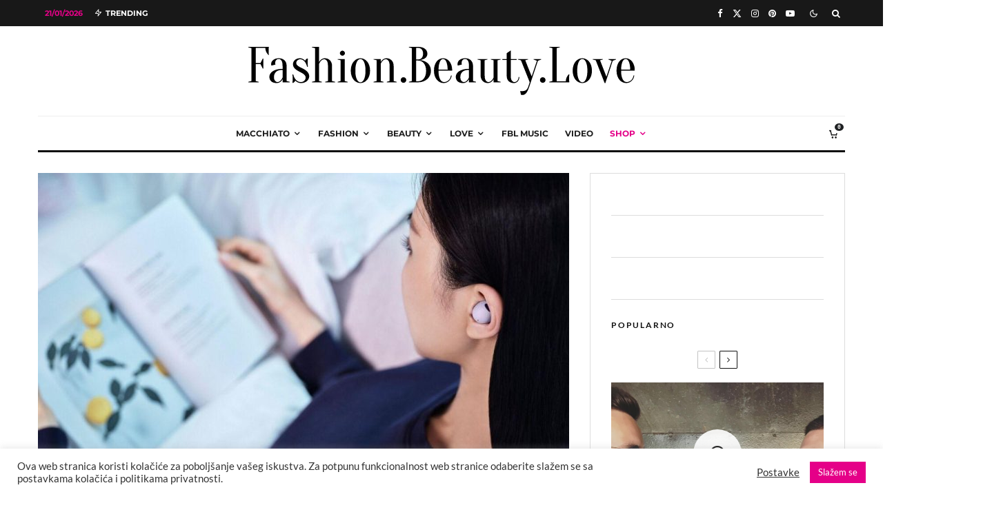

--- FILE ---
content_type: text/html; charset=UTF-8
request_url: https://fbl.ba/galaxy-buds2-pro-donosi-poboljsani-ambijentalni-zvuk-za-osobe-sa-poteskocama-sa-sluhom/
body_size: 105729
content:
<!DOCTYPE html>
<html lang="en-US">
<head>
	<meta name="ahrefs-site-verification" content="adaeadf47f725d7be24a7f97a5169bf16675474d9e7d5785e4c9d213dcbcadcf">
	<meta charset="UTF-8">
			<meta name="viewport" content="width=device-width, initial-scale=1">
		<link rel="profile" href="http://gmpg.org/xfn/11">
		<meta name="theme-color" content="#d602ab">
	<meta name='robots' content='index, follow, max-image-preview:large, max-snippet:-1, max-video-preview:-1' />
<!-- Google tag (gtag.js) consent mode dataLayer added by Site Kit -->
<script type="text/javascript" id="google_gtagjs-js-consent-mode-data-layer">
/* <![CDATA[ */
window.dataLayer = window.dataLayer || [];function gtag(){dataLayer.push(arguments);}
gtag('consent', 'default', {"ad_personalization":"denied","ad_storage":"denied","ad_user_data":"denied","analytics_storage":"denied","functionality_storage":"denied","security_storage":"denied","personalization_storage":"denied","region":["AT","BE","BG","CH","CY","CZ","DE","DK","EE","ES","FI","FR","GB","GR","HR","HU","IE","IS","IT","LI","LT","LU","LV","MT","NL","NO","PL","PT","RO","SE","SI","SK"],"wait_for_update":500});
window._googlesitekitConsentCategoryMap = {"statistics":["analytics_storage"],"marketing":["ad_storage","ad_user_data","ad_personalization"],"functional":["functionality_storage","security_storage"],"preferences":["personalization_storage"]};
window._googlesitekitConsents = {"ad_personalization":"denied","ad_storage":"denied","ad_user_data":"denied","analytics_storage":"denied","functionality_storage":"denied","security_storage":"denied","personalization_storage":"denied","region":["AT","BE","BG","CH","CY","CZ","DE","DK","EE","ES","FI","FR","GB","GR","HR","HU","IE","IS","IT","LI","LT","LU","LV","MT","NL","NO","PL","PT","RO","SE","SI","SK"],"wait_for_update":500};
/* ]]> */
</script>
<!-- End Google tag (gtag.js) consent mode dataLayer added by Site Kit -->

	<!-- This site is optimized with the Yoast SEO Premium plugin v25.0 (Yoast SEO v26.8) - https://yoast.com/product/yoast-seo-premium-wordpress/ -->
	<title>Galaxy Buds2 Pro donosi poboljšani ambijentalni zvuk za osobe sa poteškoćama sa sluhom</title>
<link data-rocket-preload as="style" href="https://fonts.googleapis.com/css?family=Playfair%20Display%3A400%2Citalic%7CLato%3A400%2C700%7CMontserrat%3A400%2C700&#038;subset=latin&#038;display=swap" rel="preload">
<link href="https://fonts.googleapis.com/css?family=Playfair%20Display%3A400%2Citalic%7CLato%3A400%2C700%7CMontserrat%3A400%2C700&#038;subset=latin&#038;display=swap" media="print" onload="this.media=&#039;all&#039;" rel="stylesheet">
<style id="wpr-usedcss">img:is([sizes=auto i],[sizes^="auto," i]){contain-intrinsic-size:3000px 1500px}img.emoji{display:inline!important;border:none!important;box-shadow:none!important;height:1em!important;width:1em!important;margin:0 .07em!important;vertical-align:-.1em!important;background:0 0!important;padding:0!important}:where(.wp-block-button__link){border-radius:9999px;box-shadow:none;padding:calc(.667em + 2px) calc(1.333em + 2px);text-decoration:none}:root :where(.wp-block-button .wp-block-button__link.is-style-outline),:root :where(.wp-block-button.is-style-outline>.wp-block-button__link){border:2px solid;padding:.667em 1.333em}:root :where(.wp-block-button .wp-block-button__link.is-style-outline:not(.has-text-color)),:root :where(.wp-block-button.is-style-outline>.wp-block-button__link:not(.has-text-color)){color:currentColor}:root :where(.wp-block-button .wp-block-button__link.is-style-outline:not(.has-background)),:root :where(.wp-block-button.is-style-outline>.wp-block-button__link:not(.has-background)){background-color:initial;background-image:none}:where(.wp-block-calendar table:not(.has-background) th){background:#ddd}:where(.wp-block-columns){margin-bottom:1.75em}:where(.wp-block-columns.has-background){padding:1.25em 2.375em}:where(.wp-block-post-comments input[type=submit]){border:none}:where(.wp-block-cover-image:not(.has-text-color)),:where(.wp-block-cover:not(.has-text-color)){color:#fff}:where(.wp-block-cover-image.is-light:not(.has-text-color)),:where(.wp-block-cover.is-light:not(.has-text-color)){color:#000}:root :where(.wp-block-cover h1:not(.has-text-color)),:root :where(.wp-block-cover h2:not(.has-text-color)),:root :where(.wp-block-cover h3:not(.has-text-color)),:root :where(.wp-block-cover h4:not(.has-text-color)),:root :where(.wp-block-cover h5:not(.has-text-color)),:root :where(.wp-block-cover h6:not(.has-text-color)),:root :where(.wp-block-cover p:not(.has-text-color)){color:inherit}.wp-block-embed__wrapper{position:relative}:where(.wp-block-file){margin-bottom:1.5em}:where(.wp-block-file__button){border-radius:2em;display:inline-block;padding:.5em 1em}:where(.wp-block-file__button):is(a):active,:where(.wp-block-file__button):is(a):focus,:where(.wp-block-file__button):is(a):hover,:where(.wp-block-file__button):is(a):visited{box-shadow:none;color:#fff;opacity:.85;text-decoration:none}.wp-block-gallery:not(.has-nested-images){display:flex;flex-wrap:wrap;list-style-type:none;margin:0;padding:0}.wp-block-gallery:not(.has-nested-images) figcaption{flex-grow:1}.wp-block-gallery:not(.has-nested-images).alignright{max-width:420px;width:100%}:where(.wp-block-group.wp-block-group-is-layout-constrained){position:relative}:root :where(.wp-block-image.is-style-rounded img,.wp-block-image .is-style-rounded img){border-radius:9999px}:where(.wp-block-latest-comments:not([style*=line-height] .wp-block-latest-comments__comment)){line-height:1.1}:where(.wp-block-latest-comments:not([style*=line-height] .wp-block-latest-comments__comment-excerpt p)){line-height:1.8}:root :where(.wp-block-latest-posts.is-grid){padding:0}:root :where(.wp-block-latest-posts.wp-block-latest-posts__list){padding-left:0}ol,ul{box-sizing:border-box}:root :where(.wp-block-list.has-background){padding:1.25em 2.375em}:where(.wp-block-navigation.has-background .wp-block-navigation-item a:not(.wp-element-button)),:where(.wp-block-navigation.has-background .wp-block-navigation-submenu a:not(.wp-element-button)){padding:.5em 1em}:where(.wp-block-navigation .wp-block-navigation__submenu-container .wp-block-navigation-item a:not(.wp-element-button)),:where(.wp-block-navigation .wp-block-navigation__submenu-container .wp-block-navigation-submenu a:not(.wp-element-button)),:where(.wp-block-navigation .wp-block-navigation__submenu-container .wp-block-navigation-submenu button.wp-block-navigation-item__content),:where(.wp-block-navigation .wp-block-navigation__submenu-container .wp-block-pages-list__item button.wp-block-navigation-item__content){padding:.5em 1em}:root :where(p.has-background){padding:1.25em 2.375em}:where(p.has-text-color:not(.has-link-color)) a{color:inherit}:where(.wp-block-post-comments-form) input:not([type=submit]),:where(.wp-block-post-comments-form) textarea{border:1px solid #949494;font-family:inherit;font-size:1em}:where(.wp-block-post-comments-form) input:where(:not([type=submit]):not([type=checkbox])),:where(.wp-block-post-comments-form) textarea{padding:calc(.667em + 2px)}:where(.wp-block-post-excerpt){box-sizing:border-box;margin-bottom:var(--wp--style--block-gap);margin-top:var(--wp--style--block-gap)}:where(.wp-block-preformatted.has-background){padding:1.25em 2.375em}:where(.wp-block-search__button){border:1px solid #ccc;padding:6px 10px}:where(.wp-block-search__input){font-family:inherit;font-size:inherit;font-style:inherit;font-weight:inherit;letter-spacing:inherit;line-height:inherit;text-transform:inherit}:where(.wp-block-search__button-inside .wp-block-search__inside-wrapper){border:1px solid #949494;box-sizing:border-box;padding:4px}:where(.wp-block-search__button-inside .wp-block-search__inside-wrapper) .wp-block-search__input{border:none;border-radius:0;padding:0 4px}:where(.wp-block-search__button-inside .wp-block-search__inside-wrapper) .wp-block-search__input:focus{outline:0}:where(.wp-block-search__button-inside .wp-block-search__inside-wrapper) :where(.wp-block-search__button){padding:4px 8px}:root :where(.wp-block-separator.is-style-dots){height:auto;line-height:1;text-align:center}:root :where(.wp-block-separator.is-style-dots):before{color:currentColor;content:"···";font-family:serif;font-size:1.5em;letter-spacing:2em;padding-left:2em}:root :where(.wp-block-site-logo.is-style-rounded){border-radius:9999px}:where(.wp-block-social-links:not(.is-style-logos-only)) .wp-social-link{background-color:#f0f0f0;color:#444}:where(.wp-block-social-links:not(.is-style-logos-only)) .wp-social-link-amazon{background-color:#f90;color:#fff}:where(.wp-block-social-links:not(.is-style-logos-only)) .wp-social-link-bandcamp{background-color:#1ea0c3;color:#fff}:where(.wp-block-social-links:not(.is-style-logos-only)) .wp-social-link-behance{background-color:#0757fe;color:#fff}:where(.wp-block-social-links:not(.is-style-logos-only)) .wp-social-link-bluesky{background-color:#0a7aff;color:#fff}:where(.wp-block-social-links:not(.is-style-logos-only)) .wp-social-link-codepen{background-color:#1e1f26;color:#fff}:where(.wp-block-social-links:not(.is-style-logos-only)) .wp-social-link-deviantart{background-color:#02e49b;color:#fff}:where(.wp-block-social-links:not(.is-style-logos-only)) .wp-social-link-discord{background-color:#5865f2;color:#fff}:where(.wp-block-social-links:not(.is-style-logos-only)) .wp-social-link-dribbble{background-color:#e94c89;color:#fff}:where(.wp-block-social-links:not(.is-style-logos-only)) .wp-social-link-dropbox{background-color:#4280ff;color:#fff}:where(.wp-block-social-links:not(.is-style-logos-only)) .wp-social-link-etsy{background-color:#f45800;color:#fff}:where(.wp-block-social-links:not(.is-style-logos-only)) .wp-social-link-facebook{background-color:#0866ff;color:#fff}:where(.wp-block-social-links:not(.is-style-logos-only)) .wp-social-link-fivehundredpx{background-color:#000;color:#fff}:where(.wp-block-social-links:not(.is-style-logos-only)) .wp-social-link-flickr{background-color:#0461dd;color:#fff}:where(.wp-block-social-links:not(.is-style-logos-only)) .wp-social-link-foursquare{background-color:#e65678;color:#fff}:where(.wp-block-social-links:not(.is-style-logos-only)) .wp-social-link-github{background-color:#24292d;color:#fff}:where(.wp-block-social-links:not(.is-style-logos-only)) .wp-social-link-goodreads{background-color:#eceadd;color:#382110}:where(.wp-block-social-links:not(.is-style-logos-only)) .wp-social-link-google{background-color:#ea4434;color:#fff}:where(.wp-block-social-links:not(.is-style-logos-only)) .wp-social-link-gravatar{background-color:#1d4fc4;color:#fff}:where(.wp-block-social-links:not(.is-style-logos-only)) .wp-social-link-instagram{background-color:#f00075;color:#fff}:where(.wp-block-social-links:not(.is-style-logos-only)) .wp-social-link-lastfm{background-color:#e21b24;color:#fff}:where(.wp-block-social-links:not(.is-style-logos-only)) .wp-social-link-linkedin{background-color:#0d66c2;color:#fff}:where(.wp-block-social-links:not(.is-style-logos-only)) .wp-social-link-mastodon{background-color:#3288d4;color:#fff}:where(.wp-block-social-links:not(.is-style-logos-only)) .wp-social-link-medium{background-color:#000;color:#fff}:where(.wp-block-social-links:not(.is-style-logos-only)) .wp-social-link-meetup{background-color:#f6405f;color:#fff}:where(.wp-block-social-links:not(.is-style-logos-only)) .wp-social-link-patreon{background-color:#000;color:#fff}:where(.wp-block-social-links:not(.is-style-logos-only)) .wp-social-link-pinterest{background-color:#e60122;color:#fff}:where(.wp-block-social-links:not(.is-style-logos-only)) .wp-social-link-pocket{background-color:#ef4155;color:#fff}:where(.wp-block-social-links:not(.is-style-logos-only)) .wp-social-link-reddit{background-color:#ff4500;color:#fff}:where(.wp-block-social-links:not(.is-style-logos-only)) .wp-social-link-skype{background-color:#0478d7;color:#fff}:where(.wp-block-social-links:not(.is-style-logos-only)) .wp-social-link-snapchat{background-color:#fefc00;color:#fff;stroke:#000}:where(.wp-block-social-links:not(.is-style-logos-only)) .wp-social-link-soundcloud{background-color:#ff5600;color:#fff}:where(.wp-block-social-links:not(.is-style-logos-only)) .wp-social-link-spotify{background-color:#1bd760;color:#fff}:where(.wp-block-social-links:not(.is-style-logos-only)) .wp-social-link-telegram{background-color:#2aabee;color:#fff}:where(.wp-block-social-links:not(.is-style-logos-only)) .wp-social-link-threads{background-color:#000;color:#fff}:where(.wp-block-social-links:not(.is-style-logos-only)) .wp-social-link-tiktok{background-color:#000;color:#fff}:where(.wp-block-social-links:not(.is-style-logos-only)) .wp-social-link-tumblr{background-color:#011835;color:#fff}:where(.wp-block-social-links:not(.is-style-logos-only)) .wp-social-link-twitch{background-color:#6440a4;color:#fff}:where(.wp-block-social-links:not(.is-style-logos-only)) .wp-social-link-twitter{background-color:#1da1f2;color:#fff}:where(.wp-block-social-links:not(.is-style-logos-only)) .wp-social-link-vimeo{background-color:#1eb7ea;color:#fff}:where(.wp-block-social-links:not(.is-style-logos-only)) .wp-social-link-vk{background-color:#4680c2;color:#fff}:where(.wp-block-social-links:not(.is-style-logos-only)) .wp-social-link-wordpress{background-color:#3499cd;color:#fff}:where(.wp-block-social-links:not(.is-style-logos-only)) .wp-social-link-whatsapp{background-color:#25d366;color:#fff}:where(.wp-block-social-links:not(.is-style-logos-only)) .wp-social-link-x{background-color:#000;color:#fff}:where(.wp-block-social-links:not(.is-style-logos-only)) .wp-social-link-yelp{background-color:#d32422;color:#fff}:where(.wp-block-social-links:not(.is-style-logos-only)) .wp-social-link-youtube{background-color:red;color:#fff}:where(.wp-block-social-links.is-style-logos-only) .wp-social-link{background:0 0}:where(.wp-block-social-links.is-style-logos-only) .wp-social-link svg{height:1.25em;width:1.25em}:where(.wp-block-social-links.is-style-logos-only) .wp-social-link-amazon{color:#f90}:where(.wp-block-social-links.is-style-logos-only) .wp-social-link-bandcamp{color:#1ea0c3}:where(.wp-block-social-links.is-style-logos-only) .wp-social-link-behance{color:#0757fe}:where(.wp-block-social-links.is-style-logos-only) .wp-social-link-bluesky{color:#0a7aff}:where(.wp-block-social-links.is-style-logos-only) .wp-social-link-codepen{color:#1e1f26}:where(.wp-block-social-links.is-style-logos-only) .wp-social-link-deviantart{color:#02e49b}:where(.wp-block-social-links.is-style-logos-only) .wp-social-link-discord{color:#5865f2}:where(.wp-block-social-links.is-style-logos-only) .wp-social-link-dribbble{color:#e94c89}:where(.wp-block-social-links.is-style-logos-only) .wp-social-link-dropbox{color:#4280ff}:where(.wp-block-social-links.is-style-logos-only) .wp-social-link-etsy{color:#f45800}:where(.wp-block-social-links.is-style-logos-only) .wp-social-link-facebook{color:#0866ff}:where(.wp-block-social-links.is-style-logos-only) .wp-social-link-fivehundredpx{color:#000}:where(.wp-block-social-links.is-style-logos-only) .wp-social-link-flickr{color:#0461dd}:where(.wp-block-social-links.is-style-logos-only) .wp-social-link-foursquare{color:#e65678}:where(.wp-block-social-links.is-style-logos-only) .wp-social-link-github{color:#24292d}:where(.wp-block-social-links.is-style-logos-only) .wp-social-link-goodreads{color:#382110}:where(.wp-block-social-links.is-style-logos-only) .wp-social-link-google{color:#ea4434}:where(.wp-block-social-links.is-style-logos-only) .wp-social-link-gravatar{color:#1d4fc4}:where(.wp-block-social-links.is-style-logos-only) .wp-social-link-instagram{color:#f00075}:where(.wp-block-social-links.is-style-logos-only) .wp-social-link-lastfm{color:#e21b24}:where(.wp-block-social-links.is-style-logos-only) .wp-social-link-linkedin{color:#0d66c2}:where(.wp-block-social-links.is-style-logos-only) .wp-social-link-mastodon{color:#3288d4}:where(.wp-block-social-links.is-style-logos-only) .wp-social-link-medium{color:#000}:where(.wp-block-social-links.is-style-logos-only) .wp-social-link-meetup{color:#f6405f}:where(.wp-block-social-links.is-style-logos-only) .wp-social-link-patreon{color:#000}:where(.wp-block-social-links.is-style-logos-only) .wp-social-link-pinterest{color:#e60122}:where(.wp-block-social-links.is-style-logos-only) .wp-social-link-pocket{color:#ef4155}:where(.wp-block-social-links.is-style-logos-only) .wp-social-link-reddit{color:#ff4500}:where(.wp-block-social-links.is-style-logos-only) .wp-social-link-skype{color:#0478d7}:where(.wp-block-social-links.is-style-logos-only) .wp-social-link-snapchat{color:#fff;stroke:#000}:where(.wp-block-social-links.is-style-logos-only) .wp-social-link-soundcloud{color:#ff5600}:where(.wp-block-social-links.is-style-logos-only) .wp-social-link-spotify{color:#1bd760}:where(.wp-block-social-links.is-style-logos-only) .wp-social-link-telegram{color:#2aabee}:where(.wp-block-social-links.is-style-logos-only) .wp-social-link-threads{color:#000}:where(.wp-block-social-links.is-style-logos-only) .wp-social-link-tiktok{color:#000}:where(.wp-block-social-links.is-style-logos-only) .wp-social-link-tumblr{color:#011835}:where(.wp-block-social-links.is-style-logos-only) .wp-social-link-twitch{color:#6440a4}:where(.wp-block-social-links.is-style-logos-only) .wp-social-link-twitter{color:#1da1f2}:where(.wp-block-social-links.is-style-logos-only) .wp-social-link-vimeo{color:#1eb7ea}:where(.wp-block-social-links.is-style-logos-only) .wp-social-link-vk{color:#4680c2}:where(.wp-block-social-links.is-style-logos-only) .wp-social-link-whatsapp{color:#25d366}:where(.wp-block-social-links.is-style-logos-only) .wp-social-link-wordpress{color:#3499cd}:where(.wp-block-social-links.is-style-logos-only) .wp-social-link-x{color:#000}:where(.wp-block-social-links.is-style-logos-only) .wp-social-link-yelp{color:#d32422}:where(.wp-block-social-links.is-style-logos-only) .wp-social-link-youtube{color:red}:root :where(.wp-block-social-links .wp-social-link a){padding:.25em}:root :where(.wp-block-social-links.is-style-logos-only .wp-social-link a){padding:0}:root :where(.wp-block-social-links.is-style-pill-shape .wp-social-link a){padding-left:.6666666667em;padding-right:.6666666667em}:root :where(.wp-block-tag-cloud.is-style-outline){display:flex;flex-wrap:wrap;gap:1ch}:root :where(.wp-block-tag-cloud.is-style-outline a){border:1px solid;font-size:unset!important;margin-right:0;padding:1ch 2ch;text-decoration:none!important}:root :where(.wp-block-table-of-contents){box-sizing:border-box}:where(.wp-block-term-description){box-sizing:border-box;margin-bottom:var(--wp--style--block-gap);margin-top:var(--wp--style--block-gap)}:where(pre.wp-block-verse){font-family:inherit}.entry-content{counter-reset:footnotes}:root{--wp--preset--font-size--normal:16px;--wp--preset--font-size--huge:42px}.aligncenter{clear:both}.screen-reader-text{border:0;clip-path:inset(50%);height:1px;margin:-1px;overflow:hidden;padding:0;position:absolute;width:1px;word-wrap:normal!important}.screen-reader-text:focus{background-color:#ddd;clip-path:none;color:#444;display:block;font-size:1em;height:auto;left:5px;line-height:normal;padding:15px 23px 14px;text-decoration:none;top:5px;width:auto;z-index:100000}html :where(.has-border-color){border-style:solid}html :where([style*=border-top-color]){border-top-style:solid}html :where([style*=border-right-color]){border-right-style:solid}html :where([style*=border-bottom-color]){border-bottom-style:solid}html :where([style*=border-left-color]){border-left-style:solid}html :where([style*=border-width]){border-style:solid}html :where([style*=border-top-width]){border-top-style:solid}html :where([style*=border-right-width]){border-right-style:solid}html :where([style*=border-bottom-width]){border-bottom-style:solid}html :where([style*=border-left-width]){border-left-style:solid}html :where(img[class*=wp-image-]){height:auto;max-width:100%}:where(figure){margin:0 0 1em}html :where(.is-position-sticky){--wp-admin--admin-bar--position-offset:var(--wp-admin--admin-bar--height,0px)}@media screen and (max-width:600px){html :where(.is-position-sticky){--wp-admin--admin-bar--position-offset:0px}}:root{--wp--preset--aspect-ratio--square:1;--wp--preset--aspect-ratio--4-3:4/3;--wp--preset--aspect-ratio--3-4:3/4;--wp--preset--aspect-ratio--3-2:3/2;--wp--preset--aspect-ratio--2-3:2/3;--wp--preset--aspect-ratio--16-9:16/9;--wp--preset--aspect-ratio--9-16:9/16;--wp--preset--color--black:#000000;--wp--preset--color--cyan-bluish-gray:#abb8c3;--wp--preset--color--white:#ffffff;--wp--preset--color--pale-pink:#f78da7;--wp--preset--color--vivid-red:#cf2e2e;--wp--preset--color--luminous-vivid-orange:#ff6900;--wp--preset--color--luminous-vivid-amber:#fcb900;--wp--preset--color--light-green-cyan:#7bdcb5;--wp--preset--color--vivid-green-cyan:#00d084;--wp--preset--color--pale-cyan-blue:#8ed1fc;--wp--preset--color--vivid-cyan-blue:#0693e3;--wp--preset--color--vivid-purple:#9b51e0;--wp--preset--gradient--vivid-cyan-blue-to-vivid-purple:linear-gradient(135deg,rgba(6, 147, 227, 1) 0%,rgb(155, 81, 224) 100%);--wp--preset--gradient--light-green-cyan-to-vivid-green-cyan:linear-gradient(135deg,rgb(122, 220, 180) 0%,rgb(0, 208, 130) 100%);--wp--preset--gradient--luminous-vivid-amber-to-luminous-vivid-orange:linear-gradient(135deg,rgba(252, 185, 0, 1) 0%,rgba(255, 105, 0, 1) 100%);--wp--preset--gradient--luminous-vivid-orange-to-vivid-red:linear-gradient(135deg,rgba(255, 105, 0, 1) 0%,rgb(207, 46, 46) 100%);--wp--preset--gradient--very-light-gray-to-cyan-bluish-gray:linear-gradient(135deg,rgb(238, 238, 238) 0%,rgb(169, 184, 195) 100%);--wp--preset--gradient--cool-to-warm-spectrum:linear-gradient(135deg,rgb(74, 234, 220) 0%,rgb(151, 120, 209) 20%,rgb(207, 42, 186) 40%,rgb(238, 44, 130) 60%,rgb(251, 105, 98) 80%,rgb(254, 248, 76) 100%);--wp--preset--gradient--blush-light-purple:linear-gradient(135deg,rgb(255, 206, 236) 0%,rgb(152, 150, 240) 100%);--wp--preset--gradient--blush-bordeaux:linear-gradient(135deg,rgb(254, 205, 165) 0%,rgb(254, 45, 45) 50%,rgb(107, 0, 62) 100%);--wp--preset--gradient--luminous-dusk:linear-gradient(135deg,rgb(255, 203, 112) 0%,rgb(199, 81, 192) 50%,rgb(65, 88, 208) 100%);--wp--preset--gradient--pale-ocean:linear-gradient(135deg,rgb(255, 245, 203) 0%,rgb(182, 227, 212) 50%,rgb(51, 167, 181) 100%);--wp--preset--gradient--electric-grass:linear-gradient(135deg,rgb(202, 248, 128) 0%,rgb(113, 206, 126) 100%);--wp--preset--gradient--midnight:linear-gradient(135deg,rgb(2, 3, 129) 0%,rgb(40, 116, 252) 100%);--wp--preset--font-size--small:13px;--wp--preset--font-size--medium:20px;--wp--preset--font-size--large:36px;--wp--preset--font-size--x-large:42px;--wp--preset--spacing--20:0.44rem;--wp--preset--spacing--30:0.67rem;--wp--preset--spacing--40:1rem;--wp--preset--spacing--50:1.5rem;--wp--preset--spacing--60:2.25rem;--wp--preset--spacing--70:3.38rem;--wp--preset--spacing--80:5.06rem;--wp--preset--shadow--natural:6px 6px 9px rgba(0, 0, 0, .2);--wp--preset--shadow--deep:12px 12px 50px rgba(0, 0, 0, .4);--wp--preset--shadow--sharp:6px 6px 0px rgba(0, 0, 0, .2);--wp--preset--shadow--outlined:6px 6px 0px -3px rgba(255, 255, 255, 1),6px 6px rgba(0, 0, 0, 1);--wp--preset--shadow--crisp:6px 6px 0px rgba(0, 0, 0, 1)}:where(.is-layout-flex){gap:.5em}:where(.is-layout-grid){gap:.5em}:where(.wp-block-post-template.is-layout-flex){gap:1.25em}:where(.wp-block-post-template.is-layout-grid){gap:1.25em}:where(.wp-block-columns.is-layout-flex){gap:2em}:where(.wp-block-columns.is-layout-grid){gap:2em}:root :where(.wp-block-pullquote){font-size:1.5em;line-height:1.6}#cookie-law-info-bar{font-size:15px;margin:0 auto;padding:12px 10px;position:absolute;text-align:center;box-sizing:border-box;width:100%;z-index:9999;display:none;left:0;font-weight:300;box-shadow:0 -1px 10px 0 rgba(172,171,171,.3)}#cookie-law-info-again{font-size:10pt;margin:0;padding:5px 10px;text-align:center;z-index:9999;cursor:pointer;box-shadow:#161616 2px 2px 5px 2px}#cookie-law-info-bar span{vertical-align:middle}.cli-plugin-button,.cli-plugin-button:visited{display:inline-block;padding:9px 12px;color:#fff;text-decoration:none;position:relative;cursor:pointer;margin-left:5px;text-decoration:none}.cli-plugin-main-link{margin-left:0;font-weight:550;text-decoration:underline}.cli-plugin-button:hover{background-color:#111;color:#fff;text-decoration:none}.small.cli-plugin-button,.small.cli-plugin-button:visited{font-size:11px}.cli-plugin-button,.cli-plugin-button:visited,.medium.cli-plugin-button,.medium.cli-plugin-button:visited{font-size:13px;font-weight:400;line-height:1}.green.cli-plugin-button,.green.cli-plugin-button:visited{background-color:#91bd09}.green.cli-plugin-button:hover{background-color:#749a02}.red.cli-plugin-button,.red.cli-plugin-button:visited{background-color:#e62727}.red.cli-plugin-button:hover{background-color:#cf2525}.cli-plugin-button{margin-top:5px}.cli-bar-popup{-moz-background-clip:padding;-webkit-background-clip:padding;background-clip:padding-box;-webkit-border-radius:30px;-moz-border-radius:30px;border-radius:30px;padding:20px}.cli-plugin-main-link.cli-plugin-button{text-decoration:none}.cli-plugin-main-link.cli-plugin-button{margin-left:5px}.cli-modal-backdrop{position:fixed;top:0;right:0;bottom:0;left:0;z-index:1040;background-color:#000;display:none}.cli-modal-backdrop.cli-show{opacity:.5;display:block}.cli-modal.cli-show{display:block}.cli-modal .cli-modal-dialog{position:relative;width:auto;margin:.5rem;pointer-events:none;font-family:-apple-system,BlinkMacSystemFont,"Segoe UI",Roboto,"Helvetica Neue",Arial,sans-serif,"Apple Color Emoji","Segoe UI Emoji","Segoe UI Symbol";font-size:1rem;font-weight:400;line-height:1.5;color:#212529;text-align:left;display:-ms-flexbox;display:flex;-ms-flex-align:center;align-items:center;min-height:calc(100% - (.5rem * 2))}@media (min-width:992px){.cli-modal .cli-modal-dialog{max-width:900px}}.cli-modal-content{position:relative;display:-ms-flexbox;display:flex;-ms-flex-direction:column;flex-direction:column;width:100%;pointer-events:auto;background-color:#fff;background-clip:padding-box;border-radius:.3rem;outline:0}.cli-modal .cli-modal-close{position:absolute;right:10px;top:10px;z-index:1;padding:0;background-color:transparent!important;border:0;-webkit-appearance:none;font-size:1.5rem;font-weight:700;line-height:1;color:#000;text-shadow:0 1px 0 #fff}.cli-switch{display:inline-block;position:relative;min-height:1px;padding-left:70px;font-size:14px}.cli-switch .cli-slider{background-color:#e3e1e8;height:24px;width:50px;bottom:0;cursor:pointer;left:0;position:absolute;right:0;top:0;transition:.4s}.cli-switch .cli-slider:before{background-color:#fff;bottom:2px;content:"";height:20px;left:2px;position:absolute;transition:.4s;width:20px}.cli-switch input:checked+.cli-slider{background-color:#00acad}.cli-switch input:checked+.cli-slider:before{transform:translateX(26px)}.cli-switch .cli-slider{border-radius:34px}.cli-fade{transition:opacity .15s linear}.cli-tab-content{width:100%;padding:30px}.cli-container-fluid{padding-right:15px;padding-left:15px;margin-right:auto;margin-left:auto}.cli-row{display:-ms-flexbox;display:flex;-ms-flex-wrap:wrap;flex-wrap:wrap;margin-right:-15px;margin-left:-15px}.cli-align-items-stretch{-ms-flex-align:stretch!important;align-items:stretch!important}.cli-px-0{padding-left:0;padding-right:0}.cli-btn{cursor:pointer;font-size:14px;display:inline-block;font-weight:400;text-align:center;white-space:nowrap;vertical-align:middle;-webkit-user-select:none;-moz-user-select:none;-ms-user-select:none;user-select:none;border:1px solid transparent;padding:.5rem 1.25rem;line-height:1;border-radius:.25rem;transition:all .15s ease-in-out}.cli-btn:hover{opacity:.8}.cli-btn:focus{outline:0}.cli-modal-backdrop.cli-show{opacity:.8}.cli-modal-open{overflow:hidden}.cli-barmodal-open{overflow:hidden}.cli-modal-open .cli-modal{overflow-x:hidden;overflow-y:auto}.cli-modal.cli-fade .cli-modal-dialog{transition:-webkit-transform .3s ease-out;transition:transform .3s ease-out;transition:transform .3s ease-out,-webkit-transform .3s ease-out;-webkit-transform:translate(0,-25%);transform:translate(0,-25%)}.cli-modal.cli-show .cli-modal-dialog{-webkit-transform:translate(0,0);transform:translate(0,0)}.cli-modal-backdrop{position:fixed;top:0;right:0;bottom:0;left:0;z-index:1040;background-color:#000;-webkit-transform:scale(0);transform:scale(0);transition:opacity ease-in-out .5s}.cli-modal-backdrop.cli-fade{opacity:0}.cli-modal-backdrop.cli-show{opacity:.5;-webkit-transform:scale(1);transform:scale(1)}.cli-modal{position:fixed;top:0;right:0;bottom:0;left:0;z-index:99999;transform:scale(0);overflow:hidden;outline:0;display:none}.cli-modal a{text-decoration:none}.cli-modal .cli-modal-dialog{position:relative;width:auto;margin:.5rem;pointer-events:none;font-family:inherit;font-size:1rem;font-weight:400;line-height:1.5;color:#212529;text-align:left;display:-ms-flexbox;display:flex;-ms-flex-align:center;align-items:center;min-height:calc(100% - (.5rem * 2))}@media (min-width:576px){.cli-modal .cli-modal-dialog{max-width:500px;margin:1.75rem auto;min-height:calc(100% - (1.75rem * 2))}}.cli-modal-content{position:relative;display:-ms-flexbox;display:flex;-ms-flex-direction:column;flex-direction:column;width:100%;pointer-events:auto;background-color:#fff;background-clip:padding-box;border-radius:.2rem;box-sizing:border-box;outline:0}.cli-modal .row{margin:0 -15px}.cli-modal .cli-modal-close:focus{outline:0}.cli-switch{display:inline-block;position:relative;min-height:1px;padding-left:38px;font-size:14px}.cli-switch input[type=checkbox]{display:none}.cli-switch .cli-slider{background-color:#e3e1e8;height:20px;width:38px;bottom:0;cursor:pointer;left:0;position:absolute;right:0;top:0;transition:.4s}.cli-switch .cli-slider:before{background-color:#fff;bottom:2px;content:"";height:15px;left:3px;position:absolute;transition:.4s;width:15px}.cli-switch input:checked+.cli-slider{background-color:#61a229}.cli-switch input:checked+.cli-slider:before{transform:translateX(18px)}.cli-switch .cli-slider{border-radius:34px;font-size:0}.cli-switch .cli-slider:before{border-radius:50%}.cli-tab-content{background:#fff}.cli-tab-content{width:100%;padding:5px 30px 5px 5px;box-sizing:border-box}@media (max-width:767px){.cli-tab-content{padding:30px 10px}}.cli-tab-content p{color:#343438;font-size:14px;margin-top:0}.cli-tab-content h4{font-size:20px;margin-bottom:1.5rem;margin-top:0;font-family:inherit;font-weight:500;line-height:1.2;color:inherit}#cookie-law-info-bar .cli-tab-content{background:0 0}#cookie-law-info-bar .cli-nav-link,#cookie-law-info-bar .cli-switch .cli-slider:after,#cookie-law-info-bar .cli-tab-container p,#cookie-law-info-bar span.cli-necessary-caption{color:inherit}#cookie-law-info-bar .cli-tab-header a:before{border-right:1px solid currentColor;border-bottom:1px solid currentColor}#cookie-law-info-bar .cli-row{margin-top:20px}#cookie-law-info-bar .cli-tab-content h4{margin-bottom:.5rem}#cookie-law-info-bar .cli-tab-container{display:none;text-align:left}.cli-tab-footer .cli-btn{background-color:#00acad;padding:10px 15px;text-decoration:none}.cli-tab-footer .wt-cli-privacy-accept-btn{background-color:#61a229;color:#fff;border-radius:0}.cli-tab-footer{width:100%;text-align:right;padding:20px 0}.cli-col-12{width:100%}.cli-tab-header{display:flex;justify-content:space-between}.cli-tab-header a:before{width:10px;height:2px;left:0;top:calc(50% - 1px)}.cli-tab-header a:after{width:2px;height:10px;left:4px;top:calc(50% - 5px);-webkit-transform:none;transform:none}.cli-tab-header a:before{width:7px;height:7px;border-right:1px solid #4a6e78;border-bottom:1px solid #4a6e78;content:" ";transform:rotate(-45deg);-webkit-transition:.2s ease-in-out;-moz-transition:.2s ease-in-out;transition:all .2s ease-in-out;margin-right:10px}.cli-tab-header a.cli-nav-link{position:relative;display:flex;align-items:center;font-size:14px;color:#000;text-transform:capitalize}.cli-tab-header.cli-tab-active .cli-nav-link:before{transform:rotate(45deg);-webkit-transition:.2s ease-in-out;-moz-transition:.2s ease-in-out;transition:all .2s ease-in-out}.cli-tab-header{border-radius:5px;padding:12px 15px;cursor:pointer;transition:background-color .2s ease-out .3s,color .2s ease-out 0s;background-color:#f2f2f2}.cli-modal .cli-modal-close{position:absolute;right:0;top:0;z-index:1;-webkit-appearance:none;width:40px;height:40px;padding:0;border-radius:50%;padding:10px;background:0 0;border:none;min-width:40px}.cli-tab-container h1,.cli-tab-container h4{font-family:inherit;font-size:16px;margin-bottom:15px;margin:10px 0}#cliSettingsPopup .cli-tab-section-container{padding-top:12px}.cli-privacy-content-text,.cli-tab-container p{font-size:14px;line-height:1.4;margin-top:0;padding:0;color:#000}.cli-tab-content{display:none}.cli-tab-section .cli-tab-content{padding:10px 20px 5px}.cli-tab-section{margin-top:5px}@media (min-width:992px){.cli-modal .cli-modal-dialog{max-width:645px}}.cli-switch .cli-slider:after{content:attr(data-cli-disable);position:absolute;right:50px;color:#000;font-size:12px;text-align:right;min-width:80px}.cli-switch input:checked+.cli-slider:after{content:attr(data-cli-enable)}.cli-privacy-overview:not(.cli-collapsed) .cli-privacy-content{max-height:60px;transition:max-height .15s ease-out;overflow:hidden}a.cli-privacy-readmore{font-size:12px;margin-top:12px;display:inline-block;padding-bottom:0;cursor:pointer;color:#000;text-decoration:underline}.cli-modal-footer{position:relative}a.cli-privacy-readmore:before{content:attr(data-readmore-text)}.cli-collapsed a.cli-privacy-readmore:before{content:attr(data-readless-text)}.cli-collapsed .cli-privacy-content{transition:max-height .25s ease-in}.cli-privacy-content p{margin-bottom:0}.cli-modal-close svg{fill:#000}span.cli-necessary-caption{color:#000;font-size:12px}#cookie-law-info-bar .cli-privacy-overview{display:none}.cli-tab-container .cli-row{max-height:500px;overflow-y:auto}.cli-modal.cli-blowup.cli-out{z-index:-1}.cli-modal.cli-blowup{z-index:999999;transform:scale(1)}.cli-modal.cli-blowup .cli-modal-dialog{animation:.5s cubic-bezier(.165,.84,.44,1) forwards blowUpModal}.cli-modal.cli-blowup.cli-out .cli-modal-dialog{animation:.5s cubic-bezier(.165,.84,.44,1) forwards blowUpModalTwo}@keyframes blowUpModal{0%{transform:scale(0)}100%{transform:scale(1)}}@keyframes blowUpModalTwo{0%{transform:scale(1);opacity:1}50%{transform:scale(.5);opacity:0}100%{transform:scale(0);opacity:0}}.cli_settings_button{cursor:pointer}.wt-cli-sr-only{display:none;font-size:16px}a.wt-cli-element.cli_cookie_close_button{text-decoration:none;color:#333;font-size:22px;line-height:22px;cursor:pointer;position:absolute;right:10px;top:5px}.cli-bar-container{float:none;margin:0 auto;display:-webkit-box;display:-moz-box;display:-ms-flexbox;display:-webkit-flex;display:flex;justify-content:space-between;-webkit-box-align:center;-moz-box-align:center;-ms-flex-align:center;-webkit-align-items:center;align-items:center}.cli-bar-btn_container{margin-left:20px;display:-webkit-box;display:-moz-box;display:-ms-flexbox;display:-webkit-flex;display:flex;-webkit-box-align:center;-moz-box-align:center;-ms-flex-align:center;-webkit-align-items:center;align-items:center;flex-wrap:nowrap}.cli-style-v2 a{cursor:pointer}.cli-bar-btn_container a{white-space:nowrap}.cli-style-v2 .cli-plugin-main-link{font-weight:inherit}.cli-style-v2{font-size:11pt;line-height:18px;font-weight:400}#cookie-law-info-bar[data-cli-type=popup] .cli-bar-container,#cookie-law-info-bar[data-cli-type=widget] .cli-bar-container{display:block}.cli-style-v2 .cli-bar-message{width:70%;text-align:left}#cookie-law-info-bar[data-cli-type=popup] .cli-bar-message,#cookie-law-info-bar[data-cli-type=widget] .cli-bar-message{width:100%}#cookie-law-info-bar[data-cli-type=widget] .cli-style-v2 .cli-bar-btn_container{margin-top:8px;margin-left:0;flex-wrap:wrap}#cookie-law-info-bar[data-cli-type=popup] .cli-style-v2 .cli-bar-btn_container{margin-top:8px;margin-left:0}.cli-style-v2 .cli-bar-btn_container .cli-plugin-main-link,.cli-style-v2 .cli-bar-btn_container .cli_action_button,.cli-style-v2 .cli-bar-btn_container .cli_settings_button{margin-left:5px}#cookie-law-info-bar[data-cli-style=cli-style-v2]{padding:14px 25px}#cookie-law-info-bar[data-cli-style=cli-style-v2][data-cli-type=widget]{padding:32px 30px}#cookie-law-info-bar[data-cli-style=cli-style-v2][data-cli-type=popup]{padding:32px 45px}.cli-style-v2 .cli-plugin-main-link:not(.cli-plugin-button),.cli-style-v2 .cli_action_button:not(.cli-plugin-button),.cli-style-v2 .cli_settings_button:not(.cli-plugin-button){text-decoration:underline}.cli-style-v2 .cli-bar-btn_container .cli-plugin-button{margin-top:5px;margin-bottom:5px}.wt-cli-necessary-checkbox{display:none!important}@media (max-width:985px){.cli-style-v2 .cli-bar-message{width:100%}.cli-style-v2.cli-bar-container{justify-content:left;flex-wrap:wrap}.cli-style-v2 .cli-bar-btn_container{margin-left:0;margin-top:10px}#cookie-law-info-bar[data-cli-style=cli-style-v2],#cookie-law-info-bar[data-cli-style=cli-style-v2][data-cli-type=popup],#cookie-law-info-bar[data-cli-style=cli-style-v2][data-cli-type=widget]{padding:25px}}.wt-cli-privacy-overview-actions{padding-bottom:0}@media only screen and (max-width:479px) and (min-width:320px){.cli-style-v2 .cli-bar-btn_container{flex-wrap:wrap}}.wt-cli-cookie-description{font-size:14px;line-height:1.4;margin-top:0;padding:0;color:#000}.lets-review-api-wrap{position:absolute;top:0;right:0;width:50px;height:50px;text-align:center;color:#fff;font-weight:700;line-height:1.2}.lets-review-api-wrap .score-overlay-wrap{display:none!important}.lets-review-api-wrap .score-overlay{position:absolute;height:100%;top:0;right:0;opacity:.7}.lets-review-api-wrap img{min-width:0!important;opacity:1!important}.article-layout-skin-2 .lets-review-block__wrap-51 a{background:#3e3e3e;color:#fff}.article-layout-skin-2 .lets-review-block__wrap-51 a path{fill:#fff}.lets-review-block__wrap-51{float:left;width:100%;transition:.3s;margin-top:20px;display:flex;justify-content:flex-end}.lets-review-block__wrap-51 a{margin-right:10px;border-radius:100px;background:#eee;transition:.2s;padding:3px 15px;font-size:11px;font-weight:700}.lets-review-block__wrap-51 a path{transition:.2s}.lets-review-block__wrap-51 a .updown-count{margin-left:7px}.lets-review-block__wrap-51 .lets-review__up:hover{background-color:#9bdbd7;color:#fff}.lets-review-block__wrap-51 .lets-review__up:hover path{fill:white}.lets-review-block__wrap-51 .lets-review__down:hover{background-color:#f7aaab;color:#fff}.lets-review-block__wrap-51 .lets-review__down:hover path{fill:white}.updown-do{opacity:.3}@media only screen and (min-width:1020px){.lets-review-api-wrap{width:90px;height:90px}.lets-review-api-wrap .lets-review-final-score{font-size:28px;letter-spacing:0}}.fa{-moz-osx-font-smoothing:grayscale;-webkit-font-smoothing:antialiased;display:inline-block;font-style:normal;font-variant:normal;text-rendering:auto;line-height:1}@keyframes fa-spin{0%{transform:rotate(0)}to{transform:rotate(1turn)}}.fa{font-family:"Font Awesome 5 Free";font-weight:900}.lets-review-skin-1{color:#111}.lets-review-skin-2{color:#fff}.lets-review-skin-2 path{fill:white}p+.lets-review-block__wrap:not(.lets-review--side){margin-top:45px}.lets-review-block__wrap{position:relative;width:100%;margin-bottom:20px;text-align:left;font-size:14px;display:grid;grid-template-columns:repeat(2,1fr)}.lets-review-block__wrap .score-overlay{position:absolute;height:100%;left:0;background:#666}.lets-review-block__wrap .score{font-size:50px;line-height:1;font-weight:700}.lets-review-block__wrap .score input{font-size:50px!important}.score-overlay-wrap{position:relative;display:block}.score:first-child:nth-last-child(2){margin-top:auto}.score:first-child:nth-last-child(2) input{margin-top:auto}.lets-review-block__crit__score{min-width:60px;text-align:right}.lets-review-block__crit__score{position:relative;z-index:1}.lr-user__rating:not(.lr-user__rated){cursor:pointer;transition:.3s}.vote__count{margin-left:10px;color:#b5b5b5}.do-rating{opacity:.4;pointer-events:none}.lets-review-form{overflow:visible;margin-bottom:30px}div.lets-review-c-slider{position:relative;text-align:left;height:10px;border-radius:0;border:0;background:#f2f2f2}div.lets-review-c-slider:hover{cursor:pointer}div.lets-review-c-slider .ui-slider-range{top:0;height:100%;position:absolute;z-index:1;font-size:.7em;display:block;border:0;border-radius:2px}.article-layout-skin-2 div.lets-review-c-slider{background:#1c1d1e}.lets-review-form{display:none}.lr-tip-wrap-b{margin-top:15px;transform:translate3d(0,5px,0)}.lr-tip-wrap-b .detail{border-right:3px solid transparent;border-bottom:3px solid #111;border-left:3px solid transparent;top:-3px;left:calc(50% - 3px)}.lr-tip-wrap-b.removing{transform:translate3d(0,5px,0)}.lr-tip-wrap-r{transform:translate3d(5px,0,0)}.lr-tip-wrap-r .detail{border-top:3px solid transparent;border-right:3px solid #111;border-bottom:3px solid transparent;left:-3px;top:calc(50% - 3px)}.lr-tip-wrap-r.removing{transform:translate3d(5px,0,0)}.lr-tip-wrap-l{transform:translate3d(-5px,0,0)}.lr-tip-wrap-l .detail{border-top:3px solid transparent;border-left:3px solid #111;border-bottom:3px solid transparent;right:-3px;top:calc(50% - 3px)}.lr-tip-wrap-l.removing{transform:translate3d(-5px,0,0)}#swipebox-slider{transition:transform .4s ease;height:100%;left:0;top:0;width:100%;white-space:nowrap;position:absolute;display:none;cursor:pointer}#swipebox-slider .slide{height:100%;width:100%;line-height:1px;text-align:center;display:inline-block}#swipebox-slider .slide:before{content:"";display:inline-block;height:50%;width:1px;margin-right:-1px}#swipebox-slider .slide img{display:inline-block;max-height:100%;max-width:100%;margin:0;padding:0;width:auto;height:auto;vertical-align:middle}#swipebox-close{background-image:url("https://fbl.ba/wp-content/plugins/lets-review/assets/img/icons.png");background-repeat:no-repeat;border:none!important;text-decoration:none!important;cursor:pointer;width:50px;height:50px;top:0}#swipebox-close{top:0;right:0;position:absolute;z-index:9999;background-position:15px 12px}#swipebox-slider{height:calc(100% - 100px);top:50px;cursor:auto}#swipebox-close{cursor:pointer;width:50px;height:50px;top:0;background:0;color:#181818;display:inline-block;font:40px/50px FontAwesome;text-rendering:auto;-webkit-font-smoothing:antialiased;-moz-osx-font-smoothing:grayscale;text-align:center}#swipebox-close{margin-right:10px}#swipebox-close:after{content:"\f105";margin-left:-24px}#swipebox-close:before{content:"\f104"}.lets-info-up{font-size:15px;text-align:center;width:100%}.lets-info-up .lets-info-up-pretitle{display:block;font-size:10px;text-transform:uppercase}.lets-info-up .lets-info-up-title{font-size:15px}.lets-info-up .lets-info-up-block{margin-bottom:20px}.lets-info-up-block{position:relative}.lets-info-up--side{margin-bottom:20px;margin-right:30px;max-width:250px;width:50%}.lets-info-up--side .lets-info-up-block:last-of-type{margin-bottom:0}.lets-info-up-block-wrap{padding:30px 15px}.lets-info-up--left{float:left}.lets-info-up .button-arrow{padding-left:0;padding-right:0}.lets-info-up-skin-3 a{color:inherit!important}.lets-info-up-wrap-81527{--liu-color: }.cf{zoom:1}.cf:after,.cf:before{content:"";display:table}.cf:after{clear:both}.lets-live-blog-wrap img{padding:0!important;max-width:100%}.lets-live-blog-wrap .lets-live-blog-entry-wrap{position:relative}.lets-live-blog-wrap .title{margin-bottom:40px;padding-bottom:40px;border-bottom:1px solid #eee}.highlight{margin-top:20px}.box-pre-title{text-transform:uppercase;font-size:10px;margin-bottom:15px;display:inline-block;background:#111;color:#fff;border-radius:3px;padding:4px 6px;font-weight:700}.lets-live-blog-pagi{background:#111;color:#fff!important;padding:10px 30px;font-size:.8em;display:inline-block;margin-top:30px}.lets-live-blog-end{display:none;pointer-events:none}@font-face{font-display:swap;font-family:tipi;src:url('https://fbl.ba/wp-content/plugins/lets-live-blog/frontend/css/fonts/tipi/tipi.ttf?mqud20') format('truetype'),url('https://fbl.ba/wp-content/plugins/lets-live-blog/frontend/css/fonts/tipi/tipi.woff?mqud20') format('woff'),url('https://fbl.ba/wp-content/plugins/lets-live-blog/frontend/css/fonts/tipi/tipi.svg?mqud20#tipi') format('svg');font-weight:400;font-style:normal}[class^=tipi-i-]{font-family:tipi!important;speak:none;font-style:normal;font-weight:400;font-variant:normal;text-transform:none;font-size:inherit;line-height:1;-webkit-font-smoothing:antialiased;-moz-osx-font-smoothing:grayscale}.tipi-i-cart:before{content:"\e91b"}.tipi-i-search:before{content:"\e91f"}.tipi-i-x:before{content:"\e92a"}.wpb_category_n_menu_accordion *{-webkit-font-smoothing:antialiased}.wpb_category_n_menu_accordion ul li{list-style:none;display:block;position:relative}.wpb_category_n_menu_accordion>ul{padding:0!important;margin:0!important}.wpb_category_n_menu_accordion>ul>ul{padding:0!important;margin:0 0 0 20px!important}.wpb_category_n_menu_accordion ul.sub-menu{display:none}.wpb_category_n_menu_accordion ul>li{margin:0!important;padding:0!important}.wpb_category_n_menu_accordion ul>li li{margin:0!important}.wpb_category_n_menu_accordion a{display:block;outline:0;text-decoration:none}.wpb_category_n_menu_accordion li a:focus{outline:0}.wpb_category_n_menu_accordion ul li>a>span.wpb-submenu-indicator{position:absolute;right:0;width:47px;height:100%;top:0;text-align:center;font-size:20px;font-weight:bolder;display:inline-flex;align-items:center;justify-content:center;z-index:2;-o-transition:transform .3s linear;-moz-transition:transform .3s linear;-webkit-transition:transform .3s linear;-ms-transition:transform .3s linear}.wpb_category_n_menu_accordion li.wpb-submenu-indicator-minus>a>span.wpb-submenu-indicator{-ms-transform:rotate(45deg);-moz-transform:rotate(45deg);-webkit-transform:rotate(45deg);transform:rotate(45deg)}.wpb_category_n_menu_accordion>ul>li li>a{-o-transition:.2s linear;-moz-transition:.2s linear;-webkit-transition:.2s linear;transition:all .2s linear}.wpb_category_n_menu_accordion li a{position:relative;font-size:12px;line-height:18px;padding:14px 22px;font-weight:600;-o-transition:color .2s linear,background .2s linear;-moz-transition:color .2s linear,background .2s linear;-webkit-transition:color .2s linear,background .2s linear;transition:color .2s linear,background .2s linear}.wpb_category_n_menu_accordion>ul>li>a{font-size:14px;line-height:20px;padding:14px 22px}.wpb_category_n_menu_accordion>ul>li:last-child>a{border-bottom:0}.wpb_category_n_menu_accordion>ul>li>ul>li>a,.wpb_category_n_menu_accordion>ul>li>ul>li>ul>li>a{border-bottom:0}.widget .wpb_category_n_menu_accordion ul li a:hover,.widget-area .widget .wpb_category_n_menu_accordion>ul>li a:not(.button){text-decoration:none}.widget .wpb_category_n_menu_accordion li a{display:block}.widget_text .wpb_category_n_menu_accordion li a{margin-bottom:0}body.rtl .wpb_category_n_menu_accordion ul li>a>span.wpb-submenu-indicator{right:unset;left:0}body.rtl .wpb_category_n_menu_accordion>ul>li li>a{border-right:6px solid transparent;border-left:0}body.rtl .wpb_category_n_menu_accordion li.wpb-submenu-indicator-minus>a,body.rtl .wpb_category_n_menu_accordion>ul>li li:hover>a{border-right-color:#414956}#fancybox-loading{position:fixed;top:50%;left:50%;width:40px;height:40px;margin-top:-20px;margin-left:-20px;cursor:pointer;overflow:hidden;z-index:1104;display:none}#fancybox-loading div{position:absolute;top:0;left:0;width:40px;height:480px;background-image:var(--wpr-bg-36cbd8e1-d8a7-47e2-bd49-c703a20d2305)}#fancybox-overlay{position:absolute;top:0;left:0;width:100%;z-index:1100;display:none}#fancybox-tmp{padding:0;margin:0;border:0;overflow:auto;display:none}#fancybox-wrap{position:absolute;top:0;left:0;padding:20px;z-index:1101;outline:0;display:none}#fancybox-outer{position:relative;width:100%;height:100%;background:#fff}#fancybox-content{width:0;height:0;padding:0;outline:0;position:relative;overflow:hidden;z-index:1102;border:0 solid #fff}#fancybox-close{position:absolute;top:-15px;right:-35px;width:30px;height:30px;background:var(--wpr-bg-64fa9e2c-2a77-41ce-9446-d7d492499133) -40px 0;cursor:pointer;z-index:1103;display:none}#fancybox-error{color:#444;font:12px/20px Arial;padding:14px;margin:0}#fancybox-img{width:100%;height:100%;padding:0;margin:0;border:none;outline:0;line-height:0;vertical-align:top}#fancybox-left,#fancybox-right{position:absolute;bottom:0;height:100%;width:35%;cursor:pointer;outline:0;background:var(--wpr-bg-8f00bee8-c008-46bd-aea9-d6f63e93e6e5);z-index:1102;display:none}#fancybox-left{left:0}#fancybox-right{right:0}#fancybox-left-ico,#fancybox-right-ico{position:absolute;top:50%;left:-9999px;width:30px;height:30px;margin-top:-15px;cursor:pointer;z-index:1102;display:block}#fancybox-left-ico{background-image:var(--wpr-bg-517672a9-5e76-4ebf-9173-e58ea433e472);background-position:-40px -30px}#fancybox-right-ico{background-image:var(--wpr-bg-eb67a9d4-dca8-4664-9866-729df1d97393);background-position:-40px -60px}#fancybox-left:hover,#fancybox-right:hover{visibility:visible}#fancybox-left:hover span{left:20px}#fancybox-right:hover span{left:auto;right:20px}.fancybox-bg{position:absolute;padding:0;margin:0;border:0;width:20px;height:20px;z-index:1001}#fancybox-bg-n{top:-20px;left:0;width:100%;background-image:var(--wpr-bg-43ac155d-e9d7-40e9-ac9b-1c267389139d)}#fancybox-bg-ne{top:-20px;right:-20px;background-image:var(--wpr-bg-13b7dd26-3260-42b4-a52b-bccd166f5199);background-position:-40px -162px}#fancybox-bg-e{top:0;right:-20px;height:100%;background-image:var(--wpr-bg-c079f956-50c5-4827-9376-16b17bb66326);background-position:-20px 0}#fancybox-bg-se{bottom:-20px;right:-20px;background-image:var(--wpr-bg-a08b7280-8569-4d86-8c7f-9927f255cbe3);background-position:-40px -182px}#fancybox-bg-s{bottom:-20px;left:0;width:100%;background-image:var(--wpr-bg-41b097de-365f-4884-9438-d09d46f292e4);background-position:0 -20px}#fancybox-bg-sw{bottom:-20px;left:-20px;background-image:var(--wpr-bg-5ad9e33c-30bb-4e72-9a70-d228b3ce1865);background-position:-40px -142px}#fancybox-bg-w{top:0;left:-20px;height:100%;background-image:var(--wpr-bg-cd6322c2-f1f6-4b24-8f9c-ca6163f0f5fc)}#fancybox-bg-nw{top:-20px;left:-20px;background-image:var(--wpr-bg-f4da1a20-30a9-443a-98c5-af96aa02cb29);background-position:-40px -122px}#fancybox-title{font-family:Helvetica;font-size:12px;z-index:1102}.fancybox-title-inside{padding-bottom:10px;text-align:center;color:#333;background:#fff;position:relative}.fancybox-title-outside{padding-top:10px;color:#fff}.fancybox-title-over{position:absolute;bottom:0;left:0;color:#fff;text-align:left}.fancybox-title-float{position:absolute;left:0;bottom:-20px;height:32px}#fancybox-title-float-wrap{border:none;border-collapse:collapse;width:auto}#fancybox-title-float-wrap td{border:none;white-space:nowrap}#fancybox-title-float-left{padding:0 0 0 15px;background:var(--wpr-bg-09275d32-d121-415b-b655-437f52860ebd) -40px -90px no-repeat}#fancybox-title-float-main{color:#fff;line-height:29px;font-weight:700;padding:0 0 3px;background:var(--wpr-bg-6064be2e-369d-4935-96ba-f7a5b2b4ca3f) 0 -40px}#fancybox-title-float-right{padding:0 0 0 15px;background:var(--wpr-bg-eb938c58-18b6-418f-ad2e-859e37eae175) -55px -90px no-repeat}.fancybox-ie6 #fancybox-close{background:0 0}.fancybox-ie6 #fancybox-left-ico{background:0 0}.fancybox-ie6 #fancybox-right-ico{background:0 0}.fancybox-ie6 #fancybox-title-over{background:0 0;zoom:1}.fancybox-ie6 #fancybox-title-float-left{background:0 0}.fancybox-ie6 #fancybox-title-float-main{background:0 0}.fancybox-ie6 #fancybox-title-float-right{background:0 0}.fancybox-ie6 #fancybox-bg-e,.fancybox-ie6 #fancybox-bg-w,.fancybox-ie6 #fancybox-left,.fancybox-ie6 #fancybox-right{height:expression(this.parentNode.clientHeight + "px")}#fancybox-loading.fancybox-ie6{position:absolute;margin-top:0;top:expression( (-20 + (document.documentElement.clientHeight ? document.documentElement.clientHeight/2 : document.body.clientHeight/2 ) + ( ignoreMe = document.documentElement.scrollTop ? document.documentElement.scrollTop : document.body.scrollTop )) + 'px')}#fancybox-loading.fancybox-ie6 div{background:0 0}.fancybox-ie .fancybox-bg{background:0 0!important}html{-ms-text-size-adjust:100%;-webkit-text-size-adjust:100%}body{margin:0;-moz-osx-font-smoothing:grayscale;-webkit-font-smoothing:antialiased}article,aside,details,figcaption,figure,footer,header,hgroup,li,main,nav,section,summary{display:block}blockquote,dl,figure,h1,h2,h3,h4,h5,h6,ol,p,ul{margin:0;padding:0}h1,h2,h3,h4,h5,h6{font-size:inherit}strong{font-weight:700}a,button{color:inherit}a,ins{text-decoration:none}button{overflow:visible;border:0;font:inherit;-webkit-font-smoothing:inherit;letter-spacing:inherit;background:0;cursor:pointer}::-moz-focus-inner{padding:0;border:0}picture{display:block}img{max-width:100%;height:auto;border:0}pre{overflow:auto}code,kbd,pre,samp,tt{color:#555;padding:3px 5px;font-size:.8666666em;background-color:#cce7ff}kbd{background:#111;border-radius:2px;color:#fff;padding:4px 8px;margin:0 5px}code,kbd,pre,samp,tt,var{font-family:"Roboto Mono",Monaco,courier,monospace}.clearfix:after{content:"";display:block;clear:both}*{box-sizing:border-box}ol ol,ol ul,ul ol,ul ul{margin-top:0;margin-bottom:0}hr{height:1px;background:#111;margin:-1px 0 30px;border:0}em,small,strong{line-height:1}sup{line-height:0;position:relative;vertical-align:baseline;top:-.5em}sub{bottom:-.25em}blockquote{margin:45px 0;font-weight:400!important;width:80%;margin-left:10%;line-height:1.5;position:relative}blockquote:before{content:"\e244";font-family:tipi;font-style:normal;position:absolute;left:-10%;transform:scale(-1,1)}blockquote cite,blockquote+p cite{font-size:12px;display:block;margin-top:.7em;margin-bottom:1.4em}.rtl blockquote:before{transform:none}cite{font-style:italic}dt{margin-bottom:15px}dd{padding:0 0 15px 15px}acronym{border-bottom:1px dotted #888;cursor:help}table{width:100%;margin-bottom:30px}table .shipping,table th{font-weight:inherit}table td,table th{border-top:1px solid #f1f1f1;padding:15px 10px}ol,ul{list-style-position:inside}ol li,ul li{display:list-item}ol li ol,ol li ul,ul li ol,ul li ul{margin:0 0 0 1em}address{margin-bottom:15px}ul{list-style:none}.entry-content ol,.entry-content ul{margin-left:1em;list-style-position:outside;margin-bottom:1em}.entry-content ul{list-style:disc}ol{list-style-type:decimal}.zeen-widget li{margin:6px 0}dd{margin-left:0;margin-bottom:1.5em}pre{background:#eee;padding:15px}pre code{background-color:inherit}object,video{max-width:100%;height:auto}mark{background:#eee;padding:3px 5px}h1{font-size:2em}h2{font-size:1.666em}h3{font-size:1.2em}h4,h5,h6{font-size:1em}.single-content .entry-content h1,.single-content .entry-content h2,.single-content .entry-content h3,.single-content .entry-content h4,.single-content .entry-content h5,.single-content .entry-content h6{line-height:1.2;margin:30px 0}.screen-reader-text{clip:rect(1px,1px,1px,1px);position:absolute!important;white-space:nowrap;height:1px;width:1px;overflow:hidden}.screen-reader-text:focus{background-color:#f1f1f1;border-radius:3px;box-shadow:0 0 2px 2px rgba(0,0,0,.6);clip:auto!important;color:#21759b;display:block;font-size:14px;font-size:.875rem;font-weight:700;height:auto;left:5px;line-height:normal;padding:15px 23px 14px;text-decoration:none;top:5px;width:auto;z-index:100000}embed,iframe,object{margin-bottom:1.5em;max-width:100%}.blockquote{clear:both}.video-wrap{position:relative;clear:both;width:100%;padding-bottom:56.25%}.video-wrap audio,.video-wrap embed,.video-wrap iframe,.video-wrap object,.video-wrap video{position:absolute;top:0;left:0;width:100%;height:100%}.zeen-widget ul{list-style:none}.widget-title{margin-bottom:30px}select{max-width:100%}article.sticky .title:before{content:"*";padding-right:5px}.site-inner .drop-search input,.site-inner .woocommerce:not(.widget_product_search) button,.site-inner fieldset,.site-inner input[type=email],.site-inner input[type=number],.site-inner input[type=password],.site-inner input[type=text],.site-inner input[type=url],.site-inner select,.site-inner textarea{height:48px;background:0 0;border:1px solid #eee;border-radius:0;letter-spacing:.01em;padding:0 15px;color:inherit;width:100%}.site-inner select[multiple=multiple]{height:auto}.site-inner input[type=search]{background:0 0;border:0}.site-inner .woocommerce:not(.widget_product_search) button,.site-inner fieldset,.site-inner input[type=email],.site-inner input[type=number],.site-inner input[type=password],.site-inner input[type=submit],.site-inner input[type=text],.site-inner input[type=url],.site-inner textarea{-webkit-appearance:none;-moz-appearance:textfield}.site-inner textarea{padding:15px;min-height:96px}.site-inner fieldset,.site-inner textarea{height:auto}.site-inner fieldset{margin-bottom:30px}.widget_search form{border:1px solid #eee;color:#999}.widget_search form *{color:#999}.widget_search .search-submit{height:48px;float:right;width:48px;transition:all .2s}.widget_search .search-submit:hover{background:rgba(255,255,255,.05)}.widget_search .search-field{width:100%;padding:0 20px}.widget_search ::-webkit-input-placeholder{color:inherit}.widget_search ::-moz-placeholder{color:inherit}.widget_search :-ms-input-placeholder{color:inherit}.zeen-widget .sub-menu .menu-item-has-children>a:after{display:none}.zeen-widget .menu li{display:block!important}.zeen-widget .menu .sub-menu{opacity:1;visibility:visible;margin:0}.zeen-widget .sub-menu{min-width:0!important;display:block;background:0 0;transform:none!important}.zeen-widget .sub-menu li{border-bottom:0}.zeen-widget .sub-menu li a{padding:10px 0!important;display:inline}.zeen-widget .standard-drop .sub-menu,.zeen-widget .sub-menu{position:static;visibility:inherit;opacity:inherit}.zeen-widget .menu-item-has-children>a:after{display:none}.footer-widget .menu{font-size:13px;letter-spacing:1px}.flickity-enabled{position:relative}.flickity-enabled:focus{outline:0}.flickity-viewport{overflow:hidden;position:relative;height:100%}.flickity-slider{position:absolute;width:100%;height:100%}.flickity-enabled.is-draggable{-webkit-user-select:none;-ms-user-select:none;user-select:none}.flickity-enabled.is-draggable .flickity-viewport{cursor:move;cursor:grab}.flickity-enabled.is-draggable .flickity-viewport.is-pointer-down{cursor:grabbing}.flickity-page-dots{position:absolute;padding:0;width:100%;bottom:25px;margin:0;list-style:none;text-align:center;line-height:1}.flickity-rtl .flickity-page-dots{direction:rtl}.flickity-page-dots .dot{display:inline-block;width:10px;height:10px;margin:0 5px;border-radius:50%;opacity:.5;background-color:transparent;box-shadow:inset 0 0 0 2px #fff;transition:opacity .3s ease;cursor:pointer;overflow:hidden;position:relative}.flickity-page-dots .dot:after{content:"";position:absolute;bottom:0;height:0;left:0;border-radius:50%;width:100%;background-color:#fff;box-shadow:0 0 1px #fff;transition:height .3s ease}.flickity-page-dots .dot.is-selected{opacity:1}.flickity-page-dots .dot.is-selected:after{height:100%}.tipi-tip-wrap-b{margin-top:15px;transform:translate3d(0,5px,0)}.tipi-tip-wrap-b .detail{border-right:3px solid transparent;border-bottom:3px solid #111;border-left:3px solid transparent;top:-3px;left:calc(50% - 3px)}.tipi-tip-wrap-b.removing{transform:translate3d(0,5px,0)}.tipi-tip-wrap-t{margin-top:-15px;transform:translate3d(0,-5px,0)}.tipi-tip-wrap-t .detail{border-right:3px solid transparent;border-top:3px solid #111;border-left:3px solid transparent;bottom:-3px;left:calc(50% - 3px)}.tipi-tip-wrap-t.removing{transform:translate3d(0,-5px,0)}.tipi-tip-wrap-r{transform:translate3d(5px,0,0)}.tipi-tip-wrap-r .detail{border-top:3px solid transparent;border-right:3px solid #111;border-bottom:3px solid transparent;left:-3px;top:calc(50% - 3px)}.tipi-tip-wrap-r.removing{transform:translate3d(5px,0,0)}.tipi-tip-wrap-l{transform:translate3d(-5px,0,0)}.tipi-tip-wrap-l .detail{border-top:3px solid transparent;border-left:3px solid #111;border-bottom:3px solid transparent;right:-3px;top:calc(50% - 3px)}.tipi-tip-wrap-l.removing{transform:translate3d(-5px,0,0)}h1,h2,h3,h4,h5,h6{line-height:1.2}.pswp{display:none}.zeen-effect{transition:.2s}article{min-width:0}.site-inner{min-height:100vh;position:relative}input{font:inherit}.tipi-doc-info{font-weight:400;text-transform:none;font-size:12px}.main{padding-bottom:30px}.link-color-wrap a{position:relative;transition:.3s ease;text-underline-position:under}.skin-light .title-light{opacity:.5}.article-layout-skin-2{background-color:#151515;color:#fff}.article-layout-skin-2 .flickity-viewport{background:#161616}.article-layout-skin-2>.meta-wrap .byline{color:#fff}.article-layout-skin-2>.meta-wrap .byline a{color:#fff}.article-layout-skin-2 .font-1,.article-layout-skin-2 a,.article-layout-skin-2 h1,.article-layout-skin-2 h2,.article-layout-skin-2 h3,.article-layout-skin-2 h4,.article-layout-skin-2 h5,.article-layout-skin-2 h6{color:#fff}.article-layout-skin-2 article>.meta-wrap .byline-part{color:#8e8e8e}.article-layout-skin-2 article>.meta-wrap .byline-part a{color:inherit}.article-layout-skin-2 .sidebar-widget .widget-title,.article-layout-skin-2 .widget-title{color:#fff!important}.article-layout-skin-2 .content-bg,.article-layout-skin-2 .sidebar{background-color:transparent}.article-layout-skin-2 .site-skin-1{background:#222}.article-layout-skin-2 .hero{background:#232323}.article-layout-skin-2 .comment-form input,.article-layout-skin-2 .comment-form textarea{background:#222!important;border:0;color:#fff!important}.article-layout-skin-2 .related-posts-wrap .block-wrap .tipi-arrow{color:#fff;border-color:#fff}.article-layout-skin-2 .related-posts-wrap .block-wrap .tipi-arrow i:after{background-color:#fff}.site-skin-2 .font-1,.site-skin-2 h1,.site-skin-2 h2,.site-skin-2 h3,.site-skin-2 h4,.site-skin-2 h5,.site-skin-2 h6{color:#fff!important}.site-skin-2{color:#eee}.sticky-sb-on .byline{-webkit-backface-visibility:hidden;backface-visibility:hidden}.zeen-stylish-posts-wrap:not(.rounded-img) .counter{border-radius:0}span.media-tr{cursor:pointer}.mask-overlay,.tipi-overlay{height:100%;width:100%;position:absolute;top:0;left:0;-webkit-backface-visibility:hidden;backface-visibility:hidden;z-index:1}.tipi-overlay-base{z-index:101;position:fixed;opacity:0;visibility:hidden;transition:opacity .3s ease-out,transform .3s cubic-bezier(0,0,.3,1),visibility 0s .4s}.tipi-overlay-base.active{opacity:.8;visibility:visible;transition:opacity .3s ease-out,transform .3s cubic-bezier(0,0,.3,1),visibility 0s}.tipi-overlay-base.active .close{opacity:1}.tipi-overlay-dark{background:#000}.tipi-overlay-light{background:#1f1f25}.tipi-overlay-light.active{opacity:.2}.loading>*{opacity:.35}.content-latl .loading{opacity:.35!important}.content-latl .loading>*{opacity:1}.mask{line-height:0;position:relative}.mask img,.mask picture{width:100%;height:100%;-o-object-fit:cover;object-fit:cover;-o-object-position:center;object-position:center;-webkit-backface-visibility:hidden;backface-visibility:hidden}.tipi-flex-right{margin-left:auto;text-align:right}.block-da img{vertical-align:top}.tipi-all-c,.tipi-vertical-c{align-items:center}.horizontal-menu.tipi-flex-eq-height>li{display:flex;align-items:center}.horizontal-menu.tipi-flex-eq-height>li .mm-1{margin-top:2em}.header-padding.tipi-flex-eq-height{padding-bottom:0!important;padding-top:0!important}.site-header .header-padding{transition:padding .3s}.tipi-all-c{justify-content:center}.tipi-all-c.logo-main-wrap{text-align:center}.logo-main-wrap:empty{display:none}.tipi-flex-lcr{flex-direction:row;flex-wrap:wrap;justify-content:flex-start;align-items:center}.tipi-flex-eq-height{align-items:stretch}.tipi-all-c,.tipi-flex,.tipi-flex-eq-height,.tipi-flex-lcr,.tipi-vertical-c{display:flex}.tipi-flex-r{text-align:right;flex:1;justify-content:flex-end}input::-webkit-input-placeholder{color:inherit}input::-moz-placeholder{color:inherit}input::-ms-input{color:inherit}.alignright{display:inline;float:right;margin-bottom:25px;margin-left:1.5em;max-width:50%}.aligncenter{clear:both;display:block;margin-left:auto;margin-right:auto}.aligncenter,.alignright{clear:left;margin-top:10px}.aligncenter img,.alignright img{vertical-align:top}.aligncenter,.alignnone,.alignright{transition:all .4s cubic-bezier(.3,.7,.7,1)}.alignright{clear:right}ul.wp-block-gallery{margin-left:0}.contents-wrap{width:100%;text-align:center}.content-bg{text-align:left}.content-bg .main,.content-bg>.tipi-cols{background:unset}.logo{line-height:0}.logo a{vertical-align:top;display:inline-block}.logo img{width:auto;vertical-align:top}.logo span{display:block}.bg-area{position:relative}.background{position:absolute;top:0;left:0;width:100%;height:100%;z-index:-1}.site-img-1 .background{background-repeat:no-repeat;background-position:center center;background-size:cover}.header-skin-1 .bg-area{background:#fff}.site-header .bg-area{z-index:3}.header-skin-1.slidedown .bg-area,.header-skin-1.stuck .bg-area{background:rgba(255,255,255,.9)}.sb-skin-1,.site-skin-1{background:#fff}.block-wrap:not(.skin-inner)>.tipi-row-inner-style{background-image:none;background-color:transparent}.site-skin-1 .pagination,.skin-light .block-skin-0 .pagination{color:#111}.site-skin-2{background:#1c1d1e}.site-skin-2{color:#fff}.site-skin-2 .mask{background:#0c0c0c}.site-skin-2 .font-1,.site-skin-2 h1,.site-skin-2 h2,.site-skin-2 h3,.site-skin-2 h4,.site-skin-2 h5,.site-skin-2 h6{color:#fff}.site-skin-2 fieldset,.site-skin-2 input[type=email],.site-skin-2 input[type=number],.site-skin-2 input[type=password],.site-skin-2 input[type=text],.site-skin-2 input[type=url],.site-skin-2 select,.site-skin-2 textarea{border-color:#333}.site-skin-2 .arrow:hover{background:#202020}.site-skin-2 .widget_search .search .search-submit:hover{background:#fff}.site-skin-2 .widget_search ::-webkit-input-placeholder{color:inherit}.site-skin-2 .widget_search ::-moz-placeholder{color:inherit}.site-skin-2 .widget_search :-ms-input-placeholder{color:inherit}.block-skin-0,.site-skin-4{background:0 0}.site-skin-1 .tipi-arrow,.skin-light .block-skin-0 .tipi-arrow{border-color:#111;color:#111}.site-skin-1 .tipi-arrow i:after,.skin-light .block-skin-0 .tipi-arrow i:after{background:#111}.footer-widgets-skin-3 .widget_search form{border-color:#2d2d2d}.footer-widgets-skin-3 .tipi-arrow{border-color:#fff!important;color:#fff!important}.footer-widgets-skin-3 .tipi-arrow i:after{background:#fff!important}.footer-widgets-skin-3 .preview-thumbnail{border-bottom-color:#2d2d2d}.is-sticky>*{-webkit-transform:translateZ(0)}.footer-lower-area .font-1:not(.copyright),.footer-lower-area a,.footer-lower-area h2,.footer-lower-area h3{color:inherit}.footer-lower-area.site-skin-1 .tipi-arrow{border-color:#444}.footer-lower-area.site-skin-1 .tipi-arrow i:after{background:#444}.block-wrap:not(.skin-inner){background-repeat:no-repeat;background-size:cover;background-position:center center}.menu-icons{flex-shrink:0}.menu-icons>li>a{padding-left:10px;padding-right:10px}.menu-icons>li>a span{padding-left:7px}.horizontal-menu>li{display:inline-block}.horizontal-menu .menu-icon-mode{display:inline-flex;align-items:center}.horizontal-menu .sub-menu{margin:0}.menu-main-menu,.menu-secondary{flex-wrap:wrap}.sticky-menu{z-index:50;top:0;position:relative}.site-mob-header.sticky-menu{width:100%!important}.stuck>.bg-area{background:inherit}.spacer{background:inherit;z-index:101!important}.sticky-menu-2.stuck{position:sticky;top:0;transform:translate3d(0,-100%,0);transition:.3s all;will-change:transform}.sticky-menu-2.stuck.active{transform:translate3d(0,0,0)}.still{transition:none!important}.sticky-menu-3.slidedown{position:sticky;top:0;animation:.3s ease-out forwards slidedown}#progress{position:absolute;bottom:-3px;height:3px;width:0;background-color:#ef2673;transition:.2s opacity,.3s bottom;opacity:0}.mob-bot-share{position:fixed;bottom:0;height:45px;width:100%;transform:translatey(200%);transition:.3s all;z-index:5}.mob-bot-share .share-buttons{text-align:center;height:inherit;display:flex}.mob-bot-share .share-button{width:50%;color:#111;text-transform:uppercase;font-size:10px;height:inherit;float:left;line-height:45px}.mob-bot-share i{font-size:16px}.mob-bot-share-2{background:#fff;border-top:1px solid #eee}.horizontal-menu .drop,.horizontal-menu .logo-main-menu a,.horizontal-menu>li>a{display:inline-block}.main-navigation{position:relative}.main-menu-c .main-navigation{text-align:center}.menu-icon a:before{font-weight:400!important}.menu-icon i{font-weight:400!important}.bg-area .bg-area-inner>*,.bg-area>*{position:relative;z-index:11}.bg-area .background{z-index:0;position:absolute}.logo-main-wrap-center{text-align:center;justify-content:center}.logo-main-wrap-center .logo-img{margin:0 auto}.logo-main-wrap-center .tipi-flex-right{text-align:center}.logo{display:inline-block}.logo-main-wrap-center .block-da{width:100%;padding:30px 0;line-height:1.5;text-align:center}.site-mob-header{position:relative;z-index:10}.site-mob-header .bg-area{background:inherit;max-width:100%}.site-mob-header .menu-left{text-align:left;flex:1;margin-left:-7px}.site-mob-header .logo-main-wrap{text-align:center}.site-mob-header .menu-right{flex:1;margin-right:-7px;margin-left:auto;text-align:right;justify-content:flex-end}.site-mob-header .icons-wrap li{display:flex}.site-mob-header .icons-wrap li a{padding:0 7px}.site-mob-header-1 .logo-main-wrap{display:flex;justify-content:center}.menu-item-has-children>a:after{font-family:tipi;content:"\e909";margin-left:5px;line-height:1;font-size:inherit}.menu-mobile .tapped .sub-menu{opacity:1;position:relative;visibility:visible;margin-top:5px;height:auto}.menu-mobile .sub-menu{opacity:0;visibility:hidden;transition:all .35s cubic-bezier(0,.99,.99,1);margin-left:-5px;text-align:left;position:absolute}.menu-mobile .sub-menu:not(.opened-child) li{display:none}.menu-mobile .sub-menu li{margin:0;position:relative;padding:5px 30px}.menu-mobile .sub-menu li a{padding:0}.menu-mobile .sub-menu .sub-menu{opacity:0;height:0;visibility:hidden;margin-top:10px}.main-menu-inline{z-index:12;position:relative}.sticky-top{position:sticky;top:0;z-index:12}.mob-open{overflow:hidden}.mobile-navigation-dd .menu-item-has-children>a:after{display:none}.mobile-navigation-dd .open-child i{transition:.2s ease-out}.mobile-navigation-dd .child-is-open i{transform:rotate(-90deg)}.mobile-navigation-dd .child-is-open i:before{content:"\e5cd"}.mobile-navigation-dd .opened-child{visibility:visible!important;opacity:1!important}.admin-bar .mob-menu-wrap .bg-area{padding-top:30px}.mob-menu-wrap{position:fixed;width:100%;height:100%;z-index:102;top:0;left:0;bottom:0;font-size:18px}.mob-menu-wrap.site-skin-1 .mobile-navigation .search{border-color:#e5e5e5}.mob-menu-wrap .content-wrap{height:100%}.mob-menu-wrap .open-child:not(.text-link){float:right}.mob-menu-wrap .open-child:not(.text-link) i{font-size:15px;font-weight:700;position:relative;display:inline-block}.mob-menu-wrap .opened-child{height:auto!important;position:relative!important}.mob-menu-wrap .content{height:100%;padding:30px 45px;display:flex;flex-direction:column;flex-grow:1;overflow:auto}.mob-menu-wrap .content .logo{animation-delay:.3s}.mob-menu-wrap .content .logo+.menu-icons{margin-top:60px}.mob-menu-wrap .content .mobile-navigation{animation-delay:.4s}.mob-menu-wrap .content .menu-icons{animation-delay:.65s}.mob-menu-wrap .vertical-menu{margin:auto;width:100%;font-size:18px}.mob-menu-wrap .vertical-menu li{margin-bottom:7px;font-weight:400;text-transform:none;padding-right:0}.mob-menu-wrap .vertical-menu>li>.sub-menu{font-size:13px;padding-top:7px}.mob-menu-wrap .mobile-navigation{margin-top:30px;margin-bottom:30px;display:flex;overflow:auto;flex-direction:column;flex-grow:1}.mob-menu-wrap .menu-icons{display:flex;flex-wrap:wrap;margin-left:-10px;margin-right:-10px}.mob-menu-wrap .menu-icons li{margin:0 5px 10px}.mob-menu-wrap .bg-area{height:100%}.mob-menu-wrap .tipi-close-icon{position:absolute;top:20px;right:20px;font-size:30px;z-index:12;line-height:1}.mob-menu-wrap .content>*{opacity:0;transform:translatex(-20px)}.admin-bar .mob-menu-wrap .tipi-close-icon{top:52px}.mob-open .mob-menu-wrap .content>*{animation-timing-function:ease-out;animation-fill-mode:forwards;animation-duration:.25s;animation-name:mobMenuL}.site-mob-menu-a-1 .mob-menu-wrap{transform:translateX(100%)}.site-mob-menu-a-1 .mob-menu-wrap,.site-mob-menu-a-1 .site-inner,.site-mob-menu-a-1 .site-mob-header,.site-mob-menu-a-1 .site-mob-header.sticky-menu-2.stuck,.site-mob-menu-a-1 .sticky-menu-2 .stuck.active,.site-mob-menu-a-1 .zeen-top-block{transition:transform 1s cubic-bezier(.2,1,.3,1)!important}.site-mob-menu-a-1.mob-open .mob-menu-wrap{transform:translateX(0)}.site-mob-menu-a-1.mob-open .site-inner,.site-mob-menu-a-1.mob-open .site-mob-header,.site-mob-menu-a-1.mob-open .sticky-menu-2 .stuck.active,.site-mob-menu-a-1.mob-open .zeen-top-block{transform:translate3d(-50px,0,0)!important}.tipi-i-menu-mob{width:12px;height:2px;background:#fff;position:relative;margin:0 auto;border-radius:1px;display:block}.tipi-i-menu-mob:after,.tipi-i-menu-mob:before{width:inherit;display:block;height:inherit;border-radius:inherit;background:inherit;content:"";position:absolute;width:125%}.tipi-i-menu-mob:before{top:-5px}.tipi-i-menu-mob:after{top:5px}.site-mob-header.site-skin-1 .tipi-i-menu-mob{background:#111}.site-mob-header.site-skin-1 .menu-icon{color:#111}.mob-tr-open{display:block;padding-top:0!important;padding-bottom:0!important;height:25px}.mob-tr-open i{margin-right:3px;float:right;top:calc(50% - 1px)}.sidebar-wrap{z-index:1;text-align:left}.sidebar-wrap .sidebar{margin-bottom:30px}.sidebar{width:100%}.sidebar .zeen-widget:last-of-type:not(.widget_nav_menu){margin-bottom:0;border-bottom-width:0}.sidebar .background{z-index:0}.content-area .zeen-widget{position:relative;z-index:1}.content-area .zeen-widget:first-of-type{padding-top:0}.site-skin-2 .widget-title{opacity:.5}.textwidget h2,.textwidget h3,.textwidget h4{margin-bottom:.5em}.textwidget p{margin-bottom:1em}.textwidget p:last-child{margin-bottom:0}.zeen_social_icons ul{margin-left:-20px;display:inline-block}.zeen_social_icons ul>li:first-child .tipi-i-sz-1{margin-left:20px}.zeen_social_icons li{display:inline-block;line-height:1;text-align:center}.zeen_social_icons a{margin:0 20px 40px}.zeen_social_icons .tipi-i-sz-1{margin:0 10px 20px}.zeen_social_icons .zeen-social-icons-dark{color:#000}.zeen_social_icons .zeen-social-icons-light{color:#fff}.zeen_social_icons .social-align-0{text-align:center}.twitch{position:relative;width:100%;padding-bottom:56.25%;background:#161616}.twitch iframe{position:absolute;width:100%;height:100%;z-index:3;transition-delay:.3s;transition:.7s ease-out}.twitch:after{content:"\f1e8";font-family:tipi;color:#fff;font-size:40px;position:absolute;top:30px;right:30px;z-index:2;line-height:1;text-align:center}.twitch:not(.ani-in) iframe{transform:scale(.9,.9);opacity:0}.zeen_stylish_posts .tipi-row-inner-style{padding-top:0!important;padding-bottom:0!important}.zeen_stylish_posts .tipi-s-typo .title-wrap:first-of-type .title{padding-top:15px}.zeen_stylish_posts article:last-of-type{margin-bottom:0}.zeen_stylish_posts .only-filters .load-more-wrap-2{text-align:left;margin-bottom:20px!important}.zeen_stylish_posts .only-filters .filters{justify-content:center;margin-top:0}.zeen_stylish_posts .block .stack-1{padding-bottom:30px}.zeen_stylish_posts .block .stack-1 .title{font-size:15px!important}.sb-skin-1 .zeen_stylish_posts .tipi-arrow{border-color:#111;color:#111}.sb-skin-1 .zeen_stylish_posts i:after{background:#111}.block-more-1{font-weight:700}.block-more-1:hover i{transform:translateX(-3px)}.block-more-2{margin-left:3px}.no-more{opacity:.25;pointer-events:none}.block-changer{opacity:.5}.block-mm-init{opacity:1}.block-changer.active{opacity:1}.block-changer.active:before{opacity:1!important}.meta{-webkit-backface-visibility:hidden;backface-visibility:hidden}.block-wrap-hoverer .mask__wrap{position:absolute;height:100%;width:100%;background-color:#000}.block-wrap-hoverer .mask__wrap .mask{opacity:0;position:absolute;top:0;left:0;height:100%;width:100%;transition:.6s cubic-bezier(.22,.61,.36,1)}.block-wrap-hoverer .mask__wrap .selected{opacity:.7}.block-wrap-hoverer article{align-items:flex-end;padding:30px;border-right:1px solid rgba(255,255,255,.25)}.block-wrap-hoverer article:not(.selected) .meta{opacity:.5}.block-wrap-hoverer article:last-of-type{border-right:0}.block-wrap-hoverer article .excerpt,.block-wrap-hoverer article .meta,.block-wrap-hoverer article .price,.block-wrap-hoverer article a{color:#fff!important}.block-wrap-hoverer article .title-wrap{margin-bottom:1.5em}.block-wrap-hoverer article .title{line-height:1.5}.block-wrap-hoverer article .excerpt{height:0;padding-top:0;opacity:0;font-size:.9em!important}.block-wrap-hoverer article .meta{overflow:hidden;transition:.2s}.block-wrap-hoverer article.no-excerpt__ani .meta{transform:translatey(-20px)}.block-wrap-grid{overflow:hidden}.block-wrap-grid .only-filters{position:absolute;z-index:2;padding:0!important}.block-wrap-grid .only-filters .filters{justify-content:flex-end;width:100%;right:15px;top:15px}.block-wrap-grid .only-filters .filters .load-more-wrap-2{margin-left:auto!important}.block-to-see{transition:.5s opacity,.5s transform}.block-wrap-classic .only-filters .filters{position:relative;text-align:center;width:100%}.tipi-row-inner-box{position:relative;background:inherit}.tipi-row-inner-style{width:100%;background:inherit}.block{position:relative;align-items:stretch;flex-flow:row wrap}.block article{position:relative}.preview-2:not(.elements-location-2) .title-wrap:first-child{padding-top:10px}.preview-2 .mask{max-height:500px;display:flex;overflow:hidden;align-items:center}.mask-img{display:block;width:100%;height:100%}.block-ani{overflow:hidden}.block-ani article{opacity:0}.block-ani.loaded article{animation-timing-function:cubic-bezier(0,0,0.3,1);animation-fill-mode:forwards;animation-duration:.2s;animation-name:tipiSlideUpOpa;animation-delay:calc(.075s * var(--animation-order))}.block-ani.block-ani-r article{animation-name:tipiSlideRightOpa}.block-ani.block-ani-l article{animation-name:tipiSlideLeftOpa}.block-wrap{border:0;margin-left:auto;margin-right:auto;border-image-slice:1;width:100%;display:block;text-align:left}.block-wrap .tipi-row-inner-style{border-image-slice:1}.site-skin-2 .load-more-wrap .tipi-arrow{color:#fff;border-color:#fff}.site-skin-2 .load-more-wrap .tipi-arrow i:after{background:#fff}.tipi-row-inner-box{width:100%}.ppl-m-3 .block,.ppl-s-2 .block{justify-content:space-between}.hero-wrap.gallery-viewing .mask-overlay{opacity:0;visibility:hidden}.preview-thumbnail{border-bottom:1px dotted #e9e9e9;margin-bottom:15px;padding-bottom:15px}.preview-thumbnail:last-of-type{margin-bottom:0;border-bottom:0;padding-bottom:0}.zeen-top-block .block-wrap{width:100%}.zeen-top-block .block-wrap .tipi-row-inner-style{background-color:#000}.zeen-top-block .block-wrap .block{width:100%}.zeen-top-block .block-wrap .block article{border-width:0}.zeen-top-block article .mask{padding-bottom:0!important}.zeen-top-block .block-title-wrap{display:none}.zeen-top-block.standard-ani{padding-bottom:0!important;overflow:hidden}.zeen-top-block.standard-ani>.block-wrap{position:static;margin-bottom:-2px}.preview-mini-wrap{position:relative}.preview-2{width:100%}.split-1 .mask{flex:0 0 34%}.split-1 .meta{padding-left:15px;padding-right:10px}.split-1 .meta .title-wrap:first-of-type .title{padding-top:0}.split-design-1 .preview-mini-wrap{align-items:center}.split-1 .preview-mini-wrap{display:flex}.preview-thumbnail .mask{margin-right:0}.preview-thumbnail .preview-mini-wrap .meta{padding-right:0}.preview-thumbnail .byline:not(.byline-cats-design-2):not(.byline-cats-design-4) .byline-part:not(.author-avatar){opacity:.5}.preview-thumbnail:not(.no-fi):not(.stack-1) .meta{padding-left:20px}.stack-design-1{text-align:left}.preview-22{margin-bottom:30px;padding-bottom:0;border-bottom:0}.preview-22 .price{margin-top:5px}.tipi-spin{position:relative}.tipi-spin:before{content:"";position:absolute;top:50%;left:50%;transform:translate(-50%,-50%);border:3px solid #fff;border-left-color:transparent!important;border-right-color:transparent!important;border-radius:50%;width:50px;height:50px;margin-top:-28px;z-index:2;transition:opacity .3s;margin-left:-28px;animation:1s ease-out infinite fullspin}.tipi-spin.tipi-row-inner-style:before{opacity:1;border-color:#111}.frame-wrap-46{width:100%;padding-bottom:66.27%;position:relative;background:#191b1c;transition:padding .6s ease-out}.frame-wrap-46 audio,.frame-wrap-46 iframe,.frame-wrap-46 video{height:100%;width:100%;position:absolute;top:0;left:0}.frame-wrap-46-pad{position:relative;width:100%}.block-wrap-video-player .mask{background:#000!important}.block-wrap-video-player .mask img{opacity:.5}.block-wrap-video-player .duration{color:#fff;font-size:12px;font-weight:400;display:block}.block-wrap-video-player .loading-embed iframe{opacity:0}.block-wrap-video-player .loading-embed .meta{opacity:0;visibility:hidden}.block-wrap-video-player .loading-embed.active-embed .tipi-spin:before{opacity:0;visibility:hidden}.block-wrap-video-player .loading-embed.active-embed iframe{opacity:1}.block-wrap-video-player .loading-embed.embed-ldd-once .frame-wrap-46{padding-bottom:56.25%}.block-wrap-video-player .mask iframe{transition:1s all}.block-wrap-video-player img{transition:.3s;-webkit-backface-visibility:hidden;backface-visibility:hidden}.block-wrap-video-player .block-piece-1 .title{color:#fff}.block-wrap-video-player .block-piece-1 a{color:inherit}.block-wrap-video-player .block-piece-1 .duration{margin-top:10px;font-size:15px}.block-wrap-video-player .block-piece-1 .mask{display:flex;align-items:center;justify-content:center}.block-wrap-video-player .block-piece-1 .mask a:first-child{background:#1c1d1e;pointer-events:none}.block-wrap-video-player .embed-error{position:absolute;color:#fff;top:50%;left:20%;width:60%;line-height:1.5;text-align:center;transform:translateY(-50%)}.video-wrap{display:block}.loaded .frame-wrap-46:before{opacity:0;visibility:hidden}.playing img{opacity:.2!important}.playing .mask .duration,.playing .media-icon{opacity:0!important}.block-wrap-110{display:flex;position:relative}.block-wrap-110.tipi-row{padding-left:0;padding-right:0}.block-wrap-110 .tipi-col{padding-left:0;padding-right:0}.fi-bg{width:100%;height:100%;background-size:cover;background-position:50% 50%;padding-bottom:100%}.hero-31 .fi-bg{opacity:0;padding-bottom:0}.mask-overlay{transition:all .35s ease-out}.only-filters{margin:0!important}.only-filters .filters{padding:0!important}.only-filters .load-more-wrap-2{margin:0 0 30px!important}.block-title{display:inline-block;line-height:1}.block-title h1,.block-title h2,.block-title h3,.block-title h4,.block-title h5,.block-title p{font-size:inherit}.block-title-wrap-style .block-title{padding-bottom:10px;display:flex;position:relative;align-items:center}.block-title-wrap-style .block-title:after{content:"";flex:1;margin-left:30px;position:relative}.block-title-wrap-style .block-title:last-child{padding-bottom:0}.block-wrap-thumbnail .block-title-wrap-style .block-title{font-size:18px}.block-wrap-thumbnail .block-title-wrap-style .block-subtitle{font-size:15px}.block-wrap-thumbnail .block-title-wrap-style .filters{padding-top:0!important}.block-wrap-thumbnail .block-title-wrap-style .block-title{font-size:18px!important}.block-title-wrap{position:relative;width:100%}.block-title-wrap:not(.page-header-skin-4) .block-title-wrap,.block-title-wrap:not(.page-header-skin-4) .filters{background:inherit}.block-title-wrap .block-title-area{position:relative}.block-title-wrap .block-subtitle{color:#999;font-weight:400;display:block}.block-title-wrap .filters{position:relative;font-weight:400;font-size:12px;margin-top:6px;text-transform:none;letter-spacing:1px;color:#aaa;z-index:4}.block-title-wrap .filters .sorter{text-align:left}.block-title-wrap .load-more-wrap-2{margin-right:0}.block-wrap-grid .block-title-wrap.only-filters .tipi-arrow{border-color:#fff;color:#fff}.block-wrap-grid .block-title-wrap.only-filters .tipi-arrow i:after{background:#fff}.module-block-title{margin-bottom:30px}.sorter{position:relative}.sorter .current-txt{padding-bottom:3px;display:inline-block;transition:all .3s}.sorter .options{transform:translatey(-2px);display:inline-block;position:absolute;z-index:10;transition:all .2s ease-out;color:#fff;top:30px;left:0;left:auto;right:-15px;white-space:nowrap;max-height:350px;overflow-y:auto;visibility:hidden;opacity:0}.sorter .options li{background:#111}.sorter .options li:first-child{padding-top:25px}.sorter .options li:last-child{padding-bottom:25px}.sorter .options a{padding:10px 40px;display:block;transition:all .3s}.sorter .options a:before{font-family:tipi;content:"\e90b";position:absolute;left:20px;transition:all .3s;opacity:0}.sorter .options a:hover{transform:translatex(3px);opacity:.7}.sorter .options a:hover:before{transform:translatex(3px);opacity:.7}.sorter.active .current-txt{border-bottom-color:transparent}.sorter.active .options{visibility:visible;opacity:1;transform:translatey(0)}.sorter.active i{transform:rotate(90deg)}.sorter.active i:before{color:#ee5253;content:"\e5cd"}.block-title-1{margin-bottom:30px}.separator:last-child{display:none}.byline{font-weight:400!important;margin-bottom:-7px}.byline .byline-part{vertical-align:middle}.byline .separator{margin-right:7px;margin-left:7px}.byline-2{margin-bottom:-3px}.stack-1 .byline-2{margin-top:30px}.tipi-l-typo .meta .excerpt{padding-top:20px}.tipi-like-count{display:flex;transition:.2s ease-out all;line-height:1}.liking{opacity:.5}.liked{cursor:default;pointer-events:none}.liked:hover{cursor:default}.cats .cat{margin-right:10px;display:inline-block}.cats .cat:last-of-type{margin-right:0}#comments ol{list-style-type:none}.comments-area time{font-size:12px;color:#9a9a9a}.block-title-wrap .filters:empty,.byline:empty{display:none}.byline-part{margin-bottom:5px;display:inline-block}.byline-part i{margin-right:3px}.meta{float:left;width:100%}.meta .title{font-size:22px;padding-top:.5em}.meta .title a{display:inline-block;max-width:100%}.meta .excerpt{padding-top:15px}.meta .excerpt:hover:before{transform:scale3d(1,1,1);transition-delay:0s}.tipi-l-typo .title{font-size:22px;padding-top:10px}.tipi-xs-typo .byline-2{margin-bottom:-8px}.tipi-xs-typo .byline-2~.title-wrap .title{padding-top:10px}.tipi-xs-typo .title{padding-top:5px}.tipi-s-typo .title{padding-top:8px}.tipi-s-typo .title-wrap:first-of-type .title{padding-top:20px}.mode__wrap{padding:0 5px!important}.mode__wrap .mode__inner__wrap{position:relative;text-align:center;padding-left:0!important;width:30px;height:30px;overflow:hidden;cursor:pointer}.mode__wrap .mode__inner__wrap i{position:absolute;width:100%;margin-right:0!important;z-index:1;height:100%;transition:ease-in-out transform .3s;transform:translate(0,100%) rotate(-60deg)}.mode__wrap .mode__inner__wrap i:before{width:100%;height:100%;display:flex;align-items:center;justify-content:center}.mode__wrap.mode--alt .tipi-i-sun{transform:translatey(0) rotate(0)}.mode__wrap:not(.mode--alt) .tipi-i-moon{transform:translatey(0) rotate(0)}.site-mob-header .mode__wrap .mode__inner__wrap{background:0 0}.site-mob-header .mode__wrap .mode__inner__wrap i{color:inherit}.slider article .title a{color:#fff}.img-ani-base .mask{overflow:hidden}.img-ani-base .fi-bg,.img-ani-base .mask img{transition:transform 1s ease,opacity .5s ease}.img-color-hover-1:hover img{filter:none}.img-color-hover-base.preview-classic .mask:hover:after{opacity:1}.img-color-hover-base.preview-classic .mask:hover:before{opacity:0}.counter{-webkit-backface-visibility:hidden;backface-visibility:hidden}.lets-review-api-wrap .lets-review-final-score{letter-spacing:1px;font-weight:700}.preview-review-bot .review-ani-done:not(.lr-api-has-icons) .lets-review-final-score{opacity:1}.block:not(.preview-review-bot) .lets-review-api-wrap .lets-review-final-score{line-height:1}.preview-thumbnail .byline-part:not(.cats):not(.date){display:none}.preview-thumbnail .byline-part.cats,.preview-thumbnail .byline-part.date{margin-right:5px}.format-gallery .hero-wrap{overflow:visible}.flickity-viewport{background:#fff}.slider{background:#f2f2f2}.slider article{background:#f2f2f2;display:none}.slider.tipi-spin:before{z-index:11;border-color:#ccc}.slider .slide{position:absolute}.slider .lets-review-api-wrap,.slider .meta{-webkit-backface-visibility:hidden;backface-visibility:hidden}.slider .slider-arrow{opacity:0}.slider .mask,.slider .meta{opacity:0}.slider article:first-of-type{display:block}.slider:not(.flickity-enabled){padding-bottom:50%;overflow:hidden}.slider .mask{position:absolute;height:100%;width:100%}.slider.parallax .mask{top:-15%;height:130%}.zeen__list--1{background:0 0;opacity:0}.zeen__list--1 .arrow{transition:.3s;top:0;background:#111;color:#fff;z-index:1;height:40px;line-height:40px;cursor:pointer;border-radius:2px;width:100px;text-align:center;font-size:11px;text-transform:uppercase;padding:0;float:left}.zeen__list--1 .arrow.disabled{background:#b8b8b8;pointer-events:none}.zeen__list--1 .slider-arrow-next{float:right}.zeen__list--1 .slide{width:100%;margin:0 30px}.flickity-enabled:not(.slider-imgs) article{display:block}.slider-rdy.tipi-spin:before{opacity:0;pointer-events:none;animation-iteration-count:2}.slider-rdy .slider-arrow{opacity:1}.slider-rdy .mask,.slider-rdy .meta{opacity:1}.slider-rdy .flickity-lazyloaded{opacity:1}.slider-arrow-next{right:15px}.slider-arrow-prev{left:15px}.slider-arrow{position:absolute;z-index:3}.hero{width:100%;line-height:0;background:#eee;overflow:hidden;height:100%;position:relative;display:flex;align-items:center;justify-content:center}.hero img,.hero picture{width:100%;height:100%;margin-top:0;-o-object-fit:cover;object-fit:cover;-o-object-position:center;object-position:center}.hero-wrap{position:relative;overflow:hidden;z-index:0}.hero-wrap:not(.cover-11) .hero{max-height:100vh}.hero-wrap .caption{background:rgba(255,255,255,.5);color:#333}.hero-s .hero-wrap.parallax .hero img{flex-shrink:0;margin-top:-5%;margin-bottom:-5%}.hero-wrap .caption{position:absolute;z-index:2;bottom:0;right:0;font-size:10px;transition:.2s ease-out;padding:5px 7px;line-height:1.2}.gallery-block__image{position:relative;width:100%;z-index:1;text-align:center}.gallery-block__image .caption{background:rgba(0,0,0,.5);color:#eee}.gallery-block__image .tipi-lightbox{width:100%;height:100%;display:block;position:relative}.gallery-block__image .tipi-lightbox:before{position:absolute;opacity:0;content:"\e93f";font-family:tipi;pointer-events:none;transition:.3s;background:#fff;color:#111;height:30px;width:30px;display:flex;align-items:center;z-index:991;justify-content:center;max-height:50%;font-size:12px;max-width:50%;border-radius:4px;top:5px;right:5px}.gallery-block__image:not(:hover) .tipi-lightbox:before{transform:translatey(5px)}.gallery-block__image:not(.lightboxing):hover .tipi-lightbox:before{opacity:1}.gallery-block__image img{width:100%}.gallery-block__image:last-of-type{margin-right:0!important}.gallery-block__image .caption{opacity:0}.gallery-block__image:hover .caption{opacity:1}.gallery-block__image img{vertical-align:top}.slider .slide .caption{right:0}.hero img,.hero-background img{opacity:0}.hero-wrap .mask-overlay{opacity:0}.mask-loaded .mask-overlay{opacity:1}.mask-loaded .hero img,.mask-loaded .hero-background img{animation:1s forwards tipiOpa;opacity:1}.entry-content{word-break:break-word}.entry-content .aligncenter,.entry-content .alignnone{opacity:0}.entry-content .embed-vis{opacity:1}.entry-content.woocommerce-Tabs-panel--description .aligncenter,.entry-content.woocommerce-Tabs-panel--description .alignnone{opacity:1}figure.aligncenter{text-align:center}.title-beneath .meta-wrap{padding-bottom:30px}.skin-light .related-posts-wrap .tipi-arrow{color:#111;border-color:#111}.skin-light .related-posts-wrap .tipi-arrow i:after{background:#111}.article-layout-skin-2 .reaction{background:0 0!important;color:#fff}.article-layout-skin-2 .reaction .count{color:#fff}.article-layout-skin-2 .reaction.reacted,.article-layout-skin-2 .reaction:hover{border-color:#444}.article-layout-skin-2 .related-posts-wrap .title a{color:#fff}.article-layout-skin-2 .related-posts-wrap .block-wrap{background:0 0!important}.article-layout-skin-2 .user-page-box{border:1px solid #272727;background:0 0}.article-layout-skin-2 .user-page-box .mask{background:0 0}.article-layout-skin-2 .user-page-box .overlay-arrow i{color:#fff;font-size:30px}.article-layout-skin-2 .user-page-box a{color:#fff!important}.article-layout-skin-2 .contents-wrap blockquote{color:#fff}.article-layout-skin-2 .contents-wrap article>.meta-wrap .byline,.article-layout-skin-2 .contents-wrap article>.meta-wrap .byline a{color:#7b7b7b}.article-layout-skin-2 .mc4wp-form-fields input[type=email],.article-layout-skin-2 .mc4wp-form-fields input[type=text]{border-bottom-color:#fff;color:#fff}.article-layout-skin-2 .next-prev-posts,.article-layout-skin-2 .sidebar .zeen-widget,.article-layout-skin-2 .sidebar-wrap .sidebar{border-color:#232323}.parallax .hero-background img,.parallax .mask__wrap img{height:120%;top:-10%;position:relative}.parallax .mask-img img{transition:none!important}.hero-31 .hero{position:fixed!important;height:100%!important;max-height:100vh!important;width:100%;top:0;z-index:-1;background:0 0}.hero-31 .hero .media-icon{display:none}.hero-31 .spacer{height:100vh}.hero-31 .mask-overlay{opacity:0}.hero-31+div{background:0 0!important}.hero-31+div .entry-content{color:#000}.ipl-separated .ipl-wrap:not(.md-21){padding-bottom:15px}.ipl-separated .ipl.ipl-bg{height:45px;display:block;background-image:var(--wpr-bg-7b2f65cf-aeab-4cc9-b1e9-d607f0361daa)}.ipl-separated .article-layout-skin-2+.ipl.ipl-bg{background-image:url("https://fbl.ba/wp-content/themes/zeen/assets/img/ipl-d.png")}.ipl-separated .ipl+.post-wrap:not(.hero-l){padding-top:45px}.ipl-separated:not(.has-bg) .ipl+.post-wrap:not(.hero-l)>:first-of-type{padding-top:0}.ipl-wrap{transition:.5s all}.ipl-loader{position:relative;height:150px}.ipl-loader:before{border-top-color:#1d1d1d;border-bottom-color:#1d1d1d}.ipl-loader.ipl-end{display:none}.ipl-loader.ipl-end:before{animation:none}.ipl-loading{opacity:0;transform:translateY(150px)}.media-icon{text-align:center;z-index:3;color:#fff;position:absolute;-webkit-backface-visibility:hidden;backface-visibility:hidden}.media-icon i{display:inline-block}.active-embed .hero{background:#000}.active-embed .hero img{animation:none;opacity:.25}.active-embed .media-icon{opacity:0;visibility:hidden}.active-embed .caption{opacity:0;visibility:hidden}.media-icon{width:40px;height:40px}.media-icon i{font-size:18px;line-height:40px}.icon-size-s i{font-size:15px}.hero-19 .media-icon{width:80px;height:80px}.hero-19 .media-icon i{font-size:30px;line-height:80px}.icon-size-xs{width:30px;height:30px}.icon-size-xs i{font-size:15px;line-height:30px}.icon-bg{position:absolute;top:0;left:0;width:100%;height:100%;z-index:-1}.icon-base-1{color:#161616;text-align:center}.icon-base-1 i{color:#161616}.icon-base-1 .icon-bg{border-radius:50%;background:rgba(255,255,255,.9)}.icon-base-1:hover .icon-bg{transform:scale(1.1,1.1);box-shadow:0 10px 30px rgba(0,0,0,.25)}.format-gallery:not(.post-wrap):not(.preview-thumbnail) .media-icon{width:auto!important;padding-left:12px;padding-right:12px}.format-gallery:not(.post-wrap):not(.preview-thumbnail) i{vertical-align:middle}.format-gallery:not(.post-wrap):not(.preview-thumbnail) .icon-base-1{font-size:15px;pointer-events:none}.format-gallery:not(.post-wrap):not(.preview-thumbnail) .icon-base-1 i{font-size:inherit!important}.format-gallery:not(.post-wrap):not(.preview-thumbnail) .icon-base-1{height:auto!important;padding:12px 15px;position:relative;line-height:12px;margin-top:10px;display:inline-block}.format-gallery:not(.post-wrap):not(.preview-thumbnail) .icon-base-1 i{line-height:inherit!important}.format-gallery:not(.post-wrap):not(.preview-thumbnail) .icon-base-1 .icon-bg{border-radius:180px}.format-gallery:not(.post-wrap).preview-classic:not(.preview-62):not(.preview-63) .icon-base-1{margin:0!important;left:20px;top:20px;position:absolute}.preview-classic .icon-base-1{left:50%;top:50%;margin-top:-20px;margin-left:-20px}.preview-thumbnail .media-icon:not(.icon-base-3){left:50%;top:50%}.preview-thumbnail .icon-size-xs:not(.icon-base-3){margin-top:-15px;margin-left:-15px}.preview-thumbnail.format-gallery .counter~.media-icon{display:none}.duration,.icon-bg,.media-icon{transition:all .3s cubic-bezier(.3,.4,.5,1)}.single-content{z-index:1;position:relative;padding-top:30px}.da-style-1{margin:15px 15px 15px 0;float:left}.da-style-1 ul:before,.da-style-1+ol:before{content:"";display:block;clear:left}.block-da-post_before_content{width:100%;margin-bottom:15px}.entry-content-wrap p{margin-bottom:1em}.entry-content h2:first-child,.entry-content h3:first-child{margin-top:0}audio{min-height:32px}.hero-19 iframe{width:100vw}.entry-footer{padding-top:45px}.entry-footer>div{margin-bottom:45px}.entry-footer>div:last-of-type{margin-bottom:0;padding-bottom:45px}.entry-footer>.share-it{margin-bottom:30px}.entry-footer .content-subscribe{max-width:none;width:100%}.entry-footer.tipi-l-8 .share-it a:last-of-type{margin-right:0}.share-it{line-height:1;justify-content:space-between;flex-wrap:wrap}.share-it a{display:inline-block}.share-it .social-tip{display:inline-block;font-size:10px;letter-spacing:1px;font-weight:700;padding-left:7px;text-transform:uppercase}.share-it i{display:inline-block;vertical-align:middle}.share-it .tipi-i-mail{position:relative;top:-2px}.meta-wrap .meta~.share-it{float:left;width:100%;display:block;padding-top:20px}.meta-wrap .meta~.share-it>.title{display:none}.meta-wrap .meta~.share-it a:first-of-type{margin-left:0!important}.meta-wrap .meta~.share-it.share-it-11 a:first-of-type{margin-left:5px!important}.meta-wrap .meta-no-sub~.share-it{padding-top:30px}.meta-wrap .media-icon+.share-it{padding-top:30px}.meta-wrap .video-wrap,.meta-wrap iframe{margin:30px auto 0;min-height:32px}.hero-background:before{content:"";position:absolute;top:0;left:0;width:100%;height:100%;background-color:rgba(0,0,0,.8);z-index:1}.hero-background+.hero{padding:12.5%;background:0 0!important;z-index:2}.hero-background+.hero img{border-radius:3px;box-shadow:0 20px 30px rgba(0,0,0,.2)}.hero-background+.hero~.meta-wrap{z-index:2;padding:30px;position:relative}.hero-background+.hero~.meta-wrap .byline,.hero-background+.hero~.meta-wrap .byline a,.hero-background+.hero~.meta-wrap h1,.hero-background+.hero~.meta-wrap h2{color:#fff}.hero-background+.hero~.meta-wrap+.frame-wrap{min-height:100px}.hero-background+.hero~.meta-wrap .share-it{padding-top:30px}.hero-background+.hero~.meta-wrap .share-it-11 a{color:#fff}.share-it-11 .tipi-i-mail{top:0}.entry-footer .share-it .share-button{margin:0 0 15px}.share-button-content{justify-content:center;width:100%;height:100%}.share-it-11{font-size:12px}.share-it-11 .title{font-size:inherit!important;display:inline-block;padding-right:30px;color:#ccc}.share-it-11{display:block}.share-it-11 a{margin:0 20px 15px!important;font-size:15px}.article-layout-skin-1 .next-prev-posts .mask i,.article-layout-skin-1 .share-it-11{color:#000}.article-layout-skin-1 .next-prev-posts .mask i a,.article-layout-skin-1 .share-it-11 a{color:#000}.reaction-wrap{justify-content:space-between}.zeen-up-down{background:#f1f1f1;padding:45px}.zeen-up-down .zeen__up-down{padding:0 30px}.zeen__up-down{margin-left:15px}.zeen__up-down i{margin-right:10px}.updown-do{opacity:.3;pointer-events:none}.reaction{line-height:1;width:50%;height:120px;border:1px solid transparent;background:#f1f1f1;padding:15px;align-items:center;justify-content:center;text-align:center;margin-right:15px;margin-bottom:15px;flex-wrap:wrap;width:calc(50% - 15px);color:#444}.reaction:hover{background:#f9f6e1}.reaction.reacting{pointer-events:none;opacity:.6}.reaction.reacted{transform:translatey(-5px);background:#f9f6e1}.reaction .count{font-size:18px;width:100%;color:#444;display:block;margin-bottom:auto}.reaction .count span{font-size:12px;margin-left:2px}.reaction svg{margin-bottom:14px;width:36px;height:36px;margin-top:auto}.comment-respond:first-child{margin-top:45px}.comment-form .comment-form-email,.comment-form .comment-form-url{width:calc(50% - 15px);float:left}.comment-form .comment-form-email{margin-right:30px}.comment-form .comment-form-email+.form-submit{width:100%}.comment-form .comment-form-comment{margin-top:15px}.comment-form input:not(.submit),.comment-form textarea{margin-bottom:15px;width:100%;padding:10px;outline:0;-webkit-appearance:none;background:#eee;transition:.2s ease-out all;font-size:14px}.comment-form input:not(.submit):focus,.comment-form textarea:focus{background-color:#ddd;color:#111}.comment-form input[type=checkbox]{width:auto;margin-bottom:0;margin-right:10px;-webkit-appearance:checkbox}.comment-form textarea{padding:15px;color:#555}.comment-form label{font-size:12px;display:block;margin-bottom:5px}.comment-form .form-submit{clear:both;padding-top:30px;display:inline-block}.comment-form .submit:hover{background:#444}.comment-form .comment-notes{font-size:12px;margin-top:15px;opacity:.5;padding-bottom:10px}.collapsible__content{height:0;opacity:0;overflow:hidden}.collapsible__title{cursor:pointer;padding:20px 0;font-size:1.1em}.collapsible__title i{margin-left:10px;display:inline-block;position:relative;top:2px}.collapsible__title.active i{transform:rotate(180deg)}.next-prev__design-1{padding:45px;border:1px solid #eee}.next-prev__design-1 .mask{width:100%;float:left;background:0 0}.next-prev__design-1 .mask img{width:65px}.next-prev__design-1 .meta .title{font-size:1em}.next-prev__design-1 .meta span{opacity:.5;font-size:12px;width:100%;display:block}.title{word-wrap:break-word}.footer-block-title{font-size:30px;font-weight:400}.related-posts-wrap .block-wrap-grid .block-title-1,.related-posts-wrap .block-wrap-grid .block-title-1 .block-title-area{padding-left:0!important}.current-date{margin-right:10px;flex-shrink:0}.trending-inline .main-title-wrap .tipi-trending-icon{line-height:inherit}.trending-inline .main-title-wrap .trending-text{padding-left:5px}.trending-inline .main-title-wrap .trending-text:empty{margin-left:0;padding-left:0}.counter{position:absolute;z-index:2;top:7px;left:10px;border-radius:50%;display:inline-block;height:40px;width:40px;text-align:center}.counter:before{font-size:12px;position:absolute;display:block;content:counter(block);z-index:2;top:50%;left:50%;transform:translate(-50%,-50%);color:#fff}.counter:after{z-index:1;background-color:#121314;content:"";position:absolute;height:100%;width:100%;top:0;left:0;border-radius:inherit}.counter~.media-icon{display:none!important}.trending-inline-wrap .counter{line-height:40px}.trending-inline-wrap .counter:before{height:100%;width:100%;left:0;top:0;transform:none}.preview-thumbnail .counter{width:100%;-webkit-backface-visibility:hidden;backface-visibility:hidden;height:100%;left:0;top:0}.preview-thumbnail .counter:before{font-weight:400;font-size:22px}.preview-thumbnail .counter:after{opacity:.4}.trending-inline{transition:.3s}.trending-inline a{transition:.3s}.trending-inline .main-title-wrap:before{display:none}.trending-inline:hover{background-color:#121314}.trending-inline:hover a{color:#fff}.trending-inline-drop{top:100%;padding:0!important;z-index:105!important;color:#fff;background-color:#121314}.trending-inline-drop .trending-inline-wrap .block article a{padding:0;font-size:inherit;color:#fff}.trending-inline-drop .trending-inline-title{width:100%;padding:20px 40px 0;display:flex;align-items:center;margin-bottom:-20px}.trending-inline-drop .trending-inline-title .trending-op-title{float:left;font-size:2em}.trending-inline-drop .trending-inline-title .trending-op{margin-left:15px;display:inline-block;padding:0;cursor:pointer}.trending-inline-drop .format-gallery .media-icon{display:none!important}.trending-inline-drop .trending-selected{border-bottom:2px solid #fff}.trending-inline-drop .block-wrap{background-color:#121314}.trending-inline-drop .block-wrap .mask{background-color:#121314}.trending-inline-drop .block-wrap article .title{font-size:14px}.block{counter-reset:block}.block article{counter-increment:block}.pagination{text-align:center;padding:50px 0;clear:left}.pagination .prev:hover{transform:translatex(-2px)}.pagination .next:hover{transform:translatex(2px)}.pagination .current:hover{transform:none}.pagination+.block{clear:both}.pagination .current:not(.post-page-numbers){border-color:#111;background:#111;color:#fff;padding-bottom:5px}.inf-scr{clear:left}.inf-loaded{padding:0;height:0;opacity:0;visibility:hidden;width:100%}.inf-loading a{opacity:0}.inf-loading:before{border-top-color:#222;border-bottom-color:#222}.inf-scr-masonry{position:absolute}.inf-scr-masonry a{top:auto!important}.user-page-box{text-align:left;background:#f1f1f1;padding:45px}.user-page-box a{color:#000!important;display:block}.user-page-box .author-ext-url{font-size:12px;top:-2px;position:relative;margin-left:3px}.user-page-box .icons{font-size:12px}.user-page-box .icons a{display:inline-block;margin-right:10px}.user-page-box .author-name{font-size:20px}.user-page-box .overlay-arrow{opacity:0;transition:.2s ease-out;position:absolute;top:0;left:0;height:100%;width:100%}.user-page-box .overlay-arrow i{position:absolute;left:50%;top:50%;font-size:20px;transition:.2s ease-out;transform:translate3d(-50%,-60%,0)}.user-page-box img{transition:.2s ease-out}.user-page-box .mask{background-color:inherit;width:100%}.user-page-box .mask:hover img{opacity:.2}.user-page-box .mask:hover img:hover{transform:translate3D(0,-3px,0)}.user-page-box .mask:hover .overlay-arrow{opacity:1}.user-page-box .mask:hover .overlay-arrow i{transform:translate3d(-50%,-60%,0)}.user-page-box-1 .mask{background:0 0}.footer-widgets-skin-3 .textwidget p{opacity:.65;font-size:15px}.footer-widgets-text-white .footer-widgets-skin-3 .textwidget p{opacity:1}.footer-widget-wrap{z-index:1;padding-bottom:30px;padding-top:30px}.footer-widget{position:relative;z-index:1;margin-bottom:30px;padding-bottom:30px}.footer-widget .mask{background:0 0}.footer-widget:last-of-type:not(.widget_nav_menu){margin-bottom:0;padding-bottom:0}.footer-widget.widget_text{font-size:14px}.footer-widget.widget_text div{margin:6px 0}.footer-widget .split-1 .meta{padding-right:0}.footer-widget-area-1 .sub-menu .menu-item-has-children>a:after{margin-left:10px;float:none}.footer-widget-area-1 .drop-it>.menu,.footer-widget-area-1 .drop-it>a:before,.footer-widget-area-1 .sub-menu .sub-menu{opacity:1;visibility:visible}.widget_text .alignright{margin-top:0}.site-footer .menu-item-has-children>a:after,.site-footer .sub-menu{display:none}.site-footer .footer-navigation li{padding:0 10px}.site-footer .zeen_stylish_posts .only-filters .load-more-wrap-2{margin-bottom:10px!important}.widget-title-default .zeen_stylish_posts .only-filters .filters{justify-content:flex-end}.site-footer-1 .logo{margin-bottom:30px}.site-footer-1 .menu-icons{margin-bottom:-15px}.site-footer-1 .menu-icons .menu-icon{margin-bottom:15px}.site-footer-1 .footer-area{text-align:center}.site-footer-1 .footer-navigation{padding-bottom:30px}.site-footer-1 .to-top{padding-top:15px;padding-bottom:45px;display:block}.site-footer-1 .to-top a{justify-content:center}.site-footer-1 .menu-icons{padding-bottom:30px}.to-top{display:inline-block}.to-top a{transition:transform .2s;transform:translateY(0);border-radius:50%}.to-top a i{display:inline-block}.to-top a:hover i{transform:translateY(-5px)}.to-top span{font-size:15px}.cart__float{display:inline-flex;align-items:center;justify-content:center;position:fixed;right:0;bottom:30%;z-index:6;line-height:50px;height:50px;width:60px;transition:.2s ease;border-radius:180px 0 0 180px;z-index:6;background:#111;color:#fff}.cart__float:not(.past__mid){opacity:0;transform:translateX(30px);visibility:hidden}.to-top__fixed .to-top{position:fixed;bottom:20px;right:20px;z-index:6;padding:0;margin:0}.to-top__fixed .to-top .tipi-arrow.tipi-arrow-m{width:40px;height:40px;line-height:40px;border:0}.to-top__fixed .to-top .tipi-vertical-c{width:30px;height:30px;border-radius:2px;justify-content:center;color:#fff}.to-top__fixed .to-top .tipi-vertical-c:hover i{transform:translateY(-2px)}.to-top__fixed .to-top:not(.past__mid){transform:translateY(15px);opacity:0;visibility:hidden}.to-top-2 i{border-radius:50%}.to-top-2 a{display:inline-block}.slide-in-el{position:fixed;top:0;right:0;max-width:100%;width:780px;height:100%;z-index:102;opacity:0;visibility:hidden;transform:translateX(50%);will-change:transform;overflow-y:auto;box-shadow:0 0 25px 0 rgba(0,0,0,.075)}.slide-in-el .content{margin:0 auto;height:100%}.slide-in-el .bg-area{min-height:100%}.slide-in-el .close{position:absolute;top:0;right:0;margin:30px;z-index:2;font-size:2em;line-height:1}.slide-in-el .close:hover{transform:rotate(90deg)}.admin-bar .slide-in-el{padding-top:32px}.slide-in-menu{width:780px}.slide-in-menu .content{padding:80px 0;width:80%;max-width:360px}.slide-in-menu .content .zeen-widget:last-child{margin-bottom:0}.slide-in-menu .zeen_social_icons .social-widget-icons{text-align:left;font-size:18px}.slide-in-menu .widget_search form,.slide-in-menu .widget_search form *{color:inherit}.slide-in-menu .block-wrap-classic .only-filters .filters{display:block}.slide-in-menu .block-wrap-classic .mask{background:0 0}.slide-in-menu .zeen_stylish_posts .only-filters .load-more-wrap-2{padding-bottom:10px}.slide-in-menu .zeen_social_icons{text-align:left}.slide-in-menu .zeen-widget{margin-bottom:90px}.slide-in-menu .preview-thumbnail{border-bottom:0}.site-inner,.top-bar-message,.zeen-top-block .block-wrap{transition:transform .3s cubic-bezier(0,0,.3,1),opacity .7s cubic-bezier(0,0,.3,1)}.modal-active{overflow:hidden}.slide-menu-open{overflow:hidden}.slide-menu-open #tipi-overlay .close{display:none}.slide-menu-open .site-inner,.slide-menu-open .site-mob-header,.slide-menu-open .top-bar-message,.slide-menu-open .zeen-top-block .block-wrap{transform:translatex(-100px)}.tipi-tile{transition:opacity .3s ease-out,transform 0s .4s,visibility 0s .4s}.tipi-tile.active{transition:opacity .3s ease-out,transform .3s cubic-bezier(0,0,.3,1),visibility 0s;opacity:1;visibility:visible;transform:translateX(0)}.tipi-tile .content>div{opacity:0;transform:translatex(25%);transition:opacity .3s ease-out,transform 0s .4s}.tipi-tile .content>.title{margin-bottom:15px;font-size:30px}.tipi-tile.active .content>div{opacity:1;transform:translatex(0);transition:opacity .3s ease-out .25s,transform .3s cubic-bezier(0,0,.3,1) .25s}.tipi-tile.active .content>div:nth-child(2){transition-delay:.25s}.tipi-tile.active .content>div:nth-child(3){transition-delay:.35s}.tipi-tile.active .content>div:nth-child(4){transition-delay:.45s}.tipi-tile.active .content>div:nth-child(5){transition-delay:.55s}.tipi-tile.active .content>div:nth-child(6){transition-delay:.65s}.tipi-tile.active .content>div:nth-child(7){transition-delay:.75s}.tipi-tile.active .content>div:nth-child(8){transition-delay:.85s}.slide-in-box{background-position:center;will-change:transform,opacity;background-size:cover}.slide-in-box .content{text-align:center}.slide-in-box .content .mask{background:0 0}.slide-in-box .content>.title{margin-bottom:10px;font-size:30px}.admin-bar .slide-in-menu{padding-top:32px}.admin-bar .slide-in-menu .close{position:absolute;top:32px}.top-bar-message{text-align:center;font-size:12px;position:relative;z-index:5}.top-bar-message i{margin-right:7px}#top-bar-message-close{position:absolute;line-height:1;right:15px;font-size:15px;top:50%;transform:translateY(-50%)}.modal-wrap,.timed-pup{z-index:110;opacity:0;transition:.2s all}.modal-wrap:not(.active) iframe,.slide-in-menu:not(.active) iframe,.timed-pup:not(.active) iframe{visibility:hidden!important}.modal-wrap .close,.tipi-overlay-base .close{z-index:2;position:absolute;top:30px;right:30px}.modal-wrap .close i,.tipi-overlay-base .close i{font-size:40px;color:#fff;transition:.3s all}.active-3 .close i{color:#000}.tipi-overlay-base .close{opacity:0}.timed-pup{top:50%;left:50%;transform:translate(-50%,-45%);transition-delay:0s;margin:0 auto}.timed-pup.active{visibility:visible;opacity:1;transition-delay:.2s;transform:translate(-50%,-50%)}.modal-wrap{width:100%;height:100%;left:0;top:0}.modal-wrap audio,.modal-wrap iframe,.modal-wrap video{height:100%;width:100%;position:absolute;top:0;left:0;transition:all .4s}.modal-wrap .content-custom{position:relative;width:100%;margin-left:auto;margin-right:auto;text-align:center;max-width:calc(100vw - 30px)}.modal-wrap .content-custom .embed-error{position:absolute;top:50%;left:0;width:100%}.modal-wrap .content-custom.is-audio,.modal-wrap .content-custom.is-video{width:90vw}.modal-wrap .content-custom.is-audio audio,.modal-wrap .content-custom.is-audio iframe,.modal-wrap .content-custom.is-audio video,.modal-wrap .content-custom.is-video audio,.modal-wrap .content-custom.is-video iframe,.modal-wrap .content-custom.is-video video{opacity:0;margin:0}.modal-wrap .content-custom.is-video{padding-bottom:50.75%;transition:transform .2s ease-in-out;background:#111}.modal-wrap .content-custom.is-video iframe{background:#000}.modal-wrap .content-custom.frame-ldd audio,.modal-wrap .content-custom.frame-ldd iframe,.modal-wrap .content-custom.frame-ldd video{opacity:1;visibility:visible}.modal-wrap .ani-in.content-custom{opacity:1;visibility:visible;transform:translate(-50%,-50%)}.modal-wrap .is-audio iframe{height:auto}.modal-wrap .tipi-overlay{background-color:#fff;z-index:1;opacity:.8}.modal-wrap.dark-overlay .tipi-overlay{background:#000}.modal-wrap.dark-overlay .close i{color:#fff!important}.modal-wrap.dark-overlay .search-all-results{background:#282828}.modal-wrap.dark-overlay .content-search{color:#fff}.modal-wrap.dark-overlay .content-search .search-field{color:inherit;border-bottom-color:#444}.modal-wrap.dark-overlay .content-search .search-field::-webkit-input-placeholder{color:#fff}.modal-wrap.dark-overlay .content-search .search-field::-moz-placeholder{color:#fff}.modal-wrap.dark-overlay .content-search .search-field:-ms-input-placeholder{color:#fff}.modal-wrap.dark-overlay .content-search .content-found-wrap .preview-thumbnail .meta .title{color:#fff}.modal-wrap .content-block{z-index:2;border-radius:10px;transition:.2s opacity,.2s visibility,.2s transform;position:absolute;opacity:0;padding:0 30px;visibility:hidden;left:50%;top:50%;transform:translate(-50%,-50%)}.modal-wrap .content-block .bg-area{border-radius:3px}.modal-wrap .content-custom{transform:translate(-50%,-50%) translatey(-30px)}.modal-wrap .subscribe-wrap{transition:.2s all;padding:0}.modal-wrap .content{position:relative;height:100%;padding:0 30px;justify-content:center}.modal-wrap .close i{opacity:0;transition:.2s}.modal-wrap.active{visibility:visible;opacity:1}.modal-wrap.active .tipi-x-outer{opacity:1}.modal-wrap.active .close i{opacity:1}.modal-wrap.active-3 .tipi-overlay{opacity:.975}.modal-wrap.active-3 .dark-overlay .tipi-overlay{opacity:.925}.modal-wrap.active-3 .search{transition-delay:.3s;transform:translate3d(0,0,0);opacity:1;visibility:visible}.modal-wrap.active-3 .search-hints{transition-delay:.4s;transform:translate3d(0,0,0);opacity:.5;visibility:visible}.modal-wrap.active-3 .content-search{opacity:1;visibility:visible}.modal-wrap .content-latl,.modal-wrap .content-subscribe{transform:translateY(-50%) translateY(-20px) translateX(-50%)}.modal-wrap.active-4 .content-subscribe{opacity:1;visibility:visible;transform:translate(-50%,-50%)}.modal-wrap.active-4 .close i{color:#000}.modal-wrap .content-latl form{transform:translatey(-15px);opacity:0;transition:opacity .3s,transform 0s .4s}.modal-wrap.active-2 .content-latl{opacity:1;visibility:visible;transform:translate(-50%,-50%)}.modal-wrap.active-2 form{transform:translatey(0);opacity:1;transition:opacity .3s,transform .3s cubic-bezier(0,0,.3,1)}.modal-wrap.active-2 form{transition-delay:.35s}.modal-wrap.active-qv:before{color:#fff}.modal-wrap.active-qv .content-custom{opacity:1;transition-delay:0s;visibility:visible}.light-overlay.modal-wrap .close i{color:#000}.admin-bar .modal-wrap .close,.admin-bar .tipi-overlay-base .close{top:62px}.tipi-x-outer{opacity:0}.active-1 .tipi-x-outer{opacity:1}.tipi-x-wrap{transition:.2s ease-out all;line-height:0}.tipi-x-wrap:hover{transform:rotate(90deg)}.tipi-i-cart:before{top:1px;position:relative}.content-subscribe-style{width:80%;max-width:770px;text-align:center;transition:.3s ease all}.content-subscribe-style .content-subscribe-inner{position:relative;z-index:1;width:100%}.content-subscribe-style .subscribe-form{clear:both}.content-subscribe-style .title{margin-bottom:15px;font-size:36px}.mc4wp-form-fields button,.mc4wp-form-fields input{width:100%;border:0;border-radius:0;font-size:15px}.mc4wp-form-fields input[type=email],.mc4wp-form-fields input[type=text]{padding:0;border:0}.mc4wp-form-fields button,.mc4wp-form-fields input[type=submit]{font-weight:400;width:100%;margin-top:15px;background:#111}.mc4wp-form-fields button,.mc4wp-form-fields input{height:48px;background-color:transparent}.mc4wp-form-fields input[type=email],.mc4wp-form-fields input[type=text]{border-bottom:2px solid #222;padding:0}.mc4wp-form-fields button,.mc4wp-form-fields input[type=submit]{border-radius:2px}#wp-comment-cookies-consent{-webkit-appearance:checkbox;width:auto;float:left;margin-bottom:0;margin-right:10px}.content-subscribe-1 .background{border-radius:3px 0 0 3px}.search-field{-webkit-appearance:none;background:0 0;border:0}.search-field::-webkit-search-cancel-button{-webkit-appearance:none;pointer-events:none;opacity:0}input[type=search]::-ms-clear{display:none}.content-search{width:100%;text-align:center;color:#111}.content-search .search-submit{display:none}.content-search .search-field{border-radius:0;color:#111;font-size:30px;border:0;width:100%;border-bottom:1px solid #e4e4e4;text-align:center}.content-search .search-field:focus{outline:0!important}.content-search .search-field::-webkit-input-placeholder{color:#111}.content-search .search-field::-moz-placeholder{color:#111;opacity:1}.content-search .search-field:-ms-input-placeholder{color:#111}.content-search .suggestions-wrap a{margin-right:5px}.content-search .suggestions-wrap a:before{content:"#"}.content-search .search{transition:.2s ease all;opacity:0;transform:translate3d(0,-20px,0)}.content-search .search-hints{opacity:0;font-size:12px;align-items:baseline;transform:translate3d(0,10px,0);transition:.2s ease all}.content-search .search-hints .search-hint{display:block;margin-left:auto;flex-shrink:0}.content-found-wrap{opacity:0;transform:translate3d(0,5px,0);transition:.2s opacity,.2s transform;height:0}.content-found-wrap .preview-thumbnail .meta .title{color:#111}.content-found-wrap .tipi-button{margin-top:15px}.with-results .content-found-wrap{opacity:1;transform:translate3d(0,0,0)}.with-results-cache .content-found-wrap{padding-top:10px;height:auto}.zero-typo .content-found-wrap{padding-top:0;height:0}.drop-search-wrap .modal-tr{min-width:28px}.no-results-found .tipi-button{opacity:0;visibility:hidden}.drop-search{position:absolute;right:0;width:350px;top:100%;z-index:2;color:#000;opacity:0;visibility:hidden;transition:.3s ease-out all;z-index:103}.drop-search .search{border:0}.drop-search .search article{flex:0 0 100%;width:100%}.drop-search .search article .mask .byline{display:none}.drop-search .search .search-field{border:0!important;color:#fff;background-color:#141516;border-radius:0}.drop-search .search .search-submit{display:none}.drop-search .button-wrap{width:100%;text-align:center}.drop-search .content-found-wrap{background:#fff;width:100%;border:1px solid #f1f1f1;border-top:0}.drop-search .content-found-wrap .block{display:block;color:#111}.drop-search .content-found-wrap .block .meta a{color:#111}.drop-search .content-found-wrap .block article:nth-child(2){margin-bottom:0}.drop-search .content-found-wrap .tipi-button{width:100%}.drop-search.with-results .content-found-wrap{padding:30px}.drop-search.with-results-cache:not(.with-results) .content-found-wrap{display:none}.drop-search .tipi-button{margin-top:20px}.drop-search-wrap.active-search .drop-search{opacity:1;visibility:visible}.drop-search-wrap.active-search .modal-tr .tipi-i-search:before{content:"\e5cd"}.drop-search-wrap{position:relative}.tipi-logged-out-wrap{width:100%}.content-latl{position:relative}.content-latl .tipi-modal-bg{padding:45px;width:390px;justify-content:center}.content-latl .logo{margin-bottom:45px}.content-latl .close{right:20px;top:20px}.content-latl .bg-area .background{border-radius:3px}.mob-open .sticky-menu-3.stuck{animation:1s cubic-bezier(.2,1,.3,1) tipiMenuSlide!important}.slidedown{animation-name:slidedown}.tipi-button{display:inline-block;border-radius:2px;-webkit-appearance:none;padding:0 20px;background:#000;outline:0;border:0;height:44px;line-height:40px;transition:all .3s ease-out;border:2px solid transparent;cursor:pointer;color:#fff!important}.tipi-button.block-loader{border-radius:180px;background:#18181e;color:#fff;height:50px;line-height:50px;border:0;padding:0 90px}.tipi-button.block-loader:hover{transform:translatey(-3px);box-shadow:0 20px 30px rgba(0,0,0,.2);background:#18181e}.button-arrow{position:relative;padding-left:30px;padding-right:30px}.button-arrow>i{opacity:0;position:absolute;top:50%;transition:.2s ease-out all;font-size:1em;transform:translate3d(0,-50%,0)}.button-arrow .button-title{transition:.2s ease-out all;display:inline-block}.button-arrow:hover i{opacity:1}.button-arrow-r>i{transform:translate3d(-10px,-50%,0);right:20px}.button-arrow-r:hover>i{transform:translate3d(0,-50%,0)}.button-arrow-r:hover .button-title{transform:translate3d(-10px,0,0)}.lets-info-up .button-arrow>i{right:-15px}.zeen-widget ins{background:0 0}.mask{background:#eee}.block-43 .separation-border-style{margin-bottom:0;border-bottom:0}.block-43 .separation-border-style:first-child{padding-bottom:30px}form h3{margin-bottom:15px!important}abbr[title],acronym[title]{text-decoration:none}.cart .button,.woocommerce .button{text-transform:uppercase;background:#111;color:#fff;transition:.2s all;padding:0 20px;border:0;-webkit-appearance:none;border-radius:0}.cart .button:hover,.woocommerce .button:hover{background:#444;color:#fff}.tipi-cart-count{font-family:monospace!important;font-weight:700!important;padding:0 4px!important;display:inline;font-size:8px;position:relative;top:-9px;margin-left:-4px;margin-right:-10px;border-radius:50%;height:11px;line-height:12px;min-width:12px;text-align:center;background:#1f2123;color:#fff}.tipi-tip-basket{position:relative}.tipi-tip-basket>a>i{display:inline-flex}.site-footer{position:relative;z-index:6}.tipi-arrow{transition:transform .2s ease-out,opacity .2s ease-out;display:inline-block;-webkit-backface-visibility:hidden;backface-visibility:hidden;border:1px solid #fff;color:#fff;cursor:pointer;border-radius:1px;text-align:center}.tipi-arrow i{position:relative;display:inline-block;transition:all ease-out .2s}.tipi-arrow i:after{transform:scaleY(0);content:"";width:1px;height:15px;background:#fff;display:block;position:absolute;left:50%;transition:transform .2s ease-out}.tipi-arrow:hover i{border-color:transparent}.tipi-arrow:hover i:after{transform:scaleY(1)}.tipi-arrow.tipi-arrow-s{height:26px;width:26px;line-height:24px;font-size:12px}.tipi-arrow.tipi-arrow-s i{line-height:inherit}.tipi-arrow.tipi-arrow-s i:after{width:10px}.tipi-arrow.tipi-arrow-m{height:60px;width:60px;line-height:60px;font-size:20px}.tipi-arrow.tipi-arrow-m i:after{width:2px}.tipi-arrow-t i:after{bottom:calc(50% - 15px);margin-top:-25px;margin-left:-1px;transform-origin:0 top}.tipi-arrow-l i:after,.tipi-arrow-r i:after{transform:scaleX(0);width:15px!important;height:2px;margin-left:-2px;transform-origin:left 0;top:50%}.tipi-arrow-l i:after{left:50%;margin-left:-2px;transform-origin:left 0}.tipi-arrow-l:hover i{transform:translateX(-5px)}.tipi-arrow-l.tipi-arrow-s i:after{height:1px;width:10px!important}.tipi-arrow-l.tipi-arrow-s:hover i{transform:translateX(-3px)}.tipi-arrow-r:hover i{transform:translateX(5px)}.tipi-arrow-r i:after{left:calc(50% - 15px);margin-left:2px;transform-origin:right 0}.tipi-arrow-r.tipi-arrow-s i:after{height:1px;width:10px!important;left:calc(50% - 10px);margin-left:1px}.tipi-arrow-r.tipi-arrow-s:hover i{transform:translateX(3px)}.tipi-row{margin-left:auto;margin-right:auto;width:100%;padding-left:20px;padding-right:20px}.tipi-col{position:relative;min-height:1px;float:left}.tipi-cols{position:relative}.tipi-xs-12{width:100%}@font-face{font-family:tipi;src:url("https://fbl.ba/wp-content/themes/zeen/assets/css/tipi/tipi.woff2?20240620") format("woff2"),url("https://fbl.ba/wp-content/themes/zeen/assets/css/tipi/tipi.ttf?20240620") format("truetype"),url("https://fbl.ba/wp-content/themes/zeen/assets/css/tipi/tipi.woff?20240620") format("woff"),url("https://fbl.ba/wp-content/themes/zeen/assets/css/tipi/tipi.svg?20240620#tipi") format("svg");font-weight:400;font-style:normal;font-display:swap}[class^=tipi-i-]{font-family:tipi!important;speak:none;font-style:normal;font-weight:400!important;font-variant:normal;text-transform:none;font-size:inherit;line-height:1;letter-spacing:0;-ms-font-feature-settings:"liga" 1;font-feature-settings:"liga";font-variant-ligatures:discretionary-ligatures;-webkit-font-smoothing:antialiased;-moz-osx-font-smoothing:grayscale}.tipi-i-moon:before{content:"\e946"}.tipi-i-sun:before{content:"\e947"}.tipi-i-messenger:before{content:"\e945"}.tipi-i-play_arrow:before{content:"\e037"}.tipi-i-cart-1:before{content:"\e91b"!important}.tipi-i-long-left:before{content:"\e937"}.tipi-i-long-right:before{content:"\e93a"}.tipi-i-close:before{content:"\e5cd"}.tipi-i-search-thin:before{content:"\e8b6"}.tipi-i-arrow-right:before{content:"\e902"}.tipi-i-chevron-down:before{content:"\e909"}.tipi-i-external-link:before{content:"\e92e"}.tipi-i-headphones:before{content:"\e915"}.tipi-i-mail:before{content:"\e918"}.tipi-i-plus:before{content:"\e91e"}.tipi-i-minus:before{content:"\e951"}.tipi-i-zap:before{content:"\e92b"}.tipi-i-search:before{content:"\f002"}.tipi-i-x:before{content:"\e957"}.tipi-i-facebook:before{content:"\f09a"}.tipi-i-pinterest:before{content:"\f0d2"}.tipi-i-angle-left:before{content:"\f104"}.tipi-i-angle-right:before{content:"\f105"}.rtl .tipi-i-angle-left:before{content:"\f105"}.rtl .tipi-i-angle-right:before{content:"\f104"}.tipi-i-angle-up:before{content:"\f106"}.tipi-i-youtube-play:before{content:"\f16a"}.tipi-i-instagram:before{content:"\f16d"}.tipi-i-dribbble:before{content:"\f17d"}.tipi-i-whatsapp:before{content:"\f232"}@media all and (orientation:landscape){.zeen-top-block .block:not(.block-92):not(.block-94):not(.block-81) article{max-height:75vh}}@media all and (-webkit-min-device-pixel-ratio:1.5),all and (-o-min-device-pixel-ratio:3/2),all and (min--moz-device-pixel-ratio:1.5),all and (min-device-pixel-ratio:1.5){.ipl-separated .ipl.ipl-bg{background-image:url("https://fbl.ba/wp-content/themes/zeen/assets/img/ipl-l@2x.png");background-size:60px 60px}.ipl-separated .article-layout-skin-2+.ipl.ipl-bg{background-image:url("https://fbl.ba/wp-content/themes/zeen/assets/img/ipl-d@2x.png");background-size:7px 7px}}@media only screen and (min-width:481px){.ppl-s-2 article{flex:0 0 calc(50% - 15px);width:calc(50% - 15px)}.ppl-s-3 article{flex:0 0 calc(33.3333333333% - 20px);width:calc(33.333% - 20px)}.block-title-1 .block-title{position:relative}.block-title-1 .block-title-wrap-style .filters{padding-top:0;margin-top:0;float:right;display:block}.block-title-1 .block-title-area{width:100%}.block-title-1 .sorter{margin-left:15px;display:inline-block;padding-top:2px}.block-title-1 .sorter i{top:1px}.block-title-1 .load-more-wrap-2{margin-left:15px;margin-right:0}.block-title-1 .load-more-wrap-2:first-of-type{margin-left:30px}.only-filters .filters{flex-direction:row-reverse}.zeen-top-block>.tipi-row .block:not(.block-92):not(.block-94) article{max-height:35vh}.block-title-wrap .sorter+.load-more-wrap{padding-left:10px}.with-load-more{display:flex}.with-load-more .filters{flex-shrink:0}.block-wrap-video-player .block-piece-1 .meta{bottom:20px;padding-left:35px;position:absolute}.ppl-s-3 .tipi-s-typo .title{font-size:16px;padding-top:10px}.split-1:not(.preview-thumbnail) .meta{padding-left:30px;padding-right:15px}.preview-61.separation-border-style:last-child,.preview-61.separation-border-style:nth-last-child(2),.preview-61.separation-border-style:nth-last-child(3){padding-bottom:0;border-bottom:0;margin-bottom:0}.user-page-box-1 .mask{margin-right:60px;float:left;width:60px}.user-page-box-1 .meta{width:calc(100% - 125px);float:left;position:relative}.user-page-box-1 img:hover{transform:translate3D(0,-3px,0)}.user-page-box-1 .icons{position:absolute;top:5px;right:0}.article-layout-skin-2 .user-page-box-1 .meta{width:calc(100% - 123px)}.next-prev__design-1 .mask{width:50px;border-radius:50%}.next-prev__design-1 .mask i,.next-prev__design-1 .mask img{transition:all .2s ease-out}.next-prev__design-1 .mask img{border-radius:50%}.next-prev__design-1 .mask i{position:absolute;top:50%;left:50%;opacity:0;font-size:25px;color:#000}.next-prev__design-1 .meta{width:calc(100% - 80px)}.next-prev__design-1 .mask{margin-right:30px}.next-prev__design-1 .prev-block{margin-right:30px}.next-prev__design-1 .prev-block i{transform:translate3D(calc(5px - 50%),-50%,0)}.next-prev__design-1 .next-block{text-align:right}.next-prev__design-1 .next-block .mask{float:right;margin:0;margin-left:30px}.next-prev__design-1 .next-block i{transform:translate3D(calc(-50% - 5px),-50%,0)}.next-prev__design-1 .next-block .meta{float:right}.next-prev__design-1 .prev-next-block{width:calc(50% - 15px);float:left}.next-prev__design-1 .prev-next-block:hover i{opacity:1;transform:translate3D(-50%,-50%,0)}.next-prev__design-1 .prev-next-block:hover img{opacity:.1}.block-da-post_before_content{margin-right:30px}.reaction{width:calc(33% - 15px)}.hero-19,.hero-43{display:flex;align-items:center}.hero-19 .hero,.hero-19 .meta-wrap,.hero-43 .hero,.hero-43 .meta-wrap{width:50%!important}.site-main~span:empty{display:none}}@media only screen and (min-width:860px){.tipi-m-0{display:none}.tipi-cols{margin-left:-15px;margin-right:-15px}.tipi-col{padding-right:15px;padding-left:15px}.tipi-row{padding-left:30px;padding-right:30px}.ppl-m-3 article{flex:0 0 calc(33.3333333333% - 20px);width:calc(33% - 20px)}.ppl-m-4 article{flex:0 0 calc(25% - 22.5px);width:calc(25% - 22px)}.ppl-m-5 article{flex:0 0 calc(20% - 10px);width:calc(20% - 10px)}.article-ani-1 img{transition:opacity .6s ease-in-out}.article-ani-1:not(.article-window) img{opacity:0}.filter-wrap-2 .article-ani{opacity:1}.dt-off:not(.da-resp-off){display:none}.tipi-l-typo .title{font-size:30px}.tipi-l-typo.format-gallery:not(.preview-thumbnail) .icon-base-1{margin-top:20px}.hero-19{padding-left:0;padding-right:0}.meta-wrap .video-wrap{margin-top:45px;margin-left:0;max-width:600px}.block-wrap-masonry .block{margin-left:-15px;margin-right:-15px}.zeen-top-block .block:not(.block-92):not(.block-94):not(.block-81) article{max-height:60vh}.block-wrap-110 .block-title-wrap .tipi-row-inner-style,.zeen-widget .block-title-wrap .tipi-row-inner-style{display:block}.block-wrap-110 .block-title-wrap .tipi-row-inner-style .filters,.zeen-widget .block-title-wrap .tipi-row-inner-style .filters{position:relative;padding-top:15px;display:flex;justify-content:center;align-items:center}.block-wrap-110 .block-title-wrap .tipi-row-inner-style .filters .sorter,.zeen-widget .block-title-wrap .tipi-row-inner-style .filters .sorter{margin-right:30px;margin-left:0}.block-wrap-110 .block-title-wrap .tipi-row-inner-style .filters .load-more-wrap,.zeen-widget .block-title-wrap .tipi-row-inner-style .filters .load-more-wrap{margin-right:0;margin-left:auto}.block-65{align-items:center;padding-bottom:50px;padding-top:50px}.ppl-s-3 .tipi-s-typo .title{font-size:1.6rem}.block-wrap-110 .split-1:not(.preview-thumbnail):not(.preview-1) .mask{flex:0 0 100px;width:100px;margin-right:30px}.block-wrap-110 .split-1:not(.preview-thumbnail):not(.preview-1) .meta{padding-left:0}.block-wrap-110 .split-1:not(.preview-thumbnail):not(.preview-1).tipi-s-typo .title{font-size:18px;padding-top:5px}.block-wrap-110 .block-wrap-video-player .tipi-l-typo .meta .title{font-size:18px}.block-wrap-110 .block-wrap-video-player .block-piece-1,.block-wrap-110 .block-wrap-video-player .block-piece-2{width:100%;padding-left:0}.block-wrap-110 .block-wrap-video-player .block-piece-2 article{padding-left:15px}.dropper a[href="#"]:not(.block-more):active{pointer-events:none}.mob-menu-wrap .dropper .open-child{pointer-events:all!important}.sub-menu{background:#282828}.sub-menu a:not(.tipi-button){padding:8px 25px;display:block;transition:all .3s;font-weight:400}.sub-menu a:not(.tipi-button):hover{transform:translatex(3px);opacity:.7}.sub-menu .tipi-button{font-size:11px}.sub-menu>li>.sub-menu{transition:all .3s}.sub-menu>li:hover>.sub-menu{opacity:1;visibility:visible;transform:translatey(0)}.sub-menu .menu-item-has-children>a:after{content:"\f105";position:absolute;right:25px;margin-top:2px}.sub-menu li{border-bottom:1px dotted #333}.sub-menu li:last-of-type{border-bottom-color:transparent}.menu-secondary .standard-drop:hover .menu-wrap>.sub-menu,.menu-secondary .standard-drop:hover>.sub-menu{opacity:1;visibility:visible}.standard-drop>.sub-menu{min-width:200px}.standard-drop>.sub-menu>li{position:relative}.standard-drop>.sub-menu .sub-menu{padding:0;top:0;left:100%}.standard-drop .sub-menu{position:absolute;opacity:0;visibility:hidden}.standard-drop .sub-menu>li>.sub-menu{transform:translatex(-15px)}.standard-drop .sub-menu>li:hover>.sub-menu{opacity:1;visibility:visible;transform:translatey(0)}.standard-drop .sub-menu a{padding:10px 25px;color:inherit}.mm-skin-2 .zeen__var__options label{background-color:transparent;border-color:#333}.mm-skin-2 .price{color:#fff}.mm-skin-2 .zeen-lazy-load-base{background:#202020}.mm-skin-2 .mm-art .menu-wrap{background:#252627}.mm-skin-2 .mm-art .menu-wrap .mask{background:#252627}.mm-skin-2 .mm-art .menu-wrap .block-skin-0 .tipi-arrow{color:#fff;border-color:#fff}.mm-skin-2 .mm-art .menu-wrap .block-skin-0 .tipi-arrow i:after{background:#fff}.mm-skin-2 .mm-art .sub-menu{background:#202020}.mm-skin-2 .mm-art .sub-menu a{color:#fff}.mm-skin-2 .mm-art .preview-thumbnail{border-bottom-color:#333}.mm-skin-2 .dropper .tipi-spin.tipi-row-inner-style:before{border-color:#fff}.mm-skin-2 .dropper .menu,.mm-skin-2 .dropper .menu .byline,.mm-skin-2 .dropper .menu a{color:#fff}.mm-skin-2 .dropper .block-title-area .block-title,.mm-skin-2 .dropper .block-title-area .block-title a{color:#fff}.mm-skin-2 .mm-1 .menu-item-has-children>a:after{border-left-color:#b0b3b9}.menu-item>a>i{font-weight:400!important;padding-right:5px}.main-menu-inline .menu-item-has-children>a:after{display:none}.menu-main-menu>li>a{padding-left:8px;padding-right:8px}.menu-main-menu>.menu-icon>a{padding-left:8px;padding-right:8px}.secondary-navigation .horizontal-menu{text-align:left}.site-header .logo img{transition:.3s}.site-header.slidedown.stuck .logo img{transition:0s}.sticky-header--active.site-header.sticky-menu-1 .bg-area{transition:.3s;transition-delay:.1s}.stuck .tipi-arrow{transform:scale(.99999999)}.menu.tipi-row{padding:0}.drop-it>.menu,.drop-it>a:before,.sub-menu .sub-menu{opacity:0;visibility:hidden}.trending-inline-wrap .ppl-m-3 article:nth-child(4n),.trending-inline-wrap .ppl-m-3 article:nth-child(5n),.trending-inline-wrap .ppl-m-4 article:nth-child(5n){display:none}.drop-it .title a{font-size:inherit}.drop-it .block-wrap{padding:40px!important}.drop-it .block-wrap .block-title-wrap{margin-top:-10px}.drop-it .block-wrap .block-title-wrap .load-more-wrap-2{margin-top:0}.drop-it .block-wrap:not(.tile-design-4) .block-61{margin-bottom:-10px}.drop-it article .price{opacity:.65;font-weight:400;margin-top:7px;font-size:12px!important}.drop-it .block-title-wrap .block-title{font-size:30px;padding-bottom:5px}.drop-it .block-title-wrap .block-subtitle{font-size:15px;margin-top:5px}.drop-it .block-title-wrap .filters{position:relative;display:flex;margin-top:0;flex-shrink:0;align-items:center}.drop-it .only-filters .filters{width:100%;justify-content:center}.drop-it .only-filters .filters .sorter{text-align:center;width:100%}.drop-it .block-title:after,.drop-it .block-title:before{display:none}.drop-it .block-wrap:not(.tile-design-4) .preview-classic .title-wrap{text-align:center}.drop-it .block-wrap:not(.tile-design-4) .preview-classic .title-wrap .variations>tbody{display:flex;justify-content:center}.drop-it .block-wrap:not(.tile-design-4) .preview-classic .title-wrap .title{font-size:15px;padding-top:20px}.drop-it .block-wrap:not(.tile-design-4) .preview-classic article .price{opacity:.7}.drop-it .block-title-wrap{opacity:0;transition:.3s opacity ease-out}.drop-it .article-ani-1.article-window{opacity:0}.drop-it.active article{opacity:0;animation-timing-function:ease-out;animation-fill-mode:forwards;animation-duration:.3s}.drop-it.active .block-ani-l article{animation-name:tipiSlideLeftOpa}.drop-it.active .block-ani-r article{animation-name:tipiSlideRightOpa}.drop-it.active.active-1 article{animation-name:tipiSlideDownOpa}.drop-it.active article{animation-delay:.2s}.drop-it.active .block-title-wrap{opacity:1;transition-delay:.2s}.main-menu-bar-color-2 .dropper>a{position:relative}.main-menu-bar-color-2 .dropper>a:before{position:absolute;bottom:0;left:50%;transform:translate3d(0,5px,0);content:"";width:0;height:0;border-left:7px solid transparent;border-right:7px solid transparent;border-bottom:7px solid transparent;opacity:0;margin-left:-7px}.main-menu-bar-color-2 .dropper .dropper a:before{display:none}.main-menu-bar-color-2 .main-navigation .standard-drop>a:before,.main-menu-bar-color-2 .main-navigation .trending-inline>a:before{border-bottom-color:#212121!important}.mm-ani-1 .active.dropper>.menu,.mm-ani-1 .standard-drop.active .menu-wrap>.sub-menu{opacity:1;visibility:visible}body:not(.menu-no-color-hover) .mm-ani-1 .menu-main-menu>.standard-drop:hover>a{background:#212121;color:#fff}.active.dropper:hover>.tipi-basket-wrap.menu{opacity:1!important}.mm-ani-1 .dropper>.menu,.mm-ani-1 .menu-main-menu>li>a,.mm-ani-1 .standard-drop .sub-menu{transition:.2s all}.mm-ani-1 .menu--active .dropper>.menu,.mm-ani-1 .menu--active .menu-main-menu>li>a,.mm-ani-1 .menu--active .standard-drop .sub-menu{transition:none}.mm-ani-1 .dropper>a:before,.mm-ani-3 .dropper>a:before{transition:.2s all}.mm-ani-1.main-menu-bar-color-2 .dropper.active>a:before,.mm-ani-3.main-menu-bar-color-2 .dropper.active>a:before{opacity:1;visibility:visible;transform:translate3d(0,0,0)}.mm-ani-3 .standard-drop.active>.sub-menu{opacity:1;visibility:visible}.mm-ani-3 .menu-main-menu>li>a{transition:.2s all ease-out}.mm-ani-3 .drop-it>.menu,.mm-ani-3 .menu-main-menu .standard-drop .menu-wrap>.sub-menu{opacity:1}.mm-1{position:absolute}.mm-1 .menu-wrap{left:-15px}.mm-1 .sub-menu{min-width:200px}.mm-1 .sub-menu .sub-menu{padding:0;top:0;left:100%}.mm-1 li{width:100%}.mm-1 .menu-item-has-children{position:relative}.mm-11 article{margin-bottom:0}.menu-wrap-more-10{flex-direction:row-reverse}.menu-wrap-more-10 .block-wrap{width:100%}.mm-art>.menu{position:absolute;z-index:10;width:100%;left:0;top:100%}.mm-submenu-1 .sub-menu li{border-bottom:0}.mm-submenu-1 .menu-item-has-children.mm-sb-left .menu-wrap>.sub-menu .sub-menu{border-left-color:#fff}.menu-item-has-children.mm-sb-left .menu-wrap>.sub-menu{float:left;width:25%;padding-top:30px}.menu-item-has-children.mm-sb-left .menu-wrap>.sub-menu .dropper{position:relative}.menu-item-has-children.mm-sb-left .menu-wrap>.sub-menu .sub-menu{padding:0;min-width:200px;left:100%;transform:translateX(0);top:0;position:absolute;border-left:1px dotted #2d2d2d}.menu-item-has-children.mm-sb-left .block-wrap{padding:30px;float:right;width:75%}.menu-item-has-children.mm-sb-left .block-wrap .block-title-wrap{margin-top:0}.menu-item-has-children.mm-sb-left .block-wrap .block-61{margin-bottom:0}.menu-bg-area{width:100%}.secondary-menu-skin-2 .menu-bg-area{background-color:#181818}.main-menu-skin-1 .menu-bg-area{background-color:#fff}.logo-main-wrap.tipi-vertical-c .logo{margin-right:30px}.logo-main-wrap>.tipi-flex-right:first-child{width:100%}.admin-bar:not(.tipi-builder-frame-inner) .sticky-menu-1 .stuck{top:32px!important}.admin-bar:not(.tipi-builder-frame-inner) .sticky-menu-3 .slidedown{top:32px!important}.secondary-wrap{display:flex;position:relative;z-index:102}.secondary-wrap .tipi-cart-count{margin-top:1px}.secondary-wrap .trending-inline{margin-right:5px}.secondary-wrap .menu-icons{margin-left:auto;flex:1}.secondary-wrap .current-date,.secondary-wrap .secondary-navigation{float:left}.secondary-wrap .current-date{padding-left:5px}.secondary-wrap .secondary-navigation{flex-shrink:0;margin-right:10px}.site-header .secondary-wrap .secondary-navigation{margin-right:0}.secondary-wrap,.secondary-wrap a{font-weight:inherit}.v-70-vis{opacity:1;visibility:visible;transform:translate3d(0,0,0)}.vertical-menu{left:0;width:inherit;transition:.35s ease-in-out transform}.vertical-menu .menu-icon{display:block;text-align:center;margin:10px 0}.site-header:not(.header-skin-1) .header-padding{padding-left:30px;padding-right:30px}.site-header:not(.header-skin-1) .secondary-navigation{margin-right:0}.site-header:not(.header-skin-1) .menu{padding-left:0;padding-right:0}.main-navigation.tipi-row.stuck:not(.slidedown){max-width:none;padding:0}.main-navigation .horizontal-menu>li>a,.site-footer .horizontal-menu>li>a{height:100%;display:flex;align-items:center}.main-navigation .horizontal-menu>li>.tipi-arrow.tipi-arrow-m,.site-footer .horizontal-menu>li>.tipi-arrow.tipi-arrow-m{height:60px;justify-content:center}.main-menu-c .sticky-part{justify-content:center}.main-menu-c .sticky-part .logo-menu-wrap,.main-menu-c .sticky-part .menu-icons{flex:1}.main-menu-c .sticky-part .logo-menu-wrap{text-align:left}.nav-grid{position:relative;z-index:5}.nav-grid .menu-icons{justify-content:flex-end;text-align:right}.logo-menu-wrap{float:left}.logo-menu-wrap .logo-main-menu{margin-right:20px;padding-left:5px;transition:opacity .2s,transform .2s}.logo-only-when-stuck .logo-main-menu{margin-right:0;opacity:0;width:0;padding-left:0}.sticky-menu-4{position:fixed;width:100%;top:0;max-width:none!important}.admin-bar .sticky-menu-4{top:32px}.site-header.size-set.slidedown .logo img,.site-header.size-set.sticky-menu-2.stuck .logo img,.sticky-header--active.site-header.size-set .logo img{width:auto}.size-set{pointer-events:none}.size-set>*{pointer-events:auto}.sticky-menu-1.logo-only-when-stuck .logo-main-menu{margin-right:0;transform:translate3d(-30px,0,0)}.logo-only-when-stuck.slidedown .logo-main-menu,.logo-only-when-stuck.stuck .logo-main-menu,.stuck .logo-main-menu{margin-right:20px;opacity:1;width:100%;transform:translate3d(0,0,0)}.menu-content-wrap,.sticky-part{transition:.3s transform;transform-style:preserve-3d}.menu-content-wrap{position:relative}.sticky-p2{width:100%;height:100%;position:absolute;top:0;left:0;overflow:hidden;visibility:hidden;transition:.3s}.sticky-p2 .sticky-p2-inner{padding:0 30px;transition:.3s transform;transform:translateY(100%);height:100%}.sticky-p2 .mode__wrap{margin-left:15px}.sticky-p2 .title-wrap{display:flex;min-width:0}.sticky-p2 .share-it{margin-left:auto;flex-shrink:0}.sticky-p2 .share-it .share-button{margin:0 0 0 20px!important}.sticky-p2 .share-it i{font-size:15px;margin-right:5px}.sticky-p2 .pre-title{font-weight:700;text-transform:uppercase;margin-right:10px;display:inline-block;flex-shrink:0}.sticky-p2 .title{text-transform:uppercase;display:inline-block;overflow:hidden;white-space:nowrap;text-overflow:ellipsis;padding-right:30px}body:not(.ipl-separated) .ipl-wrap{padding-top:45px}body:not(.ipl-separated):not(.has-bg) .ipl-wrap .single-content:only-child{padding-top:0}.single-post.single-sticky-spin .stuck-full:not(.stuck-up) .sticky-p1{transform:translateY(-100%)}.single-post.single-sticky-spin .stuck-full:not(.stuck-up) .sticky-p2{visibility:visible}.single-post.single-sticky-spin .stuck-full:not(.stuck-up) .sticky-p2-inner{transform:translateY(0)}.main-menu-inline #progress.active,.stuck #progress.active{opacity:1}.admin-bar .sticky-menu-2:not(.active) #progress{bottom:-35px!important}.footer--reveal .site-footer{position:fixed;bottom:0;z-index:0;width:100%}.footer--reveal .zeen-top-block{z-index:4!important}.footer--reveal .site-content{background:inherit;z-index:1;position:relative}.footer-widget-bg-area-inner{width:100%;padding-left:0!important;padding-right:0!important}.widget-area-borders-1 .zeen-widget:last-of-type:not(.widget_nav_menu){border-bottom:0!important}.footer-lower-area .tipi-flex-right{text-align:right}.site-footer .footer-widget-wrap{float:left}.site-footer .footer-widget-wrap:last-of-type:not(.widget_nav_menu){border-right:0!important}.site-footer .widget-area .footer-widget:last-of-type{border-bottom-width:0}.site-footer .zeen-widget{padding-left:30px;padding-right:30px}.footer-fs .footer-widget-wrap-1 .zeen-widget{padding-left:0;margin-left:30px}.admin-bar .modal-wrap .content{padding-top:32px}.content-subscribe-1 .content-subscribe-inner{float:right;padding:45px;margin-left:50%;width:50%}.content-subscribe-1 .background{width:50%;background-color:#eee}.content-search .search-field{font-size:42px}.content-search .search-hints{display:flex}.content-search .search-hint{text-align:right}.content-search .suggestions-wrap{text-align:left;order:-1}.content-found-wrap .tipi-button{margin-top:45px}.tipi-modal-bg{display:flex;align-items:center}.sticky-el:not(.sticky-sb){position:sticky;top:30px}.sticky-sb:not(.sidebar-wrap){position:sticky;top:0;z-index:1}.admin-bar .sticky-top{top:31px}.admin-bar .sticky-el:not(.sticky-sb){top:62px}.admin-bar .sticky-menu-2.stuck.active{top:31px}.admin-bar .sticky-menu-3.slidedown{top:31px}.sticky-disabled .sticky-el{top:0!important}.entry-content-wrap{padding-top:0}.title-beneath.hero-s .meta-wrap{padding-top:30px}.tipi-closer{cursor:pointer}.slide-in-box{width:360px;min-height:370px;max-width:100%;position:fixed;bottom:60px;right:0;border-right:0;opacity:0;visibility:hidden;transform:translateX(50%);z-index:100;background-color:#1d1d1e;color:#fff;box-shadow:30px 30px 30px rgba(0,0,0,.4)}.slide-in-box .font-h{color:inherit}.slide-in-box .tipi-closer{position:absolute;right:15px;font-weight:700;top:15px}.slide-in-box .title{color:inherit}.slide-in-box input{color:#fff;border-bottom-color:#fff!important}.slide-in-box input::-webkit-input-placeholder{color:#fff}.slide-in-box input::-moz-placeholder{color:#fff;opacity:1}.slide-in-box input:-ms-input-placeholder{color:#fff}.to-top__fixed .slide-in-box{bottom:90px}.slide-in-1{padding:45px}.slide-in-2{width:300px;border-radius:3px 0 0 3px}.slide-in-2 .tipi-closer{top:10px}.slide-in-2 i{font-size:20px}.slide-in-2 .content .mask{margin:45px 0 0 90px;width:210px;min-height:15px}.slide-in-2 .content .mask img{z-index:1;position:relative}.slide-in-2 .content .entry a,.slide-in-2 .content .mask img{transition:transform .3s cubic-bezier(0,0,.3,1)}.slide-in-2 .content .title{position:absolute;font-size:12px!important;top:50%;text-transform:uppercase;font-weight:700;transform:rotate(270deg)!important}.slide-in-2 .content .entry{width:100%;text-align:right;padding:10px 15px 20px 90px}.slide-in-2 .content .entry a{display:block}.slide-in-2 .content:hover .mask img{transform:translatex(-87px)}.slide-in-2 .content:hover .entry a{transform:translatex(-75px)}}@media only screen and (min-width:860px) and (max-width:1019px){.tipi-xs-12.sticky-sb.sticky-el:not(.summary__wrap){top:0!important}.main-navigation .horizontal-menu>li>a,.menu-icons>li>a{padding-left:7px!important;padding-right:7px!important}.drop-it .block-title-wrap-style .block-subtitle{display:none}.post-wrap:not(.layout-side-info) .entry-content .video-wrap{width:calc(100% + 60px);margin-left:-30px;padding-bottom:61%}.post-wrap:not(.layout-side-info) .entry-content figure.aligncenter,.post-wrap:not(.layout-side-info) .entry-content figure.alignnone{margin-left:-30px;margin-right:-30px;max-width:none;width:calc(100% + 60px)!important}}@media all and (orientation:portrait) and (min-width:860px){.content-search{margin-top:-100px}}@media only screen and (min-width:1020px){.tipi-l-4{width:33.3333333333%}.tipi-l-8{width:66.6666666667%}.ppl-l-2 article{flex:0 0 calc(50% - 20px);width:calc(50% - 20px)}.block-wrap:not(.block-col-self) .block:not(.preview-review-bot) article:not(.preview-thumbnail) .lets-review-api-wrap{width:75px;height:75px}.block-wrap:not(.block-col-self) .block:not(.preview-review-bot) article:not(.preview-thumbnail) .lets-review-api-wrap .lets-review-final-score{font-size:22px}.zeen-top-block>.tipi-row .block:not(.block-92):not(.block-94) article{max-height:45vh}.content-found .block-22{margin-bottom:0!important}.drop-it .ppl-m-4 .block:not(.preview-review-bot) article:not(.preview-thumbnail) .lets-review-api-wrap,.drop-it .ppl-m-5 .block:not(.preview-review-bot) article:not(.preview-thumbnail) .lets-review-api-wrap{width:50px;height:50px}.drop-it .ppl-m-4 .block:not(.preview-review-bot) article:not(.preview-thumbnail) .lets-review-api-wrap .lets-review-final-score,.drop-it .ppl-m-5 .block:not(.preview-review-bot) article:not(.preview-thumbnail) .lets-review-api-wrap .lets-review-final-score{font-size:16px}.block-wrap-video-player .block-piece-1{width:calc(.66666 * (100% - 15px));overflow:hidden}.block-wrap-video-player .block-piece-1 .meta{bottom:30px}.block-wrap-video-player .block-piece-1 .meta .title{font-size:30px}.block-wrap-video-player .block-piece-2{width:calc(.3333333 * (100% + 30px))}.block-wrap-video-player .block-piece-2 .meta{padding-right:15px}.block-wrap-video-player .block-piece-2 article{padding-left:30px;padding-right:20px}.block-wrap-video-player .block-piece-2 article:first-child{padding-top:15px}.icon-size-s{width:40px;height:40px}.icon-size-s i{font-size:15px;line-height:40px}.icon-size-m{width:70px;height:70px}.icon-size-m i{font-size:26px;line-height:70px}.format-gallery:not(.post-wrap) .icon-size-m i{font-size:20px}.block-wrap-110 .block-61 .icon-size-m{width:40px;height:40px}.block-wrap-110 .block-61 .icon-size-m i{font-size:20px;line-height:40px}.preview-classic .icon-base-1.icon-size-m{margin-top:-35px;margin-left:-35px}.sticky-sb{position:sticky;top:0;z-index:1}.content-subscribe-1 .content-subscribe-inner{padding:60px}.slide-in-2{width:360px}.slide-in-2 .content .mask{width:270px}}@media only screen and (min-width:1240px){.tipi-xl-0{display:none!important}.modal-wrap .content-custom.is-audio,.modal-wrap .content-custom.is-video{width:1000px}.modal-wrap .content-custom.is-video{padding-bottom:46.25%}.main-navigation.tipi-row:not(.stuck) .nav-grid{padding:0}.secondary-menu-width-1 .mm-art .menu,.site-header-block:not(.header-width-2) .secondary-wrap .mm-art .menu{width:calc(100% - 60px);margin-left:30px}.secondary-menu-width-1 .current-date{padding-left:10px}.tipi-s-typo .title{font-size:1.6rem}.tipi-s-typo .title-wrap:first-of-type .title{padding-top:30px}.tipi-s-typo.preview-2 .title-wrap:first-child{padding-top:0}.img-ani-1 .mask:hover img,.img-ani-1:hover .fi-bg{transform:scale(1.1,1.1)}.zeen-top-block .mask{display:flex;justify-content:center;align-items:center;height:100%}.zeen-top-block .mask .mask-img{width:100%}.ppl-m-5 article{flex:0 0 calc(20% - 24px)}.tipi-l-typo .title{font-size:3rem;padding-top:10px}.block-wrap-grid .tipi-l-typo .title{font-size:2.5rem}.align-fade-up .alignright:not(.tipi-seen){opacity:0;transform:translateY(50px)}.lightboxing{position:relative;z-index:1000!important}.content-search .search-hints{padding-top:5px}.with-results-cache .content-found-wrap{padding-top:45px}.content-subscribe .tipi-modal-bg{min-height:420px}.menu-main-menu>li>a{padding-left:12px;padding-right:12px}}@media only screen and (min-width:1440px){.modal-wrap .content-custom.is-video{width:1360px;padding-bottom:765px}}@media only screen and (min-width:1600px){.content-search .search-field{font-size:5rem}}@media only screen and (max-width:1239px){.comment-form input:not(.submit),.comment-form textarea,input[type=email],input[type=number],input[type=password],input[type=search],input[type=text],textarea{font-size:16px}.main-navigation.tipi-row,.secondary-wrap.tipi-row,.site-header.tipi-row{padding-left:0;padding-right:0}.main-menu-inline .main-navigation.tipi-row{padding-left:30px;padding-right:30px}.main-navigation.tipi-row:not(.main-menu-width-1) .nav-grid{padding:0}.main-menu-bar-color-2 .dropper>a:before{margin-left:-10px}.secondary-wrap.tipi-row .menu-content-wrap,.site-header.tipi-row .header-padding{padding-left:30px;padding-right:30px}.zeen-top-block>.tipi-row{padding-left:0;padding-right:0}.nav-grid .sticky-part{padding:0 20px}.main-menu-width-1 .nav-grid.tipi-row .sticky-part{padding:0}.hero-wrap.tipi-row{padding-top:0;padding-left:0;padding-right:0}.hero-wrap.tipi-row .meta,.hero-wrap.tipi-row .share-it:not(.share-it-below_title){padding-left:30px}.block-piece-1{padding-right:0}.share-it:after{content:"";width:calc(33.333333% - 10px)}.site-footer .bg-area-inner{padding-left:0;padding-right:0}.entry-content ul.wp-block-gallery{margin-left:0}}@media only screen and (max-width:1019px){.mob-menu-on-tab #mobhead,.mob-menu-on-tab .mob-menu-wrap{display:block}.mob-menu-on-tab .logo-mob-wrap{display:flex}.mob-menu-on-tab #masthead,.mob-menu-on-tab #secondary-wrap,.mob-menu-on-tab #site-navigation{display:none}.share-it:not(.share-it-text):not(.share-it-11){margin-bottom:10px}.share-it:not(.share-it-text):not(.share-it-11) .title{margin-bottom:30px}.share-it:not(.share-it-text):not(.share-it-11) .share-button{margin:0 0 20px}.share-it:not(.share-it-text):not(.share-it-11) .title{width:100%}.block-wrap-grid .tipi-s-typo .arrow,.block-wrap-grid .tipi-s-typo .byline{display:none!important}}@media only screen and (max-width:859px){.tipi-xs-0{display:none}.excerpt-mob-off .excerpt,.mob-off:not(.da-resp-off){display:none}.block-wrap-110{padding-left:0;padding-right:0}.user-page-box .icons{font-size:16px}.user-page-box .icons a{margin:0 10px}.sticky-sb,article.sticky-el{top:0!important}.site-mob-header #progress.active{opacity:1}.tipi-basket-wrap{display:none}.hero-31 .spacer{height:calc(100vh - 70px)}.entry-content .alignnone{margin-left:-20px;margin-right:-20px;max-width:none;width:calc(100% + 40px)!important;overflow:hidden}.entry-content table .alignnone{margin-left:auto;margin-right:auto;max-width:100%;width:auto!important}.entry-content .video-wrap{width:calc(100% + 40px);margin-left:-20px;padding-bottom:60%}.single-content .hero-wrap{margin:-30px -20px 20px}.single-content .meta-wrap+.hero-wrap{margin-top:0}.contents-wrap.tipi-row .tipi-row{padding-left:0;padding-right:0}.block-masonry .masonry__col-1{padding-right:15px}.block-masonry .masonry__col-2{padding-left:15px}.block-65 .preview-mini-wrap{transform:none!important;margin-bottom:30px}.block-wrap-grid{padding-left:0;padding-right:0}input[type=search]::-webkit-search-cancel-button{display:none}.content-found-wrap .tipi-button{margin-top:30px}.site-header{display:none}.dt-header-da{display:block}.dt-header-da .horizontal-menu,.dt-header-da .logo,.dt-header-da .secondary-wrap{display:none}.content-search{padding:0}.content-search .search-hints{padding-top:5px;text-align:center}.content-search .search-hints .search-hint{display:none}.with-results-cache .search-hints{display:none}.content-subscribe-1 .tipi-modal-bg{padding:30px}.mob-bot-share.active{transform:translatey(0)}.mob-bot-share.active+.to-top{transform:translatey(-45px)}.sidebar-wrap .sidebar{padding-left:30px!important;padding-right:30px!important}.sidebar-wrap.sb-with-border .sidebar{border:0!important}.single .site-content .tipi-row .sidebar-wrap .sidebar{padding-left:0!important;padding-right:0!important}.zeen-top-block article{display:none}.zeen-top-block article:first-child{display:block}.zeen-top-block .block-piece-2{display:none}.reaction-wrap,.zeen-up-down{flex-wrap:wrap}.zeen-up-down{text-align:center}.zeen-up-down .title{width:100%}.zeen-up-down .title{margin:0 0 30px}.zeen-up-down .zeen__up-down{margin:0 15px}.body--mobile--limit .post-wrap:not(.mobile--limiter--more) .entry-content{position:relative;max-height:70vh;clear:both;overflow-y:hidden}.body--mobile--limit .post-wrap:not(.mobile--limiter--more) .entry-content:before{content:"";position:absolute;width:100%;height:100%;bottom:0;z-index:1;background:linear-gradient(to bottom,rgba(255,255,255,0) 50%,#fff 100%)}.body--mobile--limit .ipl~.post-wrap:not(.mobile--limiter--more) .contents-wrap .entry-content{overflow:visible;max-height:unset;clear:unset;position:unset}.stack-1 .byline-2{margin-top:15px}.block-wrap-grid .block-title-1{padding-left:20px}.block-wrap-grid .title{font-size:1.3333rem}.footer-widget-bg-area-inner{flex-wrap:wrap}.footer-widget:last-child{padding-bottom:0;margin-bottom:0}.site-footer .footer-navigation li,.site-footer .menu-icon>a{padding-top:10px;padding-bottom:10px}.site-footer .footer-lower-area,.site-footer .footer-widget-area{padding-left:20px;padding-right:20px}.site-footer .footer-lower-area>.tipi-row,.site-footer .footer-widget-area>.tipi-row{padding-left:0;padding-right:0}.site-footer .footer-lower-area .block-wrap .tipi-row-inner-box,.site-footer .footer-widget-area .block-wrap .tipi-row-inner-box{padding:0!important}}@media only screen and (max-width:480px){.slider-arrow.tipi-arrow-m{height:40px;width:40px;line-height:40px}.slider-arrow.tipi-arrow-m i:after{margin-top:-1px}.mob-menu-wrap .menu-icons{justify-content:space-between}.entry-content figure.aligncenter:not(.is-type-video),.entry-content>p>img.size-full{margin-left:-20px;margin-right:-20px;max-width:none;width:calc(100% + 40px)!important}.share-it:not(.share-it-text):not(.share-it-11) .share-button{width:calc(50% - 10px)}.share-it-11{text-align:center}.share-it-11 .title{width:100%;margin-bottom:20px;padding:0}.meta-wrap .share-it-11{text-align:left}.block-wrap.sticky-el{top:auto!important}.quantity{display:flex}.site-mob-header:not(.site-mob-header-2) .logo{padding:0 15px;flex-shrink:1}.sidebar-wrap .sidebar{padding:0 20px}.block-wrap-video-player .block-piece-1 .meta{padding:0;margin-bottom:20px;margin-top:10px}.block-wrap-video-player .contents{padding-left:20px;padding-right:20px}.block-wrap-video-player .loading-embed .meta{height:0}.entry-content .video-wrap{padding-bottom:63%}.hero-background+.hero{padding-bottom:0}.hero-background+.hero+.meta-wrap{text-align:center}.mc4wp-form-fields input,.mc4wp-form-fields p{width:100%}.mc4wp-form-fields input{text-align:center}.user-page-box{text-align:center}.user-page-box .mask{margin-bottom:30px;width:75px;margin-left:auto;margin-right:auto}.user-page-box .author-info-wrap{margin-bottom:15px}.user-page-box .icons{margin-top:20px}.next-prev-posts{text-align:center}.next-prev-posts .prev-block{margin-bottom:30px}.next-prev-posts i{display:none}.next-prev-posts img{margin-bottom:15px}.split-1 .meta .excerpt{display:none}.split-1 .title{font-size:15px!important}.split-1 .byline:not(.byline-1):not(:first-child){padding-top:10px}.block-wrap-110 .split-1 .mask{padding-left:0}.block-wrap-grid article{border-top-width:0}.block-title-wrap-style{text-align:center}.block-title-wrap-style>.tipi-flex{flex-wrap:wrap}.block-title-wrap-style .block-title-area{width:100%}.block-title-wrap-style .filters{width:100%;margin-top:15px;justify-content:center;align-items:center}.block-title-wrap-style .filters .sorter{width:100%;text-align:center}.block-title-wrap-style .filters .sorter .options{right:auto;left:50%;transform:translatex(-50%) translatey(-2px)}.block-title-wrap-style .filters .sorter.active .options{transform:translatex(-50%) translatey(0)}.block-title-wrap-style .filters .load-more-wrap{margin-right:auto;margin-left:auto}.block-title-wrap-style.with-load-more .sorter{margin-bottom:20px}.block-title-wrap-style .block-title{position:relative;display:flex;width:100%;align-items:center;justify-content:center}.block-title-wrap-style .block-title>p{max-width:90%;flex-grow:1}.block-title-wrap-style .block-title:before{content:"";flex:1;margin-left:0;margin-right:30px;position:relative}.separation-border-style:not(.split-1){margin-bottom:0;border-bottom:0;padding-bottom:0}.block-subtitle{padding-top:5px}.split-1{padding-left:20px;padding-right:20px}.site-footer .footer-navigation,.site-footer .menu-icons{width:100%;text-align:center;justify-content:center}.site-footer .footer-navigation+.menu-icons{margin-top:15px}.site-footer .menu-icons>li>a{padding:15px}.block-wrap.tipi-row .split-1,.related-posts-wrap .split-1,.site-footer .split-1,.zeen-widget .split-1{padding-left:0;padding-right:0}.tipi-row-inner-box.tipi-row .split-1{padding-left:0;padding-right:0}}@media only screen and (max-height:730px){.modal-wrap .close,.tipi-overlay-base .close{right:15px}}@keyframes mobMenuL{from{opacity:0;transform:translatex(20px)}to{opacity:1;transform:translatex(0)}}@keyframes slidedown{from{transform:translate3d(0,-100%,0)}to{transform:translate3d(0,0,0)}}@keyframes tipiMenuSlide{from{transform:translate3d(0,0,0)}to{transform:translate3d(calc(60px - 100vw),0,0)}}@keyframes tipiOpa{from{opacity:0}to{opacity:1}}@keyframes tipiSlideUpOpa{from{opacity:0;transform:translatey(15px)}to{opacity:1;transform:translatey(0)}}@keyframes tipiSlideLeftOpa{from{opacity:0;transform:translatex(-15px)}to{opacity:1;transform:translatex(0)}}@keyframes tipiSlideRightOpa{from{opacity:0;transform:translatex(15px)}to{opacity:1;transform:translatex(0)}}@keyframes tipiSlideDownOpa{from{opacity:0;transform:translatey(-10px)}to{opacity:1;transform:translatey(0)}}@keyframes fullspin{0%{transform:rotate(0)}100%{transform:rotate(360deg)}}.content-bg,.zeen__var__options label{background:#fff}.background.mask{background-color:transparent}.modal-wrap,.timed-pup{position:fixed;visibility:hidden}.to-top__fixed .to-top a{background-color:#000;color:#fff}.site-inner{background-color:#fff}.font-1,.headings-f1 h1,.headings-f1 h2,.headings-f1 h3,.headings-f1 h4,.headings-f1 h5,.headings-f1 h6,.quotes-f1 blockquote,input,input[type=number]{font-family:'Playfair Display',serif;font-weight:400;font-style:normal}.body-f2,.button,.font-2,.tipi-button,.wh-f2 .widget-title,button,input[type=submit]{font-family:Lato,sans-serif;font-weight:400;font-style:normal}.by-f3 .byline,.font-3{font-family:Montserrat,sans-serif;font-style:normal;font-weight:400}.tipi-row{max-width:1230px}.single .site-content .tipi-row{max-width:1230px}.single-product .site-content .tipi-row{max-width:1230px}.date--secondary{color:#e60088}.tipi-button.block-loader{background:#18181e}.tipi-button.block-loader:hover{background:#111}.tipi-button.block-loader{color:#fff!important}body{color:#444}.excerpt{color:#444}.mode--alt--b .excerpt{color:#888!important}blockquote:not(.comment-excerpt){color:#111}.mode--alt--b blockquote:not(.comment-excerpt){color:#fff!important}.byline,.byline a{color:#888}.mode--alt--b .block-wrap-classic .byline,.mode--alt--b .block-wrap-classic .byline a,.mode--alt--b .block-wrap-thumbnail .byline,.mode--alt--b .block-wrap-thumbnail .byline a{color:#888}.preview-classic .meta .title,.preview-thumbnail .meta .title{color:#111}.block-title,h1,h2,h3,h4,h5,h6{color:#111}.sidebar-widget .widget-title{color:#111!important}.link-color-wrap a,.woocommerce-Tabs-panel--description a{color:#e60088}.mode--alt--b .link-color-wrap a,.mode--alt--b .woocommerce-Tabs-panel--description a{color:#e60088}.copyright,.site-footer .bg-area-inner .copyright a{color:#8e8e8e}.link-color-wrap a:hover{color:#000}.mode--alt--b .link-color-wrap a:hover{color:#555}body{line-height:1.66}.button,.tipi-button,button,input[type=submit]{letter-spacing:.03em}.sub-menu a:not(.tipi-button){letter-spacing:.1em}.widget-title{letter-spacing:.15em}body,html{font-size:15px}.byline{font-size:12px}.button,.tipi-button,button,input[type=submit]{font-size:11px}.excerpt{font-size:15px}.logo span{font-size:12px}.hero-meta.tipi-s-typo .title{font-size:20px}.single-content .entry-content h1{font-size:20px}.single-content .entry-content h2{font-size:20px}.single-content .entry-content h3{font-size:20px}.single-content .entry-content h4{font-size:20px}.single-content .entry-content h5{font-size:18px}blockquote{font-size:20px}.site-footer .copyright{font-size:12px}.footer-navigation{font-size:12px}.site-footer .menu-icons{font-size:12px}.block-title{font-size:24px}.block-subtitle{font-size:18px}.ppl-s-3 .tipi-s-typo .title,.tipi-s-typo .title{font-size:22px}.tipi-xs-typo .title{font-size:15px}.widget-title{font-size:12px}.split-1:not(.preview-thumbnail) .mask{-webkit-flex:0 0 calc(34% - 15px);-ms-flex:0 0 calc(34% - 15px);flex:0 0 calc(34% - 15px);width:calc(34% - 15px)}.preview-thumbnail .mask{-webkit-flex:0 0 65px;-ms-flex:0 0 65px;flex:0 0 65px;width:65px}.footer-lower-area{padding-top:40px}.footer-lower-area{padding-bottom:40px}.footer-widget-wrap{padding-bottom:40px}.footer-widget-wrap{padding-top:40px}.tipi-xs-typo .price{font-size:12px}.ppl-s-3 .tipi-s-typo .price,.tipi-s-typo .price{font-size:15px}.mc4wp-form-fields button,.tipi-button.block-loader{font-weight:700}.main-navigation .horizontal-menu,.main-navigation .menu-item,.main-navigation .tipi-i-search span{font-weight:700}.secondary-wrap .menu-item,.secondary-wrap .menu-secondary li{font-weight:700}.footer-lower-area,.footer-lower-area .menu-icon span,.footer-lower-area .menu-item{font-weight:700}.widget-title{font-weight:700!important}.button,.tipi-button,button,input[type=submit]{text-transform:uppercase}.entry-title{text-transform:none}.block-wrap-grid .title-wrap .title{text-transform:none}.block-wrap-classic .title-wrap .title{text-transform:none}.block-title{text-transform:none}.block-subtitle{text-transform:none}.byline{text-transform:none}.widget-title{text-transform:none}.main-navigation .menu-item{text-transform:uppercase}.secondary-navigation{text-transform:uppercase}.footer-lower-area .menu-icon span,.footer-lower-area .menu-item{text-transform:uppercase}.sub-menu a:not(.tipi-button){text-transform:none}.site-mob-header .menu-icon span,.site-mob-header .menu-item{text-transform:uppercase}.single-content .entry-content h1,.single-content .entry-content h2,.single-content .entry-content h3,.single-content .entry-content h4,.single-content .entry-content h5,.single-content .entry-content h6{text-transform:none}.block-title-wrap-style .block-title:after,.block-title-wrap-style .block-title:before{border-top:1px solid #eee}.sidebar-wrap .sidebar{padding-right:30px;padding-left:30px;padding-top:0;padding-bottom:0}@media only screen and (min-width:860px){.button,.tipi-button,button,input[type=submit]{letter-spacing:.09em}.hero-meta.tipi-s-typo .title{font-size:30px}.single-content .entry-content h1{font-size:30px}.single-content .entry-content h2{font-size:30px}.single-content .entry-content h3{font-size:24px}.single-content .entry-content h4{font-size:24px}blockquote{font-size:25px}.main-navigation{font-size:12px}.sub-menu a:not(.tipi-button){font-size:12px}.main-navigation .menu-icon{font-size:12px}.secondary-wrap,.secondary-wrap a{font-size:11px}.secondary-wrap .menu-icon,.secondary-wrap .menu-icon a{font-size:13px}.secondary-wrap .menu-padding,.secondary-wrap .ul-padding>li>a{padding-top:10px;padding-bottom:10px}.tipi-m-0{display:none}}@media only screen and (min-width:1240px){.hero-meta.tipi-s-typo .title{font-size:36px}.single-content .entry-content h1{font-size:44px}.single-content .entry-content h2{font-size:40px}.single-content .entry-content h3{font-size:30px}.single-content .entry-content h4{font-size:20px}.block-title{font-size:40px}.block-subtitle{font-size:20px}.ppl-s-3 .tipi-s-typo .title,.tipi-s-typo .title{font-size:24px}.split-1:not(.preview-thumbnail) .mask{-webkit-flex:0 0 calc(50% - 15px);-ms-flex:0 0 calc(50% - 15px);flex:0 0 calc(50% - 15px);width:calc(50% - 15px)}.footer-lower-area{padding-top:90px}.footer-lower-area{padding-bottom:90px}.footer-widget-wrap{padding-bottom:50px}.footer-widget-wrap{padding-top:50px}}.site-header a{color:#111}.sidebar-wrap .sidebar{border:1px solid #ddd}.content-area .zeen-widget{border:0 solid #ddd;border-width:0 0 1px}.content-area .zeen-widget{padding:30px 0}.site-footer .footer-widget-bg-area{background-color:#272727}.site-footer .footer-widget-bg-area .background{background-image:none;opacity:1}.site-footer .footer-widget-bg-area .block-skin-0 .tipi-arrow{color:#dddede;border-color:#dddede}.site-footer .footer-widget-bg-area .block-skin-0 .tipi-arrow i:after{background:#dddede}.site-footer .footer-widget-bg-area,.site-footer .footer-widget-bg-area .byline,.site-footer .footer-widget-bg-area .widget-title,.site-footer .footer-widget-bg-area .widget_search form *,.site-footer .footer-widget-bg-area a,.site-footer .footer-widget-bg-area h3{color:#dddede}.site-footer .footer-widget-bg-area .tipi-spin.tipi-row-inner-style:before{border-color:#dddede}.slide-in-menu,.slide-in-menu .widget-title,.slide-in-menu a{color:#fff}.slide-in-menu form{border-color:#fff}.slide-in-menu .mc4wp-form-fields input[type=email],.slide-in-menu .mc4wp-form-fields input[type=text],.subscribe-wrap input[type=email],.subscribe-wrap input[type=text]{border-bottom-color:#fff}.main-navigation{color:#1e1e1e}.main-navigation .horizontal-menu>li>a{padding-left:12px;padding-right:12px}.main-navigation-border{border-bottom:3px solid #0a0a0a}.main-navigation-border .drop-search{border-top:3px solid #0a0a0a}#progress{bottom:0;height:3px}.sticky-menu-2:not(.active) #progress{bottom:-3px}#progress{background-color:#d602ab}.main-navigation-border{border-top:1px solid #eee}.main-navigation .horizontal-menu .drop,.main-navigation .horizontal-menu>li>a{padding-top:15px;padding-bottom:15px}.site-mob-header .menu-icon{font-size:13px}.secondary-wrap,.secondary-wrap a{color:#fff}.secondary-icons li>a,.secondary-wrap .menu-secondary>li>a{padding-left:7px;padding-right:7px}.mc4wp-form-fields button,.mc4wp-form-fields input[type=submit],.subscribe-wrap input[type=submit]{color:#fff;background-color:#121212}.site-mob-header:not(.site-mob-header-11) .header-padding .icons-wrap a,.site-mob-header:not(.site-mob-header-11) .header-padding .logo-main-wrap{padding-top:20px;padding-bottom:20px}.site-header .header-padding{padding-top:30px;padding-bottom:30px}.subscribe-wrap,.subscribe-wrap .content div{color:#fff}.cart .button,.woocommerce .button{background:#000}#menu-item-50708>a{color:#e40088}.tipi-basket-wrap .shop-home{background:#e40088!important}#mobhead{border-top:5px solid #e60088}.block-da-post_middle_content{margin:0}.logo img{height:20px}footer .logo img{height:50px}.site-header .logo img{height:70px}.category-rewriting-fashion .site-header .logo img{height:170px}.footer-widget-wrap{text-align:center}.footer-widget-wrap-1 img{height:40px!important;width:auto}.footer-widget{margin-bottom:0;padding-bottom:10px}.footer-widget-bg-area-inner h3{color:#fff!important}.footer-lower-area{padding-top:20px;padding-bottom:20px}.copyright{color:#aaa}#mob-menu-wrap .horizontal-menu::before{content:'#YouareFaBuLous';color:#e60088;display:block;font-family:'Playfair Display',serif;letter-spacing:0;font-weight:400;width:100%;text-align:center;padding-bottom:30px;font-size:22px}.share-it .social-tip{display:none!important}.to-top__fixed .to-top:not(.past__mid){position:fixed!important;bottom:20px!important;right:20px!important;z-index:6!important;-webkit-transition:.2s!important;transition:.2s!important;padding:0!important;margin:0!important;-webkit-transform:translateY(0)!important;transform:translateY(0)!important;opacity:1!important;visibility:visible!important}.logo-main-wrap-center .block-da{padding:0!important}.slide-in-box{background-color:#e50088!important}@media only screen and (max-width:767px){body:not(.category-rewriting-fashion) .site-header{display:none!important}.category-rewriting-fashion .dt-header-da .logo{display:inline-block!important}.category-rewriting-fashion .logo-main-wrap-center .block-da{display:none}.category-rewriting-fashion .site-header .header-padding{padding:10px 0!important}.category-rewriting-fashion .site-header .logo img{height:75px}}.mode--alt--b .collapsible__wrap,.mode--alt--b table td,.mode--alt--b table th{border-color:#232323}.mode--alt--b .collapsible__title{color:#fff}.mode--alt--b .header-skin-1 .bg-area,.mode--alt--b .main-menu-skin-1 .menu-bg-area,.mode--alt--b .tipi-button.block-loader{background:#151515}.mode--alt--b .header-skin-1.site-header.slidedown .bg-area,.mode--alt--b .header-skin-1.site-header.sticky-menu-2.stuck .bg-area,.mode--alt--b .header-skin-1.sticky-header--active.site-header .bg-area{background-color:#151515}.mode--alt--b .main-menu-skin-1{color:#fff}.mode--alt--b .main-menu-skin-1.main-navigation.stuck .menu-bg-area{background-color:#151515}.mode--alt--b .main-menu-skin-1 .main-navigation-border{border-color:#232323}.mode--alt--b .secondary-wrap .menu-bg-area{border-color:#232323}.mode--alt--b:not(.dark-mode--mobile-header-off) .site-mob-header{background-color:#151515!important;color:#fff}.mode--alt--b:not(.dark-mode--mobile-header-off) .site-mob-header .bg-area{background-color:transparent}.mode--alt--b:not(.dark-mode--mobile-header-off) .site-mob-header a{color:#fff}.mode--alt--b:not(.dark-mode--mobile-header-off) .site-mob-header .tipi-i-menu-mob{background-color:#fff}.mode--alt--b .no-more.tipi-button{background:#444!important}.mode--alt--b:not(.dark-mode--footer-off) #colophon .bg-area-inner,.mode--alt--b:not(.dark-mode--footer-off) .footer-widget-area+.footer-lower-area{border-color:#232323}.mode--alt--b:not(.dark-mode--footer-off) .footer-widgets-skin-3,.mode--alt--b:not(.dark-mode--footer-off) .site-footer .bg-area-inner{background-color:#0f0f0f!important}.mode--alt--b:not(.dark-mode--footer-off) .footer-widgets-skin-3 .textwidget h2,.mode--alt--b:not(.dark-mode--footer-off) .site-footer .bg-area-inner .textwidget h2{color:#fff}.mode--alt--b:not(.dark-mode--footer-off) .site-footer .bg-area-inner,.mode--alt--b:not(.dark-mode--footer-off) .site-footer .copyright,.mode--alt--b:not(.dark-mode--footer-off) .site-footer .footer-widget-bg-area,.mode--alt--b:not(.dark-mode--footer-off) .site-footer .footer-widget-bg-area .widget-title{color:#fff}.mode--alt--b:not(.dark-mode--footer-off) .site-footer .bg-area-inner a,.mode--alt--b:not(.dark-mode--footer-off) .site-footer .copyright a,.mode--alt--b:not(.dark-mode--footer-off) .site-footer .footer-widget-bg-area .widget-title a,.mode--alt--b:not(.dark-mode--footer-off) .site-footer .footer-widget-bg-area a{color:#fff}.mode--alt--b.skin-light{color:#888}.mode--alt--b.skin-light .entry-content,.mode--alt--b.skin-light .reaction .count{color:#fff}.mode--alt--b.skin-light .lets-info-up-wrap{color:#fff!important;background-color:#0f0f0f!important;border-color:transparent}.mode--alt--b.skin-light .lets-info-up-wrap a{color:#fff!important}.mode--alt--b.skin-light .lets-info-up-wrap .lets-info-up-meta-title,.mode--alt--b.skin-light .lets-info-up-wrap .lets-info-up-pretitle{color:#aaa}.mode--alt--b.skin-light .lets-info-up-wrap .lets-info-up-pretitle{opacity:1}.mode--alt--b.skin-light:not(.dark-mode--header-off) .site-header a{color:#fff}.mode--alt--b.skin-light .footer-lower-area.site-skin-2{background-color:#0f0f0f!important}.mode--alt--b.skin-light .site-skin-1,.mode--alt--b.skin-light .widget-title{background-color:transparent;color:#fff}.mode--alt--b.skin-light .site-skin-1 .copyright,.mode--alt--b.skin-light .widget-title .copyright{color:#888}.mode--alt--b.skin-light .mob-menu-wrap.site-skin-1{background-color:#0f0f0f}.mode--alt--b.skin-light .slide-in-menu.site-skin-1{background-color:#000}.mode--alt--b.skin-light .zeen__list--1 .arrow.disabled{background:#101010;opacity:.4}.mode--alt--b.skin-light .load-more-wrap .tipi-arrow{border-color:#fff;color:#fff}.mode--alt--b.skin-light .load-more-wrap .tipi-arrow i:after{background:#fff}.mode--alt--b.skin-light .reaction{background:0 0;color:#fff}.mode--alt--b.skin-light .reaction.reacted,.mode--alt--b.skin-light .reaction:hover{border-color:#444}.mode--alt--b.skin-light .sidebar-widget .widget-title{color:#fff!important}.mode--alt--b.skin-light .content-bg,.mode--alt--b.skin-light .flickity-viewport,.mode--alt--b.skin-light .site-inner{background-color:#151515}.mode--alt--b.skin-light .sb-skin-1{background-color:#151515!important}.mode--alt--b.skin-light .sb-skin-1 .widget_search form{border-color:#232323}.mode--alt--b.skin-light .date--secondary,.mode--alt--b.skin-light .secondary-wrap,.mode--alt--b.skin-light .secondary-wrap a,.mode--alt--b.skin-light .user-page-box,.mode--alt--b.skin-light .user-page-box a{color:#fff}.mode--alt--b.skin-light .hero,.mode--alt--b.skin-light .mask,.mode--alt--b.skin-light .user-page-box,.mode--alt--b.skin-light .zeen-iframe-lazy-load:not(.zeen-lazy-loaded),.mode--alt--b.skin-light .zeen-up-down{background-color:#0f0f0f}.mode--alt--b.skin-light .block-title-wrap-style .block-title-area,.mode--alt--b.skin-light .content-area .zeen-widget,.mode--alt--b.skin-light .footer-widget-wrap .zeen-widget,.mode--alt--b.skin-light .reaction,.mode--alt--b.skin-light .sidebar-wrap .sidebar{border-color:#232323}.mode--alt--b.skin-light .zeen__var__options label{color:#fff}.mode--alt--b.skin-light .zeen__var__options label{background:0 0}.mode--alt--b.skin-light .content-area .block-title,.mode--alt--b.skin-light .content-area .preview-classic .meta .title,.mode--alt--b.skin-light .content-area .preview-thumbnail .meta .title,.mode--alt--b.skin-light .content-area h1,.mode--alt--b.skin-light .content-area h2,.mode--alt--b.skin-light .content-area h3,.mode--alt--b.skin-light .content-area h4,.mode--alt--b.skin-light .content-area h5,.mode--alt--b.skin-light .content-area h6{color:#fff}.mode--alt--b.skin-light .content-area .block-title-wrap-style .block-title:after,.mode--alt--b.skin-light .content-area .block-title-wrap-style .block-title:before,.mode--alt--b.skin-light .content-area .preview-thumbnail,.mode--alt--b.skin-light .content-area .separation-border-style{border-color:#232323}.mode--alt--b.skin-light .content-area .block-wrap,.mode--alt--b.skin-light .content-area .tipi-row-inner-style{border-color:#232323!important}.mode--alt--b.skin-light .content-area .tipi-button.block-loader{border:1px solid #232323}.mode--alt--b.skin-light .inf-loading:before{border-top-color:#fff;border-bottom-color:#fff}.mode--alt--b.skin-light .pagination a{color:#fff}.mode--alt--b .site-mob-header.site-skin-1{background:#151515}.mode--alt--b .site-mob-header.site-skin-1 a,.mode--alt--b .site-mob-header.site-skin-1 i{color:#fff}.mode--alt--b .site-mob-header.site-skin-1 .tipi-i-menu-mob{background-color:#fff}@font-face{font-family:Lato;font-style:normal;font-weight:400;font-display:swap;src:url(https://fonts.gstatic.com/s/lato/v24/S6uyw4BMUTPHjxAwXjeu.woff2) format('woff2');unicode-range:U+0100-02BA,U+02BD-02C5,U+02C7-02CC,U+02CE-02D7,U+02DD-02FF,U+0304,U+0308,U+0329,U+1D00-1DBF,U+1E00-1E9F,U+1EF2-1EFF,U+2020,U+20A0-20AB,U+20AD-20C0,U+2113,U+2C60-2C7F,U+A720-A7FF}@font-face{font-family:Lato;font-style:normal;font-weight:400;font-display:swap;src:url(https://fonts.gstatic.com/s/lato/v24/S6uyw4BMUTPHjx4wXg.woff2) format('woff2');unicode-range:U+0000-00FF,U+0131,U+0152-0153,U+02BB-02BC,U+02C6,U+02DA,U+02DC,U+0304,U+0308,U+0329,U+2000-206F,U+20AC,U+2122,U+2191,U+2193,U+2212,U+2215,U+FEFF,U+FFFD}@font-face{font-family:Lato;font-style:normal;font-weight:700;font-display:swap;src:url(https://fonts.gstatic.com/s/lato/v24/S6u9w4BMUTPHh6UVSwiPGQ.woff2) format('woff2');unicode-range:U+0000-00FF,U+0131,U+0152-0153,U+02BB-02BC,U+02C6,U+02DA,U+02DC,U+0304,U+0308,U+0329,U+2000-206F,U+20AC,U+2122,U+2191,U+2193,U+2212,U+2215,U+FEFF,U+FFFD}@font-face{font-family:Montserrat;font-style:normal;font-weight:400;font-display:swap;src:url(https://fonts.gstatic.com/s/montserrat/v29/JTUSjIg1_i6t8kCHKm459WZhyzbi.woff2) format('woff2');unicode-range:U+0102-0103,U+0110-0111,U+0128-0129,U+0168-0169,U+01A0-01A1,U+01AF-01B0,U+0300-0301,U+0303-0304,U+0308-0309,U+0323,U+0329,U+1EA0-1EF9,U+20AB}@font-face{font-family:Montserrat;font-style:normal;font-weight:400;font-display:swap;src:url(https://fonts.gstatic.com/s/montserrat/v29/JTUSjIg1_i6t8kCHKm459Wdhyzbi.woff2) format('woff2');unicode-range:U+0100-02BA,U+02BD-02C5,U+02C7-02CC,U+02CE-02D7,U+02DD-02FF,U+0304,U+0308,U+0329,U+1D00-1DBF,U+1E00-1E9F,U+1EF2-1EFF,U+2020,U+20A0-20AB,U+20AD-20C0,U+2113,U+2C60-2C7F,U+A720-A7FF}@font-face{font-family:Montserrat;font-style:normal;font-weight:400;font-display:swap;src:url(https://fonts.gstatic.com/s/montserrat/v29/JTUSjIg1_i6t8kCHKm459Wlhyw.woff2) format('woff2');unicode-range:U+0000-00FF,U+0131,U+0152-0153,U+02BB-02BC,U+02C6,U+02DA,U+02DC,U+0304,U+0308,U+0329,U+2000-206F,U+20AC,U+2122,U+2191,U+2193,U+2212,U+2215,U+FEFF,U+FFFD}@font-face{font-family:Montserrat;font-style:normal;font-weight:700;font-display:swap;src:url(https://fonts.gstatic.com/s/montserrat/v29/JTUSjIg1_i6t8kCHKm459WZhyzbi.woff2) format('woff2');unicode-range:U+0102-0103,U+0110-0111,U+0128-0129,U+0168-0169,U+01A0-01A1,U+01AF-01B0,U+0300-0301,U+0303-0304,U+0308-0309,U+0323,U+0329,U+1EA0-1EF9,U+20AB}@font-face{font-family:Montserrat;font-style:normal;font-weight:700;font-display:swap;src:url(https://fonts.gstatic.com/s/montserrat/v29/JTUSjIg1_i6t8kCHKm459Wdhyzbi.woff2) format('woff2');unicode-range:U+0100-02BA,U+02BD-02C5,U+02C7-02CC,U+02CE-02D7,U+02DD-02FF,U+0304,U+0308,U+0329,U+1D00-1DBF,U+1E00-1E9F,U+1EF2-1EFF,U+2020,U+20A0-20AB,U+20AD-20C0,U+2113,U+2C60-2C7F,U+A720-A7FF}@font-face{font-family:Montserrat;font-style:normal;font-weight:700;font-display:swap;src:url(https://fonts.gstatic.com/s/montserrat/v29/JTUSjIg1_i6t8kCHKm459Wlhyw.woff2) format('woff2');unicode-range:U+0000-00FF,U+0131,U+0152-0153,U+02BB-02BC,U+02C6,U+02DA,U+02DC,U+0304,U+0308,U+0329,U+2000-206F,U+20AC,U+2122,U+2191,U+2193,U+2212,U+2215,U+FEFF,U+FFFD}@font-face{font-family:'Playfair Display';font-style:normal;font-weight:400;font-display:swap;src:url(https://fonts.gstatic.com/s/playfairdisplay/v37/nuFvD-vYSZviVYUb_rj3ij__anPXJzDwcbmjWBN2PKdFvXDYbtPY_Q.woff2) format('woff2');unicode-range:U+0102-0103,U+0110-0111,U+0128-0129,U+0168-0169,U+01A0-01A1,U+01AF-01B0,U+0300-0301,U+0303-0304,U+0308-0309,U+0323,U+0329,U+1EA0-1EF9,U+20AB}@font-face{font-family:'Playfair Display';font-style:normal;font-weight:400;font-display:swap;src:url(https://fonts.gstatic.com/s/playfairdisplay/v37/nuFvD-vYSZviVYUb_rj3ij__anPXJzDwcbmjWBN2PKdFvXDZbtPY_Q.woff2) format('woff2');unicode-range:U+0100-02BA,U+02BD-02C5,U+02C7-02CC,U+02CE-02D7,U+02DD-02FF,U+0304,U+0308,U+0329,U+1D00-1DBF,U+1E00-1E9F,U+1EF2-1EFF,U+2020,U+20A0-20AB,U+20AD-20C0,U+2113,U+2C60-2C7F,U+A720-A7FF}@font-face{font-family:'Playfair Display';font-style:normal;font-weight:400;font-display:swap;src:url(https://fonts.gstatic.com/s/playfairdisplay/v37/nuFvD-vYSZviVYUb_rj3ij__anPXJzDwcbmjWBN2PKdFvXDXbtM.woff2) format('woff2');unicode-range:U+0000-00FF,U+0131,U+0152-0153,U+02BB-02BC,U+02C6,U+02DA,U+02DC,U+0304,U+0308,U+0329,U+2000-206F,U+20AC,U+2122,U+2191,U+2193,U+2212,U+2215,U+FEFF,U+FFFD}.woocommerce img.pswp__img,.woocommerce-page img.pswp__img{max-width:none}button.pswp__button{-webkit-box-shadow:none!important;box-shadow:none!important}.pswp{display:none;position:absolute;width:100%;height:100%;left:0;top:0;overflow:hidden;-ms-touch-action:none;touch-action:none;z-index:1500;-webkit-text-size-adjust:100%;-webkit-backface-visibility:hidden;outline:0}.pswp img{max-width:none}.admin-bar .pswp{height:calc(100% - 32px);top:32px}.pswp--animate_opacity{opacity:.001;will-change:opacity;-webkit-transition:opacity 333ms cubic-bezier(.4,0,.22,1);transition:opacity 333ms cubic-bezier(.4,0,.22,1)}.pswp--open{display:block}.pswp--zoom-allowed .pswp__img{cursor:-webkit-zoom-in;cursor:-moz-zoom-in;cursor:zoom-in}.pswp--zoomed-in .pswp__img{cursor:-webkit-grab;cursor:-moz-grab;cursor:grab}.pswp--dragging .pswp__img{cursor:-webkit-grabbing;cursor:-moz-grabbing;cursor:grabbing}.pswp__bg{position:absolute;left:0;top:0;width:100%;height:100%;background:#000;opacity:0;-webkit-transform:translateZ(0);transform:translateZ(0);-webkit-backface-visibility:hidden;will-change:opacity}.pswp__scroll-wrap{position:absolute;left:0;top:0;width:100%;height:100%;overflow:hidden}.pswp__container,.pswp__zoom-wrap{-ms-touch-action:none;touch-action:none;position:absolute;left:0;right:0;top:0;bottom:0}.pswp__container,.pswp__img{-webkit-user-select:none;-ms-user-select:none;user-select:none;-webkit-tap-highlight-color:transparent;-webkit-touch-callout:none}.pswp__zoom-wrap{position:absolute;width:100%;-webkit-transform-origin:left top;-ms-transform-origin:left top;transform-origin:left top;-webkit-transition:-webkit-transform 333ms cubic-bezier(.4,0,.22,1);transition:transform 333ms cubic-bezier(.4,0,.22,1)}.pswp__bg{will-change:opacity;-webkit-transition:opacity 333ms cubic-bezier(.4,0,.22,1);transition:opacity 333ms cubic-bezier(.4,0,.22,1)}.pswp--animated-in .pswp__bg,.pswp--animated-in .pswp__zoom-wrap{-webkit-transition:none;transition:none}.pswp__container,.pswp__zoom-wrap{-webkit-backface-visibility:hidden}.pswp__item{position:absolute;left:0;right:0;top:0;bottom:0;overflow:hidden}.pswp__img{position:absolute;width:auto;height:auto;top:0;left:0}.pswp__img--placeholder{-webkit-backface-visibility:hidden}.pswp__img--placeholder--blank{background:#222}.pswp__error-msg{position:absolute;left:0;top:50%;width:100%;text-align:center;font-size:14px;line-height:16px;margin-top:-8px;color:#ccc}.pswp__error-msg a{color:#ccc;text-decoration:underline}@media screen and (max-width:782px){.admin-bar .pswp{height:calc(100% - 46px);top:46px}}.pswp .tipi-spin:before{z-index:0}.pswp:not(.pswp__preloader--active) .tipi-spin:before{display:none}.pswp-all-c{display:-webkit-inline-box;display:-ms-inline-flexbox;display:inline-flex;-webkit-box-pack:center;-ms-flex-pack:center;justify-content:center;-webkit-box-align:center;-ms-flex-align:center;align-items:center}.pswp__button{background:0 0;position:relative;-webkit-appearance:none;display:block;padding:0;margin:0;float:right;opacity:.75;-webkit-transition:opacity .2s;transition:opacity .2s;-webkit-box-shadow:none;box-shadow:none}.pswp__button:focus,.pswp__button:hover{opacity:1}.pswp__button:active{outline:0;opacity:.9}.pswp__button::-moz-focus-inner{padding:0;border:0}.pswp__button>*{pointer-events:none}.pswp__button--share svg{width:16px}.pswp__ui--over-close .pswp__button--close{opacity:1}.pswp__button,.pswp__button--arrow--left:before,.pswp__button--arrow--right:before{width:44px;height:44px}.pswp-fs-in{display:none}.pswp--fs .pswp__button--fs .pswp-fs-out{display:none}.pswp--fs .pswp__button--fs .pswp-fs-in{display:-webkit-inline-box;display:-ms-inline-flexbox;display:inline-flex}.pswp-zoom-out{display:none}.pswp--zoomed-in .pswp__button--zoom .pswp-zoom-out{display:-webkit-inline-box;display:-ms-inline-flexbox;display:inline-flex}.pswp--zoomed-in .pswp__button--zoom .pswp-zoom-in{display:none}.pswp--touch .pswp__button--arrow--left,.pswp--touch .pswp__button--arrow--right{visibility:hidden}.pswp__button--arrow--left,.pswp__button--arrow--right{background:0 0;top:50%;margin-top:-50px;width:70px;height:100px;position:absolute}.pswp__button--arrow--left{left:0}.pswp__button--arrow--right{right:0}.pswp__button--arrow--left:before,.pswp__button--arrow--right:before{content:'';top:35px;height:30px;width:32px;position:absolute}.pswp__button--arrow--left:before{left:6px;background-position:-138px -44px}.pswp__button--arrow--right:before{right:6px;background-position:-94px -44px}.pswp__counter,.pswp__share-modal{-webkit-user-select:none;-ms-user-select:none;user-select:none}.pswp__share-modal{display:block;background:rgba(0,0,0,.5);width:100%;height:100%;top:0;left:0;padding:10px;position:absolute;z-index:1600;opacity:0;-webkit-transition:opacity .25s ease-out;transition:opacity .25s ease-out;-webkit-backface-visibility:hidden;will-change:opacity}.pswp__share-modal--hidden{display:none}.pswp__share-tooltip{z-index:1620;position:absolute;background:#fff;top:56px;border-radius:2px;display:block;width:auto;right:44px;-webkit-box-shadow:0 2px 5px rgba(0,0,0,.25);box-shadow:0 2px 5px rgba(0,0,0,.25);-webkit-transform:translateY(6px);-ms-transform:translateY(6px);transform:translateY(6px);-webkit-transition:-webkit-transform .25s;transition:transform .25s;-webkit-backface-visibility:hidden;will-change:transform}.pswp__share-tooltip i{margin-right:5px;display:inline-block;width:20px}.pswp__share-tooltip a{display:block;padding:10px 30px;color:#000;text-decoration:none;font-size:14px;line-height:18px}.pswp__share-tooltip a:hover{background:#ddd}.pswp__share-tooltip a:first-child{border-radius:2px 2px 0 0}.pswp__share-tooltip a:last-child{border-radius:0 0 2px 2px}.pswp__share-tooltip a:first-child:before{content:'';display:block;width:0;height:0;position:absolute;top:-12px;right:15px;border:6px solid transparent;border-bottom-color:#fff;pointer-events:none}.pswp__share-modal--fade-in{opacity:1}.pswp__share-modal--fade-in .pswp__share-tooltip{-webkit-transform:translateY(0);-ms-transform:translateY(0);transform:translateY(0)}.pswp--touch .pswp__share-tooltip a{padding:16px 12px}.pswp__counter{position:absolute;left:0;top:0;height:44px;font-size:13px;line-height:44px;color:#fff;opacity:.75;padding:0 10px}.pswp__caption{position:absolute;left:0;bottom:0;width:100%;min-height:44px}.pswp__caption small{font-size:11px;color:#bbb}.pswp__caption__center{text-align:left;max-width:420px;margin:0 auto;font-size:13px;padding:10px;line-height:20px;color:#ccc}.pswp__caption--empty{display:none}.pswp__caption--fake{visibility:hidden}.pswp__ui{-webkit-font-smoothing:auto;visibility:visible;opacity:1;z-index:1550}.pswp__top-bar{position:absolute;left:0;top:0;height:44px;width:100%}.pswp--has_mouse .pswp__button--arrow--left,.pswp--has_mouse .pswp__button--arrow--right,.pswp__caption,.pswp__top-bar{-webkit-backface-visibility:hidden;will-change:opacity;-webkit-transition:opacity 333ms cubic-bezier(.4,0,.22,1);transition:opacity 333ms cubic-bezier(.4,0,.22,1)}.pswp--has_mouse .pswp__button--arrow--left,.pswp--has_mouse .pswp__button--arrow--right{visibility:visible}.pswp__ui--idle .pswp__top-bar{opacity:0}.pswp__ui--idle .pswp__button--arrow--left,.pswp__ui--idle .pswp__button--arrow--right{opacity:0}.pswp__ui--hidden .pswp__button--arrow--left,.pswp__ui--hidden .pswp__button--arrow--right,.pswp__ui--hidden .pswp__caption,.pswp__ui--hidden .pswp__top-bar{opacity:.001}.pswp__ui--one-slide .pswp__button--arrow--left,.pswp__ui--one-slide .pswp__button--arrow--right,.pswp__ui--one-slide .pswp__counter{display:none}.pswp__element--disabled{display:none!important}.flex-control-nav{list-style:none}.product-hero-slider--off .woocommerce-product-gallery__image{display:block;width:100%}.preview-thumbnail .zeen-variations{display:none}.coupon{display:flex}.coupon~.button{margin-top:0!important}.single_variation_wrap .single_variation div:not(.woocommerce-variation-description){display:none!important}.single_variation_wrap .single_variation .woocommerce-variation-description p:last-child{margin-bottom:15px}.single_variation_wrap .single_variation div:empty{display:none}.zeen__var__options input[type=radio]{display:none}.zeen__var__options label{font-size:12px;display:block;cursor:pointer;border:1px solid #eee;text-align:center}.zeen__var__options .radio--disabled+label{cursor:auto}.zeen__var__options+select,.zeen__var__options~.reset_variations{display:none!important}.reset_variations{display:none!important}.zeen__var__option{display:inline-flex;margin:3px 6px 3px 0}.product .product_meta>span>*,.zeen-var-append{margin-left:5px;color:#999}body.woocommerce-cart article>.hero-meta h1{text-align:center}body.woocommerce-cart .tipi-basket-wrap{display:none!important}.product .summary .grouped_form{flex-wrap:wrap}.product .share-it-11{margin-top:10px}.product .share-it-11 .title{color:inherit}.product .share-it-11 a{margin:0 6px 15px 0!important;color:#fff;background:#cacaca;border-radius:50%;width:33px;height:33px;font-size:12px;transition:.2s}.product .share-it-11 a:hover{background:#121212;color:#fff}.site-inner .woocommerce:not(.widget_product_search) button{display:inline-block;color:#fff;background:#1c1d1e;text-transform:uppercase;font-size:11px;padding:0 30px;height:32px;line-height:32px;margin-top:15px;transition:.2s all!important;border:0}.site-inner .woocommerce:not(.widget_product_search) button:hover{background:#444}.cart tr th{border:0;font-size:12px;text-transform:uppercase;font-weight:700!important}.cart:after{content:"";display:block;clear:both}.woocommerce-store-notice{position:absolute;top:0;left:0;right:0;margin:0;width:100%;font-size:1em;padding:1em 0;text-align:center;background-color:#000;color:#fff;z-index:99998;display:none}.woocommerce-store-notice a{color:#fff;text-decoration:underline}.variations .value{position:relative}.variations .value .reset_variations{font-size:10px;text-transform:uppercase;background:#000;border-radius:2px;color:#fff;padding:3px 10px;font-weight:700;margin-top:30px;display:inline-block}.mm-skin-2 .tipi-basket-wrap .remove:hover{background:#333}.woocommerce-error,.woocommerce-message{padding:30px;margin-top:15px;font-size:15px;background:#f1f1f1;margin-bottom:30px}.woocommerce-error .button,.woocommerce-message .button{margin-right:30px}.blockUI.blockOverlay:after{content:"";position:absolute;top:50%;left:50%;transform:translate(-50%,-50%);border:2px solid #000;border-left-color:transparent!important;border-right-color:transparent!important;border-radius:50%;width:30px;height:30px;margin-top:-16px;z-index:2;transition:opacity .3s;margin-left:-16px;animation:1s ease-out infinite fullspin}.filters-widget{border-bottom:1px solid #eee;width:100%}.filters-widget .widget-title{margin-bottom:0;cursor:pointer;display:flex;padding:23px 0}.filters-widget .widget-title:after{content:"\e909";font-family:tipi;transition:.2s;margin-left:auto}.filters-widget .widget-title+*{margin-bottom:20px}.filters-widget:not(.active)>:not(.widget-title){display:none}.filters-widget.active .widget-title:after{transform:rotate(180deg)}.woo-filters .widget-area{padding:0 30px;overflow-y:auto;height:calc(100% - 130px)}.woo-filters li{margin-right:5px;margin-bottom:5px}.woo-filters li a{border-radius:180px;text-decoration:none;display:inline-flex;align-items:center}.woo-filters li a:before{content:"";height:7px;width:7px;display:block;margin-right:7px;border-radius:50%;border:1px solid #bbb;transition:.2s}.woo-filters li a:hover:before{background:#666;border-color:#666}.block--products .product .variations .label{margin-bottom:0;padding-left:0;padding-right:10px;align-items:center;display:inline-flex}.block--products .product .variations .label .zeen-var-append{display:none}.block--products .product>.button{margin-top:20px;display:none}.block--products .product>.button.loading{opacity:.5}.block--products .added_to_cart.wc-forward{display:none}.block--products .price{margin-top:.5em;display:block}.block--products .zeen__var__options label{font-size:10px;height:26px;width:26px;line-height:24px}.block--products .variations{margin-bottom:10px}.block--products .variations tr{margin-bottom:10px!important;margin-right:15px;display:inline-flex}.block--products .variations_form{margin:10px 0 0!important}.block--products .single_variation_wrap{display:none!important}.block--products .quantity{display:none!important}.products{width:100%;clear:both;display:flex;flex-wrap:wrap;justify-content:space-between}.products .product{float:left;width:48%;margin-bottom:45px}.products p{margin-bottom:0}.products .product img{transition:.35s}.active.drop-it .tipi-basket-wrap{transform:none!important;visibility:visible;opacity:1!important}.drop-it .block--products .variations{margin-bottom:0}.woocommerce-product-gallery__image img{width:100%}.variations select{height:48px;background:0 0;border:1px solid #eee;border-radius:0;letter-spacing:.01em;padding:0 15px;color:inherit;width:100%}.price:empty{display:none!important}.price del{margin-right:5px;opacity:.7}.price ins{text-decoration:none;background:0 0;padding:0}.price--change{opacity:.5}.variations{margin-bottom:30px}.variations td,.variations th{border-top:0}.variations tr{margin-bottom:20px;display:block}.variations tr:last-child{margin-bottom:0;margin-right:0}.variations .value{padding-right:0}.variations .label,.variations .value{padding:0;display:block}.variations .label{font-size:12px;padding-left:2px;margin-bottom:15px}.woocommerce-variation-price{font-size:20px;margin-right:5px}.woocommerce-variation-price:empty{display:none!important}.woocommerce-variation-availability:empty,.woocommerce-variation-price:empty{display:none!important}.product{position:relative}.product .price,.product .woocommerce-variation-availability,.product .woocommerce-variation-price{display:inline-flex}.product .price{margin-right:10px}.product p{margin-bottom:0}.product .price{vertical-align:middle}.product .summary{margin-bottom:15px}.product .summary .price{margin-bottom:15px}.product .product_meta{font-size:12px}.product .product_meta>span{margin-bottom:15px;margin-right:15px;display:flex;flex-wrap:wrap}.product .cart{margin:15px 0}.product .cart:last-child{margin-bottom:15px}.product .woocommerce-product-gallery__wrapper{line-height:0;transition:cubic-bezier(.75,0,0,1) .35s all}.product .products{padding-top:45px}.product input.qty{height:58px}.quantity.hidden{display:none!important}.quantity{height:30px;display:inline-flex;align-items:center;float:left;font-size:14px}.quantity:not(.has-arrows){min-width:122px;justify-content:center}input.qty{font-weight:400;-webkit-appearance:none;padding:0!important;text-align:center;-webkit-appearance:textfield;appearance:textfield;outline:0;border:0!important;width:30px!important;font-size:1rem!important}input.qty::-webkit-inner-spin-button{-webkit-appearance:none;margin:0}.qty-arrow{display:block;color:#555;height:100%;width:30px;text-align:center;cursor:pointer;font-size:14px;display:inline-flex;align-items:center;justify-content:center}div.woocommerce ul{list-style:none;margin-left:0}.woocommerce input,.woocommerce textarea{font-size:12px}.woocommerce .button{width:auto!important;display:inline-block;height:48px!important;line-height:48px;font-size:11px}.woocommerce-page .title-beneath.hero-s .meta-wrap{padding-top:0}.summary{padding-top:15px}.summary .entry-title{margin:.2em 0}.summary .variations_form{display:block}.summary .cart .single_add_to_cart_button{width:100%!important;height:60px!important;font-size:15px;order:3}.summary .cart .single_add_to_cart_button.tipi-spin{pointer-events:none;opacity:.6}.summary .cart .single_add_to_cart_button.tipi-spin:before{width:30px;height:30px;margin-top:-17px;border-width:2px}.summary .cart .added_to_cart.wc-forward{display:none}.summary .cart .quantity{order:2;height:60px;border:1px solid #f1f1f1;background:#fff;margin-right:15px;flex-shrink:0}.summary .cart .quantity .qty{min-width:60px}.pswp__caption__center{text-align:center}input[type=radio]{cursor:pointer}.woocommerce-message .button{height:40px!important;line-height:40px;font-size:12px}.woocommerce-product-gallery__image{display:none;position:relative}.woocommerce-product-gallery__image:first-child{display:block}.tipi-basket-wrap.menu{opacity:0!important}.tipi-basket-wrap{text-align:left;padding:40px;transition:all .2s}.tipi-basket-wrap .empty-basket{text-align:center}.tipi-basket-wrap .empty-basket .tipi-i-cart{margin:0;font-size:32px;position:relative;display:inline-block;color:#fff}.tipi-basket-wrap .empty-basket .tipi-i-cart span{display:none}.tipi-basket-wrap .empty-basket-i-wrap{display:inline-flex;padding:30px;background:#000;margin-bottom:10px;border-radius:50%}.tipi-basket-wrap .title{padding-top:3px}.tipi-basket-wrap .empty-notice{text-align:center;margin-bottom:20px;text-transform:none}.tipi-basket-wrap .shop-home{width:100%}.tipi-basket-wrap .img{width:75px}.tipi-basket-wrap .remove{display:inline-block;-webkit-backface-visibility:hidden;backface-visibility:hidden;border-radius:50%;width:20px;text-align:center;height:20px;line-height:22px}.tipi-basket-wrap .remove:hover{background:#eee}.tipi-basket-wrap .tipi-button{padding:0 10px;text-align:center}.tipi-basket-wrap-1{width:380px;background:#1d1d1d;z-index:105;font-size:12px;opacity:0!important;visibility:hidden;top:100%;right:0;color:#fff;position:absolute;padding-top:20px}.tipi-basket-wrap-1 .empty-basket{padding-top:20px}.tipi-basket-wrap-1 .remove,.tipi-basket-wrap-1 .title a{color:#fff!important}.tipi-basket-wrap-1 a{padding:0!important}.tipi-basket-wrap-1 .tipi-button:hover{opacity:.8}.tipi-basket-wrap-1 .shop-home{width:100%}.site-footer .tipi-basket-wrap{bottom:calc(100% + 10px);right:0}.mode--alt--b .qv-summary{color:#eee}.mode--alt--b .zeen__var__options label{border-color:#a3a3a3}.mode--alt--b .qv-summary .button{background-color:#343434}.mode--alt--b .qv-summary .qty-arrow,.mode--alt--b .qv-summary input{color:inherit}.mode--alt--b .qv-summary .qty{background:0 0}.mode--alt--b .qv-summary .quantity{background:0 0}.mode--alt--b .qv-summary .quantity,.mode--alt--b .qv-summary .zeen__var__options label{border-color:#4d4d4d}.mode--alt--b .product .share-it-11 a{background-color:#343434}.mode--alt--b .blockOverlay{background:#000!important}.mode--alt--b .woocommerce .button,.mode--alt--b .woocommerce-error,.mode--alt--b .woocommerce-message{background:#343434;color:#fff}.content-found .product form{display:none}@media only screen and (min-width:481px){.summary .cart .quantity:not(.hidden)~.button{width:calc(100% - 137px)!important;float:right;margin-left:auto}.woocommerce-message .button{float:right;margin-right:0}.woocommerce-message .button{margin-top:-8px}}@media only screen and (min-width:860px){.woo-filters .widget-area{padding:0 60px}.product .cart{margin:30px 0}.products-layout-3 .products .product{width:calc(33.33333% - 30px)}.products-layout-4 .products .product{width:calc(25% - 30px)}.products-layout-12 .products .product{width:48%}.products-layout-13 .products .product{width:30.52%}}@media only screen and (min-width:1020px){.variations{margin-bottom:45px}.qty-minus{padding-left:7px}.qty-plus{padding-right:7px}}@media only screen and (max-width:480px){.product .summary{display:flex;flex-wrap:wrap}.product .summary>*{width:100%}.product .summary .price{width:auto}.product .summary .quantity:not(.hidden)~.button{margin-top:10px}.product .summary .quantity{margin:0;width:100%;justify-content:center}.woocommerce-error,.woocommerce-message{display:flex;flex-wrap:wrap;justify-content:center;padding:20px}.woocommerce-error a,.woocommerce-message a{margin-bottom:15px}table input.qty{width:30px}}.lwa{margin-bottom:10px}form.lwa-form{position:relative}.lwa table{width:100%!important;margin:0!important;border:none!important;border-spacing:0;border-collapse:collapse}.lwa td,.lwa th{padding:0;border-spacing:0;border:none!important}.lwa td{padding-top:7px;vertical-align:top;background-color:none}.lwa-status{margin:0 0 5px;padding:10px;color:#333;border-radius:3px;display:none}.lwa-status-confirm,.lwa-status-invalid{display:block!important}.lwa-status-invalid{background-color:#ffebe8;border:1px solid #c00}.lwa-status-confirm{background-color:#f1fff0;border:1px solid #a8d144}.screen-reader-text{clip:rect(1px,1px,1px,1px);word-wrap:normal!important;border:0;clip-path:inset(50%);height:1px;margin:-1px;overflow:hidden;overflow-wrap:normal!important;padding:0;position:absolute!important;width:1px}.screen-reader-text:focus{clip:auto!important;background-color:#fff;border-radius:3px;box-shadow:0 0 2px 2px rgba(0,0,0,.6);clip-path:none;color:#2b2d2f;display:block;font-size:.875rem;font-weight:700;height:auto;left:5px;line-height:normal;padding:15px 23px 14px;text-decoration:none;top:5px;width:auto;z-index:100000}.wc-block-components-notice-banner{align-content:flex-start;align-items:stretch;background-color:#fff;border:1px solid;border-radius:4px;box-sizing:border-box;color:#2f2f2f;display:flex;font-size:.875em;font-weight:400;gap:12px;line-height:1.5;margin:16px 0;padding:16px!important}.wc-block-components-notice-banner>svg{fill:#fff;background-color:#2f2f2f;border-radius:50%;flex-grow:0;flex-shrink:0;height:100%;padding:2px}.wc-block-components-notice-banner:focus{outline-width:0}.wc-block-components-notice-banner:focus-visible{outline-style:solid;outline-width:2px}.main-menu-bar-color-2 .menu-main-menu .menu-item-42673.drop-it>a:before{border-bottom-color:#111}.main-navigation .mm-color.menu-item-42673 .sub-menu{background:#111}.main-menu-bar-color-2 .menu-main-menu .menu-item-42678.drop-it>a:before{border-bottom-color:#111}.main-navigation .mm-color.menu-item-42678 .sub-menu{background:#111}.main-menu-bar-color-2 .menu-main-menu .menu-item-42683.drop-it>a:before{border-bottom-color:#111}.main-navigation .mm-color.menu-item-42683 .sub-menu{background:#111}.main-menu-bar-color-2 .menu-main-menu .menu-item-42689.drop-it>a:before{border-bottom-color:#111}.main-navigation .mm-color.menu-item-42689 .sub-menu{background:#111}.main-menu-bar-color-2 .menu-main-menu .menu-item-46261.drop-it>a:before{border-bottom-color:#111}.main-navigation .mm-color.menu-item-46261 .sub-menu{background:#111}.main-menu-bar-color-2 .menu-main-menu .menu-item-46260.drop-it>a:before{border-bottom-color:#111}.main-navigation .mm-color.menu-item-46260 .sub-menu{background:#111}.main-menu-bar-color-2 .menu-main-menu .menu-item-50708.drop-it>a:before{border-bottom-color:#111}.main-navigation .mm-color.menu-item-50708 .sub-menu{background:#111}#sb_instagram{width:100%;margin:0 auto;padding:0;-webkit-box-sizing:border-box;-moz-box-sizing:border-box;box-sizing:border-box}#sb_instagram #sbi_images,#sb_instagram.sbi_fixed_height{-webkit-box-sizing:border-box;-moz-box-sizing:border-box}#sb_instagram:after,.sbi_lb-commentBox:after,.sbi_lb-data:after,.sbi_lb-dataContainer:after,.sbi_lb-outerContainer:after{content:"";display:table;clear:both}#sb_instagram.sbi_fixed_height{overflow:hidden;overflow-y:auto;box-sizing:border-box}#sb_instagram #sbi_images{box-sizing:border-box;display:grid;width:100%;padding:12px 0}#sb_instagram .sbi_header_link{-webkit-box-shadow:none;box-shadow:none}#sb_instagram .sbi_header_link:hover,.sbi_lightbox a img{border:none}#sb_instagram #sbi_images .sbi_item{display:inline-block;width:100%;vertical-align:top;zoom:1;margin:0!important;text-decoration:none;opacity:1;overflow:hidden;-webkit-box-sizing:border-box;-moz-box-sizing:border-box;box-sizing:border-box;-webkit-transition:.5s;-moz-transition:.5s;-o-transition:.5s;transition:.5s}#sb_instagram #sbi_images .sbi_item.sbi_transition{opacity:0}#sb_instagram.sbi_col_1 #sbi_images,#sb_instagram.sbi_col_1.sbi_disable_mobile #sbi_images{grid-template-columns:repeat(1,1fr)}#sb_instagram.sbi_col_2 #sbi_images,#sb_instagram.sbi_col_2.sbi_disable_mobile #sbi_images{grid-template-columns:repeat(2,1fr)}#sb_instagram.sbi_col_3 #sbi_images,#sb_instagram.sbi_col_3.sbi_disable_mobile #sbi_images{grid-template-columns:repeat(3,1fr)}#sb_instagram.sbi_col_4 #sbi_images,#sb_instagram.sbi_col_4.sbi_disable_mobile #sbi_images{grid-template-columns:repeat(4,1fr)}#sb_instagram.sbi_col_5 #sbi_images,#sb_instagram.sbi_col_5.sbi_disable_mobile #sbi_images{grid-template-columns:repeat(5,1fr)}#sb_instagram.sbi_col_6 #sbi_images,#sb_instagram.sbi_col_6.sbi_disable_mobile #sbi_images{grid-template-columns:repeat(6,1fr)}#sb_instagram.sbi_col_7 #sbi_images,#sb_instagram.sbi_col_7.sbi_disable_mobile #sbi_images{grid-template-columns:repeat(7,1fr)}#sb_instagram.sbi_col_8 #sbi_images,#sb_instagram.sbi_col_8.sbi_disable_mobile #sbi_images{grid-template-columns:repeat(8,1fr)}#sb_instagram.sbi_col_9 #sbi_images,#sb_instagram.sbi_col_9.sbi_disable_mobile #sbi_images{grid-template-columns:repeat(9,1fr)}#sb_instagram.sbi_col_10 #sbi_images,#sb_instagram.sbi_col_10.sbi_disable_mobile #sbi_images{grid-template-columns:repeat(10,1fr)}#sb_instagram #sbi_load .sbi_load_btn,#sb_instagram .sbi_photo_wrap{position:relative}#sb_instagram .sbi_photo{display:block;text-decoration:none}#sb_instagram .sbi_photo img{width:100%;height:inherit;object-fit:cover;scale:1;transition:transform .5s ease-in-out;transition:transform .5s ease-in-out,-webkit-transform .5s ease-in-out;vertical-align:middle}#sb_instagram .sbi_no_js img,#sb_instagram br,#sb_instagram p:empty,#sb_instagram.sbi_no_js .sbi_load_btn,#sb_instagram.sbi_no_js .sbi_photo img{display:none}#sb_instagram a,#sb_instagram a:active,#sb_instagram a:focus,#sb_instagram a:hover,.sbi_lightbox a:active,.sbi_lightbox a:focus,.sbi_lightbox a:hover{outline:0}#sb_instagram img{display:block;padding:0!important;margin:0!important;max-width:100%!important;opacity:1!important}#sb_instagram .sbi_link{display:none;position:absolute;bottom:0;right:0;width:100%;padding:10px 0;background:rgba(0,0,0,.5);text-align:center;color:#fff;font-size:12px;line-height:1.1}#sb_instagram .sbi_link a{padding:0 6px;text-decoration:none;color:#fff;font-size:12px;line-height:1.1;display:inline-block;vertical-align:top;zoom:1}#sb_instagram .sbi_link .sbi_lightbox_link{padding-bottom:5px}#sb_instagram .sbi_link a:focus,#sb_instagram .sbi_link a:hover{text-decoration:underline}#sb_instagram .sbi_photo_wrap:focus .sbi_link,#sb_instagram .sbi_photo_wrap:hover .sbi_link{display:block}#sb_instagram svg:not(:root).svg-inline--fa{height:1em;display:inline-block}#sb_instagram .sbi_type_carousel .sbi_playbtn,#sb_instagram .sbi_type_carousel .svg-inline--fa.fa-play,#sb_instagram .sbi_type_video .sbi_playbtn,#sb_instagram .sbi_type_video .svg-inline--fa.fa-play,.sbi_type_carousel .fa-clone{display:block!important;position:absolute;z-index:1;color:rgba(255,255,255,.9);font-style:normal!important;text-shadow:0 0 8px rgba(0,0,0,.8)}#sb_instagram .sbi_type_carousel .sbi_playbtn,#sb_instagram .sbi_type_video .sbi_playbtn{z-index:2;top:50%;left:50%;margin-top:-24px;margin-left:-19px;padding:0;font-size:48px}#sb_instagram .sbi_type_carousel .fa-clone{right:12px;top:12px;font-size:24px;text-shadow:0 0 8px rgba(0,0,0,.3)}#sb_instagram .sbi_type_carousel .svg-inline--fa.fa-play,#sb_instagram .sbi_type_video .svg-inline--fa.fa-play,.sbi_type_carousel svg.fa-clone{-webkit-filter:drop-shadow(0px 0px 2px rgba(0,0,0,.4));filter:drop-shadow( 0px 0px 2px rgba(0, 0, 0, .4))}#sb_instagram .sbi_loader{width:20px;height:20px;position:relative;top:50%;left:50%;margin:-10px 0 0 -10px;background-color:rgba(0,0,0,.5);border-radius:100%;-webkit-animation:1s ease-in-out infinite sbi-sk-scaleout;animation:1s ease-in-out infinite sbi-sk-scaleout}#sbi_load p{display:inline;padding:0;margin:0}#sb_instagram #sbi_load .sbi_loader{position:absolute;margin-top:-11px;background-color:#fff;opacity:1}@-webkit-keyframes sbi-sk-scaleout{0%{-webkit-transform:scale(0)}100%{-webkit-transform:scale(1);opacity:0}}@keyframes sbi-sk-scaleout{0%{-webkit-transform:scale(0);-ms-transform:scale(0);transform:scale(0)}100%{-webkit-transform:scale(1);-ms-transform:scale(1);transform:scale(1);opacity:0}}#sb_instagram .fa-spin,#sbi_lightbox .fa-spin{-webkit-animation:2s linear infinite fa-spin;animation:2s linear infinite fa-spin}#sb_instagram .fa-pulse,#sbi_lightbox .fa-pulse{-webkit-animation:1s steps(8) infinite fa-spin;animation:1s steps(8) infinite fa-spin}@-webkit-keyframes fa-spin{0%{-webkit-transform:rotate(0);transform:rotate(0)}100%{-webkit-transform:rotate(359deg);transform:rotate(359deg)}}@keyframes fa-spin{0%{-webkit-transform:rotate(0);transform:rotate(0)}100%{-webkit-transform:rotate(359deg);transform:rotate(359deg)}}.sbi-screenreader{text-indent:-9999px!important;display:block!important;width:0!important;height:0!important;line-height:0!important;text-align:left!important;overflow:hidden!important}#sb_instagram .sb_instagram_header,.sb_instagram_header{overflow:hidden;position:relative;-webkit-box-sizing:border-box;-moz-box-sizing:border-box;box-sizing:border-box;padding:12px 0}#sb_instagram .sb_instagram_header a,.sb_instagram_header a{transition:color .5s;text-decoration:none}.sb_instagram_header.sbi_header_outside{float:none;margin-left:auto!important;margin-right:auto!important;display:flex}.sbi_no_avatar .sbi_header_img{background:#333;color:#fff;width:50px;height:50px;position:relative}.sb_instagram_header .sbi_header_hashtag_icon{opacity:0;position:absolute;width:100%;top:0;bottom:0;left:0;text-align:center;color:#fff;background:rgba(0,0,0,.75)}.sbi_no_avatar .sbi_header_hashtag_icon{display:block;color:#fff;opacity:.9;-webkit-transition:background .6s linear,color .6s linear;-moz-transition:background .6s linear,color .6s linear;-o-transition:background .6s linear,color .6s linear;transition:background .6s linear,color .6s linear}.sbi_no_avatar:hover .sbi_header_hashtag_icon{display:block;opacity:1;-webkit-transition:background .2s linear,color .2s linear;-moz-transition:background .2s linear,color .2s linear;-o-transition:background .2s linear,color .2s linear;transition:background .2s linear,color .2s linear}@media all and (min-width:480px){#sb_instagram .sb_instagram_header.sbi_medium .sbi_header_img,#sb_instagram .sb_instagram_header.sbi_medium .sbi_header_img img,.sb_instagram_header.sbi_medium .sbi_header_img,.sb_instagram_header.sbi_medium .sbi_header_img img{width:80px;height:80px;border-radius:50%}#sb_instagram .sb_instagram_header.sbi_medium .sbi_header_text h3,.sb_instagram_header.sbi_medium .sbi_header_text h3{font-size:20px}#sb_instagram .sb_instagram_header.sbi_medium .sbi_header_text .sbi_bio,#sb_instagram .sb_instagram_header.sbi_medium .sbi_header_text .sbi_bio_info,.sb_instagram_header.sbi_medium .sbi_header_text .sbi_bio,.sb_instagram_header.sbi_medium .sbi_header_text .sbi_bio_info{font-size:14px}#sb_instagram .sb_instagram_header.sbi_medium .sbi_header_text .sbi_bio,#sb_instagram .sb_instagram_header.sbi_medium .sbi_header_text .sbi_bio_info,#sb_instagram .sb_instagram_header.sbi_medium .sbi_header_text h3,.sb_instagram_header.sbi_medium .sbi_header_text .sbi_bio,.sb_instagram_header.sbi_medium .sbi_header_text .sbi_bio_info,.sb_instagram_header.sbi_medium .sbi_header_text h3{line-height:1.4}#sb_instagram .sb_instagram_header.sbi_large .sbi_header_img,#sb_instagram .sb_instagram_header.sbi_large .sbi_header_img img,.sb_instagram_header.sbi_large .sbi_header_img,.sb_instagram_header.sbi_large .sbi_header_img img{width:120px;height:120px;border-radius:50%}#sb_instagram .sb_instagram_header.sbi_large .sbi_header_text h3,.sb_instagram_header.sbi_large .sbi_header_text h3{font-size:28px}#sb_instagram .sb_instagram_header.sbi_large .sbi_header_text .sbi_bio,#sb_instagram .sb_instagram_header.sbi_large .sbi_header_text .sbi_bio_info,.sb_instagram_header.sbi_large .sbi_header_text .sbi_bio,.sb_instagram_header.sbi_large .sbi_header_text .sbi_bio_info{font-size:16px}}#sb_instagram .sb_instagram_header .sbi_header_img,.sb_instagram_header .sbi_header_img{position:relative;width:50px;height:50px;overflow:hidden;-moz-border-radius:40px;-webkit-border-radius:40px;border-radius:50%}#sb_instagram .sb_instagram_header .sbi_header_img_hover,.sb_instagram_header .sbi_header_img_hover{opacity:0;position:absolute;width:100%;top:0;bottom:0;left:0;text-align:center;color:#fff;background:rgba(0,0,0,.75);z-index:2;transition:opacity .4s ease-in-out}#sb_instagram .sb_instagram_header .sbi_header_hashtag_icon .sbi_new_logo,#sb_instagram .sb_instagram_header .sbi_header_img_hover .sbi_new_logo,.sb_instagram_header .sbi_header_hashtag_icon .sbi_new_logo,.sb_instagram_header .sbi_header_img_hover .sbi_new_logo{position:absolute;top:50%;left:50%;margin-top:-12px;margin-left:-12px;width:24px;height:24px;font-size:24px}#sb_instagram .sb_instagram_header.sbi_medium .sbi_header_hashtag_icon .sbi_new_logo,.sb_instagram_header.sbi_medium .sbi_header_hashtag_icon .sbi_new_logo{margin-top:-18px;margin-left:-18px;width:36px;height:36px;font-size:36px}#sb_instagram .sb_instagram_header.sbi_large .sbi_header_hashtag_icon .sbi_new_logo,.sb_instagram_header.sbi_large .sbi_header_hashtag_icon .sbi_new_logo{margin-top:-24px;margin-left:-24px;width:48px;height:48px;font-size:48px}#sb_instagram .sb_instagram_header .sbi_header_img_hover i{overflow:hidden}#sb_instagram .sb_instagram_header .sbi_fade_in,.sb_instagram_header .sbi_fade_in{opacity:1;transition:opacity .2s ease-in-out}#sb_instagram .sb_instagram_header a:focus .sbi_header_img_hover,#sb_instagram .sb_instagram_header a:hover .sbi_header_img_hover,#sb_instagram.sbi_no_js #sbi_images .sbi_item.sbi_transition,.sb_instagram_header a:focus .sbi_header_img_hover,.sb_instagram_header a:hover .sbi_header_img_hover,.sbi_lb-nav a.sbi_lb-next:hover,.sbi_lb-nav a.sbi_lb-prev:hover{opacity:1}#sb_instagram .sb_instagram_header .sbi_header_text,.sb_instagram_header .sbi_header_text{display:flex;gap:20px;justify-content:flex-start;align-items:center}#sb_instagram .sb_instagram_header.sbi_large .sbi_feedtheme_header_text,.sb_instagram_header.sbi_large .sbi_feedtheme_header_text{gap:8px}.sb_instagram_header.sbi_medium .sbi_feedtheme_header_text{gap:4px}.sbi_feedtheme_header_text{display:flex;justify-content:flex-start;align-items:flex-start;flex:1;flex-direction:column;gap:4px}#sb_instagram .sb_instagram_header h3,.sb_instagram_header h3{font-size:16px;line-height:1.3;margin:0;padding:0}#sb_instagram .sb_instagram_header p,.sb_instagram_header p{font-size:13px;line-height:1.3;margin:0;padding:0}#sb_instagram .sb_instagram_header .sbi_header_text img.emoji,.sb_instagram_header .sbi_header_text img.emoji{margin-right:3px!important}#sb_instagram .sb_instagram_header .sbi_header_text.sbi_no_bio .sbi_bio_info,.sb_instagram_header .sbi_header_text.sbi_no_bio .sbi_bio_info{clear:both}#sb_instagram #sbi_load{float:left;clear:both;width:100%;text-align:center;opacity:1;transition:.5s ease-in}#sb_instagram #sbi_load .fa-spinner{display:none;position:absolute;top:50%;left:50%;margin:-8px 0 0 -7px;font-size:15px}#sb_instagram #sbi_load .sbi_load_btn,#sb_instagram .sbi_follow_btn a,.et-db #et-boc .et-l .et_pb_module .sbi_follow_btn a{display:inline-block;vertical-align:top;zoom:1;padding:7px 14px;margin:5px auto 0;background:#333;text-decoration:none;line-height:1.5}#sb_instagram .sbi_load_btn .sbi_btn_text,#sb_instagram .sbi_load_btn .sbi_loader{opacity:1;transition:.1s ease-in}#sb_instagram .sbi_hidden{opacity:0!important}#sb_instagram #sbi_load .sbi_load_btn,#sb_instagram .sbi_follow_btn a{border:none;color:#fff;font-size:13px;-moz-border-radius:4px;-webkit-border-radius:4px;border-radius:4px;-webkit-box-sizing:border-box;-moz-box-sizing:border-box;box-sizing:border-box;transition:.1s ease-in}.sbi_lb-nav a.sbi_lb-next,.sbi_lb-nav a.sbi_lb-prev{width:50px;padding-left:10px;padding-right:10px;opacity:.5;-webkit-transition:opacity .2s;-moz-transition:opacity .2s;-o-transition:opacity .2s}#sb_instagram .sbi_follow_btn{display:inline-block;vertical-align:top;zoom:1;text-align:center}#sb_instagram .sbi_follow_btn.sbi_top{display:block;margin-bottom:5px}#sb_instagram .sbi_follow_btn a{background:#408bd1;color:#fff}#sb_instagram #sbi_load .sbi_load_btn:hover{outline:0;box-shadow:inset 0 0 20px 20px rgba(255,255,255,.25)}#sb_instagram .sbi_follow_btn a:focus,#sb_instagram .sbi_follow_btn a:hover{outline:0;box-shadow:inset 0 0 10px 20px #359dff}#sb_instagram #sbi_load .sbi_load_btn:active,#sb_instagram .sbi_follow_btn a:active{box-shadow:inset 0 0 10px 20px rgba(0,0,0,.3)}#sb_instagram .sbi_follow_btn .fa,#sb_instagram .sbi_follow_btn svg{margin-bottom:-1px;margin-right:7px;font-size:15px}#sb_instagram .sbi_follow_btn svg{vertical-align:-.125em}#sb_instagram #sbi_load .sbi_follow_btn{margin-left:5px}#sb_instagram .sb_instagram_error{width:100%;text-align:center;line-height:1.4}#sbi_mod_error{display:none;border:1px solid #ddd;background:#eee;color:#333;margin:10px 0 0;padding:10px 15px;font-size:13px;text-align:center;clear:both;-moz-border-radius:4px;-webkit-border-radius:4px;border-radius:4px}#sbi_mod_error br{display:initial!important}#sbi_mod_error p{padding:5px 0!important;margin:0!important;line-height:1.3!important}#sbi_mod_error ol,#sbi_mod_error ul{padding:5px 0 5px 20px!important;margin:0!important}#sbi_mod_error li{padding:1px 0!important;margin:0!important}#sbi_mod_error span{font-size:12px}#sb_instagram.sbi_medium .sbi_photo_wrap .svg-inline--fa.fa-play,#sb_instagram.sbi_medium .sbi_playbtn{margin-top:-12px;margin-left:-9px;font-size:23px}#sb_instagram.sbi_medium .sbi_type_carousel .sbi_photo_wrap .fa-clone{right:8px;top:8px;font-size:18px}#sb_instagram.sbi_small .sbi_photo_wrap .svg-inline--fa.fa-play,#sb_instagram.sbi_small .sbi_playbtn{margin-top:-9px;margin-left:-7px;font-size:18px}#sb_instagram.sbi_small .sbi_type_carousel .sbi_photo_wrap .fa-clone{right:5px;top:5px;font-size:12px}@media all and (max-width:640px){#sb_instagram.sbi_col_3 #sbi_images,#sb_instagram.sbi_col_4 #sbi_images,#sb_instagram.sbi_col_5 #sbi_images,#sb_instagram.sbi_col_6 #sbi_images{grid-template-columns:repeat(2,1fr)}#sb_instagram.sbi_col_10 #sbi_images,#sb_instagram.sbi_col_7 #sbi_images,#sb_instagram.sbi_col_8 #sbi_images,#sb_instagram.sbi_col_9 #sbi_images{grid-template-columns:repeat(4,1fr)}#sb_instagram.sbi_width_resp{width:100%!important}}#sb_instagram.sbi_no_js #sbi_images .sbi_item .sbi_photo_wrap{box-sizing:border-box;position:relative;overflow:hidden}#sb_instagram.sbi_no_js #sbi_images .sbi_item .sbi_photo_wrap:before{content:"";display:block;padding-top:100%;z-index:-300}#sb_instagram.sbi_no_js #sbi_images .sbi_item .sbi_photo{position:absolute;top:0;left:0;bottom:0;right:0}#sb_instagram #sbi_images .sbi_js_load_disabled .sbi_imgLiquid_ready.sbi_photo,#sb_instagram #sbi_images .sbi_no_js_customizer .sbi_imgLiquid_ready.sbi_photo{padding-bottom:0!important}#sb_instagram #sbi_mod_error .sb_frontend_btn{display:inline-block;padding:6px 10px;background:rgba(0,0,0,.1);text-decoration:none;border-radius:5px;margin-top:10px;color:#444}#sb_instagram #sbi_mod_error .sb_frontend_btn:hover{background:rgba(0,0,0,.15)}#sb_instagram #sbi_mod_error .sb_frontend_btn .fa{margin-right:2px}#sb_instagram.sbi_palette_dark,#sbi_lightbox.sbi_palette_dark_lightbox .sbi_lb-outerContainer .sbi_lb-dataContainer,#sbi_lightbox.sbi_palette_dark_lightbox .sbi_lightbox_tooltip,#sbi_lightbox.sbi_palette_dark_lightbox .sbi_share_close,.sbi_header_outside.sbi_header_palette_dark{background-color:rgba(0,0,0,.85);color:rgba(255,255,255,.75)}#sb_instagram.sbi_palette_dark .sbi_caption,#sb_instagram.sbi_palette_dark .sbi_meta,#sbi_lightbox.sbi_lb-comments-enabled.sbi_palette_dark_lightbox .sbi_lb-commentBox p,#sbi_lightbox.sbi_palette_dark_lightbox .sbi_lb-outerContainer .sbi_lb-dataContainer .sbi_lb-details .sbi_lb-caption,#sbi_lightbox.sbi_palette_dark_lightbox .sbi_lb-outerContainer .sbi_lb-dataContainer .sbi_lb-number,.sbi_header_palette_dark,.sbi_header_palette_dark .sbi_bio{color:rgba(255,255,255,.75)}#sb_instagram.sbi_palette_dark .sbi_expand a,#sbi_lightbox.sbi_lb-comments-enabled.sbi_palette_dark_lightbox .sbi_lb-commentBox .sbi_lb-commenter,#sbi_lightbox.sbi_palette_dark_lightbox .sbi_lb-outerContainer .sbi_lb-dataContainer .sbi_lb-details a,#sbi_lightbox.sbi_palette_dark_lightbox .sbi_lb-outerContainer .sbi_lb-dataContainer .sbi_lb-details a p,.sbi_header_palette_dark a{color:#fff}#sb_instagram.sbi_palette_light,#sbi_lightbox.sbi_palette_light_lightbox .sbi_lb-outerContainer .sbi_lb-dataContainer,#sbi_lightbox.sbi_palette_light_lightbox .sbi_lightbox_tooltip,#sbi_lightbox.sbi_palette_light_lightbox .sbi_share_close,.sbi_header_outside.sbi_header_palette_light{color:rgba(0,0,0,.85);background-color:rgba(255,255,255,.75)}#sb_instagram.sbi_palette_light .sbi_caption,#sb_instagram.sbi_palette_light .sbi_meta,#sbi_lightbox.sbi_lb-comments-enabled.sbi_palette_light_lightbox .sbi_lb-commentBox p,#sbi_lightbox.sbi_palette_light_lightbox .sbi_lb-outerContainer .sbi_lb-dataContainer .sbi_lb-details .sbi_lb-caption,#sbi_lightbox.sbi_palette_light_lightbox .sbi_lb-outerContainer .sbi_lb-dataContainer .sbi_lb-number,.sbi_header_palette_light,.sbi_header_palette_light .sbi_bio{color:rgba(0,0,0,.85)}#sb_instagram.sbi_palette_light .sbi_expand a,#sbi_lightbox.sbi_lb-comments-enabled.sbi_palette_light_lightbox .sbi_lb-commentBox .sbi_lb-commenter,#sbi_lightbox.sbi_palette_light_lightbox .sbi_lb-outerContainer .sbi_lb-dataContainer .sbi_lb-details a,#sbi_lightbox.sbi_palette_light_lightbox .sbi_lb-outerContainer .sbi_lb-dataContainer .sbi_lb-details a p,.sbi_header_palette_light a{color:#000}@media all and (max-width:800px){#sb_instagram.sbi_tab_col_10 #sbi_images{grid-template-columns:repeat(10,1fr)}#sb_instagram.sbi_tab_col_9 #sbi_images{grid-template-columns:repeat(9,1fr)}#sb_instagram.sbi_tab_col_8 #sbi_images{grid-template-columns:repeat(8,1fr)}#sb_instagram.sbi_tab_col_7 #sbi_images{grid-template-columns:repeat(7,1fr)}#sb_instagram.sbi_tab_col_6 #sbi_images{grid-template-columns:repeat(6,1fr)}#sb_instagram.sbi_tab_col_5 #sbi_images{grid-template-columns:repeat(5,1fr)}#sb_instagram.sbi_tab_col_4 #sbi_images{grid-template-columns:repeat(4,1fr)}#sb_instagram.sbi_tab_col_3 #sbi_images{grid-template-columns:repeat(3,1fr)}#sb_instagram.sbi_tab_col_2 #sbi_images{grid-template-columns:repeat(2,1fr)}#sb_instagram.sbi_tab_col_1 #sbi_images{grid-template-columns:1fr}}@media all and (max-width:480px){#sb_instagram.sbi_col_10 #sbi_images,#sb_instagram.sbi_col_10.sbi_mob_col_auto #sbi_images,#sb_instagram.sbi_col_3 #sbi_images,#sb_instagram.sbi_col_3.sbi_mob_col_auto #sbi_images,#sb_instagram.sbi_col_4 #sbi_images,#sb_instagram.sbi_col_4.sbi_mob_col_auto #sbi_images,#sb_instagram.sbi_col_5 #sbi_images,#sb_instagram.sbi_col_5.sbi_mob_col_auto #sbi_images,#sb_instagram.sbi_col_6 #sbi_images,#sb_instagram.sbi_col_6.sbi_mob_col_auto #sbi_images,#sb_instagram.sbi_col_7 #sbi_images,#sb_instagram.sbi_col_7.sbi_mob_col_auto #sbi_images,#sb_instagram.sbi_col_8 #sbi_images,#sb_instagram.sbi_col_8.sbi_mob_col_auto #sbi_images,#sb_instagram.sbi_col_9 #sbi_images,#sb_instagram.sbi_col_9.sbi_mob_col_auto #sbi_images,#sb_instagram.sbi_mob_col_1 #sbi_images{grid-template-columns:1fr}#sb_instagram.sbi_mob_col_2 #sbi_images{grid-template-columns:repeat(2,1fr)}#sb_instagram.sbi_mob_col_3 #sbi_images{grid-template-columns:repeat(3,1fr)}#sb_instagram.sbi_mob_col_4 #sbi_images{grid-template-columns:repeat(4,1fr)}#sb_instagram.sbi_mob_col_5 #sbi_images{grid-template-columns:repeat(5,1fr)}#sb_instagram.sbi_mob_col_6 #sbi_images{grid-template-columns:repeat(6,1fr)}#sb_instagram.sbi_mob_col_7 #sbi_images{grid-template-columns:repeat(7,1fr)}#sb_instagram.sbi_mob_col_8 #sbi_images{grid-template-columns:repeat(8,1fr)}#sb_instagram.sbi_mob_col_9 #sbi_images{grid-template-columns:repeat(9,1fr)}#sb_instagram.sbi_mob_col_10 #sbi_images{grid-template-columns:repeat(10,1fr)}}#sb_instagram #sbi_images .sbi_item.sbi_num_diff_hide{display:none!important}body:after{content:url(https://fbl.ba/wp-content/plugins/instagram-feed/img/sbi-sprite.png);display:none}.sbi_lightboxOverlay{position:absolute;top:0;left:0;z-index:99999;background-color:#000;opacity:.9;display:none}.sbi_lightbox{position:absolute;left:0;width:100%;z-index:100000;text-align:center;line-height:0;font-weight:400}.sbi_lightbox .sbi_lb-image{display:block;height:auto;max-width:inherit;-webkit-border-radius:3px;-moz-border-radius:3px;-ms-border-radius:3px;-o-border-radius:3px;border-radius:3px;object-fit:contain}.sbi_lightbox.sbi_lb-comments-enabled .sbi_lb-image{-webkit-border-radius:3px 0 0 3px;-moz-border-radius:3px 0 0 3px;-ms-border-radius:3px 0 0 3px;-o-border-radius:3px 0 0 3px;border-radius:3px 0 0 3px}.sbi_lb-outerContainer{position:relative;background-color:#000;width:250px;height:250px;margin:0 auto 5px;-webkit-border-radius:4px;-moz-border-radius:4px;-ms-border-radius:4px;-o-border-radius:4px;border-radius:4px}.sbi_lb-container-wrapper{height:100%}.sbi_lb-container{position:relative;top:0;left:0;width:100%;height:100%;bottom:0;right:0}.sbi_lb-loader{position:absolute;width:100%;top:50%;left:0;height:20px;margin-top:-10px;text-align:center;line-height:0}.sbi_lb-loader span{display:block;width:14px;height:14px;margin:0 auto;background:var(--wpr-bg-6738c9f8-9a56-45e9-a471-a45366ad4ea6) no-repeat}.sbi_lb-container>.nav{left:0}.sbi_lb-nav a{position:absolute;z-index:100;top:0;height:90%;outline:0;background-image:url('[data-uri]')}.sbi_lb-next,.sbi_lb-prev{height:100%;cursor:pointer;display:block}.sbi_lb-nav a.sbi_lb-prev{left:-70px;float:left;transition:opacity .2s}.sbi_lb-nav a.sbi_lb-next{right:-70px;float:right;transition:opacity .2s}.sbi_lb-nav span{display:block;top:55%;position:absolute;left:20px;width:34px;height:45px;margin:-25px 0 0;background:var(--wpr-bg-52947590-7c0f-40a4-a6b9-9186284efd3c) no-repeat}.sbi_lb-nav a.sbi_lb-prev span{background-position:-53px 0}.sbi_lb-nav a.sbi_lb-next span{left:auto;right:20px;background-position:-18px 0}.sbi_lb-dataContainer{margin:0 auto;padding-top:10px;width:100%;font-family:"Open Sans",Helvetica,Arial,sans-serif;-moz-border-radius-bottomleft:4px;-webkit-border-bottom-left-radius:4px;border-bottom-left-radius:4px;-moz-border-radius-bottomright:4px;-webkit-border-bottom-right-radius:4px;border-bottom-right-radius:4px}.sbi_lightbox.sbi_lb-comments-enabled .sbi_lb-outerContainer{position:relative;padding-right:300px;background:#fff;-webkit-box-sizing:content-box;-moz-box-sizing:content-box;box-sizing:content-box}.sbi_lightbox.sbi_lb-comments-enabled .sbi_lb-container-wrapper{position:relative;background:#000}.sbi_lightbox.sbi_lb-comments-enabled .sbi_lb-dataContainer{width:300px!important;position:absolute;top:0;right:-300px;height:100%;bottom:0;background:#fff;line-height:1.4;overflow:hidden;overflow-y:auto;text-align:left}.sbi_lightbox.sbi_lb-comments-enabled .sbi_lb-commentBox{display:block!important;width:100%;margin-top:20px;padding:4px}#sbi_lightbox.sbi_lb-comments-enabled .sbi_lb-number{padding-bottom:0}#sbi_lightbox.sbi_lb-comments-enabled .sbi_lb-caption{width:100%;max-width:100%;margin-bottom:20px}#sbi_lightbox.sbi_lb-comments-enabled .sbi_lb-caption .sbi_caption_text{display:inline-block;padding-top:10px}.sbi_lightbox.sbi_lb-comments-enabled .sbi_lb-comment{display:block!important;width:100%;min-width:100%;float:left;clear:both;font-size:12px;padding:3px 20px 3px 0;margin:0 0 1px;-webkit-box-sizing:border-box;-moz-box-sizing:border-box;box-sizing:border-box}.sbi_lightbox.sbi_lb-comments-enabled .sbi_lb-commenter{font-weight:700;margin-right:5px}.sbi_lightbox.sbi_lb-comments-enabled .sbi_lb-commentBox p{text-align:left}.sbi_lightbox.sbi_lb-comments-enabled .sbi_lb-dataContainer{box-sizing:border-box;padding:15px 20px}.sbi_lb-data{padding:0 4px;color:#ccc}.sbi_lb-data .sbi_lb-details{width:85%;float:left;text-align:left;line-height:1.1}.sbi_lb-data .sbi_lb-caption{float:left;font-size:13px;font-weight:400;line-height:1.3;padding-bottom:3px;color:#ccc;word-wrap:break-word;word-break:break-word;overflow-wrap:break-word;-webkit-hyphens:auto;-moz-hyphens:auto;hyphens:auto}.sbi_lb-data .sbi_lb-caption a{color:#ccc;font-weight:700;text-decoration:none}.sbi_lb-commenter:hover,.sbi_lb-data .sbi_lb-caption .sbi_lightbox_username:hover p,.sbi_lb-data .sbi_lb-caption a:hover{color:#fff;text-decoration:underline}.sbi_lb-data .sbi_lb-caption .sbi_lightbox_username{float:left;width:100%;color:#ccc;padding-bottom:0;display:block;margin:0 0 5px}#sbi_lightbox.sbi_lightbox.sbi_lb-comments-enabled .sbi_lb-number,#sbi_lightbox.sbi_lightbox.sbi_lb-comments-enabled .sbi_lightbox_action a,#sbi_lightbox.sbi_lightbox.sbi_lb-comments-enabled .sbi_lightbox_action a:hover,.sbi_lightbox.sbi_lb-comments-enabled .sbi_lb-commenter,.sbi_lightbox.sbi_lb-comments-enabled .sbi_lb-commenter:hover,.sbi_lightbox.sbi_lb-comments-enabled .sbi_lb-data,.sbi_lightbox.sbi_lb-comments-enabled .sbi_lb-data .sbi_lb-caption,.sbi_lightbox.sbi_lb-comments-enabled .sbi_lb-data .sbi_lb-caption .sbi_lightbox_username p,.sbi_lightbox.sbi_lb-comments-enabled .sbi_lb-data .sbi_lb-caption .sbi_lightbox_username:hover p,.sbi_lightbox.sbi_lb-comments-enabled .sbi_lb-data .sbi_lb-caption a,.sbi_lightbox.sbi_lb-comments-enabled .sbi_lb-data .sbi_lb-caption a:hover,.sbi_lightbox.sbi_lb-comments-enabled .sbi_lightbox_username{color:#333}.sbi_lightbox .sbi_lightbox_username img{float:left;border:none;width:32px;height:32px;margin-right:10px;background:#666;-moz-border-radius:40px;-webkit-border-radius:40px;border-radius:40px}.sbi_lightbox_username p{float:left;margin:0;padding:0;color:#ccc;line-height:32px;font-weight:700;font-size:13px}.sbi_lb-data .sbi_lb-number{display:block;float:left;clear:both;padding:5px 0 15px;font-size:12px;color:#999}.sbi_lb-data .sbi_lb-close{display:block;float:right;width:30px;height:30px;font-size:18px;color:#aaa;text-align:right;outline:0;opacity:.7;-webkit-transition:opacity .2s;-moz-transition:opacity .2s;-o-transition:opacity .2s;transition:opacity .2s}.sbi_lb-data .sbi_lb-close:hover{cursor:pointer;opacity:1;color:#fff}.sbi_lb-nav{top:0;left:0;width:100%;z-index:10;height:auto}.sbi-feed-block-cta,.sbi-feed-block-cta-img-ctn{width:100%!important;position:relative!important}.sbi_lightbox .sbi_owl-item:nth-child(n+2) .sbi_video{position:relative!important}.sbi_lb-container{padding:0}.sbi-feed-block-cta{border:1px solid #e8e8eb!important;border-radius:2px!important;text-align:center!important}.sbi-feed-block-cta-img-ctn{float:left!important;display:flex!important;justify-content:center!important;align-items:center!important;margin-top:50px!important;margin-bottom:35px!important}.sbi-feed-block-cta-img{width:65px!important;height:65px!important;position:relative!important;border:2px solid #dcdde1!important;border-radius:16px!important;-webkit-transform:rotate(-3deg)!important;transform:rotate(-3deg)!important;display:flex!important;justify-content:center!important;align-items:center!important}.sbi-feed-block-cta-img span svg{float:left!important}.sbi-feed-block-cta-img>*{-webkit-transform:rotate(3deg)!important;transform:rotate(3deg)!important}.sbi-feed-block-cta-logo{position:absolute!important;right:-15px!important;bottom:-19px!important;z-index:1!important}.sbi-feed-block-cta-heading{font-size:19px!important;padding:0!important;margin:0 0 30px!important;display:inline-block!important;width:100%!important;font-weight:700!important;line-height:1.4em!important}.sbi-feed-block-cta-btn{background:#0068a0!important;border-radius:2px!important;padding:8px 20px 8px 38px!important;cursor:pointer!important;color:#fff!important;position:relative!important;margin-bottom:30px!important}.sbi-feed-block-cta-btn:after,.sbi-feed-block-cta-btn:before{content:''!important;position:absolute!important;width:2px!important;height:12px!important;background:#fff!important;left:20px!important;top:14px!important}.sbi-feed-block-cta-btn:after{-webkit-transform:rotate(90deg)!important;transform:rotate(90deg)!important}.sbi-feed-block-cta-desc{display:flex!important;justify-content:center!important;align-items:center!important;padding:20px!important;background:#f9f9fa!important;border-top:1px solid #e8e8eb!important;margin-top:35px!important;flex-direction:column!important}.sbi-feed-block-cta-desc strong{color:#141b38!important;font-size:16px!important;font-weight:600!important;margin-bottom:8px!important}.sbi-feed-block-cta-desc span{color:#434960!important;font-size:14px!important;line-height:1.5em!important;padding:0 20%!important}.sbi-feed-block-cta-desc span a,.sbi-feed-block-cta-selector span a{text-transform:capitalize!important;text-decoration:underline!important;font-weight:600!important}.sbi-feed-block-cta-selector{width:100%!important;padding:0 20%!important;display:flex!important;justify-content:center!important;align-items:center!important;flex-direction:column!important;margin-bottom:45px!important}.sbi-feed-block-cta-feedselector{border:1px solid #d0d1d7!important;padding:8px 16px!important;margin-bottom:15px!important;max-width:100%!important;min-width:400px!important}.sbi-feed-block-cta-selector span{color:#2c324c!important}.sbi-feed-block-cta-selector span a:after{color:#2c324c!important;margin-left:2px!important;font-weight:400!important;text-decoration-color:#fff!important}.sbi-feed-block-cta-selector span a:first-of-type:after{content:','!important}.sbi-feed-block-cta-selector span a:nth-of-type(2):after{content:'or'!important;margin-left:5px!important;margin-right:2px!important}.et-db #et-boc .et-l .et-fb-modules-list ul>li.sb_facebook_feed::before,.et-db #et-boc .et-l .et-fb-modules-list ul>li.sb_instagram_feed::before,.et-db #et-boc .et-l .et-fb-modules-list ul>li.sb_twitter_feed::before,.et-db #et-boc .et-l .et-fb-modules-list ul>li.sb_youtube_feed::before{content:''!important;height:16px!important;font-variant:normal!important;background-position:center center!important;background-repeat:no-repeat!important}.et-db #et-boc .et-l .et-fb-modules-list ul>li.sb_facebook_feed::before{background-image:url("data:image/svg+xml,%3Csvg width='16' height='16' viewBox='0 0 29 29' fill='none' xmlns='http://www.w3.org/2000/svg'%3E%3Cpath d='M12.9056 18.109H13.4056V17.609H12.9056V18.109ZM9.79722 18.109H9.29722V18.609H9.79722V18.109ZM9.79722 14.5601V14.0601H9.29722V14.5601H9.79722ZM12.9056 14.5601V15.0601H13.4056V14.5601H12.9056ZM20.2604 7.32764H20.7604V6.90407L20.3426 6.83444L20.2604 7.32764ZM20.2604 10.3503V10.8503H20.7604V10.3503H20.2604ZM16.7237 14.5601H16.2237V15.0601H16.7237V14.5601ZM20.1258 14.5601L20.6199 14.6367L20.7094 14.0601H20.1258V14.5601ZM19.5751 18.109V18.609H20.0035L20.0692 18.1857L19.5751 18.109ZM16.7237 18.109V17.609H16.2237V18.109H16.7237ZM27.0523 14.5601H26.5523L26.5523 14.5612L27.0523 14.5601ZM17.0803 26.6136L16.9877 26.1222L17.0803 26.6136ZM12.5489 26.6139L12.6411 26.1225L12.5489 26.6139ZM14.8147 1.79797C7.80749 1.79797 2.07703 7.51685 2.07703 14.5601H3.07703C3.07703 8.06849 8.36042 2.79797 14.8147 2.79797V1.79797ZM2.07703 14.5601C2.07703 20.7981 6.54984 25.9974 12.4567 27.1053L12.6411 26.1225C7.19999 25.1019 3.07703 20.3097 3.07703 14.5601H2.07703ZM13.4056 26.3139V18.109H12.4056V26.3139H13.4056ZM12.9056 17.609H9.79722V18.609H12.9056V17.609ZM10.2972 18.109V14.5601H9.29722V18.109H10.2972ZM9.79722 15.0601H12.9056V14.0601H9.79722V15.0601ZM13.4056 14.5601V11.8556H12.4056V14.5601H13.4056ZM13.4056 11.8556C13.4056 10.4191 13.8299 9.36825 14.5211 8.67703C15.2129 7.98525 16.2305 7.59512 17.5314 7.59512V6.59512C16.0299 6.59512 14.7346 7.04939 13.814 7.96992C12.893 8.891 12.4056 10.2204 12.4056 11.8556H13.4056ZM17.5314 7.59512C18.1724 7.59512 18.8342 7.65119 19.3401 7.70823C19.592 7.73664 19.8029 7.76502 19.9504 7.78622C20.0241 7.79681 20.0818 7.8056 20.1208 7.81167C20.1402 7.81471 20.155 7.81706 20.1647 7.81863C20.1695 7.81941 20.1731 7.82 20.1754 7.82037C20.1765 7.82056 20.1773 7.82069 20.1778 7.82077C20.178 7.82081 20.1782 7.82083 20.1782 7.82084C20.1783 7.82085 20.1783 7.82085 20.1783 7.82085C20.1783 7.82085 20.1783 7.82085 20.1783 7.82085C20.1782 7.82084 20.1782 7.82084 20.2604 7.32764C20.3426 6.83444 20.3426 6.83443 20.3425 6.83443C20.3425 6.83442 20.3424 6.83441 20.3424 6.83441C20.3423 6.83439 20.3422 6.83437 20.342 6.83435C20.3418 6.8343 20.3414 6.83425 20.341 6.83417C20.3401 6.83403 20.3389 6.83383 20.3373 6.83357C20.3342 6.83307 20.3298 6.83234 20.3241 6.83142C20.3127 6.82958 20.2962 6.82695 20.2749 6.82362C20.2323 6.81698 20.1707 6.8076 20.0927 6.7964C19.9369 6.774 19.7157 6.74425 19.4521 6.71453C18.927 6.65532 18.2243 6.59512 17.5314 6.59512V7.59512ZM19.7604 7.32764V10.3503H20.7604V7.32764H19.7604ZM20.2604 9.85033H18.7185V10.8503H20.2604V9.85033ZM18.7185 9.85033C17.851 9.85033 17.1997 10.1241 16.7742 10.6148C16.3604 11.0922 16.2237 11.7025 16.2237 12.2594H17.2237C17.2237 11.8495 17.3257 11.5053 17.5298 11.2699C17.7224 11.0477 18.0684 10.8503 18.7185 10.8503V9.85033ZM16.2237 12.2594V14.5601H17.2237V12.2594H16.2237ZM16.7237 15.0601H20.1258V14.0601H16.7237V15.0601ZM19.6317 14.4834L19.081 18.0323L20.0692 18.1857L20.6199 14.6367L19.6317 14.4834ZM19.5751 17.609H16.7237V18.609H19.5751V17.609ZM16.2237 18.109V26.3135H17.2237V18.109H16.2237ZM17.1728 27.105C20.0281 26.5671 22.618 25.068 24.5079 22.8512L23.7469 22.2025C22.0054 24.2452 19.6188 25.6266 16.9877 26.1222L17.1728 27.105ZM24.5079 22.8512C26.4793 20.5388 27.5591 17.5977 27.5523 14.559L26.5523 14.5612C26.5586 17.3614 25.5636 20.0715 23.7469 22.2025L24.5079 22.8512ZM27.5523 14.5601C27.5523 7.51685 21.8218 1.79797 14.8147 1.79797V2.79797C21.2689 2.79797 26.5523 8.06849 26.5523 14.5601H27.5523ZM16.2237 26.3135C16.2237 26.8064 16.6682 27.2 17.1728 27.105L16.9877 26.1222C17.119 26.0975 17.2237 26.2006 17.2237 26.3135H16.2237ZM12.4567 27.1053C12.9603 27.1998 13.4056 26.8073 13.4056 26.3139H12.4056C12.4056 26.2001 12.5107 26.098 12.6411 26.1225L12.4567 27.1053Z' fill='%232b87da' /%3E%3Cpath d='M12.9056 18.1088H13.4056V17.6088H12.9056V18.1088ZM9.79724 18.1088H9.29724V18.6088H9.79724V18.1088ZM9.79724 14.5599V14.0599H9.29724V14.5599H9.79724ZM12.9056 14.5599V15.0599H13.4056V14.5599H12.9056ZM20.2604 7.32749H20.7604V6.90392L20.3426 6.83429L20.2604 7.32749ZM20.2604 10.3502V10.8502H20.7604V10.3502H20.2604ZM16.7237 14.5599H16.2237V15.0599H16.7237V14.5599ZM20.1258 14.5599L20.6199 14.6366L20.7094 14.0599H20.1258V14.5599ZM19.5751 18.1088V18.6088H20.0035L20.0692 18.1855L19.5751 18.1088ZM16.7237 18.1088V17.6088H16.2237V18.1088H16.7237ZM13.4056 26.366V18.1088H12.4056V26.366H13.4056ZM12.9056 17.6088H9.79724V18.6088H12.9056V17.6088ZM10.2972 18.1088V14.5599H9.29724V18.1088H10.2972ZM9.79724 15.0599H12.9056V14.0599H9.79724V15.0599ZM13.4056 14.5599V11.8554H12.4056V14.5599H13.4056ZM13.4056 11.8554C13.4056 10.4189 13.8299 9.3681 14.5212 8.67688C15.2129 7.9851 16.2305 7.59497 17.5314 7.59497V6.59497C16.0299 6.59497 14.7346 7.04924 13.814 7.96977C12.893 8.89085 12.4056 10.2202 12.4056 11.8554H13.4056ZM17.5314 7.59497C18.1724 7.59497 18.8342 7.65103 19.3401 7.70808C19.592 7.73648 19.803 7.76487 19.9504 7.78607C20.0241 7.79666 20.0819 7.80545 20.1208 7.81152C20.1402 7.81455 20.155 7.81691 20.1647 7.81848C20.1695 7.81926 20.1731 7.81984 20.1754 7.82022C20.1765 7.8204 20.1773 7.82054 20.1778 7.82061C20.178 7.82065 20.1782 7.82068 20.1783 7.82069C20.1783 7.8207 20.1783 7.8207 20.1783 7.8207C20.1783 7.8207 20.1783 7.82069 20.1783 7.82069C20.1782 7.82069 20.1782 7.82068 20.2604 7.32749C20.3426 6.83429 20.3426 6.83428 20.3425 6.83427C20.3425 6.83427 20.3424 6.83426 20.3424 6.83425C20.3423 6.83424 20.3422 6.83422 20.3421 6.8342C20.3418 6.83415 20.3414 6.83409 20.341 6.83402C20.3401 6.83387 20.3389 6.83367 20.3374 6.83342C20.3343 6.83291 20.3298 6.83219 20.3241 6.83127C20.3127 6.82943 20.2962 6.82679 20.2749 6.82347C20.2324 6.81683 20.1707 6.80745 20.0927 6.79624C19.9369 6.77385 19.7158 6.7441 19.4522 6.71438C18.927 6.65516 18.2244 6.59497 17.5314 6.59497V7.59497ZM19.7604 7.32749V10.3502H20.7604V7.32749H19.7604ZM20.2604 9.85018H18.7185V10.8502H20.2604V9.85018ZM18.7185 9.85018C17.8511 9.85018 17.1997 10.1239 16.7743 10.6146C16.3604 11.092 16.2237 11.7024 16.2237 12.2592H17.2237C17.2237 11.8493 17.3257 11.5052 17.5298 11.2697C17.7224 11.0476 18.0684 10.8502 18.7185 10.8502V9.85018ZM16.2237 12.2592V14.5599H17.2237V12.2592H16.2237ZM16.7237 15.0599H20.1258V14.0599H16.7237V15.0599ZM19.6317 14.4833L19.081 18.0322L20.0692 18.1855L20.6199 14.6366L19.6317 14.4833ZM19.5751 17.6088H16.7237V18.6088H19.5751V17.6088ZM16.2237 18.1088V26.366H17.2237V18.1088H16.2237ZM16.4146 26.1752H13.2148V27.1752H16.4146V26.1752ZM16.2237 26.366C16.2237 26.2606 16.3092 26.1752 16.4146 26.1752V27.1752C16.8615 27.1752 17.2237 26.8129 17.2237 26.366H16.2237ZM12.4056 26.366C12.4056 26.8129 12.7679 27.1752 13.2148 27.1752V26.1752C13.3202 26.1752 13.4056 26.2606 13.4056 26.366H12.4056Z' fill='%232b87da'/%3E%3C/svg%3E%0A")}.et-db #et-boc .et-l .et-fb-modules-list ul>li.sb_instagram_feed::before{background-image:url("data:image/svg+xml,%3Csvg width='16' height='16' viewBox='0 0 24 24' fill='none' xmlns='http://www.w3.org/2000/svg'%3E%3Crect x='1' y='1' width='22' height='22' rx='6' stroke='%232b87da' stroke-width='1.5'/%3E%3Ccircle cx='12' cy='12' r='5' stroke='%232b87da' stroke-width='1.5'/%3E%3Ccircle cx='18.5' cy='5.75' r='1.25' fill='%232b87da'/%3E%3C/svg%3E%0A")}.et-db #et-boc .et-l .et-fb-modules-list ul>li.sb_twitter_feed::before{background-image:url("data:image/svg+xml,%3Csvg width='16' height='16' viewBox='0 0 29 29' fill='none' xmlns='http://www.w3.org/2000/svg'%3E%3Cpath d='M27.8762 6.78846C27.9345 6.7065 27.8465 6.60094 27.7536 6.63936C27.0263 6.93989 26.26 7.15757 25.4698 7.29241C25.3632 7.31061 25.3082 7.16347 25.3956 7.09969C26.2337 6.48801 26.8918 5.63649 27.2636 4.63802C27.2958 4.55162 27.2014 4.47574 27.1212 4.52123C26.1605 5.06618 25.1092 5.45524 24.0054 5.68842C23.971 5.69568 23.9354 5.68407 23.9113 5.65844C22.9264 4.60891 21.5545 4 19.9999 4C17.0624 4 14.6624 6.4 14.6624 9.3625C14.6624 9.74071 14.702 10.109 14.7724 10.4586C14.7855 10.5235 14.7342 10.5842 14.6681 10.5803C10.3227 10.3231 6.45216 8.2421 3.84135 5.09864C3.79681 5.04501 3.71241 5.0515 3.67879 5.11257C3.26061 5.8722 3.02493 6.75115 3.02493 7.675C3.02493 9.41548 3.84362 10.9704 5.13417 11.9317C5.2141 11.9913 5.17327 12.12 5.07385 12.1129C4.32811 12.0597 3.63173 11.835 3.00827 11.5171C2.99303 11.5094 2.97493 11.5204 2.97493 11.5375V11.5375C2.97493 13.9896 4.6205 16.0638 6.86301 16.7007C6.96452 16.7295 6.96588 16.8757 6.86218 16.8953C6.25772 17.0096 5.63724 17.0173 5.0289 16.9176C4.95384 16.9052 4.89095 16.9762 4.91633 17.0479C5.26967 18.0466 5.91213 18.9192 6.7637 19.5537C7.58576 20.1661 8.56481 20.5283 9.58351 20.6001C9.67715 20.6067 9.71634 20.7266 9.64124 20.7829C7.78574 22.1744 5.52424 22.9237 3.19993 22.9125C2.91864 22.9125 2.63736 22.9015 2.35608 22.8796C2.25034 22.8714 2.20189 23.0116 2.29272 23.0664C4.58933 24.4509 7.27959 25.25 10.1499 25.25C19.9999 25.25 25.4124 17.075 25.4124 9.9875C25.4124 9.76833 25.4124 9.5598 25.4026 9.34228C25.4011 9.30815 25.4168 9.27551 25.4445 9.2555C26.3819 8.57814 27.1984 7.74079 27.8762 6.78846Z' stroke='%232b87da' stroke-width='1.25' stroke-linejoin='round'/%3E%3C/svg%3E%0A")}.et-db #et-boc .et-l .et-fb-modules-list ul>li.sb_youtube_feed::before{background-image:url("data:image/svg+xml,%3Csvg width='27' height='20' viewBox='0 0 27 20' fill='none' xmlns='http://www.w3.org/2000/svg'%3E%3Cpath d='M11 13.3267C11 13.4037 11.0834 13.4518 11.15 13.4133L17.3377 9.83658C17.4043 9.79808 17.4043 9.70192 17.3377 9.66342L11.15 6.08673C11.0834 6.0482 11 6.0963 11 6.17331V13.3267ZM25.45 3.7125C25.6125 4.3 25.725 5.0875 25.8 6.0875C25.8875 7.0875 25.925 7.95 25.925 8.7L26 9.75C26 12.4875 25.8 14.5 25.45 15.7875C25.1375 16.9125 24.4125 17.6375 23.2875 17.95C22.7 18.1125 21.625 18.225 19.975 18.3C18.35 18.3875 16.8625 18.425 15.4875 18.425L13.5 18.5C8.2625 18.5 5 18.3 3.7125 17.95C2.5875 17.6375 1.8625 16.9125 1.55 15.7875C1.3875 15.2 1.275 14.4125 1.2 13.4125C1.1125 12.4125 1.075 11.55 1.075 10.8L1 9.75C1 7.0125 1.2 5 1.55 3.7125C1.8625 2.5875 2.5875 1.8625 3.7125 1.55C4.3 1.3875 5.375 1.275 7.025 1.2C8.65 1.1125 10.1375 1.075 11.5125 1.075L13.5 1C18.7375 1 22 1.2 23.2875 1.55C24.4125 1.8625 25.1375 2.5875 25.45 3.7125Z' stroke='%232b87da' stroke-width='1.25' stroke-linejoin='round'/%3E%3C/svg%3E%0A")}.et-db #et-boc .et-l .et_pb_module .sbi_follow_btn a{border:none;color:#fff;font-size:13px;-moz-border-radius:4px;-webkit-border-radius:4px;border-radius:4px;-webkit-box-sizing:border-box;-moz-box-sizing:border-box;box-sizing:border-box}.et-db #et-boc .et-l .et_pb_module .sbi-feed-block-cta-btn:after,.et-db #et-boc .et-l .et_pb_module .sbi-feed-block-cta-btn:before{top:10px!important}</style>
	<meta name="description" content="Bilo da se radi o slušanju vaše omiljene muzike ili jednostavnom ugađanju sebi, Galaxy Buds2 Pro nudi ultimativni zvuk za svakoga." />
	<link rel="canonical" href="https://fbl.ba/galaxy-buds2-pro-donosi-poboljsani-ambijentalni-zvuk-za-osobe-sa-poteskocama-sa-sluhom/" />
	<meta property="og:locale" content="en_US" />
	<meta property="og:type" content="article" />
	<meta property="og:title" content="Galaxy Buds2 Pro donosi poboljšani ambijentalni zvuk za osobe sa poteškoćama sa sluhom" />
	<meta property="og:description" content="Bilo da se radi o slušanju vaše omiljene muzike ili jednostavnom ugađanju sebi, Galaxy Buds2 Pro nudi ultimativni zvuk za svakoga." />
	<meta property="og:url" content="https://fbl.ba/galaxy-buds2-pro-donosi-poboljsani-ambijentalni-zvuk-za-osobe-sa-poteskocama-sa-sluhom/" />
	<meta property="og:site_name" content="FBL" />
	<meta property="article:publisher" content="https://www.facebook.com/FBLmagazine" />
	<meta property="article:author" content="https://www.facebook.com/FBLmagazine" />
	<meta property="article:published_time" content="2023-06-19T12:44:43+00:00" />
	<meta property="og:image" content="https://fbl.ba/wp-content/uploads/2023/06/Galaxy-Buds2-Pro-2.jpg" />
	<meta property="og:image:width" content="1200" />
	<meta property="og:image:height" content="800" />
	<meta property="og:image:type" content="image/jpeg" />
	<meta name="author" content="Fashion.Beauty.Love" />
	<meta name="twitter:card" content="summary_large_image" />
	<meta name="twitter:creator" content="@https://twitter.com/FBL_magazine" />
	<meta name="twitter:site" content="@FBL_magazine" />
	<meta name="twitter:label1" content="Written by" />
	<meta name="twitter:data1" content="Fashion.Beauty.Love" />
	<meta name="twitter:label2" content="Est. reading time" />
	<meta name="twitter:data2" content="2 minutes" />
	<script type="application/ld+json" class="yoast-schema-graph">{"@context":"https://schema.org","@graph":[{"@type":"Article","@id":"https://fbl.ba/galaxy-buds2-pro-donosi-poboljsani-ambijentalni-zvuk-za-osobe-sa-poteskocama-sa-sluhom/#article","isPartOf":{"@id":"https://fbl.ba/galaxy-buds2-pro-donosi-poboljsani-ambijentalni-zvuk-za-osobe-sa-poteskocama-sa-sluhom/"},"author":{"name":"Fashion.Beauty.Love","@id":"https://fbl.ba/#/schema/person/9553ebba864007c7243d06c45bf308a9"},"headline":"Galaxy Buds2 Pro donosi poboljšani ambijentalni zvuk za osobe sa poteškoćama sa sluhom","datePublished":"2023-06-19T12:44:43+00:00","mainEntityOfPage":{"@id":"https://fbl.ba/galaxy-buds2-pro-donosi-poboljsani-ambijentalni-zvuk-za-osobe-sa-poteskocama-sa-sluhom/"},"wordCount":394,"commentCount":0,"publisher":{"@id":"https://fbl.ba/#organization"},"image":{"@id":"https://fbl.ba/galaxy-buds2-pro-donosi-poboljsani-ambijentalni-zvuk-za-osobe-sa-poteskocama-sa-sluhom/#primaryimage"},"thumbnailUrl":"https://fbl.ba/wp-content/uploads/2023/06/Galaxy-Buds2-Pro-2.jpg","articleSection":["gadgets","love"],"inLanguage":"en-US","potentialAction":[{"@type":"CommentAction","name":"Comment","target":["https://fbl.ba/galaxy-buds2-pro-donosi-poboljsani-ambijentalni-zvuk-za-osobe-sa-poteskocama-sa-sluhom/#respond"]}]},{"@type":"WebPage","@id":"https://fbl.ba/galaxy-buds2-pro-donosi-poboljsani-ambijentalni-zvuk-za-osobe-sa-poteskocama-sa-sluhom/","url":"https://fbl.ba/galaxy-buds2-pro-donosi-poboljsani-ambijentalni-zvuk-za-osobe-sa-poteskocama-sa-sluhom/","name":"Galaxy Buds2 Pro donosi poboljšani ambijentalni zvuk za osobe sa poteškoćama sa sluhom","isPartOf":{"@id":"https://fbl.ba/#website"},"primaryImageOfPage":{"@id":"https://fbl.ba/galaxy-buds2-pro-donosi-poboljsani-ambijentalni-zvuk-za-osobe-sa-poteskocama-sa-sluhom/#primaryimage"},"image":{"@id":"https://fbl.ba/galaxy-buds2-pro-donosi-poboljsani-ambijentalni-zvuk-za-osobe-sa-poteskocama-sa-sluhom/#primaryimage"},"thumbnailUrl":"https://fbl.ba/wp-content/uploads/2023/06/Galaxy-Buds2-Pro-2.jpg","datePublished":"2023-06-19T12:44:43+00:00","description":"Bilo da se radi o slušanju vaše omiljene muzike ili jednostavnom ugađanju sebi, Galaxy Buds2 Pro nudi ultimativni zvuk za svakoga.","breadcrumb":{"@id":"https://fbl.ba/galaxy-buds2-pro-donosi-poboljsani-ambijentalni-zvuk-za-osobe-sa-poteskocama-sa-sluhom/#breadcrumb"},"inLanguage":"en-US","potentialAction":[{"@type":"ReadAction","target":["https://fbl.ba/galaxy-buds2-pro-donosi-poboljsani-ambijentalni-zvuk-za-osobe-sa-poteskocama-sa-sluhom/"]}]},{"@type":"ImageObject","inLanguage":"en-US","@id":"https://fbl.ba/galaxy-buds2-pro-donosi-poboljsani-ambijentalni-zvuk-za-osobe-sa-poteskocama-sa-sluhom/#primaryimage","url":"https://fbl.ba/wp-content/uploads/2023/06/Galaxy-Buds2-Pro-2.jpg","contentUrl":"https://fbl.ba/wp-content/uploads/2023/06/Galaxy-Buds2-Pro-2.jpg","width":1200,"height":800},{"@type":"BreadcrumbList","@id":"https://fbl.ba/galaxy-buds2-pro-donosi-poboljsani-ambijentalni-zvuk-za-osobe-sa-poteskocama-sa-sluhom/#breadcrumb","itemListElement":[{"@type":"ListItem","position":1,"name":"Home","item":"https://fbl.ba/"},{"@type":"ListItem","position":2,"name":"Galaxy Buds2 Pro donosi poboljšani ambijentalni zvuk za osobe sa poteškoćama sa sluhom"}]},{"@type":"WebSite","@id":"https://fbl.ba/#website","url":"https://fbl.ba/","name":"Fashion.Beauty.Love","description":"Fashion. Beauty. Love magazine - Beauty, Fashion, Culture, Art, Controversy &amp; Cool","publisher":{"@id":"https://fbl.ba/#organization"},"alternateName":"FBL","potentialAction":[{"@type":"SearchAction","target":{"@type":"EntryPoint","urlTemplate":"https://fbl.ba/?s={search_term_string}"},"query-input":{"@type":"PropertyValueSpecification","valueRequired":true,"valueName":"search_term_string"}}],"inLanguage":"en-US"},{"@type":"Organization","@id":"https://fbl.ba/#organization","name":"Fashion.Beauty.Love","alternateName":"FBL","url":"https://fbl.ba/","logo":{"@type":"ImageObject","inLanguage":"en-US","@id":"https://fbl.ba/#/schema/logo/image/","url":"https://fbl.ba/wp-content/uploads/2022/02/output-onlinepngtools-2.jpg","contentUrl":"https://fbl.ba/wp-content/uploads/2022/02/output-onlinepngtools-2.jpg","width":488,"height":237,"caption":"Fashion.Beauty.Love"},"image":{"@id":"https://fbl.ba/#/schema/logo/image/"},"sameAs":["https://www.facebook.com/FBLmagazine","https://x.com/FBL_magazine","https://www.instagram.com/fbl_magazine/","https://www.youtube.com/channel/UC1ES9E-g1_WePbO71wx9mOA"],"publishingPrinciples":"https://fbl.ba/uslovi-koristenja/","ownershipFundingInfo":"https://fbl.ba/impressum/"},{"@type":"Person","@id":"https://fbl.ba/#/schema/person/9553ebba864007c7243d06c45bf308a9","name":"Fashion.Beauty.Love","image":{"@type":"ImageObject","inLanguage":"en-US","@id":"https://fbl.ba/#/schema/person/image/","url":"https://secure.gravatar.com/avatar/5da088ea53e1de3c6dcfed8d5828e90d1715583dc5a8289f4edf39983bf5e7dd?s=96&d=mm&r=g","contentUrl":"https://secure.gravatar.com/avatar/5da088ea53e1de3c6dcfed8d5828e90d1715583dc5a8289f4edf39983bf5e7dd?s=96&d=mm&r=g","caption":"Fashion.Beauty.Love"},"sameAs":["https://fbl.ba/","https://www.facebook.com/FBLmagazine","https://www.instagram.com/fbl_magazine/","https://x.com/https://twitter.com/FBL_magazine","https://www.youtube.com/channel/UC1ES9E-g1_WePbO71wx9mOA"],"url":"https://fbl.ba/author/fashion-beauty-love/"}]}</script>
	<!-- / Yoast SEO Premium plugin. -->



<link rel='dns-prefetch' href='//www.googletagmanager.com' />
<link rel='dns-prefetch' href='//pagead2.googlesyndication.com' />
<link rel='dns-prefetch' href='//fundingchoicesmessages.google.com' />
<link href='https://fonts.gstatic.com' crossorigin rel='preconnect' />
<link rel="alternate" type="application/rss+xml" title="FBL &raquo; Feed" href="https://fbl.ba/feed/" />
<link rel="alternate" type="application/rss+xml" title="FBL &raquo; Comments Feed" href="https://fbl.ba/comments/feed/" />
<link rel="alternate" type="application/rss+xml" title="FBL &raquo; Galaxy Buds2 Pro donosi poboljšani ambijentalni zvuk za osobe sa poteškoćama sa sluhom Comments Feed" href="https://fbl.ba/galaxy-buds2-pro-donosi-poboljsani-ambijentalni-zvuk-za-osobe-sa-poteskocama-sa-sluhom/feed/" />
<link rel="alternate" title="oEmbed (JSON)" type="application/json+oembed" href="https://fbl.ba/wp-json/oembed/1.0/embed?url=https%3A%2F%2Ffbl.ba%2Fgalaxy-buds2-pro-donosi-poboljsani-ambijentalni-zvuk-za-osobe-sa-poteskocama-sa-sluhom%2F" />
<link rel="alternate" title="oEmbed (XML)" type="text/xml+oembed" href="https://fbl.ba/wp-json/oembed/1.0/embed?url=https%3A%2F%2Ffbl.ba%2Fgalaxy-buds2-pro-donosi-poboljsani-ambijentalni-zvuk-za-osobe-sa-poteskocama-sa-sluhom%2F&#038;format=xml" />
<!-- fbl.ba is managing ads with Advanced Ads 2.0.16 – https://wpadvancedads.com/ --><!--noptimize--><script id="advads-ready">
			window.advanced_ads_ready=function(e,a){a=a||"complete";var d=function(e){return"interactive"===a?"loading"!==e:"complete"===e};d(document.readyState)?e():document.addEventListener("readystatechange",(function(a){d(a.target.readyState)&&e()}),{once:"interactive"===a})},window.advanced_ads_ready_queue=window.advanced_ads_ready_queue||[];		</script>
		<!--/noptimize--><style id='wp-img-auto-sizes-contain-inline-css' type='text/css'></style>

<style id='wp-emoji-styles-inline-css' type='text/css'></style>
<style id='wp-block-library-inline-css' type='text/css'></style>
<style id='global-styles-inline-css' type='text/css'></style>

<style id='classic-theme-styles-inline-css' type='text/css'></style>




<style id='font-awesome-inline-css' type='text/css'></style>




<style id='woocommerce-inline-inline-css' type='text/css'></style>

<style id='lets-info-up-inline-css' type='text/css'></style>





<style id='zeen-style-inline-css' type='text/css'></style>









<script type="text/template" id="tmpl-variation-template">
	<div class="woocommerce-variation-description">{{{ data.variation.variation_description }}}</div>
	<div class="woocommerce-variation-price">{{{ data.variation.price_html }}}</div>
	<div class="woocommerce-variation-availability">{{{ data.variation.availability_html }}}</div>
</script>
<script type="text/template" id="tmpl-unavailable-variation-template">
	<p role="alert">Sorry, this product is unavailable. Please choose a different combination.</p>
</script>
<script type="text/javascript" src="https://fbl.ba/wp-includes/js/jquery/jquery.min.js?ver=3.7.1" id="jquery-core-js" data-rocket-defer defer></script>
<script type="text/javascript" src="https://fbl.ba/wp-includes/js/jquery/jquery-migrate.min.js?ver=3.4.1" id="jquery-migrate-js" data-rocket-defer defer></script>
<script type="text/javascript" id="cookie-law-info-js-extra">
/* <![CDATA[ */
var Cli_Data = {"nn_cookie_ids":[],"cookielist":[],"non_necessary_cookies":[],"ccpaEnabled":"","ccpaRegionBased":"","ccpaBarEnabled":"","strictlyEnabled":["necessary","obligatoire"],"ccpaType":"gdpr","js_blocking":"1","custom_integration":"","triggerDomRefresh":"","secure_cookies":""};
var cli_cookiebar_settings = {"animate_speed_hide":"500","animate_speed_show":"500","background":"#FFF","border":"#b1a6a6c2","border_on":"","button_1_button_colour":"#e50088","button_1_button_hover":"#b7006d","button_1_link_colour":"#fff","button_1_as_button":"1","button_1_new_win":"","button_2_button_colour":"#333","button_2_button_hover":"#292929","button_2_link_colour":"#444","button_2_as_button":"","button_2_hidebar":"","button_3_button_colour":"#3566bb","button_3_button_hover":"#2a5296","button_3_link_colour":"#fff","button_3_as_button":"1","button_3_new_win":"","button_4_button_colour":"#000","button_4_button_hover":"#000000","button_4_link_colour":"#333333","button_4_as_button":"","button_7_button_colour":"#61a229","button_7_button_hover":"#4e8221","button_7_link_colour":"#fff","button_7_as_button":"1","button_7_new_win":"","font_family":"inherit","header_fix":"","notify_animate_hide":"1","notify_animate_show":"","notify_div_id":"#cookie-law-info-bar","notify_position_horizontal":"right","notify_position_vertical":"bottom","scroll_close":"","scroll_close_reload":"","accept_close_reload":"","reject_close_reload":"","showagain_tab":"","showagain_background":"#fff","showagain_border":"#000","showagain_div_id":"#cookie-law-info-again","showagain_x_position":"100px","text":"#333333","show_once_yn":"","show_once":"10000","logging_on":"","as_popup":"","popup_overlay":"1","bar_heading_text":"","cookie_bar_as":"banner","popup_showagain_position":"bottom-right","widget_position":"left"};
var log_object = {"ajax_url":"https://fbl.ba/wp-admin/admin-ajax.php"};
//# sourceURL=cookie-law-info-js-extra
/* ]]> */
</script>
<script data-minify="1" type="text/javascript" src="https://fbl.ba/wp-content/cache/min/1/wp-content/plugins/cookie-law-info/legacy/public/js/cookie-law-info-public.js?ver=1767112876" id="cookie-law-info-js" data-rocket-defer defer></script>
<script type="text/javascript" src="https://fbl.ba/wp-content/plugins/woocommerce/assets/js/jquery-blockui/jquery.blockUI.min.js?ver=2.7.0-wc.10.4.3" id="wc-jquery-blockui-js" defer="defer" data-wp-strategy="defer"></script>
<script type="text/javascript" id="wc-add-to-cart-js-extra">
/* <![CDATA[ */
var wc_add_to_cart_params = {"ajax_url":"/wp-admin/admin-ajax.php","wc_ajax_url":"/?wc-ajax=%%endpoint%%","i18n_view_cart":"View cart","cart_url":"https://fbl.ba/cart/","is_cart":"","cart_redirect_after_add":"no"};
//# sourceURL=wc-add-to-cart-js-extra
/* ]]> */
</script>
<script type="text/javascript" src="https://fbl.ba/wp-content/plugins/woocommerce/assets/js/frontend/add-to-cart.min.js?ver=10.4.3" id="wc-add-to-cart-js" defer="defer" data-wp-strategy="defer"></script>
<script type="text/javascript" src="https://fbl.ba/wp-content/plugins/woocommerce/assets/js/js-cookie/js.cookie.min.js?ver=2.1.4-wc.10.4.3" id="wc-js-cookie-js" defer="defer" data-wp-strategy="defer"></script>
<script type="text/javascript" id="woocommerce-js-extra">
/* <![CDATA[ */
var woocommerce_params = {"ajax_url":"/wp-admin/admin-ajax.php","wc_ajax_url":"/?wc-ajax=%%endpoint%%","i18n_password_show":"Show password","i18n_password_hide":"Hide password"};
//# sourceURL=woocommerce-js-extra
/* ]]> */
</script>
<script type="text/javascript" src="https://fbl.ba/wp-content/plugins/woocommerce/assets/js/frontend/woocommerce.min.js?ver=10.4.3" id="woocommerce-js" defer="defer" data-wp-strategy="defer"></script>
<script type="text/javascript" id="advanced-ads-advanced-js-js-extra">
/* <![CDATA[ */
var advads_options = {"blog_id":"1","privacy":{"enabled":false,"state":"not_needed"}};
//# sourceURL=advanced-ads-advanced-js-js-extra
/* ]]> */
</script>
<script type="text/javascript" src="https://fbl.ba/wp-content/plugins/advanced-ads/public/assets/js/advanced.min.js?ver=2.0.16" id="advanced-ads-advanced-js-js" data-rocket-defer defer></script>
<script type="text/javascript" id="advanced_ads_pro/visitor_conditions-js-extra">
/* <![CDATA[ */
var advanced_ads_pro_visitor_conditions = {"referrer_cookie_name":"advanced_ads_pro_visitor_referrer","referrer_exdays":"365","page_impr_cookie_name":"advanced_ads_page_impressions","page_impr_exdays":"3650"};
//# sourceURL=advanced_ads_pro%2Fvisitor_conditions-js-extra
/* ]]> */
</script>
<script type="text/javascript" src="https://fbl.ba/wp-content/plugins/advanced-ads-pro/modules/advanced-visitor-conditions/inc/conditions.min.js?ver=3.0.8" id="advanced_ads_pro/visitor_conditions-js" data-rocket-defer defer></script>
<script type="text/javascript" src="https://fbl.ba/wp-includes/js/underscore.min.js?ver=1.13.7" id="underscore-js" data-rocket-defer defer></script>
<script type="text/javascript" id="wp-util-js-extra">
/* <![CDATA[ */
var _wpUtilSettings = {"ajax":{"url":"/wp-admin/admin-ajax.php"}};
//# sourceURL=wp-util-js-extra
/* ]]> */
</script>
<script type="text/javascript" src="https://fbl.ba/wp-includes/js/wp-util.min.js?ver=6.9" id="wp-util-js" data-rocket-defer defer></script>
<script type="text/javascript" id="wc-add-to-cart-variation-js-extra">
/* <![CDATA[ */
var wc_add_to_cart_variation_params = {"wc_ajax_url":"/?wc-ajax=%%endpoint%%","i18n_no_matching_variations_text":"Sorry, no products matched your selection. Please choose a different combination.","i18n_make_a_selection_text":"Please select some product options before adding this product to your cart.","i18n_unavailable_text":"Sorry, this product is unavailable. Please choose a different combination.","i18n_reset_alert_text":"Your selection has been reset. Please select some product options before adding this product to your cart."};
//# sourceURL=wc-add-to-cart-variation-js-extra
/* ]]> */
</script>
<script type="text/javascript" src="https://fbl.ba/wp-content/plugins/woocommerce/assets/js/frontend/add-to-cart-variation.min.js?ver=10.4.3" id="wc-add-to-cart-variation-js" defer="defer" data-wp-strategy="defer"></script>
<script type="text/javascript" id="login-with-ajax-js-extra">
/* <![CDATA[ */
var LWA = {"ajaxurl":"https://fbl.ba/wp-admin/admin-ajax.php","off":""};
//# sourceURL=login-with-ajax-js-extra
/* ]]> */
</script>
<script data-minify="1" type="text/javascript" src="https://fbl.ba/wp-content/cache/min/1/wp-content/themes/zeen/plugins/login-with-ajax/login-with-ajax.js?ver=1767112876" id="login-with-ajax-js" data-rocket-defer defer></script>
<script type="text/javascript" src="https://fbl.ba/wp-content/plugins/login-with-ajax/ajaxify/ajaxify.min.js?ver=4.5.1" id="login-with-ajax-ajaxify-js" data-rocket-defer defer></script>
<link rel="https://api.w.org/" href="https://fbl.ba/wp-json/" /><link rel="alternate" title="JSON" type="application/json" href="https://fbl.ba/wp-json/wp/v2/posts/81527" /><link rel="EditURI" type="application/rsd+xml" title="RSD" href="https://fbl.ba/xmlrpc.php?rsd" />
<meta name="generator" content="WordPress 6.9" />
<meta name="generator" content="WooCommerce 10.4.3" />
<link rel='shortlink' href='https://fbl.ba/?p=81527' />
									<script type="text/plain" data-cli-class="cli-blocker-script"  data-cli-script-type="analytics" data-cli-block="true"  data-cli-element-position="head">
function enableAnalytics() {
  // Kreiraj GA skriptu
  var gaScript = document.createElement('script');
  gaScript.src = "https://www.googletagmanager.com/gtag/js?id=G-SV6FM6WBXM"; // zamijeni G-XXXXXXX sa tvojim GA ID
  gaScript.async = true;
  document.head.appendChild(gaScript);

  // Postavi dataLayer i inicijaliziraj GA
  window.dataLayer = window.dataLayer || [];
  function gtag(){dataLayer.push(arguments);}
  gtag('js', new Date());
  gtag('config', 'G-SV6FM6WBXM');
}
</script>

		<!-- GA Google Analytics @ https://m0n.co/ga -->
		<script async src="https://www.googletagmanager.com/gtag/js?id=G-SV6FM6WBXM"></script>
		<script>
			window.dataLayer = window.dataLayer || [];
			function gtag(){dataLayer.push(arguments);}
			gtag('js', new Date());
			gtag('config', 'G-SV6FM6WBXM');
		</script>

	<meta name="generator" content="Site Kit by Google 1.170.0" />
<meta name="p:domain_verify" content="06c2f9defbed84026e70de3f61a2735d"/>

<script data-minify="1" async src="https://fbl.ba/wp-content/cache/min/1/tag/js/gpt.js?ver=1767112876"></script>
<script>
  window.googletag = window.googletag || {cmd: []};
  googletag.cmd.push(function() {
googletag.defineSlot('/16507543/fbl_desktop_header', [[970, 66], [950, 90], [970, 90], [1000, 110], [970, 250], [930, 180], [980, 90], [980, 120], [960, 90]], 'div-gpt-ad-1607185536695-0').addService(googletag.pubads());
googletag.defineSlot('/16507543/fbl_desktop_home_middle', [[970, 66], [980, 90], [980, 120], [960, 90], [930, 180], [970, 90], [970, 250], [950, 90], [1000, 110]], 'div-gpt-ad-1607185612118-0').addService(googletag.pubads());
googletag.defineSlot('/16507543/fbl_desktop_sidebar1', [[300, 250], [300, 300], [300, 600]], 'div-gpt-ad-1607186244481-0').addService(googletag.pubads());
googletag.defineSlot('/16507543/fbl_desktop_sidebar2', [[300, 300], [300, 600], [300, 250]], 'div-gpt-ad-1607186293814-0').addService(googletag.pubads());
googletag.defineSlot('/16507543/fbl_desktop_sidebar3', [[300, 250], [300, 300], [300, 600]], 'div-gpt-ad-1607186323775-0').addService(googletag.pubads());
googletag.defineSlot('/16507543/fbl_mobile_top', [[320, 50], [320, 100]], 'div-gpt-ad-1607186367238-0').addService(googletag.pubads());
googletag.defineSlot('/16507543/fbl_mobile_home_middle', [[320, 100], [320, 480], [300, 100], [300, 300], [320, 50], [300, 250]], 'div-gpt-ad-1607186421931-0').addService(googletag.pubads());
googletag.defineSlot('/16507543/fbl_mobile_article_top', [[320, 50], [320, 100], [320, 480], [300, 31], [300, 100], [300, 50], [300, 300], [300, 75], [300, 250]], 'div-gpt-ad-1607186455543-0').addService(googletag.pubads());
googletag.defineSlot('/16507543/fbl_mobile_article_middle', [[300, 50], [300, 100], [320, 480], [300, 300], [300, 31], [300, 75], [300, 250], [320, 50], [320, 100]], 'div-gpt-ad-1607186486484-0').addService(googletag.pubads());
googletag.defineSlot('/16507543/fbl_mobile_article_bottom', [[300, 100], [300, 250], [300, 300], [300, 50], [320, 100], [320, 50], [300, 31], [300, 75], [320, 480]], 'div-gpt-ad-1607186520033-0').addService(googletag.pubads());
googletag.defineSlot('/16507543/fbl_desktop_article_top', [[300, 250], [480, 320], [300, 300], [468, 60]], 'div-gpt-ad-1607186832155-0').addService(googletag.pubads());
googletag.defineSlot('/16507543/fbl_desktop_article_middle', [[300, 300], [468, 60], [480, 320], [300, 250]], 'div-gpt-ad-1607186861084-0').addService(googletag.pubads());
googletag.defineSlot('/16507543/fbl_desktop_article_bottom', [[300, 250], [480, 320], [300, 300], [468, 60]], 'div-gpt-ad-1607186897041-0').addService(googletag.pubads());

    googletag.pubads().enableSingleRequest();
    googletag.enableServices();
  });
</script><script>document.cookie = 'quads_browser_width='+screen.width;</script><script>advads_items = { conditions: {}, display_callbacks: {}, display_effect_callbacks: {}, hide_callbacks: {}, backgrounds: {}, effect_durations: {}, close_functions: {}, showed: [] };</script><style type="text/css" id="advads-layer-custom-css"></style><link rel="preload" type="font/woff2" as="font" href="https://fbl.ba/wp-content/themes/zeen/assets/css/tipi/tipi.woff2?9oa0lg" crossorigin="anonymous"><link rel="preconnect" href="https://fonts.gstatic.com/" crossorigin="anonymous"><link rel="preload" as="image" href="https://fbl.ba/wp-content/uploads/2023/06/Galaxy-Buds2-Pro-2-770x513.jpg" imagesrcset="https://fbl.ba/wp-content/uploads/2023/06/Galaxy-Buds2-Pro-2-770x513.jpg 770w, https://fbl.ba/wp-content/uploads/2023/06/Galaxy-Buds2-Pro-2-300x200.jpg 300w, https://fbl.ba/wp-content/uploads/2023/06/Galaxy-Buds2-Pro-2-1024x683.jpg 1024w, https://fbl.ba/wp-content/uploads/2023/06/Galaxy-Buds2-Pro-2-360x240.jpg 360w, https://fbl.ba/wp-content/uploads/2023/06/Galaxy-Buds2-Pro-2-500x333.jpg 500w, https://fbl.ba/wp-content/uploads/2023/06/Galaxy-Buds2-Pro-2-1155x770.jpg 1155w, https://fbl.ba/wp-content/uploads/2023/06/Galaxy-Buds2-Pro-2-370x247.jpg 370w, https://fbl.ba/wp-content/uploads/2023/06/Galaxy-Buds2-Pro-2-293x195.jpg 293w, https://fbl.ba/wp-content/uploads/2023/06/Galaxy-Buds2-Pro-2.jpg 1200w" imagesizes="(max-width: 770px) 100vw, 770px">	<noscript><style>.woocommerce-product-gallery{ opacity: 1 !important; }</style></noscript>
	
<!-- Google AdSense meta tags added by Site Kit -->
<meta name="google-adsense-platform-account" content="ca-host-pub-2644536267352236">
<meta name="google-adsense-platform-domain" content="sitekit.withgoogle.com">
<!-- End Google AdSense meta tags added by Site Kit -->
		<script type="text/javascript">
			var advadsCfpQueue = [];
			var advadsCfpAd = function( adID ) {
				if ( 'undefined' === typeof advadsProCfp ) {
					advadsCfpQueue.push( adID )
				} else {
					advadsProCfp.addElement( adID )
				}
			}
		</script>
		
<!-- Google Tag Manager snippet added by Site Kit -->
<script type="text/javascript">
/* <![CDATA[ */

			( function( w, d, s, l, i ) {
				w[l] = w[l] || [];
				w[l].push( {'gtm.start': new Date().getTime(), event: 'gtm.js'} );
				var f = d.getElementsByTagName( s )[0],
					j = d.createElement( s ), dl = l != 'dataLayer' ? '&l=' + l : '';
				j.async = true;
				j.src = 'https://www.googletagmanager.com/gtm.js?id=' + i + dl;
				f.parentNode.insertBefore( j, f );
			} )( window, document, 'script', 'dataLayer', 'GTM-TS886BW' );
			
/* ]]> */
</script>

<!-- End Google Tag Manager snippet added by Site Kit -->

<!-- Google AdSense snippet added by Site Kit -->
<script type="text/javascript" async="async" src="https://pagead2.googlesyndication.com/pagead/js/adsbygoogle.js?client=ca-pub-9378283370448947&amp;host=ca-host-pub-2644536267352236" crossorigin="anonymous"></script>

<!-- End Google AdSense snippet added by Site Kit -->

<!-- Google AdSense Ad Blocking Recovery snippet added by Site Kit -->
<script async src="https://fundingchoicesmessages.google.com/i/pub-9378283370448947?ers=1"></script><script>(function() {function signalGooglefcPresent() {if (!window.frames['googlefcPresent']) {if (document.body) {const iframe = document.createElement('iframe'); iframe.style = 'width: 0; height: 0; border: none; z-index: -1000; left: -1000px; top: -1000px;'; iframe.style.display = 'none'; iframe.name = 'googlefcPresent'; document.body.appendChild(iframe);} else {setTimeout(signalGooglefcPresent, 0);}}}signalGooglefcPresent();})();</script>
<!-- End Google AdSense Ad Blocking Recovery snippet added by Site Kit -->

<!-- Google AdSense Ad Blocking Recovery Error Protection snippet added by Site Kit -->
<script>(function(){'use strict';function aa(a){var b=0;return function(){return b<a.length?{done:!1,value:a[b++]}:{done:!0}}}var ba=typeof Object.defineProperties=="function"?Object.defineProperty:function(a,b,c){if(a==Array.prototype||a==Object.prototype)return a;a[b]=c.value;return a};
function ca(a){a=["object"==typeof globalThis&&globalThis,a,"object"==typeof window&&window,"object"==typeof self&&self,"object"==typeof global&&global];for(var b=0;b<a.length;++b){var c=a[b];if(c&&c.Math==Math)return c}throw Error("Cannot find global object");}var da=ca(this);function l(a,b){if(b)a:{var c=da;a=a.split(".");for(var d=0;d<a.length-1;d++){var e=a[d];if(!(e in c))break a;c=c[e]}a=a[a.length-1];d=c[a];b=b(d);b!=d&&b!=null&&ba(c,a,{configurable:!0,writable:!0,value:b})}}
function ea(a){return a.raw=a}function n(a){var b=typeof Symbol!="undefined"&&Symbol.iterator&&a[Symbol.iterator];if(b)return b.call(a);if(typeof a.length=="number")return{next:aa(a)};throw Error(String(a)+" is not an iterable or ArrayLike");}function fa(a){for(var b,c=[];!(b=a.next()).done;)c.push(b.value);return c}var ha=typeof Object.create=="function"?Object.create:function(a){function b(){}b.prototype=a;return new b},p;
if(typeof Object.setPrototypeOf=="function")p=Object.setPrototypeOf;else{var q;a:{var ja={a:!0},ka={};try{ka.__proto__=ja;q=ka.a;break a}catch(a){}q=!1}p=q?function(a,b){a.__proto__=b;if(a.__proto__!==b)throw new TypeError(a+" is not extensible");return a}:null}var la=p;
function t(a,b){a.prototype=ha(b.prototype);a.prototype.constructor=a;if(la)la(a,b);else for(var c in b)if(c!="prototype")if(Object.defineProperties){var d=Object.getOwnPropertyDescriptor(b,c);d&&Object.defineProperty(a,c,d)}else a[c]=b[c];a.A=b.prototype}function ma(){for(var a=Number(this),b=[],c=a;c<arguments.length;c++)b[c-a]=arguments[c];return b}l("Object.is",function(a){return a?a:function(b,c){return b===c?b!==0||1/b===1/c:b!==b&&c!==c}});
l("Array.prototype.includes",function(a){return a?a:function(b,c){var d=this;d instanceof String&&(d=String(d));var e=d.length;c=c||0;for(c<0&&(c=Math.max(c+e,0));c<e;c++){var f=d[c];if(f===b||Object.is(f,b))return!0}return!1}});
l("String.prototype.includes",function(a){return a?a:function(b,c){if(this==null)throw new TypeError("The 'this' value for String.prototype.includes must not be null or undefined");if(b instanceof RegExp)throw new TypeError("First argument to String.prototype.includes must not be a regular expression");return this.indexOf(b,c||0)!==-1}});l("Number.MAX_SAFE_INTEGER",function(){return 9007199254740991});
l("Number.isFinite",function(a){return a?a:function(b){return typeof b!=="number"?!1:!isNaN(b)&&b!==Infinity&&b!==-Infinity}});l("Number.isInteger",function(a){return a?a:function(b){return Number.isFinite(b)?b===Math.floor(b):!1}});l("Number.isSafeInteger",function(a){return a?a:function(b){return Number.isInteger(b)&&Math.abs(b)<=Number.MAX_SAFE_INTEGER}});
l("Math.trunc",function(a){return a?a:function(b){b=Number(b);if(isNaN(b)||b===Infinity||b===-Infinity||b===0)return b;var c=Math.floor(Math.abs(b));return b<0?-c:c}});/*

 Copyright The Closure Library Authors.
 SPDX-License-Identifier: Apache-2.0
*/
var u=this||self;function v(a,b){a:{var c=["CLOSURE_FLAGS"];for(var d=u,e=0;e<c.length;e++)if(d=d[c[e]],d==null){c=null;break a}c=d}a=c&&c[a];return a!=null?a:b}function w(a){return a};function na(a){u.setTimeout(function(){throw a;},0)};var oa=v(610401301,!1),pa=v(188588736,!0),qa=v(645172343,v(1,!0));var x,ra=u.navigator;x=ra?ra.userAgentData||null:null;function z(a){return oa?x?x.brands.some(function(b){return(b=b.brand)&&b.indexOf(a)!=-1}):!1:!1}function A(a){var b;a:{if(b=u.navigator)if(b=b.userAgent)break a;b=""}return b.indexOf(a)!=-1};function B(){return oa?!!x&&x.brands.length>0:!1}function C(){return B()?z("Chromium"):(A("Chrome")||A("CriOS"))&&!(B()?0:A("Edge"))||A("Silk")};var sa=B()?!1:A("Trident")||A("MSIE");!A("Android")||C();C();A("Safari")&&(C()||(B()?0:A("Coast"))||(B()?0:A("Opera"))||(B()?0:A("Edge"))||(B()?z("Microsoft Edge"):A("Edg/"))||B()&&z("Opera"));var ta={},D=null;var ua=typeof Uint8Array!=="undefined",va=!sa&&typeof btoa==="function";var wa;function E(){return typeof BigInt==="function"};var F=typeof Symbol==="function"&&typeof Symbol()==="symbol";function xa(a){return typeof Symbol==="function"&&typeof Symbol()==="symbol"?Symbol():a}var G=xa(),ya=xa("2ex");var za=F?function(a,b){a[G]|=b}:function(a,b){a.g!==void 0?a.g|=b:Object.defineProperties(a,{g:{value:b,configurable:!0,writable:!0,enumerable:!1}})},H=F?function(a){return a[G]|0}:function(a){return a.g|0},I=F?function(a){return a[G]}:function(a){return a.g},J=F?function(a,b){a[G]=b}:function(a,b){a.g!==void 0?a.g=b:Object.defineProperties(a,{g:{value:b,configurable:!0,writable:!0,enumerable:!1}})};function Aa(a,b){J(b,(a|0)&-14591)}function Ba(a,b){J(b,(a|34)&-14557)};var K={},Ca={};function Da(a){return!(!a||typeof a!=="object"||a.g!==Ca)}function Ea(a){return a!==null&&typeof a==="object"&&!Array.isArray(a)&&a.constructor===Object}function L(a,b,c){if(!Array.isArray(a)||a.length)return!1;var d=H(a);if(d&1)return!0;if(!(b&&(Array.isArray(b)?b.includes(c):b.has(c))))return!1;J(a,d|1);return!0};var M=0,N=0;function Fa(a){var b=a>>>0;M=b;N=(a-b)/4294967296>>>0}function Ga(a){if(a<0){Fa(-a);var b=n(Ha(M,N));a=b.next().value;b=b.next().value;M=a>>>0;N=b>>>0}else Fa(a)}function Ia(a,b){b>>>=0;a>>>=0;if(b<=2097151)var c=""+(4294967296*b+a);else E()?c=""+(BigInt(b)<<BigInt(32)|BigInt(a)):(c=(a>>>24|b<<8)&16777215,b=b>>16&65535,a=(a&16777215)+c*6777216+b*6710656,c+=b*8147497,b*=2,a>=1E7&&(c+=a/1E7>>>0,a%=1E7),c>=1E7&&(b+=c/1E7>>>0,c%=1E7),c=b+Ja(c)+Ja(a));return c}
function Ja(a){a=String(a);return"0000000".slice(a.length)+a}function Ha(a,b){b=~b;a?a=~a+1:b+=1;return[a,b]};var Ka=/^-?([1-9][0-9]*|0)(\.[0-9]+)?$/;var O;function La(a,b){O=b;a=new a(b);O=void 0;return a}
function P(a,b,c){a==null&&(a=O);O=void 0;if(a==null){var d=96;c?(a=[c],d|=512):a=[];b&&(d=d&-16760833|(b&1023)<<14)}else{if(!Array.isArray(a))throw Error("narr");d=H(a);if(d&2048)throw Error("farr");if(d&64)return a;d|=64;if(c&&(d|=512,c!==a[0]))throw Error("mid");a:{c=a;var e=c.length;if(e){var f=e-1;if(Ea(c[f])){d|=256;b=f-(+!!(d&512)-1);if(b>=1024)throw Error("pvtlmt");d=d&-16760833|(b&1023)<<14;break a}}if(b){b=Math.max(b,e-(+!!(d&512)-1));if(b>1024)throw Error("spvt");d=d&-16760833|(b&1023)<<
14}}}J(a,d);return a};function Ma(a){switch(typeof a){case "number":return isFinite(a)?a:String(a);case "boolean":return a?1:0;case "object":if(a)if(Array.isArray(a)){if(L(a,void 0,0))return}else if(ua&&a!=null&&a instanceof Uint8Array){if(va){for(var b="",c=0,d=a.length-10240;c<d;)b+=String.fromCharCode.apply(null,a.subarray(c,c+=10240));b+=String.fromCharCode.apply(null,c?a.subarray(c):a);a=btoa(b)}else{b===void 0&&(b=0);if(!D){D={};c="ABCDEFGHIJKLMNOPQRSTUVWXYZabcdefghijklmnopqrstuvwxyz0123456789".split("");d=["+/=",
"+/","-_=","-_.","-_"];for(var e=0;e<5;e++){var f=c.concat(d[e].split(""));ta[e]=f;for(var g=0;g<f.length;g++){var h=f[g];D[h]===void 0&&(D[h]=g)}}}b=ta[b];c=Array(Math.floor(a.length/3));d=b[64]||"";for(e=f=0;f<a.length-2;f+=3){var k=a[f],m=a[f+1];h=a[f+2];g=b[k>>2];k=b[(k&3)<<4|m>>4];m=b[(m&15)<<2|h>>6];h=b[h&63];c[e++]=g+k+m+h}g=0;h=d;switch(a.length-f){case 2:g=a[f+1],h=b[(g&15)<<2]||d;case 1:a=a[f],c[e]=b[a>>2]+b[(a&3)<<4|g>>4]+h+d}a=c.join("")}return a}}return a};function Na(a,b,c){a=Array.prototype.slice.call(a);var d=a.length,e=b&256?a[d-1]:void 0;d+=e?-1:0;for(b=b&512?1:0;b<d;b++)a[b]=c(a[b]);if(e){b=a[b]={};for(var f in e)Object.prototype.hasOwnProperty.call(e,f)&&(b[f]=c(e[f]))}return a}function Oa(a,b,c,d,e){if(a!=null){if(Array.isArray(a))a=L(a,void 0,0)?void 0:e&&H(a)&2?a:Pa(a,b,c,d!==void 0,e);else if(Ea(a)){var f={},g;for(g in a)Object.prototype.hasOwnProperty.call(a,g)&&(f[g]=Oa(a[g],b,c,d,e));a=f}else a=b(a,d);return a}}
function Pa(a,b,c,d,e){var f=d||c?H(a):0;d=d?!!(f&32):void 0;a=Array.prototype.slice.call(a);for(var g=0;g<a.length;g++)a[g]=Oa(a[g],b,c,d,e);c&&c(f,a);return a}function Qa(a){return a.s===K?a.toJSON():Ma(a)};function Ra(a,b,c){c=c===void 0?Ba:c;if(a!=null){if(ua&&a instanceof Uint8Array)return b?a:new Uint8Array(a);if(Array.isArray(a)){var d=H(a);if(d&2)return a;b&&(b=d===0||!!(d&32)&&!(d&64||!(d&16)));return b?(J(a,(d|34)&-12293),a):Pa(a,Ra,d&4?Ba:c,!0,!0)}a.s===K&&(c=a.h,d=I(c),a=d&2?a:La(a.constructor,Sa(c,d,!0)));return a}}function Sa(a,b,c){var d=c||b&2?Ba:Aa,e=!!(b&32);a=Na(a,b,function(f){return Ra(f,e,d)});za(a,32|(c?2:0));return a};function Ta(a,b){a=a.h;return Ua(a,I(a),b)}function Va(a,b,c,d){b=d+(+!!(b&512)-1);if(!(b<0||b>=a.length||b>=c))return a[b]}
function Ua(a,b,c,d){if(c===-1)return null;var e=b>>14&1023||536870912;if(c>=e){if(b&256)return a[a.length-1][c]}else{var f=a.length;if(d&&b&256&&(d=a[f-1][c],d!=null)){if(Va(a,b,e,c)&&ya!=null){var g;a=(g=wa)!=null?g:wa={};g=a[ya]||0;g>=4||(a[ya]=g+1,g=Error(),g.__closure__error__context__984382||(g.__closure__error__context__984382={}),g.__closure__error__context__984382.severity="incident",na(g))}return d}return Va(a,b,e,c)}}
function Wa(a,b,c,d,e){var f=b>>14&1023||536870912;if(c>=f||e&&!qa){var g=b;if(b&256)e=a[a.length-1];else{if(d==null)return;e=a[f+(+!!(b&512)-1)]={};g|=256}e[c]=d;c<f&&(a[c+(+!!(b&512)-1)]=void 0);g!==b&&J(a,g)}else a[c+(+!!(b&512)-1)]=d,b&256&&(a=a[a.length-1],c in a&&delete a[c])}
function Xa(a,b){var c=Ya;var d=d===void 0?!1:d;var e=a.h;var f=I(e),g=Ua(e,f,b,d);if(g!=null&&typeof g==="object"&&g.s===K)c=g;else if(Array.isArray(g)){var h=H(g),k=h;k===0&&(k|=f&32);k|=f&2;k!==h&&J(g,k);c=new c(g)}else c=void 0;c!==g&&c!=null&&Wa(e,f,b,c,d);e=c;if(e==null)return e;a=a.h;f=I(a);f&2||(g=e,c=g.h,h=I(c),g=h&2?La(g.constructor,Sa(c,h,!1)):g,g!==e&&(e=g,Wa(a,f,b,e,d)));return e}function Za(a,b){a=Ta(a,b);return a==null||typeof a==="string"?a:void 0}
function $a(a,b){var c=c===void 0?0:c;a=Ta(a,b);if(a!=null)if(b=typeof a,b==="number"?Number.isFinite(a):b!=="string"?0:Ka.test(a))if(typeof a==="number"){if(a=Math.trunc(a),!Number.isSafeInteger(a)){Ga(a);b=M;var d=N;if(a=d&2147483648)b=~b+1>>>0,d=~d>>>0,b==0&&(d=d+1>>>0);b=d*4294967296+(b>>>0);a=a?-b:b}}else if(b=Math.trunc(Number(a)),Number.isSafeInteger(b))a=String(b);else{if(b=a.indexOf("."),b!==-1&&(a=a.substring(0,b)),!(a[0]==="-"?a.length<20||a.length===20&&Number(a.substring(0,7))>-922337:
a.length<19||a.length===19&&Number(a.substring(0,6))<922337)){if(a.length<16)Ga(Number(a));else if(E())a=BigInt(a),M=Number(a&BigInt(4294967295))>>>0,N=Number(a>>BigInt(32)&BigInt(4294967295));else{b=+(a[0]==="-");N=M=0;d=a.length;for(var e=b,f=(d-b)%6+b;f<=d;e=f,f+=6)e=Number(a.slice(e,f)),N*=1E6,M=M*1E6+e,M>=4294967296&&(N+=Math.trunc(M/4294967296),N>>>=0,M>>>=0);b&&(b=n(Ha(M,N)),a=b.next().value,b=b.next().value,M=a,N=b)}a=M;b=N;b&2147483648?E()?a=""+(BigInt(b|0)<<BigInt(32)|BigInt(a>>>0)):(b=
n(Ha(a,b)),a=b.next().value,b=b.next().value,a="-"+Ia(a,b)):a=Ia(a,b)}}else a=void 0;return a!=null?a:c}function R(a,b){var c=c===void 0?"":c;a=Za(a,b);return a!=null?a:c};var S;function T(a,b,c){this.h=P(a,b,c)}T.prototype.toJSON=function(){return ab(this)};T.prototype.s=K;T.prototype.toString=function(){try{return S=!0,ab(this).toString()}finally{S=!1}};
function ab(a){var b=S?a.h:Pa(a.h,Qa,void 0,void 0,!1);var c=!S;var d=pa?void 0:a.constructor.v;var e=I(c?a.h:b);if(a=b.length){var f=b[a-1],g=Ea(f);g?a--:f=void 0;e=+!!(e&512)-1;var h=b;if(g){b:{var k=f;var m={};g=!1;if(k)for(var r in k)if(Object.prototype.hasOwnProperty.call(k,r))if(isNaN(+r))m[r]=k[r];else{var y=k[r];Array.isArray(y)&&(L(y,d,+r)||Da(y)&&y.size===0)&&(y=null);y==null&&(g=!0);y!=null&&(m[r]=y)}if(g){for(var Q in m)break b;m=null}else m=k}k=m==null?f!=null:m!==f}for(var ia;a>0;a--){Q=
a-1;r=h[Q];Q-=e;if(!(r==null||L(r,d,Q)||Da(r)&&r.size===0))break;ia=!0}if(h!==b||k||ia){if(!c)h=Array.prototype.slice.call(h,0,a);else if(ia||k||m)h.length=a;m&&h.push(m)}b=h}return b};function bb(a){return function(b){if(b==null||b=="")b=new a;else{b=JSON.parse(b);if(!Array.isArray(b))throw Error("dnarr");za(b,32);b=La(a,b)}return b}};function cb(a){this.h=P(a)}t(cb,T);var db=bb(cb);var U;function V(a){this.g=a}V.prototype.toString=function(){return this.g+""};var eb={};function fb(a){if(U===void 0){var b=null;var c=u.trustedTypes;if(c&&c.createPolicy){try{b=c.createPolicy("goog#html",{createHTML:w,createScript:w,createScriptURL:w})}catch(d){u.console&&u.console.error(d.message)}U=b}else U=b}a=(b=U)?b.createScriptURL(a):a;return new V(a,eb)};/*

 SPDX-License-Identifier: Apache-2.0
*/
function gb(a){var b=ma.apply(1,arguments);if(b.length===0)return fb(a[0]);for(var c=a[0],d=0;d<b.length;d++)c+=encodeURIComponent(b[d])+a[d+1];return fb(c)};function hb(a,b){a.src=b instanceof V&&b.constructor===V?b.g:"type_error:TrustedResourceUrl";var c,d;(c=(b=(d=(c=(a.ownerDocument&&a.ownerDocument.defaultView||window).document).querySelector)==null?void 0:d.call(c,"script[nonce]"))?b.nonce||b.getAttribute("nonce")||"":"")&&a.setAttribute("nonce",c)};function ib(){return Math.floor(Math.random()*2147483648).toString(36)+Math.abs(Math.floor(Math.random()*2147483648)^Date.now()).toString(36)};function jb(a,b){b=String(b);a.contentType==="application/xhtml+xml"&&(b=b.toLowerCase());return a.createElement(b)}function kb(a){this.g=a||u.document||document};function lb(a){a=a===void 0?document:a;return a.createElement("script")};function mb(a,b,c,d,e,f){try{var g=a.g,h=lb(g);h.async=!0;hb(h,b);g.head.appendChild(h);h.addEventListener("load",function(){e();d&&g.head.removeChild(h)});h.addEventListener("error",function(){c>0?mb(a,b,c-1,d,e,f):(d&&g.head.removeChild(h),f())})}catch(k){f()}};var nb=u.atob("aHR0cHM6Ly93d3cuZ3N0YXRpYy5jb20vaW1hZ2VzL2ljb25zL21hdGVyaWFsL3N5c3RlbS8xeC93YXJuaW5nX2FtYmVyXzI0ZHAucG5n"),ob=u.atob("WW91IGFyZSBzZWVpbmcgdGhpcyBtZXNzYWdlIGJlY2F1c2UgYWQgb3Igc2NyaXB0IGJsb2NraW5nIHNvZnR3YXJlIGlzIGludGVyZmVyaW5nIHdpdGggdGhpcyBwYWdlLg=="),pb=u.atob("RGlzYWJsZSBhbnkgYWQgb3Igc2NyaXB0IGJsb2NraW5nIHNvZnR3YXJlLCB0aGVuIHJlbG9hZCB0aGlzIHBhZ2Uu");function qb(a,b,c){this.i=a;this.u=b;this.o=c;this.g=null;this.j=[];this.m=!1;this.l=new kb(this.i)}
function rb(a){if(a.i.body&&!a.m){var b=function(){sb(a);u.setTimeout(function(){tb(a,3)},50)};mb(a.l,a.u,2,!0,function(){u[a.o]||b()},b);a.m=!0}}
function sb(a){for(var b=W(1,5),c=0;c<b;c++){var d=X(a);a.i.body.appendChild(d);a.j.push(d)}b=X(a);b.style.bottom="0";b.style.left="0";b.style.position="fixed";b.style.width=W(100,110).toString()+"%";b.style.zIndex=W(2147483544,2147483644).toString();b.style.backgroundColor=ub(249,259,242,252,219,229);b.style.boxShadow="0 0 12px #888";b.style.color=ub(0,10,0,10,0,10);b.style.display="flex";b.style.justifyContent="center";b.style.fontFamily="Roboto, Arial";c=X(a);c.style.width=W(80,85).toString()+
"%";c.style.maxWidth=W(750,775).toString()+"px";c.style.margin="24px";c.style.display="flex";c.style.alignItems="flex-start";c.style.justifyContent="center";d=jb(a.l.g,"IMG");d.className=ib();d.src=nb;d.alt="Warning icon";d.style.height="24px";d.style.width="24px";d.style.paddingRight="16px";var e=X(a),f=X(a);f.style.fontWeight="bold";f.textContent=ob;var g=X(a);g.textContent=pb;Y(a,e,f);Y(a,e,g);Y(a,c,d);Y(a,c,e);Y(a,b,c);a.g=b;a.i.body.appendChild(a.g);b=W(1,5);for(c=0;c<b;c++)d=X(a),a.i.body.appendChild(d),
a.j.push(d)}function Y(a,b,c){for(var d=W(1,5),e=0;e<d;e++){var f=X(a);b.appendChild(f)}b.appendChild(c);c=W(1,5);for(d=0;d<c;d++)e=X(a),b.appendChild(e)}function W(a,b){return Math.floor(a+Math.random()*(b-a))}function ub(a,b,c,d,e,f){return"rgb("+W(Math.max(a,0),Math.min(b,255)).toString()+","+W(Math.max(c,0),Math.min(d,255)).toString()+","+W(Math.max(e,0),Math.min(f,255)).toString()+")"}function X(a){a=jb(a.l.g,"DIV");a.className=ib();return a}
function tb(a,b){b<=0||a.g!=null&&a.g.offsetHeight!==0&&a.g.offsetWidth!==0||(vb(a),sb(a),u.setTimeout(function(){tb(a,b-1)},50))}function vb(a){for(var b=n(a.j),c=b.next();!c.done;c=b.next())(c=c.value)&&c.parentNode&&c.parentNode.removeChild(c);a.j=[];(b=a.g)&&b.parentNode&&b.parentNode.removeChild(b);a.g=null};function wb(a,b,c,d,e){function f(k){document.body?g(document.body):k>0?u.setTimeout(function(){f(k-1)},e):b()}function g(k){k.appendChild(h);u.setTimeout(function(){h?(h.offsetHeight!==0&&h.offsetWidth!==0?b():a(),h.parentNode&&h.parentNode.removeChild(h)):a()},d)}var h=xb(c);f(3)}function xb(a){var b=document.createElement("div");b.className=a;b.style.width="1px";b.style.height="1px";b.style.position="absolute";b.style.left="-10000px";b.style.top="-10000px";b.style.zIndex="-10000";return b};function Ya(a){this.h=P(a)}t(Ya,T);function yb(a){this.h=P(a)}t(yb,T);var zb=bb(yb);function Ab(a){if(!a)return null;a=Za(a,4);var b;a===null||a===void 0?b=null:b=fb(a);return b};var Bb=ea([""]),Cb=ea([""]);function Db(a,b){this.m=a;this.o=new kb(a.document);this.g=b;this.j=R(this.g,1);this.u=Ab(Xa(this.g,2))||gb(Bb);this.i=!1;b=Ab(Xa(this.g,13))||gb(Cb);this.l=new qb(a.document,b,R(this.g,12))}Db.prototype.start=function(){Eb(this)};
function Eb(a){Fb(a);mb(a.o,a.u,3,!1,function(){a:{var b=a.j;var c=u.btoa(b);if(c=u[c]){try{var d=db(u.atob(c))}catch(e){b=!1;break a}b=b===Za(d,1)}else b=!1}b?Z(a,R(a.g,14)):(Z(a,R(a.g,8)),rb(a.l))},function(){wb(function(){Z(a,R(a.g,7));rb(a.l)},function(){return Z(a,R(a.g,6))},R(a.g,9),$a(a.g,10),$a(a.g,11))})}function Z(a,b){a.i||(a.i=!0,a=new a.m.XMLHttpRequest,a.open("GET",b,!0),a.send())}function Fb(a){var b=u.btoa(a.j);a.m[b]&&Z(a,R(a.g,5))};(function(a,b){u[a]=function(){var c=ma.apply(0,arguments);u[a]=function(){};b.call.apply(b,[null].concat(c instanceof Array?c:fa(n(c))))}})("__h82AlnkH6D91__",function(a){typeof window.atob==="function"&&(new Db(window,zb(window.atob(a)))).start()});}).call(this);

window.__h82AlnkH6D91__("[base64]/[base64]/[base64]/[base64]");</script>
<!-- End Google AdSense Ad Blocking Recovery Error Protection snippet added by Site Kit -->
<link rel="icon" href="https://fbl.ba/wp-content/uploads/2020/12/favicon-100x100.jpg" sizes="32x32" />
<link rel="icon" href="https://fbl.ba/wp-content/uploads/2020/12/favicon-200x200.jpg" sizes="192x192" />
<link rel="apple-touch-icon" href="https://fbl.ba/wp-content/uploads/2020/12/favicon-200x200.jpg" />
<meta name="msapplication-TileImage" content="https://fbl.ba/wp-content/uploads/2020/12/favicon-293x292.jpg" />
<noscript><style id="rocket-lazyload-nojs-css">.rll-youtube-player, [data-lazy-src]{display:none !important;}</style></noscript><style id='zeen-mm-style-inline-css' type='text/css'></style>

<style id="wpr-lazyload-bg-container"></style><style id="wpr-lazyload-bg-exclusion"></style>
<noscript>
<style id="wpr-lazyload-bg-nostyle">#fancybox-close{--wpr-bg-64fa9e2c-2a77-41ce-9446-d7d492499133: url('https://fbl.ba/wp-content/plugins/advanced-ads-layer/public/assets/fancybox/fancybox.png');}#fancybox-left,#fancybox-right{--wpr-bg-8f00bee8-c008-46bd-aea9-d6f63e93e6e5: url('https://fbl.ba/wp-content/plugins/advanced-ads-layer/public/assets/fancybox/blank.gif');}#fancybox-title-float-left{--wpr-bg-09275d32-d121-415b-b655-437f52860ebd: url('https://fbl.ba/wp-content/plugins/advanced-ads-layer/public/assets/fancybox/fancybox.png');}#fancybox-title-float-main{--wpr-bg-6064be2e-369d-4935-96ba-f7a5b2b4ca3f: url('https://fbl.ba/wp-content/plugins/advanced-ads-layer/public/assets/fancybox/fancybox-x.png');}#fancybox-title-float-right{--wpr-bg-eb938c58-18b6-418f-ad2e-859e37eae175: url('https://fbl.ba/wp-content/plugins/advanced-ads-layer/public/assets/fancybox/fancybox.png');}.sbi_lb-loader span{--wpr-bg-6738c9f8-9a56-45e9-a471-a45366ad4ea6: url('https://fbl.ba/wp-content/plugins/instagram-feed/img/sbi-sprite.png');}.sbi_lb-nav span{--wpr-bg-52947590-7c0f-40a4-a6b9-9186284efd3c: url('https://fbl.ba/wp-content/plugins/instagram-feed/img/sbi-sprite.png');}#swipebox-close{--wpr-bg-c4bab112-0fa3-465a-beab-0f11b0b74933: url('https://fbl.ba/wp-content/plugins/lets-review/assets/img/icons.png');}#fancybox-loading div{--wpr-bg-36cbd8e1-d8a7-47e2-bd49-c703a20d2305: url('https://fbl.ba/wp-content/plugins/advanced-ads-layer/public/assets/fancybox/fancybox.png');}#fancybox-left-ico{--wpr-bg-517672a9-5e76-4ebf-9173-e58ea433e472: url('https://fbl.ba/wp-content/plugins/advanced-ads-layer/public/assets/fancybox/fancybox.png');}#fancybox-right-ico{--wpr-bg-eb67a9d4-dca8-4664-9866-729df1d97393: url('https://fbl.ba/wp-content/plugins/advanced-ads-layer/public/assets/fancybox/fancybox.png');}#fancybox-bg-n{--wpr-bg-43ac155d-e9d7-40e9-ac9b-1c267389139d: url('https://fbl.ba/wp-content/plugins/advanced-ads-layer/public/assets/fancybox/fancybox-x.png');}#fancybox-bg-ne{--wpr-bg-13b7dd26-3260-42b4-a52b-bccd166f5199: url('https://fbl.ba/wp-content/plugins/advanced-ads-layer/public/assets/fancybox/fancybox.png');}#fancybox-bg-e{--wpr-bg-c079f956-50c5-4827-9376-16b17bb66326: url('https://fbl.ba/wp-content/plugins/advanced-ads-layer/public/assets/fancybox/fancybox-y.png');}#fancybox-bg-se{--wpr-bg-a08b7280-8569-4d86-8c7f-9927f255cbe3: url('https://fbl.ba/wp-content/plugins/advanced-ads-layer/public/assets/fancybox/fancybox.png');}#fancybox-bg-s{--wpr-bg-41b097de-365f-4884-9438-d09d46f292e4: url('https://fbl.ba/wp-content/plugins/advanced-ads-layer/public/assets/fancybox/fancybox-x.png');}#fancybox-bg-sw{--wpr-bg-5ad9e33c-30bb-4e72-9a70-d228b3ce1865: url('https://fbl.ba/wp-content/plugins/advanced-ads-layer/public/assets/fancybox/fancybox.png');}#fancybox-bg-w{--wpr-bg-cd6322c2-f1f6-4b24-8f9c-ca6163f0f5fc: url('https://fbl.ba/wp-content/plugins/advanced-ads-layer/public/assets/fancybox/fancybox-y.png');}#fancybox-bg-nw{--wpr-bg-f4da1a20-30a9-443a-98c5-af96aa02cb29: url('https://fbl.ba/wp-content/plugins/advanced-ads-layer/public/assets/fancybox/fancybox.png');}.ipl-separated .ipl.ipl-bg{--wpr-bg-7b2f65cf-aeab-4cc9-b1e9-d607f0361daa: url('https://fbl.ba/wp-content/themes/zeen/assets/img/ipl-l.png');}.ipl-separated .ipl.ipl-bg{--wpr-bg-b9eb8313-7270-42f4-b77b-ec35e5c4a68f: url('https://fbl.ba/wp-content/themes/zeen/assets/img/ipl-l@2x.png');}.ipl.ipl-bg{--wpr-bg-151db33e-3fe8-4bf1-b1af-ab8b0648f883: url('https://fbl.ba/wp-content/themes/zeen/assets/img/ipl-d.png');}.ipl.ipl-bg{--wpr-bg-8693589e-f5bb-4897-bdf4-33d878cdd3ab: url('https://fbl.ba/wp-content/themes/zeen/assets/img/ipl-d@2x.png');}</style>
</noscript>
<script type="application/javascript">const rocket_pairs = [{"selector":"#fancybox-close","style":"#fancybox-close{--wpr-bg-64fa9e2c-2a77-41ce-9446-d7d492499133: url('https:\/\/fbl.ba\/wp-content\/plugins\/advanced-ads-layer\/public\/assets\/fancybox\/fancybox.png');}","hash":"64fa9e2c-2a77-41ce-9446-d7d492499133","url":"https:\/\/fbl.ba\/wp-content\/plugins\/advanced-ads-layer\/public\/assets\/fancybox\/fancybox.png"},{"selector":"#fancybox-left,#fancybox-right","style":"#fancybox-left,#fancybox-right{--wpr-bg-8f00bee8-c008-46bd-aea9-d6f63e93e6e5: url('https:\/\/fbl.ba\/wp-content\/plugins\/advanced-ads-layer\/public\/assets\/fancybox\/blank.gif');}","hash":"8f00bee8-c008-46bd-aea9-d6f63e93e6e5","url":"https:\/\/fbl.ba\/wp-content\/plugins\/advanced-ads-layer\/public\/assets\/fancybox\/blank.gif"},{"selector":"#fancybox-title-float-left","style":"#fancybox-title-float-left{--wpr-bg-09275d32-d121-415b-b655-437f52860ebd: url('https:\/\/fbl.ba\/wp-content\/plugins\/advanced-ads-layer\/public\/assets\/fancybox\/fancybox.png');}","hash":"09275d32-d121-415b-b655-437f52860ebd","url":"https:\/\/fbl.ba\/wp-content\/plugins\/advanced-ads-layer\/public\/assets\/fancybox\/fancybox.png"},{"selector":"#fancybox-title-float-main","style":"#fancybox-title-float-main{--wpr-bg-6064be2e-369d-4935-96ba-f7a5b2b4ca3f: url('https:\/\/fbl.ba\/wp-content\/plugins\/advanced-ads-layer\/public\/assets\/fancybox\/fancybox-x.png');}","hash":"6064be2e-369d-4935-96ba-f7a5b2b4ca3f","url":"https:\/\/fbl.ba\/wp-content\/plugins\/advanced-ads-layer\/public\/assets\/fancybox\/fancybox-x.png"},{"selector":"#fancybox-title-float-right","style":"#fancybox-title-float-right{--wpr-bg-eb938c58-18b6-418f-ad2e-859e37eae175: url('https:\/\/fbl.ba\/wp-content\/plugins\/advanced-ads-layer\/public\/assets\/fancybox\/fancybox.png');}","hash":"eb938c58-18b6-418f-ad2e-859e37eae175","url":"https:\/\/fbl.ba\/wp-content\/plugins\/advanced-ads-layer\/public\/assets\/fancybox\/fancybox.png"},{"selector":".sbi_lb-loader span","style":".sbi_lb-loader span{--wpr-bg-6738c9f8-9a56-45e9-a471-a45366ad4ea6: url('https:\/\/fbl.ba\/wp-content\/plugins\/instagram-feed\/img\/sbi-sprite.png');}","hash":"6738c9f8-9a56-45e9-a471-a45366ad4ea6","url":"https:\/\/fbl.ba\/wp-content\/plugins\/instagram-feed\/img\/sbi-sprite.png"},{"selector":".sbi_lb-nav span","style":".sbi_lb-nav span{--wpr-bg-52947590-7c0f-40a4-a6b9-9186284efd3c: url('https:\/\/fbl.ba\/wp-content\/plugins\/instagram-feed\/img\/sbi-sprite.png');}","hash":"52947590-7c0f-40a4-a6b9-9186284efd3c","url":"https:\/\/fbl.ba\/wp-content\/plugins\/instagram-feed\/img\/sbi-sprite.png"},{"selector":"#swipebox-close","style":"#swipebox-close{--wpr-bg-c4bab112-0fa3-465a-beab-0f11b0b74933: url('https:\/\/fbl.ba\/wp-content\/plugins\/lets-review\/assets\/img\/icons.png');}","hash":"c4bab112-0fa3-465a-beab-0f11b0b74933","url":"https:\/\/fbl.ba\/wp-content\/plugins\/lets-review\/assets\/img\/icons.png"},{"selector":"#fancybox-loading div","style":"#fancybox-loading div{--wpr-bg-36cbd8e1-d8a7-47e2-bd49-c703a20d2305: url('https:\/\/fbl.ba\/wp-content\/plugins\/advanced-ads-layer\/public\/assets\/fancybox\/fancybox.png');}","hash":"36cbd8e1-d8a7-47e2-bd49-c703a20d2305","url":"https:\/\/fbl.ba\/wp-content\/plugins\/advanced-ads-layer\/public\/assets\/fancybox\/fancybox.png"},{"selector":"#fancybox-left-ico","style":"#fancybox-left-ico{--wpr-bg-517672a9-5e76-4ebf-9173-e58ea433e472: url('https:\/\/fbl.ba\/wp-content\/plugins\/advanced-ads-layer\/public\/assets\/fancybox\/fancybox.png');}","hash":"517672a9-5e76-4ebf-9173-e58ea433e472","url":"https:\/\/fbl.ba\/wp-content\/plugins\/advanced-ads-layer\/public\/assets\/fancybox\/fancybox.png"},{"selector":"#fancybox-right-ico","style":"#fancybox-right-ico{--wpr-bg-eb67a9d4-dca8-4664-9866-729df1d97393: url('https:\/\/fbl.ba\/wp-content\/plugins\/advanced-ads-layer\/public\/assets\/fancybox\/fancybox.png');}","hash":"eb67a9d4-dca8-4664-9866-729df1d97393","url":"https:\/\/fbl.ba\/wp-content\/plugins\/advanced-ads-layer\/public\/assets\/fancybox\/fancybox.png"},{"selector":"#fancybox-bg-n","style":"#fancybox-bg-n{--wpr-bg-43ac155d-e9d7-40e9-ac9b-1c267389139d: url('https:\/\/fbl.ba\/wp-content\/plugins\/advanced-ads-layer\/public\/assets\/fancybox\/fancybox-x.png');}","hash":"43ac155d-e9d7-40e9-ac9b-1c267389139d","url":"https:\/\/fbl.ba\/wp-content\/plugins\/advanced-ads-layer\/public\/assets\/fancybox\/fancybox-x.png"},{"selector":"#fancybox-bg-ne","style":"#fancybox-bg-ne{--wpr-bg-13b7dd26-3260-42b4-a52b-bccd166f5199: url('https:\/\/fbl.ba\/wp-content\/plugins\/advanced-ads-layer\/public\/assets\/fancybox\/fancybox.png');}","hash":"13b7dd26-3260-42b4-a52b-bccd166f5199","url":"https:\/\/fbl.ba\/wp-content\/plugins\/advanced-ads-layer\/public\/assets\/fancybox\/fancybox.png"},{"selector":"#fancybox-bg-e","style":"#fancybox-bg-e{--wpr-bg-c079f956-50c5-4827-9376-16b17bb66326: url('https:\/\/fbl.ba\/wp-content\/plugins\/advanced-ads-layer\/public\/assets\/fancybox\/fancybox-y.png');}","hash":"c079f956-50c5-4827-9376-16b17bb66326","url":"https:\/\/fbl.ba\/wp-content\/plugins\/advanced-ads-layer\/public\/assets\/fancybox\/fancybox-y.png"},{"selector":"#fancybox-bg-se","style":"#fancybox-bg-se{--wpr-bg-a08b7280-8569-4d86-8c7f-9927f255cbe3: url('https:\/\/fbl.ba\/wp-content\/plugins\/advanced-ads-layer\/public\/assets\/fancybox\/fancybox.png');}","hash":"a08b7280-8569-4d86-8c7f-9927f255cbe3","url":"https:\/\/fbl.ba\/wp-content\/plugins\/advanced-ads-layer\/public\/assets\/fancybox\/fancybox.png"},{"selector":"#fancybox-bg-s","style":"#fancybox-bg-s{--wpr-bg-41b097de-365f-4884-9438-d09d46f292e4: url('https:\/\/fbl.ba\/wp-content\/plugins\/advanced-ads-layer\/public\/assets\/fancybox\/fancybox-x.png');}","hash":"41b097de-365f-4884-9438-d09d46f292e4","url":"https:\/\/fbl.ba\/wp-content\/plugins\/advanced-ads-layer\/public\/assets\/fancybox\/fancybox-x.png"},{"selector":"#fancybox-bg-sw","style":"#fancybox-bg-sw{--wpr-bg-5ad9e33c-30bb-4e72-9a70-d228b3ce1865: url('https:\/\/fbl.ba\/wp-content\/plugins\/advanced-ads-layer\/public\/assets\/fancybox\/fancybox.png');}","hash":"5ad9e33c-30bb-4e72-9a70-d228b3ce1865","url":"https:\/\/fbl.ba\/wp-content\/plugins\/advanced-ads-layer\/public\/assets\/fancybox\/fancybox.png"},{"selector":"#fancybox-bg-w","style":"#fancybox-bg-w{--wpr-bg-cd6322c2-f1f6-4b24-8f9c-ca6163f0f5fc: url('https:\/\/fbl.ba\/wp-content\/plugins\/advanced-ads-layer\/public\/assets\/fancybox\/fancybox-y.png');}","hash":"cd6322c2-f1f6-4b24-8f9c-ca6163f0f5fc","url":"https:\/\/fbl.ba\/wp-content\/plugins\/advanced-ads-layer\/public\/assets\/fancybox\/fancybox-y.png"},{"selector":"#fancybox-bg-nw","style":"#fancybox-bg-nw{--wpr-bg-f4da1a20-30a9-443a-98c5-af96aa02cb29: url('https:\/\/fbl.ba\/wp-content\/plugins\/advanced-ads-layer\/public\/assets\/fancybox\/fancybox.png');}","hash":"f4da1a20-30a9-443a-98c5-af96aa02cb29","url":"https:\/\/fbl.ba\/wp-content\/plugins\/advanced-ads-layer\/public\/assets\/fancybox\/fancybox.png"},{"selector":".ipl-separated .ipl.ipl-bg","style":".ipl-separated .ipl.ipl-bg{--wpr-bg-7b2f65cf-aeab-4cc9-b1e9-d607f0361daa: url('https:\/\/fbl.ba\/wp-content\/themes\/zeen\/assets\/img\/ipl-l.png');}","hash":"7b2f65cf-aeab-4cc9-b1e9-d607f0361daa","url":"https:\/\/fbl.ba\/wp-content\/themes\/zeen\/assets\/img\/ipl-l.png"},{"selector":".ipl-separated .ipl.ipl-bg","style":".ipl-separated .ipl.ipl-bg{--wpr-bg-b9eb8313-7270-42f4-b77b-ec35e5c4a68f: url('https:\/\/fbl.ba\/wp-content\/themes\/zeen\/assets\/img\/ipl-l@2x.png');}","hash":"b9eb8313-7270-42f4-b77b-ec35e5c4a68f","url":"https:\/\/fbl.ba\/wp-content\/themes\/zeen\/assets\/img\/ipl-l@2x.png"},{"selector":".ipl.ipl-bg","style":".ipl.ipl-bg{--wpr-bg-151db33e-3fe8-4bf1-b1af-ab8b0648f883: url('https:\/\/fbl.ba\/wp-content\/themes\/zeen\/assets\/img\/ipl-d.png');}","hash":"151db33e-3fe8-4bf1-b1af-ab8b0648f883","url":"https:\/\/fbl.ba\/wp-content\/themes\/zeen\/assets\/img\/ipl-d.png"},{"selector":".ipl.ipl-bg","style":".ipl.ipl-bg{--wpr-bg-8693589e-f5bb-4897-bdf4-33d878cdd3ab: url('https:\/\/fbl.ba\/wp-content\/themes\/zeen\/assets\/img\/ipl-d@2x.png');}","hash":"8693589e-f5bb-4897-bdf4-33d878cdd3ab","url":"https:\/\/fbl.ba\/wp-content\/themes\/zeen\/assets\/img\/ipl-d@2x.png"}]; const rocket_excluded_pairs = [];</script><meta name="generator" content="WP Rocket 3.20.3" data-wpr-features="wpr_lazyload_css_bg_img wpr_remove_unused_css wpr_defer_js wpr_minify_js wpr_lazyload_images wpr_lazyload_iframes wpr_minify_css wpr_preload_links wpr_desktop" /></head>
<body class="wp-singular post-template-default single single-post postid-81527 single-format-standard wp-theme-zeen wp-child-theme-zeen-child theme-zeen woocommerce-no-js headings-f1 body-f2 sub-f1 quotes-f1 by-f3 wh-f2 woo--active to-top__fixed block-titles-big ipl-separated block-titles-mid-1 mob-menu-on-tab menu-no-color-hover grids-spacing-0 mob-fi-tall excerpt-mob-off skin-light read-more-fade single-sticky-spin footer-widgets-text-white site-mob-menu-a-1 site-mob-menu-1 mm-submenu-1 main-menu-logo-1 body-header-style-2 body-hero-s byline-font-2 aa-prefix-advads-">
			<!-- Google Tag Manager (noscript) snippet added by Site Kit -->
		<noscript>
			<iframe src="https://www.googletagmanager.com/ns.html?id=GTM-TS886BW" height="0" width="0" style="display:none;visibility:hidden"></iframe>
		</noscript>
		<!-- End Google Tag Manager (noscript) snippet added by Site Kit -->
			<div data-rocket-location-hash="54257ff4dc2eb7aae68fa23eb5f11e06" id="page" class="site">
		<div data-rocket-location-hash="26f351ff91b083a73d6292768ed0e96b" id="mob-line" class="tipi-m-0"></div><header data-rocket-location-hash="111c2f3500c922e47cecfdd1aef07b27" id="mobhead" class="site-header-block site-mob-header tipi-m-0 site-mob-header-1 site-mob-menu-1 sticky-menu-mob sticky-menu-1 sticky-top site-skin-2 site-img-1"><div data-rocket-location-hash="26752a090e5f4943ab3c131dab3ee4c5" class="bg-area header-padding tipi-row tipi-vertical-c">
	<ul class="menu-left icons-wrap tipi-vertical-c">
				<li class="menu-icon menu-icon-style-1 menu-icon-search"><a href="#" class="tipi-i-search modal-tr tipi-tip tipi-tip-move" data-title="Search" data-type="search"></a></li>
				
	
			<li class="menu-icon dropper drop-it menu-icon-style-1 menu-icon-basket tipi-tip-basket"><a href="https://fbl.ba/cart/" class="cart-icon-1" data-title="Bag"><i class="tipi-i-cart tipi-i-cart-1" aria-hidden="true"><span class="tipi-cart-count font-3">0</span></i></a><div class="tipi-basket-wrap tipi-basket-wrap-1">				<div class="basket-summary empty-basket">
			<div class="empty-basket-i-wrap"><i class="tipi-i-cart tipi-i-cart-1" aria-hidden="true"><span class="tipi-cart-count font-3">0</span></i></div>			<div class="empty-notice font-2">Your cart is empty</div>
			<a href="https://fbl.ba/shop/" class="shop-home tipi-button button-arrow-r button-arrow"><span class="button-title">Browse Shop</span><i class="tipi-i-arrow-right"></i></a>
		</div>

		</div>
	</li>
				
	
		</ul>
	<div class="logo-main-wrap logo-mob-wrap">
		<div class="logo logo-mobile"><a href="https://fbl.ba" data-pin-nopin="true"><span class="logo-img"><img src="data:image/svg+xml,%3Csvg%20xmlns='http://www.w3.org/2000/svg'%20viewBox='0%200%20100%20100'%3E%3C/svg%3E" alt="" data-lazy-srcset="https://fbl.ba/wp-content/uploads/2020/10/logo_long_white.svg 2x" data-base-src="https://fbl.ba/wp-content/uploads/2020/10/logo_long_white.svg" data-alt-src="https://fbl.ba/wp-content/uploads/2020/10/logo_long_white.svg" data-base-srcset="https://fbl.ba/wp-content/uploads/2020/10/logo_long_white.svg 2x" data-alt-srcset="https://fbl.ba/wp-content/uploads/2020/10/logo_long_white.svg 2x" width="100" height="100" data-lazy-src="https://fbl.ba/wp-content/uploads/2020/10/logo_long_white.svg"><noscript><img src="https://fbl.ba/wp-content/uploads/2020/10/logo_long_white.svg" alt="" srcset="https://fbl.ba/wp-content/uploads/2020/10/logo_long_white.svg 2x" data-base-src="https://fbl.ba/wp-content/uploads/2020/10/logo_long_white.svg" data-alt-src="https://fbl.ba/wp-content/uploads/2020/10/logo_long_white.svg" data-base-srcset="https://fbl.ba/wp-content/uploads/2020/10/logo_long_white.svg 2x" data-alt-srcset="https://fbl.ba/wp-content/uploads/2020/10/logo_long_white.svg 2x" width="100" height="100"></noscript></span></a></div>	</div>
	<ul class="menu-right icons-wrap tipi-vertical-c">
		<li class="menu-icon menu-icon-style-1 menu-icon-mode">	<a href="#" class="mode__wrap">
		<span class="mode__inner__wrap tipi-vertical-c tipi-tip tipi-tip-move" data-title="Reading Mode">
			<i class="tipi-i-sun tipi-all-c"></i>
			<i class="tipi-i-moon tipi-all-c"></i>
		</span>
	</a>
	</li>
				
	
			
				
	
			
				
			<li class="menu-icon menu-icon-mobile-slide"><a href="#" class="mob-tr-open" data-target="slide-menu"><i class="tipi-i-menu-mob" aria-hidden="true"></i></a></li>
	
		</ul>
	<div data-rocket-location-hash="e1c733608b267a1a40e6a484f0500145" class="background mask"></div></div>
</header><!-- .site-mob-header -->
		<div  class="advads-440fc6cae5726292567135dae83520e0 advads-header-mobile" id="advads-440fc6cae5726292567135dae83520e0"></div>
		<div data-rocket-location-hash="be4c9898f5c2dcffd761bf356828f635" class="site-inner">
			<div data-rocket-location-hash="665107893acd54d78e2c46b07380858c" id="secondary-wrap" class="secondary-wrap tipi-xs-0 clearfix font-3 mm-ani-1 secondary-menu-skin-2 secondary-menu-width-1"><div class="menu-bg-area"><div class="menu-content-wrap clearfix tipi-vertical-c tipi-row">	<nav id="secondary-navigation" class="secondary-navigation rotatable tipi-xs-0">
		<ul id="menu-secondary" class="menu-secondary horizontal-menu tipi-flex menu-secondary ul-padding row font-3 main-menu-skin-1 main-menu-bar-color-2 mm-skin-2 mm-submenu-1 mm-ani-1">
			<li class="current-date menu-padding date--secondary">21/01/2026</li><li class="trending-inline dropper drop-it mm-art mm-wrap"><a href="#" id="trending-secondary" class="main-title-wrap"><i class="tipi-i-zap tipi-trending-icon"></i><span class="trending-text">Trending</span></a><div class="trending-inline-drop menu tipi-row"><div class="trending-inline-title clearfix"><div class="trending-op-title">Trending</div></div><div class="trending-inline-wrap"><div class="block-wrap tipi-doc-info clearfix">To display trending posts, please ensure the Jetpack plugin is installed and that the Stats module of Jetpack is active. Refer to the theme documentation for help.</div></div></div></li>		</ul>
	</nav><!-- .secondary-navigation -->
<ul class="horizontal-menu menu-icons ul-padding tipi-vertical-c tipi-flex-r secondary-icons"><li  class="menu-icon menu-icon-style-1 menu-icon-fb"><a href="https://facebook.com/FBLmagazine" data-title="Facebook" class="tipi-i-facebook tipi-tip tipi-tip-move" rel="noopener nofollow" aria-label="Facebook" target="_blank"></a></li><li  class="menu-icon menu-icon-style-1 menu-icon-tw"><a href="https://twitter.com/FBL_magazine" data-title="X" class="tipi-i-x tipi-tip tipi-tip-move" rel="noopener nofollow" aria-label="X" target="_blank"></a></li><li  class="menu-icon menu-icon-style-1 menu-icon-insta"><a href="https://instagram.com/fbl_magazine" data-title="Instagram" class="tipi-i-instagram tipi-tip tipi-tip-move" rel="noopener nofollow" aria-label="Instagram" target="_blank"></a></li><li  class="menu-icon menu-icon-style-1 menu-icon-pin"><a href="https://pinterest.com/FBL_magazine" data-title="Pinterest" class="tipi-i-pinterest tipi-tip tipi-tip-move" rel="noopener nofollow" aria-label="Pinterest" target="_blank"></a></li><li  class="menu-icon menu-icon-style-1 menu-icon-yt"><a href="https://youtube.com/channel/UC1ES9E-g1_WePbO71wx9mOA" data-title="YouTube" class="tipi-i-youtube-play tipi-tip tipi-tip-move" rel="noopener nofollow" aria-label="YouTube" target="_blank"></a></li><li class="menu-icon menu-icon-style-1 menu-icon-mode">	<a href="#" class="mode__wrap">
		<span class="mode__inner__wrap tipi-vertical-c tipi-tip tipi-tip-move" data-title="Reading Mode">
			<i class="tipi-i-sun tipi-all-c"></i>
			<i class="tipi-i-moon tipi-all-c"></i>
		</span>
	</a>
	</li><li class="menu-icon menu-icon-style-1 menu-icon-search"><a href="#" class="tipi-i-search modal-tr tipi-tip tipi-tip-move" data-title="Search" data-type="search"></a></li>
				
	
	</ul></div></div></div><header data-rocket-location-hash="bccf0c316748141a21907c5e2cda36bb" id="masthead" class="site-header-block site-header clearfix site-header-2 header-width-1 header-skin-1 site-img-1 mm-ani-1 mm-skin-2 main-menu-skin-1 main-menu-width-3 main-menu-bar-color-2 dt-header-da logo-only-when-stuck main-menu-c" data-pt-diff="0" data-pb-diff="0"><div data-rocket-location-hash="3c91f2eac44c85d818989842730e3df8" class="bg-area">
	<div class="tipi-flex-lcr logo-main-wrap header-padding tipi-flex-eq-height logo-main-wrap-center tipi-row">
						<div class="logo-main-wrap header-padding tipi-all-c"><div class="logo logo-main"><a href="https://fbl.ba" data-pin-nopin="true"><span class="logo-img"><img src="data:image/svg+xml,%3Csvg%20xmlns='http://www.w3.org/2000/svg'%20viewBox='0%200%20100%20100'%3E%3C/svg%3E" alt="" data-lazy-srcset="https://fbl.ba/wp-content/uploads/2020/10/logo_long.svg 2x" data-base-src="https://fbl.ba/wp-content/uploads/2020/10/logo_long.svg" data-alt-src="https://fbl.ba/wp-content/uploads/2020/10/logo_long_white.svg" data-base-srcset="https://fbl.ba/wp-content/uploads/2020/10/logo_long.svg 2x" data-alt-srcset="https://fbl.ba/wp-content/uploads/2020/10/logo_long_white.svg 2x" width="100" height="100" data-lazy-src="https://fbl.ba/wp-content/uploads/2020/10/logo_long.svg"><noscript><img src="https://fbl.ba/wp-content/uploads/2020/10/logo_long.svg" alt="" srcset="https://fbl.ba/wp-content/uploads/2020/10/logo_long.svg 2x" data-base-src="https://fbl.ba/wp-content/uploads/2020/10/logo_long.svg" data-alt-src="https://fbl.ba/wp-content/uploads/2020/10/logo_long_white.svg" data-base-srcset="https://fbl.ba/wp-content/uploads/2020/10/logo_long.svg 2x" data-alt-srcset="https://fbl.ba/wp-content/uploads/2020/10/logo_long_white.svg 2x" width="100" height="100"></noscript></span></a></div></div>				<div class="block-da-1 block-da block-da-header tipi-flex-right clearfix"> </div>			</div>
	<div data-rocket-location-hash="a119a95ea261ddc007c34216434a36b1" class="background mask"></div></div>
</header><!-- .site-header --><div data-rocket-location-hash="fc2730a6f6e22212e42ce559a812f542" id="header-line"></div><nav id="site-navigation" class="main-navigation main-navigation-1 tipi-xs-0 clearfix logo-only-when-stuck tipi-row main-menu-skin-1 main-menu-width-1 main-menu-bar-color-2 mm-skin-2 mm-submenu-1 mm-ani-1 main-menu-c sticky-menu-dt sticky-menu sticky-menu-1 sticky-top">	<div class="main-navigation-border menu-bg-area">
		<div class="nav-grid clearfix tipi-row">
			<div class="tipi-flex sticky-part sticky-p1">
				<div class="logo-menu-wrap tipi-vertical-c"><div class="logo logo-main-menu"><a href="https://fbl.ba" data-pin-nopin="true"><span class="logo-img"><img src="data:image/svg+xml,%3Csvg%20xmlns='http://www.w3.org/2000/svg'%20viewBox='0%200%20100%20100'%3E%3C/svg%3E" alt="" data-lazy-srcset="https://fbl.ba/wp-content/uploads/2020/10/logo_long.svg 2x" data-base-src="https://fbl.ba/wp-content/uploads/2020/10/logo_long.svg" data-alt-src="https://fbl.ba/wp-content/uploads/2020/10/logo_long_white.svg" data-base-srcset="https://fbl.ba/wp-content/uploads/2020/10/logo_long.svg 2x" data-alt-srcset="https://fbl.ba/wp-content/uploads/2020/10/logo_long_white.svg 2x" width="100" height="100" data-lazy-src="https://fbl.ba/wp-content/uploads/2020/10/logo_long.svg"><noscript><img src="https://fbl.ba/wp-content/uploads/2020/10/logo_long.svg" alt="" srcset="https://fbl.ba/wp-content/uploads/2020/10/logo_long.svg 2x" data-base-src="https://fbl.ba/wp-content/uploads/2020/10/logo_long.svg" data-alt-src="https://fbl.ba/wp-content/uploads/2020/10/logo_long_white.svg" data-base-srcset="https://fbl.ba/wp-content/uploads/2020/10/logo_long.svg 2x" data-alt-srcset="https://fbl.ba/wp-content/uploads/2020/10/logo_long_white.svg 2x" width="100" height="100"></noscript></span></a></div></div>				<ul id="menu-main-menu" class="menu-main-menu horizontal-menu tipi-flex font-3">
					<li id="menu-item-42673" class="menu-item menu-item-type-taxonomy menu-item-object-category menu-item-has-children dropper drop-it mm-art mm-wrap-11 mm-wrap mm-color mm-sb-left menu-item-42673"><a href="https://fbl.ba/category/macchiato/" data-ppp="3" data-tid="24"  data-term="category">macchiato</a><div class="menu mm-11 tipi-row" data-mm="11"><div class="menu-wrap menu-wrap-more-10 tipi-flex"><div id="block-wrap-42673" class="block-wrap-native block-wrap block-wrap-61 block-css-42673 block-wrap-classic block--products block--products-var columns__m--1 elements-design-1 block-skin-0 filter-wrap-2 tipi-box tipi-row ppl-m-3 ppl-s-3 clearfix" data-id="42673" data-base="0"><div class="tipi-row-inner-style clearfix"><div class="tipi-row-inner-box contents sticky--wrap"><div class="block-title-wrap module-block-title clearfix  block-title-1 with-load-more"><div class="block-title-area clearfix"><div class="block-title font-1">macchiato</div><div class="block-subtitle font-1"><p>Brza i elegantna doza dnevnih novosti iz svijeta mode, kulture i lifestyle inspiracije — servirano sa stilom, kao tvoj omiljeni macchiato</p>
</div></div><div class="filters tipi-flex font-2"><div class="load-more-wrap load-more-size-2 load-more-wrap-2">		<a href="#" data-id="42673" class="tipi-arrow tipi-arrow-s tipi-arrow-l block-loader block-more block-more-1 no-more" data-dir="1"><i class="tipi-i-angle-left" aria-hidden="true"></i></a>
		<a href="#" data-id="42673" class="tipi-arrow tipi-arrow-s tipi-arrow-r block-loader block-more block-more-2" data-dir="2"><i class="tipi-i-angle-right" aria-hidden="true"></i></a>
		</div></div></div><div class="block block-61 tipi-flex preview-review-bot"><article class="tipi-xs-12 elements-location-1 clearfix with-fi ani-base tipi-s-typo stack-1 stack-design-1 separation-border-style loop-0 preview-classic preview__img-shape-l preview-61 img-ani-base img-ani-1 img-color-hover-base img-color-hover-1 elements-design-1 post-97952 post type-post status-publish format-standard has-post-thumbnail hentry category-eventi category-macchiato" style="--animation-order:0"><div class="preview-mini-wrap clearfix"><div class="mask"><a href="https://fbl.ba/premijera-dokumentarca-livanjski-divlji-konji-izmedu-slobode-i-nebrige-u-sarajevu/" class="mask-img"><img width="370" height="247" src="data:image/svg+xml,%3Csvg%20xmlns='http://www.w3.org/2000/svg'%20viewBox='0%200%20370%20247'%3E%3C/svg%3E" class="attachment-zeen-370-247 size-zeen-370-247 zeen-lazy-load-base zeen-lazy-load-mm wp-post-image" alt="divlji-konji-Livno-foto-Ajdin-Kamber-1024x661" decoding="async" fetchpriority="high" data-lazy-srcset="https://fbl.ba/wp-content/uploads/2025/11/divlji-konji-Livno-foto-Ajdin-Kamber-1024x661-1-370x247.jpg 370w, https://fbl.ba/wp-content/uploads/2025/11/divlji-konji-Livno-foto-Ajdin-Kamber-1024x661-1-360x240.jpg 360w, https://fbl.ba/wp-content/uploads/2025/11/divlji-konji-Livno-foto-Ajdin-Kamber-1024x661-1-770x513.jpg 770w" data-lazy-sizes="(max-width: 370px) 100vw, 370px" data-lazy-src="https://fbl.ba/wp-content/uploads/2025/11/divlji-konji-Livno-foto-Ajdin-Kamber-1024x661-1-370x247.jpg" /><noscript><img width="370" height="247" src="https://fbl.ba/wp-content/uploads/2025/11/divlji-konji-Livno-foto-Ajdin-Kamber-1024x661-1-370x247.jpg" class="attachment-zeen-370-247 size-zeen-370-247 zeen-lazy-load-base zeen-lazy-load-mm wp-post-image" alt="divlji-konji-Livno-foto-Ajdin-Kamber-1024x661" decoding="async" fetchpriority="high" srcset="https://fbl.ba/wp-content/uploads/2025/11/divlji-konji-Livno-foto-Ajdin-Kamber-1024x661-1-370x247.jpg 370w, https://fbl.ba/wp-content/uploads/2025/11/divlji-konji-Livno-foto-Ajdin-Kamber-1024x661-1-360x240.jpg 360w, https://fbl.ba/wp-content/uploads/2025/11/divlji-konji-Livno-foto-Ajdin-Kamber-1024x661-1-770x513.jpg 770w" sizes="(max-width: 370px) 100vw, 370px" loading="lazy" /></noscript></a></div><div class="meta"><div class="title-wrap"><h3 class="title"><a href="https://fbl.ba/premijera-dokumentarca-livanjski-divlji-konji-izmedu-slobode-i-nebrige-u-sarajevu/">Premijera dokumentarca LIVANJSKI DIVLJI KONJI &#8211; IZMEĐU SLOBODE I NEBRIGE u Sarajevu</a></h3></div></div></div></article><article class="tipi-xs-12 elements-location-1 clearfix with-fi ani-base tipi-s-typo stack-1 stack-design-1 separation-border-style loop-1 preview-classic preview__img-shape-l preview-61 img-ani-base img-ani-1 img-color-hover-base img-color-hover-1 elements-design-1 post-97939 post type-post status-publish format-standard has-post-thumbnail hentry category-eventi category-macchiato" style="--animation-order:1"><div class="preview-mini-wrap clearfix"><div class="mask"><a href="https://fbl.ba/izlozba-vojin-bakic-princip-nade-bjelovar-slavi-110-rodendan-jednog-od-najznacajnijih-hrvatskih-kipara/" class="mask-img"><img width="370" height="247" src="data:image/svg+xml,%3Csvg%20xmlns='http://www.w3.org/2000/svg'%20viewBox='0%200%20370%20247'%3E%3C/svg%3E" class="attachment-zeen-370-247 size-zeen-370-247 zeen-lazy-load-base zeen-lazy-load-mm wp-post-image" alt="18. Svjetlonosni oblici. otografija Marko Mihaljević. Zbirka Bakić" decoding="async" data-lazy-srcset="https://fbl.ba/wp-content/uploads/2026/01/18.-Svjetlonosni-oblici.-otografija-Marko-Mihaljevic.-Zbirka-Bakic-370x247.jpg 370w, https://fbl.ba/wp-content/uploads/2026/01/18.-Svjetlonosni-oblici.-otografija-Marko-Mihaljevic.-Zbirka-Bakic-360x240.jpg 360w, https://fbl.ba/wp-content/uploads/2026/01/18.-Svjetlonosni-oblici.-otografija-Marko-Mihaljevic.-Zbirka-Bakic-1155x770.jpg 1155w, https://fbl.ba/wp-content/uploads/2026/01/18.-Svjetlonosni-oblici.-otografija-Marko-Mihaljevic.-Zbirka-Bakic-770x513.jpg 770w" data-lazy-sizes="(max-width: 370px) 100vw, 370px" data-lazy-src="https://fbl.ba/wp-content/uploads/2026/01/18.-Svjetlonosni-oblici.-otografija-Marko-Mihaljevic.-Zbirka-Bakic-370x247.jpg" /><noscript><img width="370" height="247" src="https://fbl.ba/wp-content/uploads/2026/01/18.-Svjetlonosni-oblici.-otografija-Marko-Mihaljevic.-Zbirka-Bakic-370x247.jpg" class="attachment-zeen-370-247 size-zeen-370-247 zeen-lazy-load-base zeen-lazy-load-mm wp-post-image" alt="18. Svjetlonosni oblici. otografija Marko Mihaljević. Zbirka Bakić" decoding="async" srcset="https://fbl.ba/wp-content/uploads/2026/01/18.-Svjetlonosni-oblici.-otografija-Marko-Mihaljevic.-Zbirka-Bakic-370x247.jpg 370w, https://fbl.ba/wp-content/uploads/2026/01/18.-Svjetlonosni-oblici.-otografija-Marko-Mihaljevic.-Zbirka-Bakic-360x240.jpg 360w, https://fbl.ba/wp-content/uploads/2026/01/18.-Svjetlonosni-oblici.-otografija-Marko-Mihaljevic.-Zbirka-Bakic-1155x770.jpg 1155w, https://fbl.ba/wp-content/uploads/2026/01/18.-Svjetlonosni-oblici.-otografija-Marko-Mihaljevic.-Zbirka-Bakic-770x513.jpg 770w" sizes="(max-width: 370px) 100vw, 370px" loading="lazy" /></noscript></a></div><div class="meta"><div class="title-wrap"><h3 class="title"><a href="https://fbl.ba/izlozba-vojin-bakic-princip-nade-bjelovar-slavi-110-rodendan-jednog-od-najznacajnijih-hrvatskih-kipara/">Izložba VOJIN BAKIĆ: PRINCIP NADE &#8211; Bjelovar slavi 110. rođendan jednog od najznačajnijih hrvatskih kipara</a></h3></div></div></div></article><article class="tipi-xs-12 elements-location-1 clearfix with-fi ani-base tipi-s-typo stack-1 stack-design-1 separation-border-style loop-2 preview-classic preview__img-shape-l preview-61 img-ani-base img-ani-1 img-color-hover-base img-color-hover-1 elements-design-1 post-97936 post type-post status-publish format-standard has-post-thumbnail hentry category-eventi category-macchiato" style="--animation-order:2"><div class="preview-mini-wrap clearfix"><div class="mask"><a href="https://fbl.ba/kada-sloboda-postane-haos-mrozekov-tango-na-sceni-narodnog-pozorista-tuzla/" class="mask-img"><img width="370" height="247" src="data:image/svg+xml,%3Csvg%20xmlns='http://www.w3.org/2000/svg'%20viewBox='0%200%20370%20247'%3E%3C/svg%3E" class="attachment-zeen-370-247 size-zeen-370-247 zeen-lazy-load-base zeen-lazy-load-mm wp-post-image" alt="Tango" decoding="async" data-lazy-srcset="https://fbl.ba/wp-content/uploads/2026/01/Tango-31-of-31-370x247.jpg 370w, https://fbl.ba/wp-content/uploads/2026/01/Tango-31-of-31-300x200.jpg 300w, https://fbl.ba/wp-content/uploads/2026/01/Tango-31-of-31-1024x681.jpg 1024w, https://fbl.ba/wp-content/uploads/2026/01/Tango-31-of-31-770x512.jpg 770w, https://fbl.ba/wp-content/uploads/2026/01/Tango-31-of-31-360x240.jpg 360w, https://fbl.ba/wp-content/uploads/2026/01/Tango-31-of-31-500x333.jpg 500w, https://fbl.ba/wp-content/uploads/2026/01/Tango-31-of-31-1155x770.jpg 1155w, https://fbl.ba/wp-content/uploads/2026/01/Tango-31-of-31-293x195.jpg 293w, https://fbl.ba/wp-content/uploads/2026/01/Tango-31-of-31.jpg 1200w" data-lazy-sizes="(max-width: 370px) 100vw, 370px" data-lazy-src="https://fbl.ba/wp-content/uploads/2026/01/Tango-31-of-31-370x247.jpg" /><noscript><img width="370" height="247" src="https://fbl.ba/wp-content/uploads/2026/01/Tango-31-of-31-370x247.jpg" class="attachment-zeen-370-247 size-zeen-370-247 zeen-lazy-load-base zeen-lazy-load-mm wp-post-image" alt="Tango" decoding="async" srcset="https://fbl.ba/wp-content/uploads/2026/01/Tango-31-of-31-370x247.jpg 370w, https://fbl.ba/wp-content/uploads/2026/01/Tango-31-of-31-300x200.jpg 300w, https://fbl.ba/wp-content/uploads/2026/01/Tango-31-of-31-1024x681.jpg 1024w, https://fbl.ba/wp-content/uploads/2026/01/Tango-31-of-31-770x512.jpg 770w, https://fbl.ba/wp-content/uploads/2026/01/Tango-31-of-31-360x240.jpg 360w, https://fbl.ba/wp-content/uploads/2026/01/Tango-31-of-31-500x333.jpg 500w, https://fbl.ba/wp-content/uploads/2026/01/Tango-31-of-31-1155x770.jpg 1155w, https://fbl.ba/wp-content/uploads/2026/01/Tango-31-of-31-293x195.jpg 293w, https://fbl.ba/wp-content/uploads/2026/01/Tango-31-of-31.jpg 1200w" sizes="(max-width: 370px) 100vw, 370px" loading="lazy" /></noscript></a></div><div class="meta"><div class="title-wrap"><h3 class="title"><a href="https://fbl.ba/kada-sloboda-postane-haos-mrozekov-tango-na-sceni-narodnog-pozorista-tuzla/">Kada sloboda postane haos: Mrožekov TANGO na sceni Narodnog pozorišta Tuzla</a></h3></div></div></div></article></div></div></div></div>
<ul class="sub-menu">
	<li id="menu-item-42677" class="menu-item menu-item-type-taxonomy menu-item-object-category dropper drop-it menu-item-42677"><a href="https://fbl.ba/category/macchiato/macchiatto-novosti/" class="block-more block-mm-changer block-mm-init block-changer" data-title="novosti" data-url="https://fbl.ba/category/macchiato/macchiatto-novosti/" data-subtitle="" data-count="550" data-tid="86"  data-term="category">novosti</a></li>
	<li id="menu-item-42676" class="menu-item menu-item-type-taxonomy menu-item-object-category dropper drop-it menu-item-42676"><a href="https://fbl.ba/category/macchiato/fblicnosti/" class="block-more block-mm-changer block-mm-init block-changer" data-title="FBLičnosti" data-url="https://fbl.ba/category/macchiato/fblicnosti/" data-subtitle="" data-count="298" data-tid="25"  data-term="category">FBL People</a></li>
	<li id="menu-item-42675" class="menu-item menu-item-type-taxonomy menu-item-object-category dropper drop-it menu-item-42675"><a href="https://fbl.ba/category/macchiato/eventi/" class="block-more block-mm-changer block-mm-init block-changer" data-title="events" data-url="https://fbl.ba/category/macchiato/eventi/" data-subtitle="" data-count="652" data-tid="476"  data-term="category">events</a></li>
</ul></div></div>
</li>
<li id="menu-item-42678" class="menu-item menu-item-type-taxonomy menu-item-object-category menu-item-has-children dropper drop-it mm-art mm-wrap-11 mm-wrap mm-color mm-sb-left menu-item-42678"><a href="https://fbl.ba/category/moda/" data-ppp="3" data-tid="111"  data-term="category">fashion</a><div class="menu mm-11 tipi-row" data-mm="11"><div class="menu-wrap menu-wrap-more-10 tipi-flex"><div id="block-wrap-42678" class="block-wrap-native block-wrap block-wrap-61 block-css-42678 block-wrap-classic block--products block--products-var columns__m--1 elements-design-1 block-skin-0 filter-wrap-2 tipi-box tipi-row ppl-m-3 ppl-s-3 clearfix" data-id="42678" data-base="0"><div class="tipi-row-inner-style clearfix"><div class="tipi-row-inner-box contents sticky--wrap"><div class="block-title-wrap module-block-title clearfix  block-title-1 with-load-more"><div class="block-title-area clearfix"><div class="block-title font-1">fashion</div><div class="block-subtitle font-1"><p>Moda i modni trendovi na jednom mjestu. Budite u toku s najvažnijim i najaktuelnijim modnim vijestima i modnim trendovima iz Bosne i Hercegovine, regije i svijeta.</p>
</div></div><div class="filters tipi-flex font-2"><div class="load-more-wrap load-more-size-2 load-more-wrap-2">		<a href="#" data-id="42678" class="tipi-arrow tipi-arrow-s tipi-arrow-l block-loader block-more block-more-1 no-more" data-dir="1"><i class="tipi-i-angle-left" aria-hidden="true"></i></a>
		<a href="#" data-id="42678" class="tipi-arrow tipi-arrow-s tipi-arrow-r block-loader block-more block-more-2" data-dir="2"><i class="tipi-i-angle-right" aria-hidden="true"></i></a>
		</div></div></div><div class="block block-61 tipi-flex preview-review-bot"><article class="tipi-xs-12 elements-location-1 clearfix with-fi ani-base tipi-s-typo stack-1 stack-design-1 separation-border-style loop-0 preview-classic preview__img-shape-l preview-61 img-ani-base img-ani-1 img-color-hover-base img-color-hover-1 elements-design-1 post-97714 post type-post status-publish format-standard has-post-thumbnail hentry category-moda category-moda-novosti" style="--animation-order:0"><div class="preview-mini-wrap clearfix"><div class="mask"><a href="https://fbl.ba/ljiljana-majkic-demokratizacija-mode-kao-umjetnicki-i-drustveni-projekt/" class="mask-img"><img width="370" height="247" src="data:image/svg+xml,%3Csvg%20xmlns='http://www.w3.org/2000/svg'%20viewBox='0%200%20370%20247'%3E%3C/svg%3E" class="attachment-zeen-370-247 size-zeen-370-247 zeen-lazy-load-base zeen-lazy-load-mm wp-post-image" alt="Ljiljana Majkić" decoding="async" data-lazy-srcset="https://fbl.ba/wp-content/uploads/2026/01/ljiljana-majkic-8-370x247.jpg 370w, https://fbl.ba/wp-content/uploads/2026/01/ljiljana-majkic-8-360x240.jpg 360w" data-lazy-sizes="(max-width: 370px) 100vw, 370px" data-lazy-src="https://fbl.ba/wp-content/uploads/2026/01/ljiljana-majkic-8-370x247.jpg" /><noscript><img width="370" height="247" src="https://fbl.ba/wp-content/uploads/2026/01/ljiljana-majkic-8-370x247.jpg" class="attachment-zeen-370-247 size-zeen-370-247 zeen-lazy-load-base zeen-lazy-load-mm wp-post-image" alt="Ljiljana Majkić" decoding="async" srcset="https://fbl.ba/wp-content/uploads/2026/01/ljiljana-majkic-8-370x247.jpg 370w, https://fbl.ba/wp-content/uploads/2026/01/ljiljana-majkic-8-360x240.jpg 360w" sizes="(max-width: 370px) 100vw, 370px" loading="lazy" /></noscript></a></div><div class="meta"><div class="title-wrap"><h3 class="title"><a href="https://fbl.ba/ljiljana-majkic-demokratizacija-mode-kao-umjetnicki-i-drustveni-projekt/">Ljiljana Majkić: DEMOKRATIZACIJA MODE kao umjetnički i društveni projekt</a></h3></div></div></div></article><article class="tipi-xs-12 elements-location-1 clearfix with-fi ani-base tipi-s-typo stack-1 stack-design-1 separation-border-style loop-1 preview-classic preview__img-shape-l preview-61 img-ani-base img-ani-1 img-color-hover-base img-color-hover-1 elements-design-1 post-97621 post type-post status-publish format-standard has-post-thumbnail hentry category-moda category-modni-dodaci" style="--animation-order:1"><div class="preview-mini-wrap clearfix"><div class="mask"><a href="https://fbl.ba/ni-nakit-u-zlatnom-sjaju-rucno-radeni-nakit-koji-prica-minijaturne-biljne-price/" class="mask-img"><img width="370" height="247" src="data:image/svg+xml,%3Csvg%20xmlns='http://www.w3.org/2000/svg'%20viewBox='0%200%20370%20247'%3E%3C/svg%3E" class="attachment-zeen-370-247 size-zeen-370-247 zeen-lazy-load-base zeen-lazy-load-mm wp-post-image" alt="Ni.nakit zlatna kolekcija" decoding="async" data-lazy-srcset="https://fbl.ba/wp-content/uploads/2025/12/ni-nakit-zlatna-kolekcija-4-370x247.jpeg 370w, https://fbl.ba/wp-content/uploads/2025/12/ni-nakit-zlatna-kolekcija-4-360x240.jpeg 360w, https://fbl.ba/wp-content/uploads/2025/12/ni-nakit-zlatna-kolekcija-4-1155x770.jpeg 1155w, https://fbl.ba/wp-content/uploads/2025/12/ni-nakit-zlatna-kolekcija-4-770x513.jpeg 770w" data-lazy-sizes="(max-width: 370px) 100vw, 370px" data-lazy-src="https://fbl.ba/wp-content/uploads/2025/12/ni-nakit-zlatna-kolekcija-4-370x247.jpeg" /><noscript><img width="370" height="247" src="https://fbl.ba/wp-content/uploads/2025/12/ni-nakit-zlatna-kolekcija-4-370x247.jpeg" class="attachment-zeen-370-247 size-zeen-370-247 zeen-lazy-load-base zeen-lazy-load-mm wp-post-image" alt="Ni.nakit zlatna kolekcija" decoding="async" srcset="https://fbl.ba/wp-content/uploads/2025/12/ni-nakit-zlatna-kolekcija-4-370x247.jpeg 370w, https://fbl.ba/wp-content/uploads/2025/12/ni-nakit-zlatna-kolekcija-4-360x240.jpeg 360w, https://fbl.ba/wp-content/uploads/2025/12/ni-nakit-zlatna-kolekcija-4-1155x770.jpeg 1155w, https://fbl.ba/wp-content/uploads/2025/12/ni-nakit-zlatna-kolekcija-4-770x513.jpeg 770w" sizes="(max-width: 370px) 100vw, 370px" loading="lazy" /></noscript></a></div><div class="meta"><div class="title-wrap"><h3 class="title"><a href="https://fbl.ba/ni-nakit-u-zlatnom-sjaju-rucno-radeni-nakit-koji-prica-minijaturne-biljne-price/">Ni.nakit u zlatnom sjaju: Ručno rađeni nakit koji priča minijaturne biljne priče</a></h3></div></div></div></article><article class="tipi-xs-12 elements-location-1 clearfix with-fi ani-base tipi-s-typo stack-1 stack-design-1 separation-border-style loop-2 preview-classic preview__img-shape-l preview-61 img-ani-base img-ani-1 img-color-hover-base img-color-hover-1 elements-design-1 post-97581 post type-post status-publish format-standard has-post-thumbnail hentry category-moda category-moda-novosti" style="--animation-order:2"><div class="preview-mini-wrap clearfix"><div class="mask"><a href="https://fbl.ba/vizija-koja-traje-hippy-garden-obiljezio-25-godina-modne-izvrsnosti/" class="mask-img"><img width="370" height="247" src="data:image/svg+xml,%3Csvg%20xmlns='http://www.w3.org/2000/svg'%20viewBox='0%200%20370%20247'%3E%3C/svg%3E" class="attachment-zeen-370-247 size-zeen-370-247 zeen-lazy-load-base zeen-lazy-load-mm wp-post-image" alt="HIPPY GARDEN - 25 godina urbane elegancije i emocija" decoding="async" data-lazy-srcset="https://fbl.ba/wp-content/uploads/2025/12/Hippy2025387of339-370x247.jpg 370w, https://fbl.ba/wp-content/uploads/2025/12/Hippy2025387of339-300x200.jpg 300w, https://fbl.ba/wp-content/uploads/2025/12/Hippy2025387of339-770x513.jpg 770w, https://fbl.ba/wp-content/uploads/2025/12/Hippy2025387of339-360x240.jpg 360w, https://fbl.ba/wp-content/uploads/2025/12/Hippy2025387of339-500x333.jpg 500w, https://fbl.ba/wp-content/uploads/2025/12/Hippy2025387of339-293x195.jpg 293w, https://fbl.ba/wp-content/uploads/2025/12/Hippy2025387of339.jpg 1024w" data-lazy-sizes="(max-width: 370px) 100vw, 370px" data-lazy-src="https://fbl.ba/wp-content/uploads/2025/12/Hippy2025387of339-370x247.jpg" /><noscript><img width="370" height="247" src="https://fbl.ba/wp-content/uploads/2025/12/Hippy2025387of339-370x247.jpg" class="attachment-zeen-370-247 size-zeen-370-247 zeen-lazy-load-base zeen-lazy-load-mm wp-post-image" alt="HIPPY GARDEN - 25 godina urbane elegancije i emocija" decoding="async" srcset="https://fbl.ba/wp-content/uploads/2025/12/Hippy2025387of339-370x247.jpg 370w, https://fbl.ba/wp-content/uploads/2025/12/Hippy2025387of339-300x200.jpg 300w, https://fbl.ba/wp-content/uploads/2025/12/Hippy2025387of339-770x513.jpg 770w, https://fbl.ba/wp-content/uploads/2025/12/Hippy2025387of339-360x240.jpg 360w, https://fbl.ba/wp-content/uploads/2025/12/Hippy2025387of339-500x333.jpg 500w, https://fbl.ba/wp-content/uploads/2025/12/Hippy2025387of339-293x195.jpg 293w, https://fbl.ba/wp-content/uploads/2025/12/Hippy2025387of339.jpg 1024w" sizes="(max-width: 370px) 100vw, 370px" loading="lazy" /></noscript></a></div><div class="meta"><div class="title-wrap"><h3 class="title"><a href="https://fbl.ba/vizija-koja-traje-hippy-garden-obiljezio-25-godina-modne-izvrsnosti/">Vizija koja traje: Hippy Garden obilježio 25 godina modne izvrsnosti</a></h3></div></div></div></article></div></div></div></div>
<ul class="sub-menu">
	<li id="menu-item-42680" class="menu-item menu-item-type-taxonomy menu-item-object-category dropper drop-it menu-item-42680"><a href="https://fbl.ba/category/moda/moda-novosti/" class="block-more block-mm-changer block-mm-init block-changer" data-title="novosti" data-url="https://fbl.ba/category/moda/moda-novosti/" data-subtitle="" data-count="382" data-tid="248"  data-term="category">novosti</a></li>
	<li id="menu-item-46273" class="menu-item menu-item-type-taxonomy menu-item-object-category dropper drop-it menu-item-46273"><a href="https://fbl.ba/category/moda/fblstyle/" class="block-more block-mm-changer block-mm-init block-changer" data-title="#FBLstyle" data-url="https://fbl.ba/category/moda/fblstyle/" data-subtitle="Pozivamo vas da na Instagram postavite fotografiju sa hashtagom #FBLstyle i da tagujete @fbl_magazine." data-count="37" data-tid="711"  data-term="category">#FBLstyle</a></li>
	<li id="menu-item-46274" class="menu-item menu-item-type-taxonomy menu-item-object-category dropper drop-it menu-item-46274"><a href="https://fbl.ba/category/moda/rewriting-fashion/" class="block-more block-mm-changer block-mm-init block-changer" data-title="rewriting fashion" data-url="https://fbl.ba/category/moda/rewriting-fashion/" data-subtitle="&lt;div class=&quot;kvgmc6g5 cxmmr5t8 oygrvhab hcukyx3x c1et5uql&quot;&gt;
&lt;div dir=&quot;auto&quot;&gt;Interdisciplinarna platforma &#039;Rewriting Fashion&#039; okuplja sve modne dizajnere/ice, novinare/ke, fotografe/kinje i modne entuzijaste, osvjetljava probleme i postavlja pitanja šta možemo kao pojedinci/ke, a šta kao kolektiv, promijeniti da bismo poboljšali našu zajednicu. Osnovana je kako bi ujedinila i educirala. To je mjesto za mjesto za razmjenu ideja s uvjerenjem da zajedno možemo napraviti promjene na modnoj sceni u Bosni i Hercegovini, ali i šire. Vjerujemo da je dijalog baza za kreativnost i inovativnost.&lt;/div&gt;
&lt;/div&gt;" data-count="67" data-tid="1097"  data-term="category">rewriting fashion</a></li>
	<li id="menu-item-42682" class="menu-item menu-item-type-taxonomy menu-item-object-category dropper drop-it menu-item-42682"><a href="https://fbl.ba/category/moda/modni-dodaci/" class="block-more block-mm-changer block-mm-init block-changer" data-title="modni dodaci" data-url="https://fbl.ba/category/moda/modni-dodaci/" data-subtitle="" data-count="80" data-tid="260"  data-term="category">modni dodaci</a></li>
	<li id="menu-item-42679" class="menu-item menu-item-type-taxonomy menu-item-object-category dropper drop-it menu-item-42679"><a href="https://fbl.ba/category/moda/fashion-komentar/" class="block-more block-mm-changer block-mm-init block-changer" data-title="fashion komentar" data-url="https://fbl.ba/category/moda/fashion-komentar/" data-subtitle="&lt;p data-start=&quot;237&quot; data-end=&quot;493&quot;&gt;Dobrodošli u našu kategoriju &lt;strong data-start=&quot;266&quot; data-end=&quot;286&quot;&gt;Fashion Komentar&lt;/strong&gt;, mjesto gdje pratimo najnovije modne trendove i analiziramo ključne stilove sezone. Ovdje ćete pronaći stručne komentare, modne kritike i inspirativne kombinacije odjevnih komada, obuće i modnih dodataka.&lt;/p&gt;
&lt;p data-start=&quot;495&quot; data-end=&quot;751&quot;&gt;Pratimo sve od high street mode do luksuznih brendova, kako biste uvijek bili u toku s aktuelnom modnom scenom.&lt;/p&gt;
&lt;p data-start=&quot;753&quot; data-end=&quot;1024&quot;&gt;Bilo da tražite inspiraciju za svakodnevni stil, savjete za posebne prilike ili analizu najnovijih kolekcija, &lt;strong data-start=&quot;863&quot; data-end=&quot;883&quot;&gt;Fashion Komentar&lt;/strong&gt; pruža sveobuhvatan pregled svijeta mode, uz jasno objašnjenje i vizualni sadržaj koji će vam olakšati odabir i kombinovanje modnih komada.&lt;/p&gt;" data-count="98" data-tid="682"  data-term="category">fashion komentar</a></li>
</ul></div></div>
</li>
<li id="menu-item-42683" class="menu-item menu-item-type-taxonomy menu-item-object-category menu-item-has-children dropper drop-it mm-art mm-wrap-11 mm-wrap mm-color mm-sb-left menu-item-42683"><a href="https://fbl.ba/category/ljepota-i-njega/" data-ppp="3" data-tid="36"  data-term="category">beauty</a><div class="menu mm-11 tipi-row" data-mm="11"><div class="menu-wrap menu-wrap-more-10 tipi-flex"><div id="block-wrap-42683" class="block-wrap-native block-wrap block-wrap-61 block-css-42683 block-wrap-classic block--products block--products-var columns__m--1 elements-design-1 block-skin-0 filter-wrap-2 tipi-box tipi-row ppl-m-3 ppl-s-3 clearfix" data-id="42683" data-base="0"><div class="tipi-row-inner-style clearfix"><div class="tipi-row-inner-box contents sticky--wrap"><div class="block-title-wrap module-block-title clearfix  block-title-1 with-load-more"><div class="block-title-area clearfix"><div class="block-title font-1">beauty</div><div class="block-subtitle font-1"><p>Sve što biste trebali znati o posljednjim beauty novostima i trendovima njege kože i SPA. Predstavljamo nove makeup kolekcije svjetskih brendova. Vodimo vas u svijet parfema. Zavirite s nama na police bosanskohercegovačkih parfimerija.</p>
</div></div><div class="filters tipi-flex font-2"><div class="load-more-wrap load-more-size-2 load-more-wrap-2">		<a href="#" data-id="42683" class="tipi-arrow tipi-arrow-s tipi-arrow-l block-loader block-more block-more-1 no-more" data-dir="1"><i class="tipi-i-angle-left" aria-hidden="true"></i></a>
		<a href="#" data-id="42683" class="tipi-arrow tipi-arrow-s tipi-arrow-r block-loader block-more block-more-2" data-dir="2"><i class="tipi-i-angle-right" aria-hidden="true"></i></a>
		</div></div></div><div class="block block-61 tipi-flex preview-review-bot"><article class="tipi-xs-12 elements-location-1 clearfix with-fi ani-base tipi-s-typo stack-1 stack-design-1 separation-border-style loop-0 preview-classic preview__img-shape-l preview-61 img-ani-base img-ani-1 img-color-hover-base img-color-hover-1 elements-design-1 post-97847 post type-post status-publish format-standard has-post-thumbnail hentry category-ljepota-i-njega category-svijet-mirisa" style="--animation-order:0"><div class="preview-mini-wrap clearfix"><div class="mask"><a href="https://fbl.ba/givenchy-irresistible-eau-de-parfum-nectar-novi-miris-koji-slavi-smjelost/" class="mask-img"><img width="370" height="247" src="data:image/svg+xml,%3Csvg%20xmlns='http://www.w3.org/2000/svg'%20viewBox='0%200%20370%20247'%3E%3C/svg%3E" class="attachment-zeen-370-247 size-zeen-370-247 zeen-lazy-load-base zeen-lazy-load-mm wp-post-image" alt="Givenchy Irresistible Eau de Parfum Nectar" decoding="async" data-lazy-srcset="https://fbl.ba/wp-content/uploads/2026/01/IRRESISTIBLE-EAU-DE-PARFUM-NECTAR-2-4-370x247.jpg 370w, https://fbl.ba/wp-content/uploads/2026/01/IRRESISTIBLE-EAU-DE-PARFUM-NECTAR-2-4-360x240.jpg 360w, https://fbl.ba/wp-content/uploads/2026/01/IRRESISTIBLE-EAU-DE-PARFUM-NECTAR-2-4-770x513.jpg 770w" data-lazy-sizes="(max-width: 370px) 100vw, 370px" data-lazy-src="https://fbl.ba/wp-content/uploads/2026/01/IRRESISTIBLE-EAU-DE-PARFUM-NECTAR-2-4-370x247.jpg" /><noscript><img width="370" height="247" src="https://fbl.ba/wp-content/uploads/2026/01/IRRESISTIBLE-EAU-DE-PARFUM-NECTAR-2-4-370x247.jpg" class="attachment-zeen-370-247 size-zeen-370-247 zeen-lazy-load-base zeen-lazy-load-mm wp-post-image" alt="Givenchy Irresistible Eau de Parfum Nectar" decoding="async" srcset="https://fbl.ba/wp-content/uploads/2026/01/IRRESISTIBLE-EAU-DE-PARFUM-NECTAR-2-4-370x247.jpg 370w, https://fbl.ba/wp-content/uploads/2026/01/IRRESISTIBLE-EAU-DE-PARFUM-NECTAR-2-4-360x240.jpg 360w, https://fbl.ba/wp-content/uploads/2026/01/IRRESISTIBLE-EAU-DE-PARFUM-NECTAR-2-4-770x513.jpg 770w" sizes="(max-width: 370px) 100vw, 370px" loading="lazy" /></noscript></a></div><div class="meta"><div class="title-wrap"><h3 class="title"><a href="https://fbl.ba/givenchy-irresistible-eau-de-parfum-nectar-novi-miris-koji-slavi-smjelost/">Givenchy Irresistible Eau de Parfum Nectar: Novi miris koji slavi smjelost</a></h3></div></div></div></article><article class="tipi-xs-12 elements-location-1 clearfix with-fi ani-base tipi-s-typo stack-1 stack-design-1 separation-border-style loop-1 preview-classic preview__img-shape-l preview-61 img-ani-base img-ani-1 img-color-hover-base img-color-hover-1 elements-design-1 post-97776 post type-post status-publish format-standard has-post-thumbnail hentry category-ljepota-i-njega category-svijet-mirisa" style="--animation-order:1"><div class="preview-mini-wrap clearfix"><div class="mask"><a href="https://fbl.ba/mirisna-poezija-u-staklu-kako-su-elie-saab-parfemi-postali-simbol-bezvremenske-elegancije/" class="mask-img"><img width="370" height="247" src="data:image/svg+xml,%3Csvg%20xmlns='http://www.w3.org/2000/svg'%20viewBox='0%200%20370%20247'%3E%3C/svg%3E" class="attachment-zeen-370-247 size-zeen-370-247 zeen-lazy-load-base zeen-lazy-load-mm wp-post-image" alt="" decoding="async" data-lazy-srcset="https://fbl.ba/wp-content/uploads/2026/01/Elie-Saab-1-370x247.jpg 370w, https://fbl.ba/wp-content/uploads/2026/01/Elie-Saab-1-360x240.jpg 360w" data-lazy-sizes="(max-width: 370px) 100vw, 370px" data-lazy-src="https://fbl.ba/wp-content/uploads/2026/01/Elie-Saab-1-370x247.jpg" /><noscript><img width="370" height="247" src="https://fbl.ba/wp-content/uploads/2026/01/Elie-Saab-1-370x247.jpg" class="attachment-zeen-370-247 size-zeen-370-247 zeen-lazy-load-base zeen-lazy-load-mm wp-post-image" alt="" decoding="async" srcset="https://fbl.ba/wp-content/uploads/2026/01/Elie-Saab-1-370x247.jpg 370w, https://fbl.ba/wp-content/uploads/2026/01/Elie-Saab-1-360x240.jpg 360w" sizes="(max-width: 370px) 100vw, 370px" loading="lazy" /></noscript></a></div><div class="meta"><div class="title-wrap"><h3 class="title"><a href="https://fbl.ba/mirisna-poezija-u-staklu-kako-su-elie-saab-parfemi-postali-simbol-bezvremenske-elegancije/">Mirisna poezija u staklu: Kako su Elie Saab parfemi postali simbol bezvremenske elegancije</a></h3></div></div></div></article><article class="tipi-xs-12 elements-location-1 clearfix with-fi ani-base tipi-s-typo stack-1 stack-design-1 separation-border-style loop-2 preview-classic preview__img-shape-l preview-61 img-ani-base img-ani-1 img-color-hover-base img-color-hover-1 elements-design-1 post-97312 post type-post status-publish format-standard has-post-thumbnail hentry category-ljepota-i-njega category-lijepe-novosti" style="--animation-order:2"><div class="preview-mini-wrap clearfix"><div class="mask"><a href="https://fbl.ba/predstavljamo-its-a-filter-make-up-duo-koji-spaja-ljepotu-i-njegu-koze/" class="mask-img"><img width="370" height="247" src="data:image/svg+xml,%3Csvg%20xmlns='http://www.w3.org/2000/svg'%20viewBox='0%200%20370%20247'%3E%3C/svg%3E" class="attachment-zeen-370-247 size-zeen-370-247 zeen-lazy-load-base zeen-lazy-load-mm wp-post-image" alt="" decoding="async" data-lazy-srcset="https://fbl.ba/wp-content/uploads/2025/12/Diego-Dalla-Palma-3-370x247.jpg 370w, https://fbl.ba/wp-content/uploads/2025/12/Diego-Dalla-Palma-3-360x240.jpg 360w, https://fbl.ba/wp-content/uploads/2025/12/Diego-Dalla-Palma-3-1155x770.jpg 1155w, https://fbl.ba/wp-content/uploads/2025/12/Diego-Dalla-Palma-3-770x513.jpg 770w" data-lazy-sizes="(max-width: 370px) 100vw, 370px" data-lazy-src="https://fbl.ba/wp-content/uploads/2025/12/Diego-Dalla-Palma-3-370x247.jpg" /><noscript><img width="370" height="247" src="https://fbl.ba/wp-content/uploads/2025/12/Diego-Dalla-Palma-3-370x247.jpg" class="attachment-zeen-370-247 size-zeen-370-247 zeen-lazy-load-base zeen-lazy-load-mm wp-post-image" alt="" decoding="async" srcset="https://fbl.ba/wp-content/uploads/2025/12/Diego-Dalla-Palma-3-370x247.jpg 370w, https://fbl.ba/wp-content/uploads/2025/12/Diego-Dalla-Palma-3-360x240.jpg 360w, https://fbl.ba/wp-content/uploads/2025/12/Diego-Dalla-Palma-3-1155x770.jpg 1155w, https://fbl.ba/wp-content/uploads/2025/12/Diego-Dalla-Palma-3-770x513.jpg 770w" sizes="(max-width: 370px) 100vw, 370px" loading="lazy" /></noscript></a></div><div class="meta"><div class="title-wrap"><h3 class="title"><a href="https://fbl.ba/predstavljamo-its-a-filter-make-up-duo-koji-spaja-ljepotu-i-njegu-koze/">Predstavljamo IT’S A FILTER! – make-up duo koji spaja ljepotu i njegu kože</a></h3></div></div></div></article></div></div></div></div>
<ul class="sub-menu">
	<li id="menu-item-42685" class="menu-item menu-item-type-taxonomy menu-item-object-category dropper drop-it menu-item-42685"><a href="https://fbl.ba/category/ljepota-i-njega/lijepe-novosti/" class="block-more block-mm-changer block-mm-init block-changer" data-title="lijepe novosti" data-url="https://fbl.ba/category/ljepota-i-njega/lijepe-novosti/" data-subtitle="Sve što biste trebali znati o posljednjim beauty novostima i trendovima njege kože i SPA. Predstavljamo nove makeup kolekcije svjetskih brendova. Vodimo vas u svijet parfema. Zavirite s nama na police bosanskohercegovačkih parfimerija." data-count="131" data-tid="234"  data-term="category">lijepe novosti</a></li>
	<li id="menu-item-46270" class="menu-item menu-item-type-taxonomy menu-item-object-category dropper drop-it menu-item-46270"><a href="https://fbl.ba/category/ljepota-i-njega/njega/" class="block-more block-mm-changer block-mm-init block-changer" data-title="njega" data-url="https://fbl.ba/category/ljepota-i-njega/njega/" data-subtitle="" data-count="110" data-tid="38"  data-term="category">njega</a></li>
	<li id="menu-item-46272" class="menu-item menu-item-type-taxonomy menu-item-object-category dropper drop-it menu-item-46272"><a href="https://fbl.ba/category/ljepota-i-njega/svijet-mirisa/" class="block-more block-mm-changer block-mm-init block-changer" data-title="svijet mirisa" data-url="https://fbl.ba/category/ljepota-i-njega/svijet-mirisa/" data-subtitle="" data-count="170" data-tid="352"  data-term="category">svijet mirisa</a></li>
	<li id="menu-item-46271" class="menu-item menu-item-type-taxonomy menu-item-object-category dropper drop-it menu-item-46271"><a href="https://fbl.ba/category/ljepota-i-njega/spa-kutak/" class="block-more block-mm-changer block-mm-init block-changer" data-title="SPA kutak" data-url="https://fbl.ba/category/ljepota-i-njega/spa-kutak/" data-subtitle="" data-count="2" data-tid="1106"  data-term="category">SPA kutak</a></li>
</ul></div></div>
</li>
<li id="menu-item-42689" class="menu-item menu-item-type-taxonomy menu-item-object-category current-post-ancestor current-menu-parent current-post-parent menu-item-has-children dropper drop-it mm-art mm-wrap-11 mm-wrap mm-color mm-sb-left menu-item-42689"><a href="https://fbl.ba/category/lifestyle/" data-ppp="3" data-tid="50"  data-term="category">love</a><div class="menu mm-11 tipi-row" data-mm="11"><div class="menu-wrap menu-wrap-more-10 tipi-flex"><div id="block-wrap-42689" class="block-wrap-native block-wrap block-wrap-61 block-css-42689 block-wrap-classic block--products block--products-var columns__m--1 elements-design-1 block-skin-0 filter-wrap-2 tipi-box tipi-row ppl-m-3 ppl-s-3 clearfix" data-id="42689" data-base="0"><div class="tipi-row-inner-style clearfix"><div class="tipi-row-inner-box contents sticky--wrap"><div class="block-title-wrap module-block-title clearfix  block-title-1 with-load-more"><div class="block-title-area clearfix"><div class="block-title font-1">love</div></div><div class="filters tipi-flex font-2"><div class="load-more-wrap load-more-size-2 load-more-wrap-2">		<a href="#" data-id="42689" class="tipi-arrow tipi-arrow-s tipi-arrow-l block-loader block-more block-more-1 no-more" data-dir="1"><i class="tipi-i-angle-left" aria-hidden="true"></i></a>
		<a href="#" data-id="42689" class="tipi-arrow tipi-arrow-s tipi-arrow-r block-loader block-more block-more-2" data-dir="2"><i class="tipi-i-angle-right" aria-hidden="true"></i></a>
		</div></div></div><div class="block block-61 tipi-flex preview-review-bot"><article class="tipi-xs-12 elements-location-1 clearfix with-fi ani-base tipi-s-typo stack-1 stack-design-1 separation-border-style loop-0 preview-classic preview__img-shape-l preview-61 img-ani-base img-ani-1 img-color-hover-base img-color-hover-1 elements-design-1 post-97956 post type-post status-publish format-standard has-post-thumbnail hentry category-art-attack category-lifestyle" style="--animation-order:0"><div class="preview-mini-wrap clearfix"><div class="mask"><a href="https://fbl.ba/aphex-twin-prestigao-taylor-swift-po-broju-slusatelja-na-youtubeu/" class="mask-img"><img width="370" height="247" src="data:image/svg+xml,%3Csvg%20xmlns='http://www.w3.org/2000/svg'%20viewBox='0%200%20370%20247'%3E%3C/svg%3E" class="attachment-zeen-370-247 size-zeen-370-247 zeen-lazy-load-base zeen-lazy-load-mm wp-post-image" alt="Aphex Twin" decoding="async" data-lazy-srcset="https://fbl.ba/wp-content/uploads/2026/01/Aphex-Twin-logo-370x247.gif 370w, https://fbl.ba/wp-content/uploads/2026/01/Aphex-Twin-logo-360x240.gif 360w, https://fbl.ba/wp-content/uploads/2026/01/Aphex-Twin-logo-1155x770.gif 1155w, https://fbl.ba/wp-content/uploads/2026/01/Aphex-Twin-logo-770x513.gif 770w" data-lazy-sizes="(max-width: 370px) 100vw, 370px" data-lazy-src="https://fbl.ba/wp-content/uploads/2026/01/Aphex-Twin-logo-370x247.gif" /><noscript><img width="370" height="247" src="https://fbl.ba/wp-content/uploads/2026/01/Aphex-Twin-logo-370x247.gif" class="attachment-zeen-370-247 size-zeen-370-247 zeen-lazy-load-base zeen-lazy-load-mm wp-post-image" alt="Aphex Twin" decoding="async" srcset="https://fbl.ba/wp-content/uploads/2026/01/Aphex-Twin-logo-370x247.gif 370w, https://fbl.ba/wp-content/uploads/2026/01/Aphex-Twin-logo-360x240.gif 360w, https://fbl.ba/wp-content/uploads/2026/01/Aphex-Twin-logo-1155x770.gif 1155w, https://fbl.ba/wp-content/uploads/2026/01/Aphex-Twin-logo-770x513.gif 770w" sizes="(max-width: 370px) 100vw, 370px" loading="lazy" /></noscript></a></div><div class="meta"><div class="title-wrap"><h3 class="title"><a href="https://fbl.ba/aphex-twin-prestigao-taylor-swift-po-broju-slusatelja-na-youtubeu/">Aphex Twin prestigao Taylor Swift po broju slušatelja na YouTubeu</a></h3></div></div></div></article><article class="tipi-xs-12 elements-location-1 clearfix with-fi ani-base tipi-s-typo stack-1 stack-design-1 separation-border-style loop-1 preview-classic preview__img-shape-l preview-61 img-ani-base img-ani-1 img-color-hover-base img-color-hover-1 elements-design-1 post-97948 post type-post status-publish format-standard has-post-thumbnail hentry category-auto-svijet category-lifestyle" style="--animation-order:1"><div class="preview-mini-wrap clearfix"><div class="mask"><a href="https://fbl.ba/hyundaijev-concept-three-sluzbeno-postao-ioniq-3/" class="mask-img"><img width="370" height="247" src="data:image/svg+xml,%3Csvg%20xmlns='http://www.w3.org/2000/svg'%20viewBox='0%200%20370%20247'%3E%3C/svg%3E" class="attachment-zeen-370-247 size-zeen-370-247 zeen-lazy-load-base zeen-lazy-load-mm wp-post-image" alt="ioniq 3" decoding="async" data-lazy-srcset="https://fbl.ba/wp-content/uploads/2026/01/ioniq-3-1-370x247.jpg 370w, https://fbl.ba/wp-content/uploads/2026/01/ioniq-3-1-360x240.jpg 360w, https://fbl.ba/wp-content/uploads/2026/01/ioniq-3-1-1155x770.jpg 1155w, https://fbl.ba/wp-content/uploads/2026/01/ioniq-3-1-770x513.jpg 770w" data-lazy-sizes="(max-width: 370px) 100vw, 370px" data-lazy-src="https://fbl.ba/wp-content/uploads/2026/01/ioniq-3-1-370x247.jpg" /><noscript><img width="370" height="247" src="https://fbl.ba/wp-content/uploads/2026/01/ioniq-3-1-370x247.jpg" class="attachment-zeen-370-247 size-zeen-370-247 zeen-lazy-load-base zeen-lazy-load-mm wp-post-image" alt="ioniq 3" decoding="async" srcset="https://fbl.ba/wp-content/uploads/2026/01/ioniq-3-1-370x247.jpg 370w, https://fbl.ba/wp-content/uploads/2026/01/ioniq-3-1-360x240.jpg 360w, https://fbl.ba/wp-content/uploads/2026/01/ioniq-3-1-1155x770.jpg 1155w, https://fbl.ba/wp-content/uploads/2026/01/ioniq-3-1-770x513.jpg 770w" sizes="(max-width: 370px) 100vw, 370px" loading="lazy" /></noscript></a></div><div class="meta"><div class="title-wrap"><h3 class="title"><a href="https://fbl.ba/hyundaijev-concept-three-sluzbeno-postao-ioniq-3/">Hyundaijev &#8220;Concept Three&#8221; službeno postao IONIQ 3</a></h3></div></div></div></article><article class="tipi-xs-12 elements-location-1 clearfix with-fi ani-base tipi-s-typo stack-1 stack-design-1 separation-border-style loop-2 preview-classic preview__img-shape-l preview-61 img-ani-base img-ani-1 img-color-hover-base img-color-hover-1 elements-design-1 post-97930 post type-post status-publish format-video has-post-thumbnail hentry category-art-attack category-lifestyle category-video post_format-post-format-video" style="--animation-order:2"><div class="preview-mini-wrap clearfix"><div class="mask"><a href="https://fbl.ba/film-svadba-koji-je-srusio-rekord-pretprodaje-svih-vremena-u-hrvatskoj-stize-i-u-bh-kina/" class="mask-img"><img width="370" height="247" src="data:image/svg+xml,%3Csvg%20xmlns='http://www.w3.org/2000/svg'%20viewBox='0%200%20370%20247'%3E%3C/svg%3E" class="attachment-zeen-370-247 size-zeen-370-247 zeen-lazy-load-base zeen-lazy-load-mm wp-post-image" alt="svadba" decoding="async" data-lazy-srcset="https://fbl.ba/wp-content/uploads/2026/01/svadba-370x247.jpg 370w, https://fbl.ba/wp-content/uploads/2026/01/svadba-300x200.jpg 300w, https://fbl.ba/wp-content/uploads/2026/01/svadba-1024x683.jpg 1024w, https://fbl.ba/wp-content/uploads/2026/01/svadba-770x513.jpg 770w, https://fbl.ba/wp-content/uploads/2026/01/svadba-360x240.jpg 360w, https://fbl.ba/wp-content/uploads/2026/01/svadba-500x333.jpg 500w, https://fbl.ba/wp-content/uploads/2026/01/svadba-1155x770.jpg 1155w, https://fbl.ba/wp-content/uploads/2026/01/svadba-293x195.jpg 293w, https://fbl.ba/wp-content/uploads/2026/01/svadba.jpg 1200w" data-lazy-sizes="(max-width: 370px) 100vw, 370px" data-lazy-src="https://fbl.ba/wp-content/uploads/2026/01/svadba-370x247.jpg" /><noscript><img width="370" height="247" src="https://fbl.ba/wp-content/uploads/2026/01/svadba-370x247.jpg" class="attachment-zeen-370-247 size-zeen-370-247 zeen-lazy-load-base zeen-lazy-load-mm wp-post-image" alt="svadba" decoding="async" srcset="https://fbl.ba/wp-content/uploads/2026/01/svadba-370x247.jpg 370w, https://fbl.ba/wp-content/uploads/2026/01/svadba-300x200.jpg 300w, https://fbl.ba/wp-content/uploads/2026/01/svadba-1024x683.jpg 1024w, https://fbl.ba/wp-content/uploads/2026/01/svadba-770x513.jpg 770w, https://fbl.ba/wp-content/uploads/2026/01/svadba-360x240.jpg 360w, https://fbl.ba/wp-content/uploads/2026/01/svadba-500x333.jpg 500w, https://fbl.ba/wp-content/uploads/2026/01/svadba-1155x770.jpg 1155w, https://fbl.ba/wp-content/uploads/2026/01/svadba-293x195.jpg 293w, https://fbl.ba/wp-content/uploads/2026/01/svadba.jpg 1200w" sizes="(max-width: 370px) 100vw, 370px" loading="lazy" /></noscript></a>				<a href="https://www.youtube-nocookie.com/embed/gxlLjNcxPlU?autoplay=1&#038;rel=0&#038;showinfo=0&#038;modestbranding=1" class="tipi-all-c media-icon  media-tr icon-1 icon-base-1 icon-size-m" data-type="frame" data-format="video" data-title="" data-duration=""data-pid="97930" data-target="hero-wrap" data-source="ext" data-src="https://www.youtube-nocookie.com/embed/gxlLjNcxPlU?autoplay=1&#038;rel=0&#038;showinfo=0&#038;modestbranding=1">				<i class="tipi-i-play_arrow" aria-hidden="true"></i><span class="icon-bg"></span></a>
			
										</div><div class="meta"><div class="title-wrap"><h3 class="title"><a href="https://fbl.ba/film-svadba-koji-je-srusio-rekord-pretprodaje-svih-vremena-u-hrvatskoj-stize-i-u-bh-kina/">Film SVADBA, koji je srušio rekord pretprodaje svih vremena u Hrvatskoj, stiže i u bh. kina</a></h3></div></div></div></article></div></div></div></div>
<ul class="sub-menu">
	<li id="menu-item-46263" class="menu-item menu-item-type-taxonomy menu-item-object-category dropper drop-it menu-item-46263"><a href="https://fbl.ba/category/lifestyle/art-attack/" class="block-more block-mm-changer block-mm-init block-changer" data-title="art attack" data-url="https://fbl.ba/category/lifestyle/art-attack/" data-subtitle="" data-count="937" data-tid="56"  data-term="category">art attack</a></li>
	<li id="menu-item-46264" class="menu-item menu-item-type-taxonomy menu-item-object-category dropper drop-it menu-item-46264"><a href="https://fbl.ba/category/lifestyle/dizajn/" class="block-more block-mm-changer block-mm-init block-changer" data-title="design" data-url="https://fbl.ba/category/lifestyle/dizajn/" data-subtitle="" data-count="46" data-tid="103"  data-term="category">design</a></li>
	<li id="menu-item-46266" class="menu-item menu-item-type-taxonomy menu-item-object-category dropper drop-it menu-item-46266"><a href="https://fbl.ba/category/lifestyle/putovanja/" class="block-more block-mm-changer block-mm-init block-changer" data-title="putovanja" data-url="https://fbl.ba/category/lifestyle/putovanja/" data-subtitle="" data-count="153" data-tid="208"  data-term="category">putovanja</a></li>
	<li id="menu-item-46265" class="menu-item menu-item-type-taxonomy menu-item-object-category current-post-ancestor current-menu-parent current-post-parent dropper drop-it menu-item-46265"><a href="https://fbl.ba/category/lifestyle/gadgets/" class="block-more block-mm-changer block-mm-init block-changer" data-title="gadgets" data-url="https://fbl.ba/category/lifestyle/gadgets/" data-subtitle="" data-count="118" data-tid="90"  data-term="category">gadgets</a></li>
	<li id="menu-item-46269" class="menu-item menu-item-type-taxonomy menu-item-object-category dropper drop-it menu-item-46269"><a href="https://fbl.ba/category/lifestyle/zdrav-zivot/" class="block-more block-mm-changer block-mm-init block-changer" data-title="zdrav život" data-url="https://fbl.ba/category/lifestyle/zdrav-zivot/" data-subtitle="" data-count="89" data-tid="31"  data-term="category">zdrav život</a></li>
	<li id="menu-item-46268" class="menu-item menu-item-type-taxonomy menu-item-object-category dropper drop-it menu-item-46268"><a href="https://fbl.ba/category/lifestyle/food/" class="block-more block-mm-changer block-mm-init block-changer" data-title="food" data-url="https://fbl.ba/category/lifestyle/food/" data-subtitle="" data-count="60" data-tid="67"  data-term="category">food</a></li>
	<li id="menu-item-42692" class="menu-item menu-item-type-taxonomy menu-item-object-category dropper drop-it menu-item-42692"><a href="https://fbl.ba/category/lifestyle/dekor/" class="block-more block-mm-changer block-mm-init block-changer" data-title="dom" data-url="https://fbl.ba/category/lifestyle/dekor/" data-subtitle="" data-count="51" data-tid="102"  data-term="category">dom</a></li>
</ul></div></div>
</li>
<li id="menu-item-46261" class="menu-item menu-item-type-taxonomy menu-item-object-category dropper drop-it mm-art mm-wrap-11 mm-wrap mm-color mm-sb-left menu-item-46261"><a href="https://fbl.ba/category/fbl-music/" data-ppp="3" data-tid="1108"  data-term="category">FBL music</a><div class="menu mm-11 tipi-row" data-mm="11"><div class="menu-wrap menu-wrap-more-10 tipi-flex"><div id="block-wrap-46261" class="block-wrap-native block-wrap block-wrap-61 block-css-46261 block-wrap-classic block--products block--products-var columns__m--1 elements-design-1 block-skin-0 filter-wrap-2 tipi-box tipi-row ppl-m-3 ppl-s-3 clearfix" data-id="46261" data-base="0"><div class="tipi-row-inner-style clearfix"><div class="tipi-row-inner-box contents sticky--wrap"><div class="block-title-wrap module-block-title clearfix  block-title-1 with-load-more"><div class="block-title-area clearfix"><div class="block-title font-1">FBL music</div></div><div class="filters tipi-flex font-2"><div class="load-more-wrap load-more-size-2 load-more-wrap-2">		<a href="#" data-id="46261" class="tipi-arrow tipi-arrow-s tipi-arrow-l block-loader block-more block-more-1 no-more" data-dir="1"><i class="tipi-i-angle-left" aria-hidden="true"></i></a>
		<a href="#" data-id="46261" class="tipi-arrow tipi-arrow-s tipi-arrow-r block-loader block-more block-more-2" data-dir="2"><i class="tipi-i-angle-right" aria-hidden="true"></i></a>
		</div></div></div><div class="block block-61 tipi-flex preview-review-bot"><article class="tipi-xs-12 elements-location-1 clearfix with-fi ani-base tipi-s-typo stack-1 stack-design-1 separation-border-style loop-0 preview-classic preview__img-shape-l preview-61 img-ani-base img-ani-1 img-color-hover-base img-color-hover-1 elements-design-1 post-78272 post type-post status-publish format-video has-post-thumbnail hentry category-art-attack category-fbl-music category-lifestyle category-video post_format-post-format-video" style="--animation-order:0"><div class="preview-mini-wrap clearfix"><div class="mask"><a href="https://fbl.ba/spoj-hip-hopa-i-sevdalinke-helem-nejse-i-amira-medunjanin-predstavili-pjesmu-ruza/" class="mask-img"><img width="370" height="247" src="data:image/svg+xml,%3Csvg%20xmlns='http://www.w3.org/2000/svg'%20viewBox='0%200%20370%20247'%3E%3C/svg%3E" class="attachment-zeen-370-247 size-zeen-370-247 zeen-lazy-load-base zeen-lazy-load-mm wp-post-image" alt="" decoding="async" data-lazy-srcset="https://fbl.ba/wp-content/uploads/2023/01/amira-medunjanin-i-helem-nejse-370x247.jpg 370w, https://fbl.ba/wp-content/uploads/2023/01/amira-medunjanin-i-helem-nejse-360x240.jpg 360w, https://fbl.ba/wp-content/uploads/2023/01/amira-medunjanin-i-helem-nejse-770x513.jpg 770w" data-lazy-sizes="(max-width: 370px) 100vw, 370px" data-lazy-src="https://fbl.ba/wp-content/uploads/2023/01/amira-medunjanin-i-helem-nejse-370x247.jpg" /><noscript><img width="370" height="247" src="https://fbl.ba/wp-content/uploads/2023/01/amira-medunjanin-i-helem-nejse-370x247.jpg" class="attachment-zeen-370-247 size-zeen-370-247 zeen-lazy-load-base zeen-lazy-load-mm wp-post-image" alt="" decoding="async" srcset="https://fbl.ba/wp-content/uploads/2023/01/amira-medunjanin-i-helem-nejse-370x247.jpg 370w, https://fbl.ba/wp-content/uploads/2023/01/amira-medunjanin-i-helem-nejse-360x240.jpg 360w, https://fbl.ba/wp-content/uploads/2023/01/amira-medunjanin-i-helem-nejse-770x513.jpg 770w" sizes="(max-width: 370px) 100vw, 370px" loading="lazy" /></noscript></a>				<a href="https://www.youtube-nocookie.com/embed/hhSq9oS_f98?autoplay=1&#038;rel=0&#038;showinfo=0&#038;modestbranding=1" class="tipi-all-c media-icon  media-tr icon-1 icon-base-1 icon-size-m" data-type="frame" data-format="video" data-title="" data-duration=""data-pid="78272" data-target="hero-wrap" data-source="ext" data-src="https://www.youtube-nocookie.com/embed/hhSq9oS_f98?autoplay=1&#038;rel=0&#038;showinfo=0&#038;modestbranding=1">				<i class="tipi-i-play_arrow" aria-hidden="true"></i><span class="icon-bg"></span></a>
			
										</div><div class="meta"><div class="title-wrap"><h3 class="title"><a href="https://fbl.ba/spoj-hip-hopa-i-sevdalinke-helem-nejse-i-amira-medunjanin-predstavili-pjesmu-ruza/">Spoj hip-hopa i sevdalinke: Helem Nejse i Amira Medunjanin predstavili pjesmu RUŽA</a></h3></div></div></div></article><article class="tipi-xs-12 elements-location-1 clearfix with-fi ani-base tipi-s-typo stack-1 stack-design-1 separation-border-style loop-1 preview-classic preview__img-shape-l preview-61 img-ani-base img-ani-1 img-color-hover-base img-color-hover-1 elements-design-1 post-73039 post type-post status-publish format-standard has-post-thumbnail hentry category-fbl-music tag-fblmusic tag-pink-palindrome" style="--animation-order:1"><div class="preview-mini-wrap clearfix"><div class="mask"><a href="https://fbl.ba/pink-palindrome-x-fblmusic/" class="mask-img"><img width="370" height="247" src="data:image/svg+xml,%3Csvg%20xmlns='http://www.w3.org/2000/svg'%20viewBox='0%200%20370%20247'%3E%3C/svg%3E" class="attachment-zeen-370-247 size-zeen-370-247 zeen-lazy-load-base zeen-lazy-load-mm wp-post-image" alt="" decoding="async" data-lazy-srcset="https://fbl.ba/wp-content/uploads/2022/11/pink-palindrome-370x247.jpg 370w, https://fbl.ba/wp-content/uploads/2022/11/pink-palindrome-360x240.jpg 360w" data-lazy-sizes="(max-width: 370px) 100vw, 370px" data-lazy-src="https://fbl.ba/wp-content/uploads/2022/11/pink-palindrome-370x247.jpg" /><noscript><img width="370" height="247" src="https://fbl.ba/wp-content/uploads/2022/11/pink-palindrome-370x247.jpg" class="attachment-zeen-370-247 size-zeen-370-247 zeen-lazy-load-base zeen-lazy-load-mm wp-post-image" alt="" decoding="async" srcset="https://fbl.ba/wp-content/uploads/2022/11/pink-palindrome-370x247.jpg 370w, https://fbl.ba/wp-content/uploads/2022/11/pink-palindrome-360x240.jpg 360w" sizes="(max-width: 370px) 100vw, 370px" loading="lazy" /></noscript></a></div><div class="meta"><div class="title-wrap"><h3 class="title"><a href="https://fbl.ba/pink-palindrome-x-fblmusic/">Pink Palindrome x FBLmusic</a></h3></div></div></div></article><article class="tipi-xs-12 elements-location-1 clearfix with-fi ani-base tipi-s-typo stack-1 stack-design-1 separation-border-style loop-2 preview-classic preview__img-shape-l preview-61 img-ani-base img-ani-1 img-color-hover-base img-color-hover-1 elements-design-1 post-60458 post type-post status-publish format-audio has-post-thumbnail hentry category-fbl-music post_format-post-format-audio" style="--animation-order:2"><div class="preview-mini-wrap clearfix"><div class="mask"><a href="https://fbl.ba/gida-x-fblmusic/" class="mask-img"><img width="370" height="247" src="data:image/svg+xml,%3Csvg%20xmlns='http://www.w3.org/2000/svg'%20viewBox='0%200%20370%20247'%3E%3C/svg%3E" class="attachment-zeen-370-247 size-zeen-370-247 zeen-lazy-load-base zeen-lazy-load-mm wp-post-image" alt="Gida" decoding="async" data-lazy-srcset="https://fbl.ba/wp-content/uploads/2022/03/gida-1-370x247.jpg 370w, https://fbl.ba/wp-content/uploads/2022/03/gida-1-360x240.jpg 360w, https://fbl.ba/wp-content/uploads/2022/03/gida-1-770x513.jpg 770w" data-lazy-sizes="(max-width: 370px) 100vw, 370px" data-lazy-src="https://fbl.ba/wp-content/uploads/2022/03/gida-1-370x247.jpg" /><noscript><img width="370" height="247" src="https://fbl.ba/wp-content/uploads/2022/03/gida-1-370x247.jpg" class="attachment-zeen-370-247 size-zeen-370-247 zeen-lazy-load-base zeen-lazy-load-mm wp-post-image" alt="Gida" decoding="async" srcset="https://fbl.ba/wp-content/uploads/2022/03/gida-1-370x247.jpg 370w, https://fbl.ba/wp-content/uploads/2022/03/gida-1-360x240.jpg 360w, https://fbl.ba/wp-content/uploads/2022/03/gida-1-770x513.jpg 770w" sizes="(max-width: 370px) 100vw, 370px" loading="lazy" /></noscript></a>				<a href="https://www.mixcloud.com/widget/iframe/?feed=https%3A%2F%2Fwww.mixcloud.com%2FFBLmusic%2Fgida-x-fblmusic%2F&#038;hide_cover=1" class="tipi-all-c media-icon  media-tr icon-1 icon-base-1 icon-size-m" data-type="frame" data-format="audio" data-title="" data-duration=""data-pid="60458" data-target="hero-wrap" data-source="ext" data-src="https://www.mixcloud.com/widget/iframe/?feed=https%3A%2F%2Fwww.mixcloud.com%2FFBLmusic%2Fgida-x-fblmusic%2F&#038;hide_cover=1">				<i class="tipi-i-headphones" aria-hidden="true"></i><span class="icon-bg"></span></a>
			
										</div><div class="meta"><div class="title-wrap"><h3 class="title"><a href="https://fbl.ba/gida-x-fblmusic/">GIDA x FBLmusic</a></h3></div></div></div></article></div></div></div></div></div></div></li>
<li id="menu-item-46260" class="menu-item menu-item-type-taxonomy menu-item-object-category dropper drop-it mm-art mm-wrap-11 mm-wrap mm-color mm-sb-left menu-item-46260"><a href="https://fbl.ba/category/video/" data-ppp="3" data-tid="30"  data-term="category">video</a><div class="menu mm-11 tipi-row" data-mm="11"><div class="menu-wrap menu-wrap-more-10 tipi-flex"><div id="block-wrap-46260" class="block-wrap-native block-wrap block-wrap-61 block-css-46260 block-wrap-classic block--products block--products-var columns__m--1 elements-design-1 block-skin-0 filter-wrap-2 tipi-box tipi-row ppl-m-3 ppl-s-3 clearfix" data-id="46260" data-base="0"><div class="tipi-row-inner-style clearfix"><div class="tipi-row-inner-box contents sticky--wrap"><div class="block-title-wrap module-block-title clearfix  block-title-1 with-load-more"><div class="block-title-area clearfix"><div class="block-title font-1">video</div><div class="block-subtitle font-1"><p>Dobrodošli u našu Video kategoriju, mjesto gdje možete pratiti najnovije muzičke spotove, premijere pjesama i ekskluzivne nastupe iz cijelog svijeta muzike. Ovdje redovno objavljujemo sadržaj koji prati globalne i lokalne muzičke trendove, omogućavajući vam da otkrijete nove hitove i pratite svoje omiljene izvođače.</p>
<p>Naši videi uključuju premijere pjesama, intervjue s izvođačima, backstage materijale i ekskluzivne live nastupe, pružajući vam potpun uvid u muzički svijet i najnovije trendove.</p>
<p>Bez obzira pratite li mainstream hitove, indie scenu, jazz, elektronsku muziku ili klasične izvedbe, ovdje ćete uvijek pronaći svježe video materijale i zanimljive priče iza pjesama i izvođača. Redovno ažuriramo kolekciju, tako da vaša omiljena muzika bude uvijek dostupna, a vi možete uživati u gledanju i otkrivanju novih muzičkih iskustava.</p>
</div></div><div class="filters tipi-flex font-2"><div class="load-more-wrap load-more-size-2 load-more-wrap-2">		<a href="#" data-id="46260" class="tipi-arrow tipi-arrow-s tipi-arrow-l block-loader block-more block-more-1 no-more" data-dir="1"><i class="tipi-i-angle-left" aria-hidden="true"></i></a>
		<a href="#" data-id="46260" class="tipi-arrow tipi-arrow-s tipi-arrow-r block-loader block-more block-more-2" data-dir="2"><i class="tipi-i-angle-right" aria-hidden="true"></i></a>
		</div></div></div><div class="block block-61 tipi-flex preview-review-bot"><article class="tipi-xs-12 elements-location-1 clearfix with-fi ani-base tipi-s-typo stack-1 stack-design-1 separation-border-style loop-0 preview-classic preview__img-shape-l preview-61 img-ani-base img-ani-1 img-color-hover-base img-color-hover-1 elements-design-1 post-97930 post type-post status-publish format-video has-post-thumbnail hentry category-art-attack category-lifestyle category-video post_format-post-format-video" style="--animation-order:0"><div class="preview-mini-wrap clearfix"><div class="mask"><a href="https://fbl.ba/film-svadba-koji-je-srusio-rekord-pretprodaje-svih-vremena-u-hrvatskoj-stize-i-u-bh-kina/" class="mask-img"><img width="370" height="247" src="data:image/svg+xml,%3Csvg%20xmlns='http://www.w3.org/2000/svg'%20viewBox='0%200%20370%20247'%3E%3C/svg%3E" class="attachment-zeen-370-247 size-zeen-370-247 zeen-lazy-load-base zeen-lazy-load-mm wp-post-image" alt="svadba" decoding="async" data-lazy-srcset="https://fbl.ba/wp-content/uploads/2026/01/svadba-370x247.jpg 370w, https://fbl.ba/wp-content/uploads/2026/01/svadba-300x200.jpg 300w, https://fbl.ba/wp-content/uploads/2026/01/svadba-1024x683.jpg 1024w, https://fbl.ba/wp-content/uploads/2026/01/svadba-770x513.jpg 770w, https://fbl.ba/wp-content/uploads/2026/01/svadba-360x240.jpg 360w, https://fbl.ba/wp-content/uploads/2026/01/svadba-500x333.jpg 500w, https://fbl.ba/wp-content/uploads/2026/01/svadba-1155x770.jpg 1155w, https://fbl.ba/wp-content/uploads/2026/01/svadba-293x195.jpg 293w, https://fbl.ba/wp-content/uploads/2026/01/svadba.jpg 1200w" data-lazy-sizes="(max-width: 370px) 100vw, 370px" data-lazy-src="https://fbl.ba/wp-content/uploads/2026/01/svadba-370x247.jpg" /><noscript><img width="370" height="247" src="https://fbl.ba/wp-content/uploads/2026/01/svadba-370x247.jpg" class="attachment-zeen-370-247 size-zeen-370-247 zeen-lazy-load-base zeen-lazy-load-mm wp-post-image" alt="svadba" decoding="async" srcset="https://fbl.ba/wp-content/uploads/2026/01/svadba-370x247.jpg 370w, https://fbl.ba/wp-content/uploads/2026/01/svadba-300x200.jpg 300w, https://fbl.ba/wp-content/uploads/2026/01/svadba-1024x683.jpg 1024w, https://fbl.ba/wp-content/uploads/2026/01/svadba-770x513.jpg 770w, https://fbl.ba/wp-content/uploads/2026/01/svadba-360x240.jpg 360w, https://fbl.ba/wp-content/uploads/2026/01/svadba-500x333.jpg 500w, https://fbl.ba/wp-content/uploads/2026/01/svadba-1155x770.jpg 1155w, https://fbl.ba/wp-content/uploads/2026/01/svadba-293x195.jpg 293w, https://fbl.ba/wp-content/uploads/2026/01/svadba.jpg 1200w" sizes="(max-width: 370px) 100vw, 370px" loading="lazy" /></noscript></a>				<a href="https://www.youtube-nocookie.com/embed/gxlLjNcxPlU?autoplay=1&#038;rel=0&#038;showinfo=0&#038;modestbranding=1" class="tipi-all-c media-icon  media-tr icon-1 icon-base-1 icon-size-m" data-type="frame" data-format="video" data-title="" data-duration=""data-pid="97930" data-target="hero-wrap" data-source="ext" data-src="https://www.youtube-nocookie.com/embed/gxlLjNcxPlU?autoplay=1&#038;rel=0&#038;showinfo=0&#038;modestbranding=1">				<i class="tipi-i-play_arrow" aria-hidden="true"></i><span class="icon-bg"></span></a>
			
										</div><div class="meta"><div class="title-wrap"><h3 class="title"><a href="https://fbl.ba/film-svadba-koji-je-srusio-rekord-pretprodaje-svih-vremena-u-hrvatskoj-stize-i-u-bh-kina/">Film SVADBA, koji je srušio rekord pretprodaje svih vremena u Hrvatskoj, stiže i u bh. kina</a></h3></div></div></div></article><article class="tipi-xs-12 elements-location-1 clearfix with-fi ani-base tipi-s-typo stack-1 stack-design-1 separation-border-style loop-1 preview-classic preview__img-shape-l preview-61 img-ani-base img-ani-1 img-color-hover-base img-color-hover-1 elements-design-1 post-97870 post type-post status-publish format-video has-post-thumbnail hentry category-auto-svijet category-lifestyle category-video post_format-post-format-video" style="--animation-order:1"><div class="preview-mini-wrap clearfix"><div class="mask"><a href="https://fbl.ba/elektricni-suv-za-grad-i-porodicu-upoznajte-novu-kiju-ev2/" class="mask-img"><img width="370" height="247" src="data:image/svg+xml,%3Csvg%20xmlns='http://www.w3.org/2000/svg'%20viewBox='0%200%20370%20247'%3E%3C/svg%3E" class="attachment-zeen-370-247 size-zeen-370-247 zeen-lazy-load-base zeen-lazy-load-mm wp-post-image" alt="Kia EV2" decoding="async" data-lazy-srcset="https://fbl.ba/wp-content/uploads/2026/01/kia-ev2-frost-blue-motorshow-static-001-resized-370x247.jpg 370w, https://fbl.ba/wp-content/uploads/2026/01/kia-ev2-frost-blue-motorshow-static-001-resized-300x200.jpg 300w, https://fbl.ba/wp-content/uploads/2026/01/kia-ev2-frost-blue-motorshow-static-001-resized-1024x683.jpg 1024w, https://fbl.ba/wp-content/uploads/2026/01/kia-ev2-frost-blue-motorshow-static-001-resized-770x513.jpg 770w, https://fbl.ba/wp-content/uploads/2026/01/kia-ev2-frost-blue-motorshow-static-001-resized-360x240.jpg 360w, https://fbl.ba/wp-content/uploads/2026/01/kia-ev2-frost-blue-motorshow-static-001-resized-500x333.jpg 500w, https://fbl.ba/wp-content/uploads/2026/01/kia-ev2-frost-blue-motorshow-static-001-resized-1155x770.jpg 1155w, https://fbl.ba/wp-content/uploads/2026/01/kia-ev2-frost-blue-motorshow-static-001-resized-293x195.jpg 293w, https://fbl.ba/wp-content/uploads/2026/01/kia-ev2-frost-blue-motorshow-static-001-resized.jpg 1200w" data-lazy-sizes="(max-width: 370px) 100vw, 370px" data-lazy-src="https://fbl.ba/wp-content/uploads/2026/01/kia-ev2-frost-blue-motorshow-static-001-resized-370x247.jpg" /><noscript><img width="370" height="247" src="https://fbl.ba/wp-content/uploads/2026/01/kia-ev2-frost-blue-motorshow-static-001-resized-370x247.jpg" class="attachment-zeen-370-247 size-zeen-370-247 zeen-lazy-load-base zeen-lazy-load-mm wp-post-image" alt="Kia EV2" decoding="async" srcset="https://fbl.ba/wp-content/uploads/2026/01/kia-ev2-frost-blue-motorshow-static-001-resized-370x247.jpg 370w, https://fbl.ba/wp-content/uploads/2026/01/kia-ev2-frost-blue-motorshow-static-001-resized-300x200.jpg 300w, https://fbl.ba/wp-content/uploads/2026/01/kia-ev2-frost-blue-motorshow-static-001-resized-1024x683.jpg 1024w, https://fbl.ba/wp-content/uploads/2026/01/kia-ev2-frost-blue-motorshow-static-001-resized-770x513.jpg 770w, https://fbl.ba/wp-content/uploads/2026/01/kia-ev2-frost-blue-motorshow-static-001-resized-360x240.jpg 360w, https://fbl.ba/wp-content/uploads/2026/01/kia-ev2-frost-blue-motorshow-static-001-resized-500x333.jpg 500w, https://fbl.ba/wp-content/uploads/2026/01/kia-ev2-frost-blue-motorshow-static-001-resized-1155x770.jpg 1155w, https://fbl.ba/wp-content/uploads/2026/01/kia-ev2-frost-blue-motorshow-static-001-resized-293x195.jpg 293w, https://fbl.ba/wp-content/uploads/2026/01/kia-ev2-frost-blue-motorshow-static-001-resized.jpg 1200w" sizes="(max-width: 370px) 100vw, 370px" loading="lazy" /></noscript></a>				<a href="https://www.youtube-nocookie.com/embed/KDiD1SvPzOQ?autoplay=1&#038;rel=0&#038;showinfo=0&#038;modestbranding=1" class="tipi-all-c media-icon  media-tr icon-1 icon-base-1 icon-size-m" data-type="frame" data-format="video" data-title="" data-duration=""data-pid="97870" data-target="hero-wrap" data-source="ext" data-src="https://www.youtube-nocookie.com/embed/KDiD1SvPzOQ?autoplay=1&#038;rel=0&#038;showinfo=0&#038;modestbranding=1">				<i class="tipi-i-play_arrow" aria-hidden="true"></i><span class="icon-bg"></span></a>
			
										</div><div class="meta"><div class="title-wrap"><h3 class="title"><a href="https://fbl.ba/elektricni-suv-za-grad-i-porodicu-upoznajte-novu-kiju-ev2/">Električni SUV za grad i porodicu: Upoznajte novu Kiju EV2</a></h3></div></div></div></article><article class="tipi-xs-12 elements-location-1 clearfix with-fi ani-base tipi-s-typo stack-1 stack-design-1 separation-border-style loop-2 preview-classic preview__img-shape-l preview-61 img-ani-base img-ani-1 img-color-hover-base img-color-hover-1 elements-design-1 post-97687 post type-post status-publish format-video has-post-thumbnail hentry category-macchiato category-macchiatto-novosti category-video post_format-post-format-video" style="--animation-order:2"><div class="preview-mini-wrap clearfix"><div class="mask"><a href="https://fbl.ba/pokrenuta-crowdfunding-kampanja-za-novi-filmski-projekt-jasmile-zbanic/" class="mask-img"><img width="370" height="247" src="data:image/svg+xml,%3Csvg%20xmlns='http://www.w3.org/2000/svg'%20viewBox='0%200%20370%20247'%3E%3C/svg%3E" class="attachment-zeen-370-247 size-zeen-370-247 zeen-lazy-load-base zeen-lazy-load-mm wp-post-image" alt="Quo vadis, Aida" decoding="async" data-lazy-srcset="https://fbl.ba/wp-content/uploads/2020/09/jasmila-zbanic-quo-vadis-aida-370x247.jpg 370w, https://fbl.ba/wp-content/uploads/2020/09/jasmila-zbanic-quo-vadis-aida-360x240.jpg 360w" data-lazy-sizes="(max-width: 370px) 100vw, 370px" data-lazy-src="https://fbl.ba/wp-content/uploads/2020/09/jasmila-zbanic-quo-vadis-aida-370x247.jpg" /><noscript><img width="370" height="247" src="https://fbl.ba/wp-content/uploads/2020/09/jasmila-zbanic-quo-vadis-aida-370x247.jpg" class="attachment-zeen-370-247 size-zeen-370-247 zeen-lazy-load-base zeen-lazy-load-mm wp-post-image" alt="Quo vadis, Aida" decoding="async" srcset="https://fbl.ba/wp-content/uploads/2020/09/jasmila-zbanic-quo-vadis-aida-370x247.jpg 370w, https://fbl.ba/wp-content/uploads/2020/09/jasmila-zbanic-quo-vadis-aida-360x240.jpg 360w" sizes="(max-width: 370px) 100vw, 370px" loading="lazy" /></noscript></a>				<a href="https://www.youtube-nocookie.com/embed/7Kguq382Nak?autoplay=1&#038;rel=0&#038;showinfo=0&#038;modestbranding=1" class="tipi-all-c media-icon  media-tr icon-1 icon-base-1 icon-size-m" data-type="frame" data-format="video" data-title="" data-duration=""data-pid="97687" data-target="hero-wrap" data-source="ext" data-src="https://www.youtube-nocookie.com/embed/7Kguq382Nak?autoplay=1&#038;rel=0&#038;showinfo=0&#038;modestbranding=1">				<i class="tipi-i-play_arrow" aria-hidden="true"></i><span class="icon-bg"></span></a>
			
										</div><div class="meta"><div class="title-wrap"><h3 class="title"><a href="https://fbl.ba/pokrenuta-crowdfunding-kampanja-za-novi-filmski-projekt-jasmile-zbanic/">Pokrenuta crowdfunding kampanja za novi filmski projekt Jasmile Žbanić</a></h3></div></div></div></article></div></div></div></div></div></div></li>
<li id="menu-item-50708" class="menu-item menu-item-type-post_type menu-item-object-page menu-item-has-children dropper drop-it mm-art mm-wrap-31 mm-wrap mm-color mm-sb-left menu-item-50708"><a href="https://fbl.ba/shop/">Shop</a><div class="menu mm-31 tipi-row" data-mm="31"><div class="menu-wrap menu-wrap-more-10 tipi-flex">
<ul class="sub-menu">
	<li id="menu-item-50749" class="menu-item menu-item-type-taxonomy menu-item-object-product_cat menu-item-has-children dropper drop-it menu-item-50749"><a href="https://fbl.ba/product-category/odjeca/" class="block-more block-mm-changer block-mm-init block-changer" data-title="odjeća" data-url="https://fbl.ba/product-category/odjeca/" data-subtitle="" data-count="3" data-tid="1406"  data-term="product_cat">odjeća</a>
	<ul class="sub-menu">
		<li id="menu-item-50750" class="menu-item menu-item-type-taxonomy menu-item-object-product_cat dropper drop-it menu-item-50750"><a href="https://fbl.ba/product-category/odjeca/haljine/" class="block-more block-mm-changer block-mm-init block-changer" data-title="haljine" data-url="https://fbl.ba/product-category/odjeca/haljine/" data-subtitle="" data-count="1" data-tid="1407"  data-term="product_cat">haljine</a></li>
		<li id="menu-item-50751" class="menu-item menu-item-type-taxonomy menu-item-object-product_cat dropper drop-it menu-item-50751"><a href="https://fbl.ba/product-category/odjeca/majice/" class="block-more block-mm-changer block-mm-init block-changer" data-title="majice" data-url="https://fbl.ba/product-category/odjeca/majice/" data-subtitle="" data-count="0" data-tid="1408"  data-term="product_cat">majice</a></li>
		<li id="menu-item-50752" class="menu-item menu-item-type-taxonomy menu-item-object-product_cat dropper drop-it menu-item-50752"><a href="https://fbl.ba/product-category/odjeca/suknje/" class="block-more block-mm-changer block-mm-init block-changer" data-title="suknje" data-url="https://fbl.ba/product-category/odjeca/suknje/" data-subtitle="" data-count="0" data-tid="1409"  data-term="product_cat">suknje</a></li>
		<li id="menu-item-51738" class="menu-item menu-item-type-taxonomy menu-item-object-product_cat dropper drop-it menu-item-51738"><a href="https://fbl.ba/product-category/odjeca/lingerie/" class="block-more block-mm-changer block-mm-init block-changer" data-title="lingerie" data-url="https://fbl.ba/product-category/odjeca/lingerie/" data-subtitle="" data-count="0" data-tid="1462"  data-term="product_cat">lingerie</a></li>
		<li id="menu-item-50757" class="menu-item menu-item-type-taxonomy menu-item-object-product_cat dropper drop-it menu-item-50757"><a href="https://fbl.ba/product-category/odjeca/salovi/" class="block-more block-mm-changer block-mm-init block-changer" data-title="šalovi" data-url="https://fbl.ba/product-category/odjeca/salovi/" data-subtitle="" data-count="0" data-tid="1426"  data-term="product_cat">šalovi</a></li>
		<li id="menu-item-51224" class="menu-item menu-item-type-taxonomy menu-item-object-product_cat dropper drop-it menu-item-51224"><a href="https://fbl.ba/product-category/odjeca/kimono/" class="block-more block-mm-changer block-mm-init block-changer" data-title="jakne / kimona" data-url="https://fbl.ba/product-category/odjeca/kimono/" data-subtitle="" data-count="2" data-tid="1438"  data-term="product_cat">jakne / kimona</a></li>
	</ul>
</li>
	<li id="menu-item-51696" class="menu-item menu-item-type-taxonomy menu-item-object-product_cat dropper drop-it menu-item-51696"><a href="https://fbl.ba/product-category/maske-za-lice/" class="block-more block-mm-changer block-mm-init block-changer" data-title="maske za lice" data-url="https://fbl.ba/product-category/maske-za-lice/" data-subtitle="" data-count="0" data-tid="1460"  data-term="product_cat">maske za lice</a></li>
	<li id="menu-item-51326" class="menu-item menu-item-type-taxonomy menu-item-object-product_cat dropper drop-it menu-item-51326"><a href="https://fbl.ba/product-category/nosiljke-za-bebe/" class="block-more block-mm-changer block-mm-init block-changer" data-title="nosiljke za bebe" data-url="https://fbl.ba/product-category/nosiljke-za-bebe/" data-subtitle="" data-count="0" data-tid="1450"  data-term="product_cat">nosiljke za bebe</a></li>
	<li id="menu-item-50741" class="menu-item menu-item-type-taxonomy menu-item-object-product_cat menu-item-has-children dropper drop-it menu-item-50741"><a href="https://fbl.ba/product-category/accessories/" class="block-more block-mm-changer block-mm-init block-changer" data-title="accessories" data-url="https://fbl.ba/product-category/accessories/" data-subtitle="" data-count="24" data-tid="1410"  data-term="product_cat">accessories</a>
	<ul class="sub-menu">
		<li id="menu-item-50744" class="menu-item menu-item-type-taxonomy menu-item-object-product_cat dropper drop-it menu-item-50744"><a href="https://fbl.ba/product-category/accessories/narukvice/" class="block-more block-mm-changer block-mm-init block-changer" data-title="narukvice" data-url="https://fbl.ba/product-category/accessories/narukvice/" data-subtitle="" data-count="1" data-tid="1412"  data-term="product_cat">narukvice</a></li>
		<li id="menu-item-50745" class="menu-item menu-item-type-taxonomy menu-item-object-product_cat dropper drop-it menu-item-50745"><a href="https://fbl.ba/product-category/accessories/nausnice/" class="block-more block-mm-changer block-mm-init block-changer" data-title="naušnice" data-url="https://fbl.ba/product-category/accessories/nausnice/" data-subtitle="" data-count="19" data-tid="1413"  data-term="product_cat">naušnice</a></li>
		<li id="menu-item-50746" class="menu-item menu-item-type-taxonomy menu-item-object-product_cat dropper drop-it menu-item-50746"><a href="https://fbl.ba/product-category/accessories/ogrlice/" class="block-more block-mm-changer block-mm-init block-changer" data-title="ogrlice" data-url="https://fbl.ba/product-category/accessories/ogrlice/" data-subtitle="" data-count="3" data-tid="1411"  data-term="product_cat">ogrlice</a></li>
		<li id="menu-item-50747" class="menu-item menu-item-type-taxonomy menu-item-object-product_cat dropper drop-it menu-item-50747"><a href="https://fbl.ba/product-category/accessories/prstenje/" class="block-more block-mm-changer block-mm-init block-changer" data-title="prstenje" data-url="https://fbl.ba/product-category/accessories/prstenje/" data-subtitle="" data-count="1" data-tid="1414"  data-term="product_cat">prstenje</a></li>
		<li id="menu-item-50748" class="menu-item menu-item-type-taxonomy menu-item-object-product_cat dropper drop-it menu-item-50748"><a href="https://fbl.ba/product-category/accessories/torbe-ruksaci-cekeri/" class="block-more block-mm-changer block-mm-init block-changer" data-title="torbe / ruksaci / cekeri" data-url="https://fbl.ba/product-category/accessories/torbe-ruksaci-cekeri/" data-subtitle="" data-count="0" data-tid="1416"  data-term="product_cat">torbe / ruksaci / cekeri</a></li>
		<li id="menu-item-50742" class="menu-item menu-item-type-taxonomy menu-item-object-product_cat dropper drop-it menu-item-50742"><a href="https://fbl.ba/product-category/accessories/kaisevi-za-torbe/" class="block-more block-mm-changer block-mm-init block-changer" data-title="kaiševi za torbe" data-url="https://fbl.ba/product-category/accessories/kaisevi-za-torbe/" data-subtitle="" data-count="0" data-tid="1417"  data-term="product_cat">kaiševi za torbe</a></li>
		<li id="menu-item-50743" class="menu-item menu-item-type-taxonomy menu-item-object-product_cat dropper drop-it menu-item-50743"><a href="https://fbl.ba/product-category/accessories/maramice-za-sako/" class="block-more block-mm-changer block-mm-init block-changer" data-title="maramice za sako" data-url="https://fbl.ba/product-category/accessories/maramice-za-sako/" data-subtitle="" data-count="0" data-tid="1415"  data-term="product_cat">maramice za sako</a></li>
		<li id="menu-item-51220" class="menu-item menu-item-type-taxonomy menu-item-object-product_cat dropper drop-it menu-item-51220"><a href="https://fbl.ba/product-category/accessories/kape/" class="block-more block-mm-changer block-mm-init block-changer" data-title="kape" data-url="https://fbl.ba/product-category/accessories/kape/" data-subtitle="" data-count="0" data-tid="1425"  data-term="product_cat">kape</a></li>
		<li id="menu-item-51737" class="menu-item menu-item-type-taxonomy menu-item-object-product_cat dropper drop-it menu-item-51737"><a href="https://fbl.ba/product-category/accessories/trakice-za-kosu/" class="block-more block-mm-changer block-mm-init block-changer" data-title="trakice za kosu" data-url="https://fbl.ba/product-category/accessories/trakice-za-kosu/" data-subtitle="" data-count="0" data-tid="1461"  data-term="product_cat">trakice za kosu</a></li>
		<li id="menu-item-51221" class="menu-item menu-item-type-taxonomy menu-item-object-product_cat dropper drop-it menu-item-51221"><a href="https://fbl.ba/product-category/accessories/set-nakita/" class="block-more block-mm-changer block-mm-init block-changer" data-title="set nakita" data-url="https://fbl.ba/product-category/accessories/set-nakita/" data-subtitle="" data-count="0" data-tid="1418"  data-term="product_cat">set nakita</a></li>
		<li id="menu-item-50754" class="menu-item menu-item-type-taxonomy menu-item-object-product_cat dropper drop-it menu-item-50754"><a href="https://fbl.ba/product-category/uncategorized/" class="block-more block-mm-changer block-mm-init block-changer" data-title="x" data-url="https://fbl.ba/product-category/uncategorized/" data-subtitle="" data-count="0" data-tid="1224"  data-term="product_cat">x</a></li>
	</ul>
</li>
	<li id="menu-item-50755" class="menu-item menu-item-type-taxonomy menu-item-object-product_cat menu-item-has-children dropper drop-it menu-item-50755"><a href="https://fbl.ba/product-category/home/" class="block-more block-mm-changer block-mm-init block-changer" data-title="home&amp;living" data-url="https://fbl.ba/product-category/home/" data-subtitle="" data-count="1" data-tid="1424"  data-term="product_cat">home&amp;living</a>
	<ul class="sub-menu">
		<li id="menu-item-51222" class="menu-item menu-item-type-taxonomy menu-item-object-product_cat dropper drop-it menu-item-51222"><a href="https://fbl.ba/product-category/home/fotografije/" class="block-more block-mm-changer block-mm-init block-changer" data-title="fotografije" data-url="https://fbl.ba/product-category/home/fotografije/" data-subtitle="" data-count="0" data-tid="1442"  data-term="product_cat">fotografije</a></li>
		<li id="menu-item-50756" class="menu-item menu-item-type-taxonomy menu-item-object-product_cat dropper drop-it menu-item-50756"><a href="https://fbl.ba/product-category/home/soljice-case/" class="block-more block-mm-changer block-mm-init block-changer" data-title="šoljice / čaše" data-url="https://fbl.ba/product-category/home/soljice-case/" data-subtitle="" data-count="1" data-tid="1423"  data-term="product_cat">šoljice / čaše</a></li>
		<li id="menu-item-51223" class="menu-item menu-item-type-taxonomy menu-item-object-product_cat dropper drop-it menu-item-51223"><a href="https://fbl.ba/product-category/home/zdjele/" class="block-more block-mm-changer block-mm-init block-changer" data-title="zdjele" data-url="https://fbl.ba/product-category/home/zdjele/" data-subtitle="" data-count="0" data-tid="1444"  data-term="product_cat">zdjele</a></li>
	</ul>
</li>
	<li id="menu-item-50758" class="menu-item menu-item-type-taxonomy menu-item-object-product_cat menu-item-has-children dropper drop-it menu-item-50758"><a href="https://fbl.ba/product-category/umjetnine/" class="block-more block-mm-changer block-mm-init block-changer" data-title="umjetnine" data-url="https://fbl.ba/product-category/umjetnine/" data-subtitle="" data-count="0" data-tid="1420"  data-term="product_cat">umjetnine</a>
	<ul class="sub-menu">
		<li id="menu-item-51325" class="menu-item menu-item-type-taxonomy menu-item-object-product_cat dropper drop-it menu-item-51325"><a href="https://fbl.ba/product-category/umjetnine/bookmarks/" class="block-more block-mm-changer block-mm-init block-changer" data-title="bookmarks" data-url="https://fbl.ba/product-category/umjetnine/bookmarks/" data-subtitle="" data-count="0" data-tid="1451"  data-term="product_cat">bookmarks</a></li>
		<li id="menu-item-50759" class="menu-item menu-item-type-taxonomy menu-item-object-product_cat dropper drop-it menu-item-50759"><a href="https://fbl.ba/product-category/umjetnine/minijature/" class="block-more block-mm-changer block-mm-init block-changer" data-title="minijature" data-url="https://fbl.ba/product-category/umjetnine/minijature/" data-subtitle="" data-count="0" data-tid="1421"  data-term="product_cat">minijature</a></li>
		<li id="menu-item-50760" class="menu-item menu-item-type-taxonomy menu-item-object-product_cat dropper drop-it menu-item-50760"><a href="https://fbl.ba/product-category/umjetnine/slike/" class="block-more block-mm-changer block-mm-init block-changer" data-title="slike" data-url="https://fbl.ba/product-category/umjetnine/slike/" data-subtitle="" data-count="0" data-tid="1422"  data-term="product_cat">slike</a></li>
	</ul>
</li>
	<li id="menu-item-50761" class="menu-item menu-item-type-taxonomy menu-item-object-product_cat menu-item-has-children dropper drop-it menu-item-50761"><a href="https://fbl.ba/product-category/skin-care/" class="block-more block-mm-changer block-mm-init block-changer" data-title="skin care" data-url="https://fbl.ba/product-category/skin-care/" data-subtitle="" data-count="1" data-tid="1419"  data-term="product_cat">skin care</a>
	<ul class="sub-menu">
		<li id="menu-item-50739" class="menu-item menu-item-type-taxonomy menu-item-object-product_cat dropper drop-it menu-item-50739"><a href="https://fbl.ba/product-category/skin-care/sapuni/" class="block-more block-mm-changer block-mm-init block-changer" data-title="sapuni" data-url="https://fbl.ba/product-category/skin-care/sapuni/" data-subtitle="" data-count="1" data-tid="1352"  data-term="product_cat">sapuni</a></li>
	</ul>
</li>
</ul></div></div>
</li>
				</ul>
				<ul class="horizontal-menu font-3 menu-icons tipi-flex-eq-height">
										<li class="menu-icon dropper drop-it menu-icon-style-1 menu-icon-basket tipi-tip-basket"><a href="https://fbl.ba/cart/" class="cart-icon-1" data-title="Bag"><i class="tipi-i-cart tipi-i-cart-1" aria-hidden="true"><span class="tipi-cart-count font-3">0</span></i></a><div class="tipi-basket-wrap tipi-basket-wrap-1">				<div class="basket-summary empty-basket">
			<div class="empty-basket-i-wrap"><i class="tipi-i-cart tipi-i-cart-1" aria-hidden="true"><span class="tipi-cart-count font-3">0</span></i></div>			<div class="empty-notice font-2">Your cart is empty</div>
			<a href="https://fbl.ba/shop/" class="shop-home tipi-button button-arrow-r button-arrow"><span class="button-title">Browse Shop</span><i class="tipi-i-arrow-right"></i></a>
		</div>

		</div>
	</li>
				
	
										</ul>
			</div>
			<div id="sticky-p2" class="sticky-part sticky-p2"><div class="sticky-p2-inner tipi-vertical-c"><div class="title-wrap"><span class="pre-title reading">Reading</span><div class="title" id="sticky-title">Galaxy Buds2 Pro donosi poboljšani ambijentalni zvuk za osobe sa poteškoćama sa sluhom</div></div><div id="sticky-p2-share" class="share-it tipi-vertical-c"><a href="https://www.facebook.com/sharer/sharer.php?u=https%3A%2F%2Ffbl.ba%2Fgalaxy-buds2-pro-donosi-poboljsani-ambijentalni-zvuk-za-osobe-sa-poteskocama-sa-sluhom%2F" class=" share-button share-button-fb" rel="noopener nofollow" aria-label="Share" data-title="Share" target="_blank"><span class="share-button-content tipi-vertical-c"><i class="tipi-i-facebook"></i><span class="social-tip font-base font-1">Share</span></span></a><a href="https://twitter.com/intent/tweet?via=FBL_magazine&#038;text=Galaxy%20Buds2%20Pro%20donosi%20pobolj%C5%A1ani%20ambijentalni%20zvuk%20za%20osobe%20sa%20pote%C5%A1ko%C4%87ama%20sa%20sluhom%20-%20https%3A%2F%2Ffbl.ba%2Fgalaxy-buds2-pro-donosi-poboljsani-ambijentalni-zvuk-za-osobe-sa-poteskocama-sa-sluhom%2F" class=" share-button share-button-tw" rel="noopener nofollow" aria-label="Tweet" data-title="Tweet" target="_blank"><span class="share-button-content tipi-vertical-c"><i class="tipi-i-x"></i><span class="social-tip font-base font-1">Tweet</span></span></a>	<a href="#" class="mode__wrap">
		<span class="mode__inner__wrap tipi-vertical-c tipi-tip tipi-tip-move" data-title="Reading Mode">
			<i class="tipi-i-sun tipi-all-c"></i>
			<i class="tipi-i-moon tipi-all-c"></i>
		</span>
	</a>
	</div></div></div>		</div>
		<span id="progress" class=""></span>	</div>
</nav><!-- .main-navigation -->
			<div data-rocket-location-hash="e26ef858741b43fd974346813632315a" id="content" class="site-content clearfix">
			<div id="primary" class="content-area">

	<div class="post-wrap clearfix article-layout-skin-1 title-beneath hero-s sidebar-on sidebar-right post-81527 post type-post status-publish format-standard has-post-thumbnail hentry category-gadgets category-lifestyle">
				<div class="single-content contents-wrap tipi-row content-bg clearfix article-layout-1">
						<div class="tipi-cols clearfix sticky--wrap">
				<main class="site-main tipi-xs-12 main-block-wrap block-wrap tipi-col clearfix tipi-l-8">
		<article>
			<div class="hero-wrap clearfix hero-1 no-par"><div class="hero"><img width="770" height="513" src="data:image/svg+xml,%3Csvg%20xmlns='http://www.w3.org/2000/svg'%20viewBox='0%200%20770%20513'%3E%3C/svg%3E" class="flipboard-image wp-post-image" alt="" decoding="async" data-lazy-srcset="https://fbl.ba/wp-content/uploads/2023/06/Galaxy-Buds2-Pro-2-770x513.jpg 770w, https://fbl.ba/wp-content/uploads/2023/06/Galaxy-Buds2-Pro-2-300x200.jpg 300w, https://fbl.ba/wp-content/uploads/2023/06/Galaxy-Buds2-Pro-2-1024x683.jpg 1024w, https://fbl.ba/wp-content/uploads/2023/06/Galaxy-Buds2-Pro-2-360x240.jpg 360w, https://fbl.ba/wp-content/uploads/2023/06/Galaxy-Buds2-Pro-2-500x333.jpg 500w, https://fbl.ba/wp-content/uploads/2023/06/Galaxy-Buds2-Pro-2-1155x770.jpg 1155w, https://fbl.ba/wp-content/uploads/2023/06/Galaxy-Buds2-Pro-2-370x247.jpg 370w, https://fbl.ba/wp-content/uploads/2023/06/Galaxy-Buds2-Pro-2-293x195.jpg 293w, https://fbl.ba/wp-content/uploads/2023/06/Galaxy-Buds2-Pro-2.jpg 1200w" data-lazy-sizes="(max-width: 770px) 100vw, 770px" data-lazy-src="https://fbl.ba/wp-content/uploads/2023/06/Galaxy-Buds2-Pro-2-770x513.jpg" /><noscript><img width="770" height="513" src="https://fbl.ba/wp-content/uploads/2023/06/Galaxy-Buds2-Pro-2-770x513.jpg" class="flipboard-image wp-post-image" alt="" decoding="async" srcset="https://fbl.ba/wp-content/uploads/2023/06/Galaxy-Buds2-Pro-2-770x513.jpg 770w, https://fbl.ba/wp-content/uploads/2023/06/Galaxy-Buds2-Pro-2-300x200.jpg 300w, https://fbl.ba/wp-content/uploads/2023/06/Galaxy-Buds2-Pro-2-1024x683.jpg 1024w, https://fbl.ba/wp-content/uploads/2023/06/Galaxy-Buds2-Pro-2-360x240.jpg 360w, https://fbl.ba/wp-content/uploads/2023/06/Galaxy-Buds2-Pro-2-500x333.jpg 500w, https://fbl.ba/wp-content/uploads/2023/06/Galaxy-Buds2-Pro-2-1155x770.jpg 1155w, https://fbl.ba/wp-content/uploads/2023/06/Galaxy-Buds2-Pro-2-370x247.jpg 370w, https://fbl.ba/wp-content/uploads/2023/06/Galaxy-Buds2-Pro-2-293x195.jpg 293w, https://fbl.ba/wp-content/uploads/2023/06/Galaxy-Buds2-Pro-2.jpg 1200w" sizes="(max-width: 770px) 100vw, 770px" /></noscript></div></div><div class="meta-wrap hero-meta tipi-s-typo elements-design-1 clearfix"><div class="meta meta-no-sub"><div class="byline byline-2 byline-cats-design-1"><span class="byline-part author"><a class="url fn n" href="https://fbl.ba/author/fashion-beauty-love/">Fashion.Beauty.Love</a></span><span class="byline-part separator separator-cats">&middot;</span><div class="byline-part cats"><a href="https://fbl.ba/category/lifestyle/gadgets/" class="cat">gadgets</a><a href="https://fbl.ba/category/lifestyle/" class="cat">love</a></div><span class="byline-part separator separator-readtime">&middot;</span><span class="byline-part read-time">1 min read</span></div><div class="title-wrap"><h1 class="entry-title title flipboard-title">Galaxy Buds2 Pro donosi poboljšani ambijentalni zvuk za osobe sa poteškoćama sa sluhom</h1></div></div><div class="share-it share-it-11 share-it-icons share-it-count-0 share-it-below_title"><div class="title">Share</div><a href="https://www.facebook.com/sharer/sharer.php?u=https%3A%2F%2Ffbl.ba%2Fgalaxy-buds2-pro-donosi-poboljsani-ambijentalni-zvuk-za-osobe-sa-poteskocama-sa-sluhom%2F" class="tipi-tip tipi-tip-move share-button share-button-fb" rel="noopener nofollow" aria-label="Share" data-title="Share" target="_blank"><span class="share-button-content tipi-vertical-c"><i class="tipi-i-facebook"></i></span></a><a href="https://twitter.com/intent/tweet?via=FBL_magazine&#038;text=Galaxy%20Buds2%20Pro%20donosi%20pobolj%C5%A1ani%20ambijentalni%20zvuk%20za%20osobe%20sa%20pote%C5%A1ko%C4%87ama%20sa%20sluhom%20-%20https%3A%2F%2Ffbl.ba%2Fgalaxy-buds2-pro-donosi-poboljsani-ambijentalni-zvuk-za-osobe-sa-poteskocama-sa-sluhom%2F" class="tipi-tip tipi-tip-move share-button share-button-tw" rel="noopener nofollow" aria-label="Tweet" data-title="Tweet" target="_blank"><span class="share-button-content tipi-vertical-c"><i class="tipi-i-x"></i></span></a><a href="https://www.pinterest.com/pin/create/button/?url=https%3A%2F%2Ffbl.ba%2Fgalaxy-buds2-pro-donosi-poboljsani-ambijentalni-zvuk-za-osobe-sa-poteskocama-sa-sluhom%2F&media=https%3A%2F%2Ffbl.ba%2Fwp-content%2Fuploads%2F2023%2F06%2FGalaxy-Buds2-Pro-2-770x513.jpg&description=Galaxy%20Buds2%20Pro%20donosi%20pobolj%C5%A1ani%20ambijentalni%20zvuk%20za%20osobe%20sa%20pote%C5%A1ko%C4%87ama%20sa%20sluhom" class="tipi-tip tipi-tip-move share-button share-button-pin" rel="noopener nofollow" aria-label="Pin" data-title="Pin" target="_blank" data-pin-custom="true"><span class="share-button-content tipi-vertical-c"><i class="tipi-i-pinterest"></i></span></a><a href="https://www.linkedin.com/shareArticle?url=https%3A%2F%2Ffbl.ba%2Fgalaxy-buds2-pro-donosi-poboljsani-ambijentalni-zvuk-za-osobe-sa-poteskocama-sa-sluhom%2F" class="tipi-tip tipi-tip-move share-button share-button-li" rel="noopener nofollow" aria-label="Share" data-title="Share" target="_blank"><span class="share-button-content tipi-vertical-c"><i class="tipi-i-linkedin"></i></span></a><a href="mailto:?body=https%3A%2F%2Ffbl.ba%2Fgalaxy-buds2-pro-donosi-poboljsani-ambijentalni-zvuk-za-osobe-sa-poteskocama-sa-sluhom%2F" class="tipi-tip tipi-tip-move share-button share-button-em" rel="noopener nofollow" aria-label="Email" data-title="Email" target="_blank"><span class="share-button-content tipi-vertical-c"><i class="tipi-i-mail"></i></span></a><a href="whatsapp://send?text=Galaxy Buds2 Pro donosi poboljšani ambijentalni zvuk za osobe sa poteškoćama sa sluhom – https%3A%2F%2Ffbl.ba%2Fgalaxy-buds2-pro-donosi-poboljsani-ambijentalni-zvuk-za-osobe-sa-poteskocama-sa-sluhom%2F" class="tipi-tip tipi-tip-move tipi-xl-0 share-button share-button-wa" rel="noopener nofollow" aria-label="Share" data-title="Share"><span class="share-button-content tipi-vertical-c"><i class="tipi-i-whatsapp"></i></span></a><a href="viber://forward?text=Galaxy Buds2 Pro donosi poboljšani ambijentalni zvuk za osobe sa poteškoćama sa sluhom – https%3A%2F%2Ffbl.ba%2Fgalaxy-buds2-pro-donosi-poboljsani-ambijentalni-zvuk-za-osobe-sa-poteskocama-sa-sluhom%2F" class="tipi-tip tipi-tip-move tipi-xl-0 share-button share-button-vb" rel="noopener nofollow" aria-label="Share" data-title="Share" target="_blank"><span class="share-button-content tipi-vertical-c"><i class="tipi-i-viber"></i></span></a><a href="fb-messenger://share/?link=https%3A%2F%2Ffbl.ba%2Fgalaxy-buds2-pro-donosi-poboljsani-ambijentalni-zvuk-za-osobe-sa-poteskocama-sa-sluhom%2F" class="tipi-tip tipi-tip-move tipi-xl-0 share-button share-button-msg" rel="noopener nofollow" aria-label="Share" data-title="Share"><span class="share-button-content tipi-vertical-c"><i class="tipi-i-messenger"></i></span></a></div></div><!-- .meta-wrap -->			<div class="entry-content-wrap clearfix">
									<div class="block-da-1 block-da block-da-post_before_content clearfix"></div>												<div class="entry-content body-color clearfix link-color-wrap">
																												<div class="lets-info-up-wrap lets-info-up-wrap-81527 lets-info-up--left lets-info-up--side lets-info-up--m-1 lets-info-up-skin-3">
			<div class="lets-info-up">
						<div class="lets-info-up-block-wrap">
				<div class="lets-info-up-block lets-info-up-meta-block"><div class="lets-info-up-meta-title lets-info-up-pretitle font-h">Release Date</div><div class="lets-info-up-meta-content lets-info-up-title font-b">19/06/2023</div></div><div class="lets-info-up-block lets-info-up-meta-block"></div>			</div>
			</div>
		</div>
		<p>Bilo da se radi o slušanju vaše omiljene muzike ili jednostavnom ugađanju sebi, <strong>Galaxy Buds2 Pro</strong> nudi ultimativni zvuk za svakoga. Uvođenjem novog poboljšanog ambijentalnog zvuka (Ambient Sound), Samsung kontinuirano pomaže onima koji imaju poteškoće sa sluhom da bolje uživaju u zvukovima koji ih okružuju.</p>
<p>&nbsp;</p>
<h2 style="text-align: center;">Čine tehnologiju dostupnijom i inkluzivnijom</h2>
<p>Prethodno dostupna na tri nivoa prilagođavanja, ažurirana <strong>Ambient Sound</strong> funkcija, koja korisnicima daje mogućnost da slušaju i budu svjesni svoje okoline, sada dodaje dva dodatna nivoa, nudeći pet stepena pojačavanja i pružajući prednosti poboljšanog sluha za još više korisnika.</p>
<p><img decoding="async" class="alignnone size-full wp-image-81528" src="data:image/svg+xml,%3Csvg%20xmlns='http://www.w3.org/2000/svg'%20viewBox='0%200%201000%20666'%3E%3C/svg%3E" alt="" width="1000" height="666" data-lazy-srcset="https://fbl.ba/wp-content/uploads/2023/06/Galaxy-Buds2-Pro-5.jpg 1000w, https://fbl.ba/wp-content/uploads/2023/06/Galaxy-Buds2-Pro-5-770x513.jpg 770w, https://fbl.ba/wp-content/uploads/2023/06/Galaxy-Buds2-Pro-5-300x200.jpg 300w, https://fbl.ba/wp-content/uploads/2023/06/Galaxy-Buds2-Pro-5-360x240.jpg 360w, https://fbl.ba/wp-content/uploads/2023/06/Galaxy-Buds2-Pro-5-500x333.jpg 500w, https://fbl.ba/wp-content/uploads/2023/06/Galaxy-Buds2-Pro-5-370x247.jpg 370w, https://fbl.ba/wp-content/uploads/2023/06/Galaxy-Buds2-Pro-5-293x195.jpg 293w" data-lazy-sizes="(max-width: 1000px) 100vw, 1000px" data-lazy-src="https://fbl.ba/wp-content/uploads/2023/06/Galaxy-Buds2-Pro-5.jpg" /><noscript><img decoding="async" class="alignnone size-full wp-image-81528" src="https://fbl.ba/wp-content/uploads/2023/06/Galaxy-Buds2-Pro-5.jpg" alt="" width="1000" height="666" srcset="https://fbl.ba/wp-content/uploads/2023/06/Galaxy-Buds2-Pro-5.jpg 1000w, https://fbl.ba/wp-content/uploads/2023/06/Galaxy-Buds2-Pro-5-770x513.jpg 770w, https://fbl.ba/wp-content/uploads/2023/06/Galaxy-Buds2-Pro-5-300x200.jpg 300w, https://fbl.ba/wp-content/uploads/2023/06/Galaxy-Buds2-Pro-5-360x240.jpg 360w, https://fbl.ba/wp-content/uploads/2023/06/Galaxy-Buds2-Pro-5-500x333.jpg 500w, https://fbl.ba/wp-content/uploads/2023/06/Galaxy-Buds2-Pro-5-370x247.jpg 370w, https://fbl.ba/wp-content/uploads/2023/06/Galaxy-Buds2-Pro-5-293x195.jpg 293w" sizes="(max-width: 1000px) 100vw, 1000px" /></noscript></p>
<p>Kako bi se procijenila efikasnost funkcije, <a href="https://www.medrxiv.org/content/10.1101/2023.03.08.23287011v1">kliničko ispitivanje</a> provela je Laboratorija za slušne aparate i istraživanje starenja Univerziteta u Iowi. Njihovo istraživanje je zaključilo da <strong>Galaxy Buds2 Pro</strong> značajno poboljšavaju percepciju govora kod osoba sa blagim do umjerenim gubitkom sluha. <a href="https://hearingreview.com/inside-hearing/research/samsung-earbuds-show-promise-as-a-hearing-enhancement-device">Slično ispitivanje</a> koje je proveo Samsung Medical Center također je pokazalo da bi <strong>Galaxy Buds2 Pro</strong> mogao biti efikasan alat za pomoć osobama sa blagim do umjerenim gubitkom sluha da bolje komuniciraju na tihom mjestu.</p><div class="block-da-1 block-da block-da-post_middle_content da-style-1 clearfix"></div></tipimidc>
<h3></h3>
<h2 style="text-align: center;">Audio prilagođavanje na novom nivou</h2>
<p>Uz ovu poboljšanu funkciju, korisnici Galaxy Buds2 Pro također mogu fino podesiti svoje postavke ambijentalnog zvuka za razne potrebe. Korisnici mogu podesiti glasnoću s lijeve i desne strane, kao i prilagoditi svoj raspon tonova ambijentalnog zvuka od tihog do čistog u pet različitih stepena. Osim toga, ambijentalni zvuk može se prilagoditi uhu korisnika putem karakteristike <strong>Adapt Ambient Sound</strong>, što omogućava još veću jasnoću u pomaganju korisnicima da bolje čuju svijet oko sebe.</p>
<p><img decoding="async" class="size-full wp-image-81530 aligncenter" src="data:image/svg+xml,%3Csvg%20xmlns='http://www.w3.org/2000/svg'%20viewBox='0%200%201000%20666'%3E%3C/svg%3E" alt="" width="1000" height="666" data-lazy-srcset="https://fbl.ba/wp-content/uploads/2023/06/Galaxy-Buds2-Pro-4.jpg 1000w, https://fbl.ba/wp-content/uploads/2023/06/Galaxy-Buds2-Pro-4-770x513.jpg 770w, https://fbl.ba/wp-content/uploads/2023/06/Galaxy-Buds2-Pro-4-300x200.jpg 300w, https://fbl.ba/wp-content/uploads/2023/06/Galaxy-Buds2-Pro-4-360x240.jpg 360w, https://fbl.ba/wp-content/uploads/2023/06/Galaxy-Buds2-Pro-4-500x333.jpg 500w, https://fbl.ba/wp-content/uploads/2023/06/Galaxy-Buds2-Pro-4-370x247.jpg 370w, https://fbl.ba/wp-content/uploads/2023/06/Galaxy-Buds2-Pro-4-293x195.jpg 293w" data-lazy-sizes="(max-width: 1000px) 100vw, 1000px" data-lazy-src="https://fbl.ba/wp-content/uploads/2023/06/Galaxy-Buds2-Pro-4.jpg" /><noscript><img decoding="async" class="size-full wp-image-81530 aligncenter" src="https://fbl.ba/wp-content/uploads/2023/06/Galaxy-Buds2-Pro-4.jpg" alt="" width="1000" height="666" srcset="https://fbl.ba/wp-content/uploads/2023/06/Galaxy-Buds2-Pro-4.jpg 1000w, https://fbl.ba/wp-content/uploads/2023/06/Galaxy-Buds2-Pro-4-770x513.jpg 770w, https://fbl.ba/wp-content/uploads/2023/06/Galaxy-Buds2-Pro-4-300x200.jpg 300w, https://fbl.ba/wp-content/uploads/2023/06/Galaxy-Buds2-Pro-4-360x240.jpg 360w, https://fbl.ba/wp-content/uploads/2023/06/Galaxy-Buds2-Pro-4-500x333.jpg 500w, https://fbl.ba/wp-content/uploads/2023/06/Galaxy-Buds2-Pro-4-370x247.jpg 370w, https://fbl.ba/wp-content/uploads/2023/06/Galaxy-Buds2-Pro-4-293x195.jpg 293w" sizes="(max-width: 1000px) 100vw, 1000px" /></noscript></p>
<p><em>&#8211; Uzbuđeni smo što smo korisnicima predstavili novu poboljšanu funkciju pristupačnosti Galaxy Buds2 Pro</em>, rekao je Han-gil Moon, master i rukovodilac Advanced Audio Laba, MX Business u kompaniji Samsung Electronics. <em>Samsung će nastaviti da radi kako bi pomogao svakom korisniku da doživi najbolji mogući zvuk bilo kada i bilo gdje sa svojim Galaxy Buds2 Pro.</em></p>
<p>&nbsp;</p>
<h2 style="text-align: center;">Dostupnost<strong><br />
</strong></h2>
<p>Poboljšana Ambient Sound funkcija postepeno će se objavljivati ​​na Galaxy Buds2 Pro putem ažuriranja softvera u narednim sedmicama. Funkcija je već dostupna na našem tržištu i pozivamo vas da je isprobate.</p>

									</div><!-- .entry-content -->
							</div><!-- .entry-content -->
						<footer class="entry-footer">
				<div class="block-da-1 block-da block-da-post_end clearfix"></div><div class="share-it share-it-11 share-it-icons share-it-count-0 share-it-after"><div class="title">Share</div><a href="https://www.facebook.com/sharer/sharer.php?u=https%3A%2F%2Ffbl.ba%2Fgalaxy-buds2-pro-donosi-poboljsani-ambijentalni-zvuk-za-osobe-sa-poteskocama-sa-sluhom%2F" class="tipi-tip tipi-tip-move share-button share-button-fb" rel="noopener nofollow" aria-label="Share" data-title="Share" target="_blank"><span class="share-button-content tipi-vertical-c"><i class="tipi-i-facebook"></i></span></a><a href="https://twitter.com/intent/tweet?via=FBL_magazine&#038;text=Galaxy%20Buds2%20Pro%20donosi%20pobolj%C5%A1ani%20ambijentalni%20zvuk%20za%20osobe%20sa%20pote%C5%A1ko%C4%87ama%20sa%20sluhom%20-%20https%3A%2F%2Ffbl.ba%2Fgalaxy-buds2-pro-donosi-poboljsani-ambijentalni-zvuk-za-osobe-sa-poteskocama-sa-sluhom%2F" class="tipi-tip tipi-tip-move share-button share-button-tw" rel="noopener nofollow" aria-label="Tweet" data-title="Tweet" target="_blank"><span class="share-button-content tipi-vertical-c"><i class="tipi-i-x"></i></span></a><a href="https://www.pinterest.com/pin/create/button/?url=https%3A%2F%2Ffbl.ba%2Fgalaxy-buds2-pro-donosi-poboljsani-ambijentalni-zvuk-za-osobe-sa-poteskocama-sa-sluhom%2F&media=https%3A%2F%2Ffbl.ba%2Fwp-content%2Fuploads%2F2023%2F06%2FGalaxy-Buds2-Pro-2-770x513.jpg&description=Galaxy%20Buds2%20Pro%20donosi%20pobolj%C5%A1ani%20ambijentalni%20zvuk%20za%20osobe%20sa%20pote%C5%A1ko%C4%87ama%20sa%20sluhom" class="tipi-tip tipi-tip-move share-button share-button-pin" rel="noopener nofollow" aria-label="Pin" data-title="Pin" target="_blank" data-pin-custom="true"><span class="share-button-content tipi-vertical-c"><i class="tipi-i-pinterest"></i></span></a><a href="https://www.linkedin.com/shareArticle?url=https%3A%2F%2Ffbl.ba%2Fgalaxy-buds2-pro-donosi-poboljsani-ambijentalni-zvuk-za-osobe-sa-poteskocama-sa-sluhom%2F" class="tipi-tip tipi-tip-move share-button share-button-li" rel="noopener nofollow" aria-label="Share" data-title="Share" target="_blank"><span class="share-button-content tipi-vertical-c"><i class="tipi-i-linkedin"></i></span></a><a href="mailto:?body=https%3A%2F%2Ffbl.ba%2Fgalaxy-buds2-pro-donosi-poboljsani-ambijentalni-zvuk-za-osobe-sa-poteskocama-sa-sluhom%2F" class="tipi-tip tipi-tip-move share-button share-button-em" rel="noopener nofollow" aria-label="Email" data-title="Email" target="_blank"><span class="share-button-content tipi-vertical-c"><i class="tipi-i-mail"></i></span></a><a href="whatsapp://send?text=Galaxy Buds2 Pro donosi poboljšani ambijentalni zvuk za osobe sa poteškoćama sa sluhom – https%3A%2F%2Ffbl.ba%2Fgalaxy-buds2-pro-donosi-poboljsani-ambijentalni-zvuk-za-osobe-sa-poteskocama-sa-sluhom%2F" class="tipi-tip tipi-tip-move tipi-xl-0 share-button share-button-wa" rel="noopener nofollow" aria-label="Share" data-title="Share"><span class="share-button-content tipi-vertical-c"><i class="tipi-i-whatsapp"></i></span></a><a href="viber://forward?text=Galaxy Buds2 Pro donosi poboljšani ambijentalni zvuk za osobe sa poteškoćama sa sluhom – https%3A%2F%2Ffbl.ba%2Fgalaxy-buds2-pro-donosi-poboljsani-ambijentalni-zvuk-za-osobe-sa-poteskocama-sa-sluhom%2F" class="tipi-tip tipi-tip-move tipi-xl-0 share-button share-button-vb" rel="noopener nofollow" aria-label="Share" data-title="Share" target="_blank"><span class="share-button-content tipi-vertical-c"><i class="tipi-i-viber"></i></span></a><a href="fb-messenger://share/?link=https%3A%2F%2Ffbl.ba%2Fgalaxy-buds2-pro-donosi-poboljsani-ambijentalni-zvuk-za-osobe-sa-poteskocama-sa-sluhom%2F" class="tipi-tip tipi-tip-move tipi-xl-0 share-button share-button-msg" rel="noopener nofollow" aria-label="Share" data-title="Share"><span class="share-button-content tipi-vertical-c"><i class="tipi-i-messenger"></i></span></a></div><div class="user-page-box-1 user-box-skin-1 user-box-type-1 tipi-xs-12 user-page-box clearfix">		<div class="mask">
			<a href="https://fbl.ba/author/fashion-beauty-love/">
				<img alt='' src="data:image/svg+xml,%3Csvg%20xmlns='http://www.w3.org/2000/svg'%20viewBox='0%200%2060%2060'%3E%3C/svg%3E" data-lazy-srcset='https://fbl.ba/wp-content/uploads/2022/11/output-onlinepngtools-2-300x220.jpg 300w, https://fbl.ba/wp-content/uploads/2022/11/output-onlinepngtools-2-500x366.jpg 500w, https://fbl.ba/wp-content/uploads/2022/11/output-onlinepngtools-2-293x215.jpg 293w, https://fbl.ba/wp-content/uploads/2022/11/output-onlinepngtools-2.jpg 605w' class='avatar avatar-60 photo' height='60' width='60' decoding='async' data-lazy-src="https://fbl.ba/wp-content/uploads/2022/11/output-onlinepngtools-2-300x220.jpg"/><noscript><img alt='' src='https://fbl.ba/wp-content/uploads/2022/11/output-onlinepngtools-2-300x220.jpg' srcset='https://fbl.ba/wp-content/uploads/2022/11/output-onlinepngtools-2-300x220.jpg 300w, https://fbl.ba/wp-content/uploads/2022/11/output-onlinepngtools-2-500x366.jpg 500w, https://fbl.ba/wp-content/uploads/2022/11/output-onlinepngtools-2-293x215.jpg 293w, https://fbl.ba/wp-content/uploads/2022/11/output-onlinepngtools-2.jpg 605w' class='avatar avatar-60 photo' height='60' width='60' decoding='async'/></noscript>				<span class="overlay-arrow-r overlay-arrow"><i class="tipi-i-long-right"></i></span>
			</a>
		</div>
		<div class="meta">
			<div class="author-info-wrap">
				<div class="author-name font-1"><a href="https://fbl.ba/author/fashion-beauty-love/">Fashion.Beauty.Love</a>					<a href="https://fbl.ba/" target="_blank" rel="noopener nofollow" rel="noopener nofollow" class="author-icon author-ext-url tipi-tip tipi-tip-move" data-title="Website"><i class="tipi-i-external-link"></i></a>
				</div>
									<div class="author-position title-light">author</div>
							</div>
			<div class="author-right-meta">
												<div class="icons">
											<a href="mailto:redakcija@fbl.ba" class="author-icon tipi-tip tipi-tip-move" data-title="Email"><i class="tipi-i-mail"></i></a>
										<a href="https://www.facebook.com/FBLmagazine" target="_blank" rel="noopener nofollow" class="author-icon tipi-tip tipi-tip-move" data-title="Facebook"><i class="tipi-i-facebook"></i></a><a href="https://twitter.com/FBL_magazine" target="_blank" rel="noopener nofollow" class="author-icon tipi-tip tipi-tip-move" data-title="X"><i class="tipi-i-x"></i></a><a href="https://www.instagram.com/fbl_magazine/" target="_blank" rel="noopener nofollow" class="author-icon tipi-tip tipi-tip-move" data-title="Instagram"><i class="tipi-i-instagram"></i></a><a href="https://www.youtube.com/channel/UC1ES9E-g1_WePbO71wx9mOA" target="_blank" rel="noopener nofollow" class="author-icon tipi-tip tipi-tip-move" data-title="YouTube"><i class="tipi-i-youtube-play"></i></a>				</div>
			</div>
		</div>
	</div>
	<div class="related-posts-wrap clearfix"><div id="block-wrap-82696" class="block-wrap-native block-wrap block-wrap-29 block-css-82696 block-wrap-classic columns__m--1 elements-design-1 block-skin-0 filter-wrap-2 tipi-box ppl-m-4 ppl-s-2 clearfix" data-id="82696" data-base="0"><div class="tipi-row-inner-style clearfix"><div class="tipi-row-inner-box contents sticky--wrap"><div class="block-title-wrap module-block-title clearfix  block-title-wrap-style block-title-1 with-load-more"><div class="block-title-area clearfix"><div class="block-title font-1">Related</div></div><div class="filters tipi-flex font-2"><div class="load-more-wrap load-more-size-2 load-more-wrap-2">		<a href="#" data-id="82696" class="tipi-arrow tipi-arrow-s tipi-arrow-l block-loader block-more block-more-1 no-more" data-dir="1"><i class="tipi-i-angle-left" aria-hidden="true"></i></a>
		<a href="#" data-id="82696" class="tipi-arrow tipi-arrow-s tipi-arrow-r block-loader block-more block-more-2" data-dir="2"><i class="tipi-i-angle-right" aria-hidden="true"></i></a>
		</div></div></div><div class="block block-29 tipi-flex"><article class="tipi-xs-12 elements-location-1 clearfix with-fi ani-base article-ani article-ani-1 tipi-s-typo stack-1 stack-design-1 separation-border loop-0 preview-classic preview__img-shape-s preview-29 img-ani-base img-ani-1 img-color-hover-base img-color-hover-1 elements-design-1 post-97956 post type-post status-publish format-standard has-post-thumbnail hentry category-art-attack category-lifestyle" style="--animation-order:0"><div class="preview-mini-wrap clearfix"><div class="mask"><a href="https://fbl.ba/aphex-twin-prestigao-taylor-swift-po-broju-slusatelja-na-youtubeu/" class="mask-img"><img width="293" height="293" src="data:image/svg+xml,%3Csvg%20xmlns='http://www.w3.org/2000/svg'%20viewBox='0%200%20293%20293'%3E%3C/svg%3E" class="attachment-zeen-293-293 size-zeen-293-293 zeen-lazy-load-base zeen-lazy-load  wp-post-image" alt="Aphex Twin" decoding="async" data-lazy-srcset="https://fbl.ba/wp-content/uploads/2026/01/Aphex-Twin-logo-293x293.gif 293w, https://fbl.ba/wp-content/uploads/2026/01/Aphex-Twin-logo-100x100.gif 100w, https://fbl.ba/wp-content/uploads/2026/01/Aphex-Twin-logo-390x390.gif 390w, https://fbl.ba/wp-content/uploads/2026/01/Aphex-Twin-logo-585x585.gif 585w, https://fbl.ba/wp-content/uploads/2026/01/Aphex-Twin-logo-900x900.gif 900w, https://fbl.ba/wp-content/uploads/2026/01/Aphex-Twin-logo-200x200.gif 200w" data-lazy-sizes="(max-width: 293px) 100vw, 293px" data-lazy-src="https://fbl.ba/wp-content/uploads/2026/01/Aphex-Twin-logo-293x293.gif" /><noscript><img width="293" height="293" src="https://fbl.ba/wp-content/uploads/2026/01/Aphex-Twin-logo-293x293.gif" class="attachment-zeen-293-293 size-zeen-293-293 zeen-lazy-load-base zeen-lazy-load  wp-post-image" alt="Aphex Twin" decoding="async" srcset="https://fbl.ba/wp-content/uploads/2026/01/Aphex-Twin-logo-293x293.gif 293w, https://fbl.ba/wp-content/uploads/2026/01/Aphex-Twin-logo-100x100.gif 100w, https://fbl.ba/wp-content/uploads/2026/01/Aphex-Twin-logo-390x390.gif 390w, https://fbl.ba/wp-content/uploads/2026/01/Aphex-Twin-logo-585x585.gif 585w, https://fbl.ba/wp-content/uploads/2026/01/Aphex-Twin-logo-900x900.gif 900w, https://fbl.ba/wp-content/uploads/2026/01/Aphex-Twin-logo-200x200.gif 200w" sizes="(max-width: 293px) 100vw, 293px" loading="lazy" /></noscript></a></div><div class="meta"><div class="byline byline-2 byline-cats-design-1"><div class="byline-part cats"><a href="https://fbl.ba/category/lifestyle/art-attack/" class="cat">art attack</a><a href="https://fbl.ba/category/lifestyle/" class="cat">love</a></div><span class="byline-part separator separator-readtime">&middot;</span><span class="byline-part read-time">1 min read</span></div><div class="title-wrap"><h3 class="title"><a href="https://fbl.ba/aphex-twin-prestigao-taylor-swift-po-broju-slusatelja-na-youtubeu/">Aphex Twin prestigao Taylor Swift po broju slušatelja na YouTubeu</a></h3></div></div></div></article><article class="tipi-xs-12 elements-location-1 clearfix with-fi ani-base article-ani article-ani-1 tipi-s-typo stack-1 stack-design-1 separation-border loop-1 preview-classic preview__img-shape-s preview-29 img-ani-base img-ani-1 img-color-hover-base img-color-hover-1 elements-design-1 post-97948 post type-post status-publish format-standard has-post-thumbnail hentry category-auto-svijet category-lifestyle" style="--animation-order:1"><div class="preview-mini-wrap clearfix"><div class="mask"><a href="https://fbl.ba/hyundaijev-concept-three-sluzbeno-postao-ioniq-3/" class="mask-img"><img width="293" height="293" src="data:image/svg+xml,%3Csvg%20xmlns='http://www.w3.org/2000/svg'%20viewBox='0%200%20293%20293'%3E%3C/svg%3E" class="attachment-zeen-293-293 size-zeen-293-293 zeen-lazy-load-base zeen-lazy-load  wp-post-image" alt="ioniq 3" decoding="async" data-lazy-srcset="https://fbl.ba/wp-content/uploads/2026/01/ioniq-3-1-293x293.jpg 293w, https://fbl.ba/wp-content/uploads/2026/01/ioniq-3-1-100x100.jpg 100w, https://fbl.ba/wp-content/uploads/2026/01/ioniq-3-1-390x390.jpg 390w, https://fbl.ba/wp-content/uploads/2026/01/ioniq-3-1-585x585.jpg 585w, https://fbl.ba/wp-content/uploads/2026/01/ioniq-3-1-900x900.jpg 900w, https://fbl.ba/wp-content/uploads/2026/01/ioniq-3-1-200x200.jpg 200w" data-lazy-sizes="(max-width: 293px) 100vw, 293px" data-lazy-src="https://fbl.ba/wp-content/uploads/2026/01/ioniq-3-1-293x293.jpg" /><noscript><img width="293" height="293" src="https://fbl.ba/wp-content/uploads/2026/01/ioniq-3-1-293x293.jpg" class="attachment-zeen-293-293 size-zeen-293-293 zeen-lazy-load-base zeen-lazy-load  wp-post-image" alt="ioniq 3" decoding="async" srcset="https://fbl.ba/wp-content/uploads/2026/01/ioniq-3-1-293x293.jpg 293w, https://fbl.ba/wp-content/uploads/2026/01/ioniq-3-1-100x100.jpg 100w, https://fbl.ba/wp-content/uploads/2026/01/ioniq-3-1-390x390.jpg 390w, https://fbl.ba/wp-content/uploads/2026/01/ioniq-3-1-585x585.jpg 585w, https://fbl.ba/wp-content/uploads/2026/01/ioniq-3-1-900x900.jpg 900w, https://fbl.ba/wp-content/uploads/2026/01/ioniq-3-1-200x200.jpg 200w" sizes="(max-width: 293px) 100vw, 293px" loading="lazy" /></noscript></a></div><div class="meta"><div class="byline byline-2 byline-cats-design-1"><div class="byline-part cats"><a href="https://fbl.ba/category/lifestyle/auto-svijet/" class="cat">auto-moto svijet</a><a href="https://fbl.ba/category/lifestyle/" class="cat">love</a></div><span class="byline-part separator separator-readtime">&middot;</span><span class="byline-part read-time">1 min read</span></div><div class="title-wrap"><h3 class="title"><a href="https://fbl.ba/hyundaijev-concept-three-sluzbeno-postao-ioniq-3/">Hyundaijev &#8220;Concept Three&#8221; službeno postao IONIQ 3</a></h3></div></div></div></article><article class="tipi-xs-12 elements-location-1 clearfix with-fi ani-base article-ani article-ani-1 tipi-s-typo stack-1 stack-design-1 separation-border loop-2 preview-classic preview__img-shape-s preview-29 img-ani-base img-ani-1 img-color-hover-base img-color-hover-1 elements-design-1 post-97930 post type-post status-publish format-video has-post-thumbnail hentry category-art-attack category-lifestyle category-video post_format-post-format-video" style="--animation-order:2"><div class="preview-mini-wrap clearfix"><div class="mask"><a href="https://fbl.ba/film-svadba-koji-je-srusio-rekord-pretprodaje-svih-vremena-u-hrvatskoj-stize-i-u-bh-kina/" class="mask-img"><img width="293" height="293" src="data:image/svg+xml,%3Csvg%20xmlns='http://www.w3.org/2000/svg'%20viewBox='0%200%20293%20293'%3E%3C/svg%3E" class="attachment-zeen-293-293 size-zeen-293-293 zeen-lazy-load-base zeen-lazy-load  wp-post-image" alt="svadba" decoding="async" data-lazy-srcset="https://fbl.ba/wp-content/uploads/2026/01/svadba-293x293.jpg 293w, https://fbl.ba/wp-content/uploads/2026/01/svadba-100x100.jpg 100w, https://fbl.ba/wp-content/uploads/2026/01/svadba-390x390.jpg 390w, https://fbl.ba/wp-content/uploads/2026/01/svadba-585x585.jpg 585w, https://fbl.ba/wp-content/uploads/2026/01/svadba-200x200.jpg 200w" data-lazy-sizes="(max-width: 293px) 100vw, 293px" data-lazy-src="https://fbl.ba/wp-content/uploads/2026/01/svadba-293x293.jpg" /><noscript><img width="293" height="293" src="https://fbl.ba/wp-content/uploads/2026/01/svadba-293x293.jpg" class="attachment-zeen-293-293 size-zeen-293-293 zeen-lazy-load-base zeen-lazy-load  wp-post-image" alt="svadba" decoding="async" srcset="https://fbl.ba/wp-content/uploads/2026/01/svadba-293x293.jpg 293w, https://fbl.ba/wp-content/uploads/2026/01/svadba-100x100.jpg 100w, https://fbl.ba/wp-content/uploads/2026/01/svadba-390x390.jpg 390w, https://fbl.ba/wp-content/uploads/2026/01/svadba-585x585.jpg 585w, https://fbl.ba/wp-content/uploads/2026/01/svadba-200x200.jpg 200w" sizes="(max-width: 293px) 100vw, 293px" loading="lazy" /></noscript></a>				<a href="https://www.youtube-nocookie.com/embed/gxlLjNcxPlU?autoplay=1&#038;rel=0&#038;showinfo=0&#038;modestbranding=1" class="tipi-all-c media-icon  media-tr icon-1 icon-base-1 icon-size-s" data-type="frame" data-format="video" data-title="" data-duration=""data-pid="97930" data-target="hero-wrap" data-source="ext" data-src="https://www.youtube-nocookie.com/embed/gxlLjNcxPlU?autoplay=1&#038;rel=0&#038;showinfo=0&#038;modestbranding=1">				<i class="tipi-i-play_arrow" aria-hidden="true"></i><span class="icon-bg"></span></a>
			
										</div><div class="meta"><div class="byline byline-2 byline-cats-design-1"><div class="byline-part cats"><a href="https://fbl.ba/category/lifestyle/art-attack/" class="cat">art attack</a><a href="https://fbl.ba/category/lifestyle/" class="cat">love</a><a href="https://fbl.ba/category/video/" class="cat">video</a></div><span class="byline-part separator separator-readtime">&middot;</span><span class="byline-part read-time">1 min read</span></div><div class="title-wrap"><h3 class="title"><a href="https://fbl.ba/film-svadba-koji-je-srusio-rekord-pretprodaje-svih-vremena-u-hrvatskoj-stize-i-u-bh-kina/">Film SVADBA, koji je srušio rekord pretprodaje svih vremena u Hrvatskoj, stiže i u bh. kina</a></h3></div></div></div></article><article class="tipi-xs-12 elements-location-1 clearfix with-fi ani-base article-ani article-ani-1 tipi-s-typo stack-1 stack-design-1 separation-border loop-3 preview-classic preview__img-shape-s preview-29 img-ani-base img-ani-1 img-color-hover-base img-color-hover-1 elements-design-1 post-97888 post type-post status-publish format-standard has-post-thumbnail hentry category-dekor category-lifestyle" style="--animation-order:3"><div class="preview-mini-wrap clearfix"><div class="mask"><a href="https://fbl.ba/treehouse-apartment-odrzivi-stan-od-prirodnih-materijala-s-drvenom-kucicom-za-djecu/" class="mask-img"><img width="293" height="293" src="data:image/svg+xml,%3Csvg%20xmlns='http://www.w3.org/2000/svg'%20viewBox='0%200%20293%20293'%3E%3C/svg%3E" class="attachment-zeen-293-293 size-zeen-293-293 zeen-lazy-load-base zeen-lazy-load  wp-post-image" alt="stan sa Drvenom Kućicom" decoding="async" data-lazy-srcset="https://fbl.ba/wp-content/uploads/2026/01/PVA_451-Pano_4500px-@-300dpi-293x293.jpg 293w, https://fbl.ba/wp-content/uploads/2026/01/PVA_451-Pano_4500px-@-300dpi-100x100.jpg 100w, https://fbl.ba/wp-content/uploads/2026/01/PVA_451-Pano_4500px-@-300dpi-390x390.jpg 390w, https://fbl.ba/wp-content/uploads/2026/01/PVA_451-Pano_4500px-@-300dpi-585x585.jpg 585w, https://fbl.ba/wp-content/uploads/2026/01/PVA_451-Pano_4500px-@-300dpi-900x900.jpg 900w, https://fbl.ba/wp-content/uploads/2026/01/PVA_451-Pano_4500px-@-300dpi-200x200.jpg 200w" data-lazy-sizes="(max-width: 293px) 100vw, 293px" data-lazy-src="https://fbl.ba/wp-content/uploads/2026/01/PVA_451-Pano_4500px-@-300dpi-293x293.jpg" /><noscript><img width="293" height="293" src="https://fbl.ba/wp-content/uploads/2026/01/PVA_451-Pano_4500px-@-300dpi-293x293.jpg" class="attachment-zeen-293-293 size-zeen-293-293 zeen-lazy-load-base zeen-lazy-load  wp-post-image" alt="stan sa Drvenom Kućicom" decoding="async" srcset="https://fbl.ba/wp-content/uploads/2026/01/PVA_451-Pano_4500px-@-300dpi-293x293.jpg 293w, https://fbl.ba/wp-content/uploads/2026/01/PVA_451-Pano_4500px-@-300dpi-100x100.jpg 100w, https://fbl.ba/wp-content/uploads/2026/01/PVA_451-Pano_4500px-@-300dpi-390x390.jpg 390w, https://fbl.ba/wp-content/uploads/2026/01/PVA_451-Pano_4500px-@-300dpi-585x585.jpg 585w, https://fbl.ba/wp-content/uploads/2026/01/PVA_451-Pano_4500px-@-300dpi-900x900.jpg 900w, https://fbl.ba/wp-content/uploads/2026/01/PVA_451-Pano_4500px-@-300dpi-200x200.jpg 200w" sizes="(max-width: 293px) 100vw, 293px" loading="lazy" /></noscript></a></div><div class="meta"><div class="byline byline-2 byline-cats-design-1"><div class="byline-part cats"><a href="https://fbl.ba/category/lifestyle/dekor/" class="cat">dom</a><a href="https://fbl.ba/category/lifestyle/" class="cat">love</a></div><span class="byline-part separator separator-readtime">&middot;</span><span class="byline-part read-time">4 min read</span></div><div class="title-wrap"><h3 class="title"><a href="https://fbl.ba/treehouse-apartment-odrzivi-stan-od-prirodnih-materijala-s-drvenom-kucicom-za-djecu/">Treehouse Apartment: Održivi stan od prirodnih materijala s drvenom kućicom za djecu</a></h3></div></div></div></article></div></div></div></div></div>	<div class="next-prev-posts clearfix next-prev__design-1">
		<div class="prev-block prev-next-block clearfix">				<div class="mask">
					<a href="https://fbl.ba/novi-singl-it-goes-like-this-nanana-producentice-peggy-gou-nakon-samo-nekoliko-dana-postao-neprikosnoveni-dance-hit/">
						<i class="tipi-i-long-left"></i>
						<img width="100" height="100" src="data:image/svg+xml,%3Csvg%20xmlns='http://www.w3.org/2000/svg'%20viewBox='0%200%20100%20100'%3E%3C/svg%3E" class="attachment-thumbnail size-thumbnail zeen-lazy-load-base zeen-lazy-load  wp-post-image" alt="" decoding="async" data-lazy-srcset="https://fbl.ba/wp-content/uploads/2023/06/Peggy-Gou-Johngha-Park-2-02-0695-100x100.jpg 100w, https://fbl.ba/wp-content/uploads/2023/06/Peggy-Gou-Johngha-Park-2-02-0695-390x390.jpg 390w, https://fbl.ba/wp-content/uploads/2023/06/Peggy-Gou-Johngha-Park-2-02-0695-200x200.jpg 200w, https://fbl.ba/wp-content/uploads/2023/06/Peggy-Gou-Johngha-Park-2-02-0695-293x293.jpg 293w, https://fbl.ba/wp-content/uploads/2023/06/Peggy-Gou-Johngha-Park-2-02-0695-585x585.jpg 585w, https://fbl.ba/wp-content/uploads/2023/06/Peggy-Gou-Johngha-Park-2-02-0695-900x900.jpg 900w" data-lazy-sizes="(max-width: 100px) 100vw, 100px" data-lazy-src="https://fbl.ba/wp-content/uploads/2023/06/Peggy-Gou-Johngha-Park-2-02-0695-100x100.jpg" /><noscript><img width="100" height="100" src="https://fbl.ba/wp-content/uploads/2023/06/Peggy-Gou-Johngha-Park-2-02-0695-100x100.jpg" class="attachment-thumbnail size-thumbnail zeen-lazy-load-base zeen-lazy-load  wp-post-image" alt="" decoding="async" srcset="https://fbl.ba/wp-content/uploads/2023/06/Peggy-Gou-Johngha-Park-2-02-0695-100x100.jpg 100w, https://fbl.ba/wp-content/uploads/2023/06/Peggy-Gou-Johngha-Park-2-02-0695-390x390.jpg 390w, https://fbl.ba/wp-content/uploads/2023/06/Peggy-Gou-Johngha-Park-2-02-0695-200x200.jpg 200w, https://fbl.ba/wp-content/uploads/2023/06/Peggy-Gou-Johngha-Park-2-02-0695-293x293.jpg 293w, https://fbl.ba/wp-content/uploads/2023/06/Peggy-Gou-Johngha-Park-2-02-0695-585x585.jpg 585w, https://fbl.ba/wp-content/uploads/2023/06/Peggy-Gou-Johngha-Park-2-02-0695-900x900.jpg 900w" sizes="(max-width: 100px) 100vw, 100px" loading="lazy" /></noscript>					</a>
				</div>
							<div class="meta">
					<a href="https://fbl.ba/novi-singl-it-goes-like-this-nanana-producentice-peggy-gou-nakon-samo-nekoliko-dana-postao-neprikosnoveni-dance-hit/" class="previous-title title">
						<span>Previous</span>
						Novi singl (IT GOES LIKE) NANANA producentice Peggy Gou nakon samo nekoliko dana postao neprikosnoveni dance hit					</a>
				</div>
			</div>
				<div class="next-block prev-next-block clearfix">				<div class="mask">
					<i class="tipi-i-long-right"></i>
					<a href="https://fbl.ba/rekordnih-805-finisera-na-najvecoj-trail-trci-u-bosni-i-hercegovini/">
						<img width="100" height="100" src="data:image/svg+xml,%3Csvg%20xmlns='http://www.w3.org/2000/svg'%20viewBox='0%200%20100%20100'%3E%3C/svg%3E" class="attachment-thumbnail size-thumbnail zeen-lazy-load-base zeen-lazy-load  wp-post-image" alt="" decoding="async" data-lazy-srcset="https://fbl.ba/wp-content/uploads/2023/06/vucko-100x100.jpg 100w, https://fbl.ba/wp-content/uploads/2023/06/vucko-390x390.jpg 390w, https://fbl.ba/wp-content/uploads/2023/06/vucko-200x200.jpg 200w, https://fbl.ba/wp-content/uploads/2023/06/vucko-293x293.jpg 293w, https://fbl.ba/wp-content/uploads/2023/06/vucko-585x585.jpg 585w, https://fbl.ba/wp-content/uploads/2023/06/vucko-900x899.jpg 900w" data-lazy-sizes="(max-width: 100px) 100vw, 100px" data-lazy-src="https://fbl.ba/wp-content/uploads/2023/06/vucko-100x100.jpg" /><noscript><img width="100" height="100" src="https://fbl.ba/wp-content/uploads/2023/06/vucko-100x100.jpg" class="attachment-thumbnail size-thumbnail zeen-lazy-load-base zeen-lazy-load  wp-post-image" alt="" decoding="async" srcset="https://fbl.ba/wp-content/uploads/2023/06/vucko-100x100.jpg 100w, https://fbl.ba/wp-content/uploads/2023/06/vucko-390x390.jpg 390w, https://fbl.ba/wp-content/uploads/2023/06/vucko-200x200.jpg 200w, https://fbl.ba/wp-content/uploads/2023/06/vucko-293x293.jpg 293w, https://fbl.ba/wp-content/uploads/2023/06/vucko-585x585.jpg 585w, https://fbl.ba/wp-content/uploads/2023/06/vucko-900x899.jpg 900w" sizes="(max-width: 100px) 100vw, 100px" loading="lazy" /></noscript>					</a>
				</div>
							<div class="meta">
					<a href="https://fbl.ba/rekordnih-805-finisera-na-najvecoj-trail-trci-u-bosni-i-hercegovini/" class="next-title title">
						<span>Next</span>
						Rekordnih 805 finišera na najvećoj trail trci u Bosni i Hercegovini					</a>
				</div>
			</div>
			</div>
<div class="comments__wrap comments__type-1"><div id="comments" class="comments-area">
			<div id="respond" class="comment-respond">
		<h3 id="reply-title" class="footer-block-title comment-reply-title">Leave a Reply <small><a rel="nofollow" id="cancel-comment-reply-link" href="/galaxy-buds2-pro-donosi-poboljsani-ambijentalni-zvuk-za-osobe-sa-poteskocama-sa-sluhom/#respond" style="display:none;">Cancel reply</a></small></h3><form action="https://fbl.ba/wp-comments-post.php" method="post" id="commentform" class="comment-form"><p class="comment-notes"><span id="email-notes">Your email address will not be published.</span> <span class="required-field-message">Required fields are marked <span class="required">*</span></span></p><p class="comment-form-comment"><label for="comment">Comment <span class="required">*</span></label> <textarea id="comment" name="comment" cols="45" rows="8" maxlength="65525" required></textarea></p><p class="comment-form-author"><label for="author">Name <span class="required">*</span></label> <input id="author" name="author" type="text" value="" size="30" maxlength="245" autocomplete="name" required /></p>
<p class="comment-form-email"><label for="email">Email <span class="required">*</span></label> <input id="email" name="email" type="email" value="" size="30" maxlength="100" aria-describedby="email-notes" autocomplete="email" required /></p>
<p class="comment-form-url"><label for="url">Website</label> <input id="url" name="url" type="url" value="" size="30" maxlength="200" autocomplete="url" /></p>
<p class="comment-form-cookies-consent"><input id="wp-comment-cookies-consent" name="wp-comment-cookies-consent" type="checkbox" value="yes" /> <label for="wp-comment-cookies-consent">Save my name, email, and website in this browser for the next time I comment.</label></p>
<p><label for="wpcaptcha_captcha">Are you human? Please solve: <img class="wpcaptcha-captcha-img" style="vertical-align: text-top;" src="data:image/svg+xml,%3Csvg%20xmlns='http://www.w3.org/2000/svg'%20viewBox='0%200%200%200'%3E%3C/svg%3E" alt="Captcha" data-lazy-src="" /><noscript><img class="wpcaptcha-captcha-img" style="vertical-align: text-top;" src="[data-uri]" alt="Captcha" /></noscript><input class="input" type="text" size="3" name="wpcaptcha_captcha[8322]" id="wpcaptcha_captcha" value=""/><input type="hidden" name="wpcaptcha_captcha_token[8322]" id="wpcaptcha_captcha_token" value="b0cdaa428cf2e0f61f75f52475e52e8f" /></label></p><br /><p class="form-submit"><input name="submit" type="submit" id="submit" class="submit tipi-button" value="Submit" /> <input type='hidden' name='comment_post_ID' value='81527' id='comment_post_ID' />
<input type='hidden' name='comment_parent' id='comment_parent' value='0' />
</p><p style="display: none;"><input type="hidden" id="akismet_comment_nonce" name="akismet_comment_nonce" value="4967d2e29c" /></p><p style="display: none !important;" class="akismet-fields-container" data-prefix="ak_"><label>&#916;<textarea name="ak_hp_textarea" cols="45" rows="8" maxlength="100"></textarea></label><input type="hidden" id="ak_js_1" name="ak_js" value="81"/><script>document.getElementById( "ak_js_1" ).setAttribute( "value", ( new Date() ).getTime() );</script></p></form>	</div><!-- #respond -->
	
</div><!-- #comments -->
</div>			</footer><!-- .entry-footer -->
					</article><!-- #post-x -->
	</main><!-- .site-main -->
	
<div class="block clearfix sidebar-wrap sb-wrap-skin-1 sticky-sb-on tipi-xs-12 tipi-l-4 tipi-col sb-with-border">
		<aside class="sidebar widget-area bg-area site-img-1 sb-skin-1 widgets-title-skin-4 widgets-skin-4">
		<div class="background"></div>
		<div class="sidebar-widget zeen-widget clearfix advads-widget"><div  class="advads-f54b45682c69e9f28b265ba1ddfd0632" id="advads-f54b45682c69e9f28b265ba1ddfd0632"></div></div><div class="sidebar-widget zeen-widget clearfix advads-widget"><div  class="advads-33db1a90bdee25f6ca20575437d6136b" id="advads-33db1a90bdee25f6ca20575437d6136b"></div></div><div class="sidebar-widget zeen-widget clearfix advads-widget"><div  class="advads-4444a6536d21b7621cf7a4788c45dd40" id="advads-4444a6536d21b7621cf7a4788c45dd40"></div></div><div id="zeen_stylish_posts-5" class="sidebar-widget zeen-widget clearfix zeen_stylish_posts"><h3 class="widget-title title">POPULARNO</h3><div class="zeen-stylish-posts-wrap"><div id="block-wrap-27475" class="block-wrap-native block-wrap block-wrap-43 block-css-27475 block-wrap-classic columns__m--1 elements-design-1 block-ani block-skin-0 filter-wrap-2 tipi-box clearfix" data-id="27475" data-base="0"><div class="tipi-row-inner-style clearfix"><div class="tipi-row-inner-box contents sticky--wrap"><div class="block-title-wrap module-block-title clearfix  block-title-1 with-load-more only-filters"><div class="filters tipi-flex font-2"><div class="load-more-wrap load-more-size-2 load-more-wrap-2">		<a href="#" data-id="27475" class="tipi-arrow tipi-arrow-s tipi-arrow-l block-loader block-more block-more-1 no-more" data-dir="1"><i class="tipi-i-angle-left" aria-hidden="true"></i></a>
		<a href="#" data-id="27475" class="tipi-arrow tipi-arrow-s tipi-arrow-r block-loader block-more block-more-2" data-dir="2"><i class="tipi-i-angle-right" aria-hidden="true"></i></a>
		</div></div></div><div class="block block-43 clearfix"><article class="tipi-xs-12 elements-location-1 clearfix with-fi ani-base article-ani article-ani-1 tipi-l-typo stack-1 stack-design-1 loop-0 preview-classic preview__img-shape-l preview-2 img-ani-base img-ani-1 img-color-hover-base img-color-hover-1 elements-design-1 post-34461 post type-post status-publish format-audio has-post-thumbnail hentry category-fbl-music post_format-post-format-audio" style="--animation-order:0"><div class="preview-mini-wrap clearfix"><div class="mask"><a href="https://fbl.ba/fblmusic-x-the/" class="mask-img"><img width="770" height="513" src="data:image/svg+xml,%3Csvg%20xmlns='http://www.w3.org/2000/svg'%20viewBox='0%200%20770%20513'%3E%3C/svg%3E" class="attachment-zeen-770-513 size-zeen-770-513 zeen-lazy-load-base zeen-lazy-load  wp-post-image" alt="THE+" decoding="async" data-lazy-srcset="https://fbl.ba/wp-content/uploads/2019/02/the-plus-770x513.jpg 770w, https://fbl.ba/wp-content/uploads/2019/02/the-plus-360x240.jpg 360w, https://fbl.ba/wp-content/uploads/2019/02/the-plus-370x247.jpg 370w" data-lazy-sizes="(max-width: 770px) 100vw, 770px" data-lazy-src="https://fbl.ba/wp-content/uploads/2019/02/the-plus-770x513.jpg" /><noscript><img width="770" height="513" src="https://fbl.ba/wp-content/uploads/2019/02/the-plus-770x513.jpg" class="attachment-zeen-770-513 size-zeen-770-513 zeen-lazy-load-base zeen-lazy-load  wp-post-image" alt="THE+" decoding="async" srcset="https://fbl.ba/wp-content/uploads/2019/02/the-plus-770x513.jpg 770w, https://fbl.ba/wp-content/uploads/2019/02/the-plus-360x240.jpg 360w, https://fbl.ba/wp-content/uploads/2019/02/the-plus-370x247.jpg 370w" sizes="(max-width: 770px) 100vw, 770px" loading="lazy" /></noscript></a>				<a href="" class="tipi-all-c media-icon  media-tr icon-1 icon-base-1 icon-size-m" data-type="frame" data-format="audio" data-title="" data-duration=""data-pid="34461" data-target="hero-wrap" data-source="ext" data-src="">				<i class="tipi-i-headphones" aria-hidden="true"></i><span class="icon-bg"></span></a>
			
										</div><div class="meta"><div class="title-wrap"><h3 class="title"><a href="https://fbl.ba/fblmusic-x-the/">FBLmusic x THE +</a></h3></div></div></div></article><article class="tipi-xs-12 clearfix with-fi ani-base tipi-xs-typo split-1 split-design-1 loop-1 preview-thumbnail preview-22 elements-design-1 post-81017 post type-post status-publish format-standard has-post-thumbnail hentry category-macchiato category-macchiatto-novosti" style="--animation-order:1"><div class="preview-mini-wrap clearfix"><div class="mask"><a href="https://fbl.ba/anketa-o-seksualnim-navikama-i-zadovoljstvu-zena/" class="mask-img"><img width="100" height="100" src="data:image/svg+xml,%3Csvg%20xmlns='http://www.w3.org/2000/svg'%20viewBox='0%200%20100%20100'%3E%3C/svg%3E" class="attachment-thumbnail size-thumbnail zeen-lazy-load-base zeen-lazy-load  wp-post-image" alt="" decoding="async" data-lazy-srcset="https://fbl.ba/wp-content/uploads/2023/06/ilustracija_erogenezone-100x100.jpg 100w, https://fbl.ba/wp-content/uploads/2023/06/ilustracija_erogenezone-390x390.jpg 390w, https://fbl.ba/wp-content/uploads/2023/06/ilustracija_erogenezone-200x200.jpg 200w, https://fbl.ba/wp-content/uploads/2023/06/ilustracija_erogenezone-293x293.jpg 293w, https://fbl.ba/wp-content/uploads/2023/06/ilustracija_erogenezone-585x585.jpg 585w" data-lazy-sizes="(max-width: 100px) 100vw, 100px" data-lazy-src="https://fbl.ba/wp-content/uploads/2023/06/ilustracija_erogenezone-100x100.jpg" /><noscript><img width="100" height="100" src="https://fbl.ba/wp-content/uploads/2023/06/ilustracija_erogenezone-100x100.jpg" class="attachment-thumbnail size-thumbnail zeen-lazy-load-base zeen-lazy-load  wp-post-image" alt="" decoding="async" srcset="https://fbl.ba/wp-content/uploads/2023/06/ilustracija_erogenezone-100x100.jpg 100w, https://fbl.ba/wp-content/uploads/2023/06/ilustracija_erogenezone-390x390.jpg 390w, https://fbl.ba/wp-content/uploads/2023/06/ilustracija_erogenezone-200x200.jpg 200w, https://fbl.ba/wp-content/uploads/2023/06/ilustracija_erogenezone-293x293.jpg 293w, https://fbl.ba/wp-content/uploads/2023/06/ilustracija_erogenezone-585x585.jpg 585w" sizes="(max-width: 100px) 100vw, 100px" loading="lazy" /></noscript></a></div><div class="meta"><div class="title-wrap"><h3 class="title"><a href="https://fbl.ba/anketa-o-seksualnim-navikama-i-zadovoljstvu-zena/">Anketa o seksualnim navikama i zadovoljstvu žena</a></h3></div></div></div></article><article class="tipi-xs-12 clearfix with-fi ani-base tipi-xs-typo split-1 split-design-1 loop-2 preview-thumbnail preview-22 elements-design-1 post-85851 post type-post status-publish format-standard has-post-thumbnail hentry category-dizajn category-lifestyle" style="--animation-order:2"><div class="preview-mini-wrap clearfix"><div class="mask"><a href="https://fbl.ba/bh-brend-tochak-nominiran-za-green-product-award/" class="mask-img"><img width="100" height="100" src="data:image/svg+xml,%3Csvg%20xmlns='http://www.w3.org/2000/svg'%20viewBox='0%200%20100%20100'%3E%3C/svg%3E" class="attachment-thumbnail size-thumbnail zeen-lazy-load-base zeen-lazy-load  wp-post-image" alt="" decoding="async" data-lazy-srcset="https://fbl.ba/wp-content/uploads/2024/01/tochak-100x100.jpg 100w, https://fbl.ba/wp-content/uploads/2024/01/tochak-390x390.jpg 390w, https://fbl.ba/wp-content/uploads/2024/01/tochak-200x200.jpg 200w, https://fbl.ba/wp-content/uploads/2024/01/tochak-770x770.jpg 770w, https://fbl.ba/wp-content/uploads/2024/01/tochak-300x300.jpg 300w, https://fbl.ba/wp-content/uploads/2024/01/tochak-1024x1024.jpg 1024w, https://fbl.ba/wp-content/uploads/2024/01/tochak-500x500.jpg 500w, https://fbl.ba/wp-content/uploads/2024/01/tochak-293x293.jpg 293w, https://fbl.ba/wp-content/uploads/2024/01/tochak-585x585.jpg 585w, https://fbl.ba/wp-content/uploads/2024/01/tochak-900x900.jpg 900w, https://fbl.ba/wp-content/uploads/2024/01/tochak.jpg 1080w" data-lazy-sizes="(max-width: 100px) 100vw, 100px" data-lazy-src="https://fbl.ba/wp-content/uploads/2024/01/tochak-100x100.jpg" /><noscript><img width="100" height="100" src="https://fbl.ba/wp-content/uploads/2024/01/tochak-100x100.jpg" class="attachment-thumbnail size-thumbnail zeen-lazy-load-base zeen-lazy-load  wp-post-image" alt="" decoding="async" srcset="https://fbl.ba/wp-content/uploads/2024/01/tochak-100x100.jpg 100w, https://fbl.ba/wp-content/uploads/2024/01/tochak-390x390.jpg 390w, https://fbl.ba/wp-content/uploads/2024/01/tochak-200x200.jpg 200w, https://fbl.ba/wp-content/uploads/2024/01/tochak-770x770.jpg 770w, https://fbl.ba/wp-content/uploads/2024/01/tochak-300x300.jpg 300w, https://fbl.ba/wp-content/uploads/2024/01/tochak-1024x1024.jpg 1024w, https://fbl.ba/wp-content/uploads/2024/01/tochak-500x500.jpg 500w, https://fbl.ba/wp-content/uploads/2024/01/tochak-293x293.jpg 293w, https://fbl.ba/wp-content/uploads/2024/01/tochak-585x585.jpg 585w, https://fbl.ba/wp-content/uploads/2024/01/tochak-900x900.jpg 900w, https://fbl.ba/wp-content/uploads/2024/01/tochak.jpg 1080w" sizes="(max-width: 100px) 100vw, 100px" loading="lazy" /></noscript></a></div><div class="meta"><div class="title-wrap"><h3 class="title"><a href="https://fbl.ba/bh-brend-tochak-nominiran-za-green-product-award/">Bh. brend TOCHAK nominiran za Green Product Award</a></h3></div></div></div></article><article class="tipi-xs-12 clearfix with-fi ani-base tipi-xs-typo split-1 split-design-1 loop-3 preview-thumbnail preview-22 elements-design-1 post-89344 post type-post status-publish format-standard has-post-thumbnail hentry category-eventi category-macchiato" style="--animation-order:3"><div class="preview-mini-wrap clearfix"><div class="mask"><a href="https://fbl.ba/zanimljivi-momenti-sa-crvenog-tepiha-sestog-dana-30-sarajevo-film-festivala/" class="mask-img"><img width="100" height="100" src="data:image/svg+xml,%3Csvg%20xmlns='http://www.w3.org/2000/svg'%20viewBox='0%200%20100%20100'%3E%3C/svg%3E" class="attachment-thumbnail size-thumbnail zeen-lazy-load-base zeen-lazy-load  wp-post-image" alt="" decoding="async" data-lazy-srcset="https://fbl.ba/wp-content/uploads/2024/08/john-turturro-100x100.jpg 100w, https://fbl.ba/wp-content/uploads/2024/08/john-turturro-390x390.jpg 390w, https://fbl.ba/wp-content/uploads/2024/08/john-turturro-200x200.jpg 200w, https://fbl.ba/wp-content/uploads/2024/08/john-turturro-293x293.jpg 293w, https://fbl.ba/wp-content/uploads/2024/08/john-turturro-585x585.jpg 585w" data-lazy-sizes="(max-width: 100px) 100vw, 100px" data-lazy-src="https://fbl.ba/wp-content/uploads/2024/08/john-turturro-100x100.jpg" /><noscript><img width="100" height="100" src="https://fbl.ba/wp-content/uploads/2024/08/john-turturro-100x100.jpg" class="attachment-thumbnail size-thumbnail zeen-lazy-load-base zeen-lazy-load  wp-post-image" alt="" decoding="async" srcset="https://fbl.ba/wp-content/uploads/2024/08/john-turturro-100x100.jpg 100w, https://fbl.ba/wp-content/uploads/2024/08/john-turturro-390x390.jpg 390w, https://fbl.ba/wp-content/uploads/2024/08/john-turturro-200x200.jpg 200w, https://fbl.ba/wp-content/uploads/2024/08/john-turturro-293x293.jpg 293w, https://fbl.ba/wp-content/uploads/2024/08/john-turturro-585x585.jpg 585w" sizes="(max-width: 100px) 100vw, 100px" loading="lazy" /></noscript></a></div><div class="meta"><div class="title-wrap"><h3 class="title"><a href="https://fbl.ba/zanimljivi-momenti-sa-crvenog-tepiha-sestog-dana-30-sarajevo-film-festivala/">Zanimljivi momenti sa crvenog tepiha šestog dana 30. Sarajevo Film Festivala</a></h3></div></div></div></article><article class="tipi-xs-12 clearfix with-fi ani-base tipi-xs-typo split-1 split-design-1 loop-4 preview-thumbnail preview-22 elements-design-1 post-94968 post type-post status-publish format-standard has-post-thumbnail hentry category-eventi category-macchiato" style="--animation-order:4"><div class="preview-mini-wrap clearfix"><div class="mask"><a href="https://fbl.ba/katkus-shop-slavi-svoj-prvi-rodendan-dodite-na-najsareniju-zabavu-u-gradu/" class="mask-img"><img width="100" height="100" src="data:image/svg+xml,%3Csvg%20xmlns='http://www.w3.org/2000/svg'%20viewBox='0%200%20100%20100'%3E%3C/svg%3E" class="attachment-thumbnail size-thumbnail zeen-lazy-load-base zeen-lazy-load  wp-post-image" alt="Katkus" decoding="async" data-lazy-srcset="https://fbl.ba/wp-content/uploads/2025/06/katkus-100x100.jpg 100w, https://fbl.ba/wp-content/uploads/2025/06/katkus-293x293.jpg 293w, https://fbl.ba/wp-content/uploads/2025/06/katkus-390x390.jpg 390w, https://fbl.ba/wp-content/uploads/2025/06/katkus-585x585.jpg 585w, https://fbl.ba/wp-content/uploads/2025/06/katkus-200x200.jpg 200w" data-lazy-sizes="(max-width: 100px) 100vw, 100px" data-lazy-src="https://fbl.ba/wp-content/uploads/2025/06/katkus-100x100.jpg" /><noscript><img width="100" height="100" src="https://fbl.ba/wp-content/uploads/2025/06/katkus-100x100.jpg" class="attachment-thumbnail size-thumbnail zeen-lazy-load-base zeen-lazy-load  wp-post-image" alt="Katkus" decoding="async" srcset="https://fbl.ba/wp-content/uploads/2025/06/katkus-100x100.jpg 100w, https://fbl.ba/wp-content/uploads/2025/06/katkus-293x293.jpg 293w, https://fbl.ba/wp-content/uploads/2025/06/katkus-390x390.jpg 390w, https://fbl.ba/wp-content/uploads/2025/06/katkus-585x585.jpg 585w, https://fbl.ba/wp-content/uploads/2025/06/katkus-200x200.jpg 200w" sizes="(max-width: 100px) 100vw, 100px" loading="lazy" /></noscript></a></div><div class="meta"><div class="title-wrap"><h3 class="title"><a href="https://fbl.ba/katkus-shop-slavi-svoj-prvi-rodendan-dodite-na-najsareniju-zabavu-u-gradu/">Katkus shop slavi svoj prvi rođendan! Dođite na najšareniju zabavu u gradu!</a></h3></div></div></div></article><article class="tipi-xs-12 clearfix with-fi ani-base tipi-xs-typo split-1 split-design-1 loop-5 preview-thumbnail preview-22 elements-design-1 post-83693 post type-post status-publish format-standard has-post-thumbnail hentry category-macchiato category-promo" style="--animation-order:5"><div class="preview-mini-wrap clearfix"><div class="mask"><a href="https://fbl.ba/4-promjene-koje-ce-vam-pomoci-da-lakse-zakoracite-iz-ljeta-u-jesen/" class="mask-img"><img width="100" height="100" src="data:image/svg+xml,%3Csvg%20xmlns='http://www.w3.org/2000/svg'%20viewBox='0%200%20100%20100'%3E%3C/svg%3E" class="attachment-thumbnail size-thumbnail zeen-lazy-load-base zeen-lazy-load  wp-post-image" alt="" decoding="async" data-lazy-srcset="https://fbl.ba/wp-content/uploads/2023/10/hand-holding-yellow-maple-leaf-autumn-yellow-sunny-background-100x100.jpg 100w, https://fbl.ba/wp-content/uploads/2023/10/hand-holding-yellow-maple-leaf-autumn-yellow-sunny-background-390x390.jpg 390w, https://fbl.ba/wp-content/uploads/2023/10/hand-holding-yellow-maple-leaf-autumn-yellow-sunny-background-200x200.jpg 200w, https://fbl.ba/wp-content/uploads/2023/10/hand-holding-yellow-maple-leaf-autumn-yellow-sunny-background-293x293.jpg 293w, https://fbl.ba/wp-content/uploads/2023/10/hand-holding-yellow-maple-leaf-autumn-yellow-sunny-background-585x585.jpg 585w" data-lazy-sizes="(max-width: 100px) 100vw, 100px" data-lazy-src="https://fbl.ba/wp-content/uploads/2023/10/hand-holding-yellow-maple-leaf-autumn-yellow-sunny-background-100x100.jpg" /><noscript><img width="100" height="100" src="https://fbl.ba/wp-content/uploads/2023/10/hand-holding-yellow-maple-leaf-autumn-yellow-sunny-background-100x100.jpg" class="attachment-thumbnail size-thumbnail zeen-lazy-load-base zeen-lazy-load  wp-post-image" alt="" decoding="async" srcset="https://fbl.ba/wp-content/uploads/2023/10/hand-holding-yellow-maple-leaf-autumn-yellow-sunny-background-100x100.jpg 100w, https://fbl.ba/wp-content/uploads/2023/10/hand-holding-yellow-maple-leaf-autumn-yellow-sunny-background-390x390.jpg 390w, https://fbl.ba/wp-content/uploads/2023/10/hand-holding-yellow-maple-leaf-autumn-yellow-sunny-background-200x200.jpg 200w, https://fbl.ba/wp-content/uploads/2023/10/hand-holding-yellow-maple-leaf-autumn-yellow-sunny-background-293x293.jpg 293w, https://fbl.ba/wp-content/uploads/2023/10/hand-holding-yellow-maple-leaf-autumn-yellow-sunny-background-585x585.jpg 585w" sizes="(max-width: 100px) 100vw, 100px" loading="lazy" /></noscript></a></div><div class="meta"><div class="title-wrap"><h3 class="title"><a href="https://fbl.ba/4-promjene-koje-ce-vam-pomoci-da-lakse-zakoracite-iz-ljeta-u-jesen/">4 promjene koje će vam pomoći da lakše zakoračite iz ljeta u jesen</a></h3></div></div></div></article></div></div></div></div></div></div>	</aside><!-- .sidebar -->
</div>
			</div><!-- .tipi-cols -->
					</div><!-- .tipi-row -->
			</div><!-- .post-wrap -->
		<span class="ipl" data-title-prev="Galaxy Buds2 Pro donosi poboljšani ambijentalni zvuk za osobe sa poteškoćama sa sluhom" data-next-hex="#d602ab" data-prev-hex="#d602ab" data-title-next="Novi singl (IT GOES LIKE) NANANA producentice Peggy Gou nakon samo nekoliko dana postao neprikosnoveni dance hit" data-pid="81523" data-pidori="81527" data-prev="https://fbl.ba/galaxy-buds2-pro-donosi-poboljsani-ambijentalni-zvuk-za-osobe-sa-poteskocama-sa-sluhom/" data-next="https://fbl.ba/novi-singl-it-goes-like-this-nanana-producentice-peggy-gou-nakon-samo-nekoliko-dana-postao-neprikosnoveni-dance-hit/"></span>
</div><!-- .content-area -->
<div id="ipl-loader" class="ipl-loader tipi-spin"></div>		</div><!-- .site-content -->
				<footer data-rocket-location-hash="1e207a77cfc7874673debf68ff217da7" id="colophon" class="site-footer site-footer-1 site-img-1 widget-area-borders-1 footer-fs  widget-title-default footer__mob__cols-1 clearfix">
			<div data-rocket-location-hash="74914f8ba7630ac56854f8f1d5b9f900" class="bg-area">
				<div class="bg-area-inner">
															<div class="footer-widget-area footer-widget-bg-area footer-widgets tipi-xs-12 clearfix footer-widget-area-1 footer-widgets-skin-3 site-img-1">
		<div class="footer-widget-bg-area-inner tipi-flex tipi-row">
					<div class="tipi-xs-12 footer-widget-wrap footer-widget-wrap-1 clearfix">
				<aside class="sidebar widget-area">
					<div id="custom_html-2" class="widget_text footer-widget zeen-widget clearfix widget_custom_html"><div class="textwidget custom-html-widget"><h3 style="color:#e60088 !important;">
	#YouareFaBuLous
</h3>
Fashion.Beauty.Love is a lifestyle magazine. It's a mix of beauty, fashion, culture, art, controversy & cool! Made in Bosnia&Herzegovina!</div></div><div id="zeen_social_icons-2" class="footer-widget zeen-widget clearfix zeen_social_icons"><div class="social-widget-icons social-align-1"><ul><li><a href="https://www.facebook.com/FBLmagazine" class="tipi-i-facebook tipi-i-sz-1 zeen-social-icons-dark tipi-tip tipi-tip-move" data-title="Facebook" rel="noopener" target="_blank"></a></li><li><a href="https://www.instagram.com/fbl_magazine/" class="tipi-i-instagram tipi-i-sz-1 zeen-social-icons-dark tipi-tip tipi-tip-move" data-title="Instagram" rel="noopener" target="_blank"></a></li><li><a href="https://www.youtube.com/channel/UC1ES9E-g1_WePbO71wx9mOA/" class="tipi-i-youtube-play tipi-i-sz-1 zeen-social-icons-dark tipi-tip tipi-tip-move" data-title="YouTube" rel="noopener" target="_blank"></a></li><li><a href="https://www.pinterest.com/FBL_magazine/" class="tipi-i-pinterest tipi-i-sz-1 zeen-social-icons-dark tipi-tip tipi-tip-move" data-title="Pinterest" rel="noopener" target="_blank"></a></li></ul></div></div><div id="search-3" class="footer-widget zeen-widget clearfix widget_search"><h3 class="widget-title title">Pretraga</h3><form method="get" class="search tipi-flex" action="https://fbl.ba/">
	<input type="search" class="search-field font-b" placeholder="Search" value="" name="s" autocomplete="off" aria-label="search form">
	<button class="tipi-i-search-thin search-submit" type="submit" value="" aria-label="search"></button>
</form>
</div>				</aside><!-- .sidebar .widget-area -->
			</div>
									</div><!-- .footer-widget-area -->
	<div class="background mask"></div></div><!-- .footer-widget-area -->
<div class="footer-lower-area footer-area clearfix site-skin-2">
	<div class="tipi-row">
							<nav id="footer-navigation" class="footer-navigation clearfix font-3">
		<ul id="menu-footer-menu" class="footer-menu horizontal-menu"><li id="menu-item-46276" class="menu-item menu-item-type-post_type menu-item-object-page dropper standard-drop mm-art mm-wrap-2 mm-wrap menu-item-46276"><a href="https://fbl.ba/kontakt/">Kontakt</a></li>
<li id="menu-item-46281" class="menu-item menu-item-type-post_type menu-item-object-page dropper standard-drop mm-art mm-wrap-2 mm-wrap menu-item-46281"><a href="https://fbl.ba/marketing/">marketing</a></li>
<li id="menu-item-46278" class="menu-item menu-item-type-post_type menu-item-object-page dropper standard-drop mm-art mm-wrap-2 mm-wrap menu-item-46278"><a href="https://fbl.ba/uslovi-koristenja/">Uslovi korištenja i uređivačke smjernice</a></li>
<li id="menu-item-52600" class="menu-item menu-item-type-post_type menu-item-object-page dropper standard-drop mm-art mm-wrap-2 mm-wrap menu-item-52600"><a href="https://fbl.ba/uslovi-kupovine/">Uslovi kupovine</a></li>
<li id="menu-item-46277" class="menu-item menu-item-type-post_type menu-item-object-page dropper standard-drop mm-art mm-wrap-2 mm-wrap menu-item-46277"><a href="https://fbl.ba/impressum/">Impressum</a></li>
</ul>	</nav><!-- .footer-navigation -->
					<div class="copyright font-2 copyright-l">Copyright © 2013 - 2025 FBL creative. Sva prava zadržana. Developed by: <a href="https://www.xstreamthemes.com/" target="_blank"> XStreamThemes</a></div>
		</div>
</div>
					<div class="background mask"></div>				</div>
			</div>
		</footer><!-- .site-footer -->
				
	</div><!-- .site-inner -->

</div><!-- .site -->
<div data-rocket-location-hash="2f208bc32ccf7682f864a676731846b7" id="mob-menu-wrap" class="mob-menu-wrap mobile-navigation-dd tipi-m-0 site-skin-2 site-img-1">
	<div class="bg-area">
		<a href="#" class="mob-tr-close tipi-close-icon"><i class="tipi-i-close" aria-hidden="true"></i></a>
		<div data-rocket-location-hash="9cc2c362e7590e9dc84c6a338f971730" class="content-wrap">
			<div class="content">
				<div class="logo logo-mobile-menu"><a href="https://fbl.ba" data-pin-nopin="true"><span class="logo-img"><img src="data:image/svg+xml,%3Csvg%20xmlns='http://www.w3.org/2000/svg'%20viewBox='0%200%20100%20100'%3E%3C/svg%3E" alt="" data-lazy-srcset="https://fbl.ba/wp-content/uploads/2020/10/logo_long_white.svg 2x" width="100" height="100" data-lazy-src="https://fbl.ba/wp-content/uploads/2020/10/logo_long_white.svg"><noscript><img src="https://fbl.ba/wp-content/uploads/2020/10/logo_long_white.svg" alt="" loading="lazy" srcset="https://fbl.ba/wp-content/uploads/2020/10/logo_long_white.svg 2x" width="100" height="100"></noscript></span></a></div>								<nav class="mobile-navigation mobile-navigation-1"><ul id="menu-mobile" class="menu-mobile vertical-menu font-2"><li class="menu-item menu-item-type-taxonomy menu-item-object-category menu-item-has-children dropper standard-drop mm-art mm-wrap-11 mm-wrap mm-color mm-sb-left menu-item-42673"><a href="https://fbl.ba/category/macchiato/">macchiato</a>
<ul class="sub-menu">
	<li class="menu-item menu-item-type-taxonomy menu-item-object-category dropper standard-drop menu-item-42677"><a href="https://fbl.ba/category/macchiato/macchiatto-novosti/">novosti</a></li>
	<li class="menu-item menu-item-type-taxonomy menu-item-object-category dropper standard-drop menu-item-42676"><a href="https://fbl.ba/category/macchiato/fblicnosti/">FBL People</a></li>
	<li class="menu-item menu-item-type-taxonomy menu-item-object-category dropper standard-drop menu-item-42675"><a href="https://fbl.ba/category/macchiato/eventi/">events</a></li>
</ul>
</li>
<li class="menu-item menu-item-type-taxonomy menu-item-object-category menu-item-has-children dropper standard-drop mm-art mm-wrap-11 mm-wrap mm-color mm-sb-left menu-item-42678"><a href="https://fbl.ba/category/moda/">fashion</a>
<ul class="sub-menu">
	<li class="menu-item menu-item-type-taxonomy menu-item-object-category dropper standard-drop menu-item-42680"><a href="https://fbl.ba/category/moda/moda-novosti/">novosti</a></li>
	<li class="menu-item menu-item-type-taxonomy menu-item-object-category dropper standard-drop menu-item-46273"><a href="https://fbl.ba/category/moda/fblstyle/">#FBLstyle</a></li>
	<li class="menu-item menu-item-type-taxonomy menu-item-object-category dropper standard-drop menu-item-46274"><a href="https://fbl.ba/category/moda/rewriting-fashion/">rewriting fashion</a></li>
	<li class="menu-item menu-item-type-taxonomy menu-item-object-category dropper standard-drop menu-item-42682"><a href="https://fbl.ba/category/moda/modni-dodaci/">modni dodaci</a></li>
	<li class="menu-item menu-item-type-taxonomy menu-item-object-category dropper standard-drop menu-item-42679"><a href="https://fbl.ba/category/moda/fashion-komentar/">fashion komentar</a></li>
</ul>
</li>
<li class="menu-item menu-item-type-taxonomy menu-item-object-category menu-item-has-children dropper standard-drop mm-art mm-wrap-11 mm-wrap mm-color mm-sb-left menu-item-42683"><a href="https://fbl.ba/category/ljepota-i-njega/">beauty</a>
<ul class="sub-menu">
	<li class="menu-item menu-item-type-taxonomy menu-item-object-category dropper standard-drop menu-item-42685"><a href="https://fbl.ba/category/ljepota-i-njega/lijepe-novosti/">lijepe novosti</a></li>
	<li class="menu-item menu-item-type-taxonomy menu-item-object-category dropper standard-drop menu-item-46270"><a href="https://fbl.ba/category/ljepota-i-njega/njega/">njega</a></li>
	<li class="menu-item menu-item-type-taxonomy menu-item-object-category dropper standard-drop menu-item-46272"><a href="https://fbl.ba/category/ljepota-i-njega/svijet-mirisa/">svijet mirisa</a></li>
	<li class="menu-item menu-item-type-taxonomy menu-item-object-category dropper standard-drop menu-item-46271"><a href="https://fbl.ba/category/ljepota-i-njega/spa-kutak/">SPA kutak</a></li>
</ul>
</li>
<li class="menu-item menu-item-type-taxonomy menu-item-object-category current-post-ancestor current-menu-parent current-post-parent menu-item-has-children dropper standard-drop mm-art mm-wrap-11 mm-wrap mm-color mm-sb-left menu-item-42689"><a href="https://fbl.ba/category/lifestyle/">love</a>
<ul class="sub-menu">
	<li class="menu-item menu-item-type-taxonomy menu-item-object-category dropper standard-drop menu-item-46263"><a href="https://fbl.ba/category/lifestyle/art-attack/">art attack</a></li>
	<li class="menu-item menu-item-type-taxonomy menu-item-object-category dropper standard-drop menu-item-46264"><a href="https://fbl.ba/category/lifestyle/dizajn/">design</a></li>
	<li class="menu-item menu-item-type-taxonomy menu-item-object-category dropper standard-drop menu-item-46266"><a href="https://fbl.ba/category/lifestyle/putovanja/">putovanja</a></li>
	<li class="menu-item menu-item-type-taxonomy menu-item-object-category current-post-ancestor current-menu-parent current-post-parent dropper standard-drop menu-item-46265"><a href="https://fbl.ba/category/lifestyle/gadgets/">gadgets</a></li>
	<li class="menu-item menu-item-type-taxonomy menu-item-object-category dropper standard-drop menu-item-46269"><a href="https://fbl.ba/category/lifestyle/zdrav-zivot/">zdrav život</a></li>
	<li class="menu-item menu-item-type-taxonomy menu-item-object-category dropper standard-drop menu-item-46268"><a href="https://fbl.ba/category/lifestyle/food/">food</a></li>
	<li class="menu-item menu-item-type-taxonomy menu-item-object-category dropper standard-drop menu-item-42692"><a href="https://fbl.ba/category/lifestyle/dekor/">dom</a></li>
</ul>
</li>
<li class="menu-item menu-item-type-taxonomy menu-item-object-category dropper standard-drop mm-art mm-wrap-11 mm-wrap mm-color mm-sb-left menu-item-46261"><a href="https://fbl.ba/category/fbl-music/">FBL music</a></li>
<li class="menu-item menu-item-type-taxonomy menu-item-object-category dropper standard-drop mm-art mm-wrap-11 mm-wrap mm-color mm-sb-left menu-item-46260"><a href="https://fbl.ba/category/video/">video</a></li>
<li class="menu-item menu-item-type-post_type menu-item-object-page menu-item-has-children dropper standard-drop mm-art mm-wrap-31 mm-wrap mm-color mm-sb-left menu-item-50708"><a href="https://fbl.ba/shop/">Shop</a>
<ul class="sub-menu">
	<li class="menu-item menu-item-type-taxonomy menu-item-object-product_cat menu-item-has-children dropper standard-drop menu-item-50749"><a href="https://fbl.ba/product-category/odjeca/">odjeća</a>
	<ul class="sub-menu">
		<li class="menu-item menu-item-type-taxonomy menu-item-object-product_cat dropper standard-drop menu-item-50750"><a href="https://fbl.ba/product-category/odjeca/haljine/">haljine</a></li>
		<li class="menu-item menu-item-type-taxonomy menu-item-object-product_cat dropper standard-drop menu-item-50751"><a href="https://fbl.ba/product-category/odjeca/majice/">majice</a></li>
		<li class="menu-item menu-item-type-taxonomy menu-item-object-product_cat dropper standard-drop menu-item-50752"><a href="https://fbl.ba/product-category/odjeca/suknje/">suknje</a></li>
		<li class="menu-item menu-item-type-taxonomy menu-item-object-product_cat dropper standard-drop menu-item-51738"><a href="https://fbl.ba/product-category/odjeca/lingerie/">lingerie</a></li>
		<li class="menu-item menu-item-type-taxonomy menu-item-object-product_cat dropper standard-drop menu-item-50757"><a href="https://fbl.ba/product-category/odjeca/salovi/">šalovi</a></li>
		<li class="menu-item menu-item-type-taxonomy menu-item-object-product_cat dropper standard-drop menu-item-51224"><a href="https://fbl.ba/product-category/odjeca/kimono/">jakne / kimona</a></li>
	</ul>
</li>
	<li class="menu-item menu-item-type-taxonomy menu-item-object-product_cat dropper standard-drop menu-item-51696"><a href="https://fbl.ba/product-category/maske-za-lice/">maske za lice</a></li>
	<li class="menu-item menu-item-type-taxonomy menu-item-object-product_cat dropper standard-drop menu-item-51326"><a href="https://fbl.ba/product-category/nosiljke-za-bebe/">nosiljke za bebe</a></li>
	<li class="menu-item menu-item-type-taxonomy menu-item-object-product_cat menu-item-has-children dropper standard-drop menu-item-50741"><a href="https://fbl.ba/product-category/accessories/">accessories</a>
	<ul class="sub-menu">
		<li class="menu-item menu-item-type-taxonomy menu-item-object-product_cat dropper standard-drop menu-item-50744"><a href="https://fbl.ba/product-category/accessories/narukvice/">narukvice</a></li>
		<li class="menu-item menu-item-type-taxonomy menu-item-object-product_cat dropper standard-drop menu-item-50745"><a href="https://fbl.ba/product-category/accessories/nausnice/">naušnice</a></li>
		<li class="menu-item menu-item-type-taxonomy menu-item-object-product_cat dropper standard-drop menu-item-50746"><a href="https://fbl.ba/product-category/accessories/ogrlice/">ogrlice</a></li>
		<li class="menu-item menu-item-type-taxonomy menu-item-object-product_cat dropper standard-drop menu-item-50747"><a href="https://fbl.ba/product-category/accessories/prstenje/">prstenje</a></li>
		<li class="menu-item menu-item-type-taxonomy menu-item-object-product_cat dropper standard-drop menu-item-50748"><a href="https://fbl.ba/product-category/accessories/torbe-ruksaci-cekeri/">torbe / ruksaci / cekeri</a></li>
		<li class="menu-item menu-item-type-taxonomy menu-item-object-product_cat dropper standard-drop menu-item-50742"><a href="https://fbl.ba/product-category/accessories/kaisevi-za-torbe/">kaiševi za torbe</a></li>
		<li class="menu-item menu-item-type-taxonomy menu-item-object-product_cat dropper standard-drop menu-item-50743"><a href="https://fbl.ba/product-category/accessories/maramice-za-sako/">maramice za sako</a></li>
		<li class="menu-item menu-item-type-taxonomy menu-item-object-product_cat dropper standard-drop menu-item-51220"><a href="https://fbl.ba/product-category/accessories/kape/">kape</a></li>
		<li class="menu-item menu-item-type-taxonomy menu-item-object-product_cat dropper standard-drop menu-item-51737"><a href="https://fbl.ba/product-category/accessories/trakice-za-kosu/">trakice za kosu</a></li>
		<li class="menu-item menu-item-type-taxonomy menu-item-object-product_cat dropper standard-drop menu-item-51221"><a href="https://fbl.ba/product-category/accessories/set-nakita/">set nakita</a></li>
		<li class="menu-item menu-item-type-taxonomy menu-item-object-product_cat dropper standard-drop menu-item-50754"><a href="https://fbl.ba/product-category/uncategorized/">x</a></li>
	</ul>
</li>
	<li class="menu-item menu-item-type-taxonomy menu-item-object-product_cat menu-item-has-children dropper standard-drop menu-item-50755"><a href="https://fbl.ba/product-category/home/">home&amp;living</a>
	<ul class="sub-menu">
		<li class="menu-item menu-item-type-taxonomy menu-item-object-product_cat dropper standard-drop menu-item-51222"><a href="https://fbl.ba/product-category/home/fotografije/">fotografije</a></li>
		<li class="menu-item menu-item-type-taxonomy menu-item-object-product_cat dropper standard-drop menu-item-50756"><a href="https://fbl.ba/product-category/home/soljice-case/">šoljice / čaše</a></li>
		<li class="menu-item menu-item-type-taxonomy menu-item-object-product_cat dropper standard-drop menu-item-51223"><a href="https://fbl.ba/product-category/home/zdjele/">zdjele</a></li>
	</ul>
</li>
	<li class="menu-item menu-item-type-taxonomy menu-item-object-product_cat menu-item-has-children dropper standard-drop menu-item-50758"><a href="https://fbl.ba/product-category/umjetnine/">umjetnine</a>
	<ul class="sub-menu">
		<li class="menu-item menu-item-type-taxonomy menu-item-object-product_cat dropper standard-drop menu-item-51325"><a href="https://fbl.ba/product-category/umjetnine/bookmarks/">bookmarks</a></li>
		<li class="menu-item menu-item-type-taxonomy menu-item-object-product_cat dropper standard-drop menu-item-50759"><a href="https://fbl.ba/product-category/umjetnine/minijature/">minijature</a></li>
		<li class="menu-item menu-item-type-taxonomy menu-item-object-product_cat dropper standard-drop menu-item-50760"><a href="https://fbl.ba/product-category/umjetnine/slike/">slike</a></li>
	</ul>
</li>
	<li class="menu-item menu-item-type-taxonomy menu-item-object-product_cat menu-item-has-children dropper standard-drop menu-item-50761"><a href="https://fbl.ba/product-category/skin-care/">skin care</a>
	<ul class="sub-menu">
		<li class="menu-item menu-item-type-taxonomy menu-item-object-product_cat dropper standard-drop menu-item-50739"><a href="https://fbl.ba/product-category/skin-care/sapuni/">sapuni</a></li>
	</ul>
</li>
</ul>
</li>
</ul></nav>				<ul class="menu-icons horizontal-menu">
					<li  class="menu-icon menu-icon-style-1 menu-icon-fb"><a href="https://facebook.com/FBLmagazine" data-title="Facebook" class="tipi-i-facebook tipi-tip tipi-tip-move" rel="noopener nofollow" aria-label="Facebook" target="_blank"></a></li><li  class="menu-icon menu-icon-style-1 menu-icon-insta"><a href="https://instagram.com/fbl_magazine" data-title="Instagram" class="tipi-i-instagram tipi-tip tipi-tip-move" rel="noopener nofollow" aria-label="Instagram" target="_blank"></a></li><li  class="menu-icon menu-icon-style-1 menu-icon-yt"><a href="https://youtube.com/channel/UC1ES9E-g1_WePbO71wx9mOA" data-title="YouTube" class="tipi-i-youtube-play tipi-tip tipi-tip-move" rel="noopener nofollow" aria-label="YouTube" target="_blank"></a></li><li class="tipi-tip tipi-tip-move tipi-xl-0 menu-icon menu-icon-style-1 menu-icon-whatsapp" data-title="WhatsApp"><a href="whatsapp://send?text=Galaxy Buds2 Pro donosi poboljšani ambijentalni zvuk za osobe sa poteškoćama sa sluhom - https://fbl.ba/galaxy-buds2-pro-donosi-poboljsani-ambijentalni-zvuk-za-osobe-sa-poteskocama-sa-sluhom/" target="_blank"><i class="tipi-i-whatsapp" aria-hidden="true"></i></a></li><li class="menu-icon menu-icon-style-1 menu-icon-mode">	<a href="#" class="mode__wrap">
		<span class="mode__inner__wrap tipi-vertical-c tipi-tip tipi-tip-move" data-title="Reading Mode">
			<i class="tipi-i-sun tipi-all-c"></i>
			<i class="tipi-i-moon tipi-all-c"></i>
		</span>
	</a>
	</li>
				
	
					</ul>
			</div>
		</div>
		<div class="background mask"></div>	</div>
</div>
<div data-rocket-location-hash="3d27d0e34966d0e6723b7730be81e4f7" id="slide-in-menu" class="slide-in-menu slide-in-el site-skin-4 site-img-1 tipi-tile tipi-xs-0">
	<a href="#" class="tipi-i-close modal-tr-close close zeen-effect tipi-close-icon"></a>	<div class="bg-area">
		<div data-rocket-location-hash="bbd2b1ba353ba658f2f178b25bc7140e" class="content clearfix">
							<div id="text-2" class="slide-in-widget zeen-widget clearfix widget_text">			<div class="textwidget"><p>Zeen is a next generation WordPress theme. It’s powerful, beautifully designed and comes with everything you need to engage your visitors and increase conversions.</p>
</div>
		</div><div id="zeen_social_icons-1" class="slide-in-widget zeen-widget clearfix zeen_social_icons"><div class="social-widget-icons social-align-0"><ul><li><a href="http://facebook.com/codetipi" class="tipi-i-facebook tipi-i-sz-1 zeen-social-icons-light tipi-tip tipi-tip-move" data-title="Facebook" rel="noopener"></a></li><li><a href="http://twitter.com/codetipi" class="tipi-i-x tipi-i-sz-1 zeen-social-icons-light tipi-tip tipi-tip-move" data-title="X" rel="noopener"></a></li><li><a href="http://instagram.com/codetipi" class="tipi-i-instagram tipi-i-sz-1 zeen-social-icons-light tipi-tip tipi-tip-move" data-title="Instagram" rel="noopener"></a></li><li><a href="http://youtube.com/codetipi" class="tipi-i-youtube-play tipi-i-sz-1 zeen-social-icons-light tipi-tip tipi-tip-move" data-title="YouTube" rel="noopener"></a></li><li><a href="http://dribbble.com/codetipi" class="tipi-i-dribbble tipi-i-sz-1 zeen-social-icons-light tipi-tip tipi-tip-move" data-title="Dribbble" rel="noopener"></a></li></ul></div></div>		</div>
		<div class="background mask"></div>	</div>
</div>
<div data-rocket-location-hash="08bddfef98cce87b013320ef76414074" id="modal" class="modal-wrap inactive" data-fid="">
	<span class="tipi-overlay tipi-overlay-modal"></span>
	<div data-rocket-location-hash="daf5733c8b7411c79a53f5478882c850" class="content tipi-vertical-c tipi-row">
		<div data-rocket-location-hash="46cd10d43e8eede72a198ec62b229ae6" class="content-search search-form-wrap content-block">
			<form method="get" class="search tipi-flex" action="https://fbl.ba/">
	<input type="search" class="search-field font-b" placeholder="Search" value="" name="s" autocomplete="off" aria-label="search form">
	<button class="tipi-i-search-thin search-submit" type="submit" value="" aria-label="search"></button>
</form>
			<div class="search-hints">
				<span class="search-hint">
					Start typing to see results or hit ESC to close				</span>
				<div class="suggestions-wrap font-2"><a href="https://fbl.ba/tag/sarajevo/" class="tag-cloud-link tag-link-464 tag-link-position-1" style="font-size: 12px;">Sarajevo</a>
<a href="https://fbl.ba/tag/sarajevo-film-festival/" class="tag-cloud-link tag-link-1022 tag-link-position-2" style="font-size: 12px;">Sarajevo Film festival</a>
<a href="https://fbl.ba/tag/samsung/" class="tag-cloud-link tag-link-1185 tag-link-position-3" style="font-size: 12px;">Samsung</a>
<a href="https://fbl.ba/tag/avon/" class="tag-cloud-link tag-link-1153 tag-link-position-4" style="font-size: 12px;">avon</a>
<a href="https://fbl.ba/tag/fashion/" class="tag-cloud-link tag-link-850 tag-link-position-5" style="font-size: 12px;">Fashion</a></div>			</div>
			<div class="content-found-wrap"><div class="content-found"></div><div class="button-wrap"><a class="search-all-results button-arrow-r button-arrow tipi-button" href="#"><span class="button-title">See all results</span><i class="tipi-i-arrow-right"></i></a></div></div>		</div>

			<div data-rocket-location-hash="ac93b74ab3838c71e9fde5aacf310193" class="content-subscribe content-subscribe-style content-subscribe-1 site-skin-1 site-img-1  content-block subscribe-wrap subscribe-button-1" data-t="20" data-type="sub" data-d="1">
		<div class="tipi-modal-bg bg-area clearfix">
			<div class="content-subscribe-inner">
						<div class="subscribe-titles">
										<h2 class="title">Newsletter</h2>
												</div>
						<div class="subscribe-form">
									<script>(function() {
	window.mc4wp = window.mc4wp || {
		listeners: [],
		forms: {
			on: function(evt, cb) {
				window.mc4wp.listeners.push(
					{
						event   : evt,
						callback: cb
					}
				);
			}
		}
	}
})();
</script><!-- Mailchimp for WordPress v4.11.1 - https://wordpress.org/plugins/mailchimp-for-wp/ --><form id="mc4wp-form-1" class="mc4wp-form mc4wp-form-47001" method="post" data-id="47001" data-name="Newsletter" ><div class="mc4wp-form-fields">
<p>
<input type="email" name="EMAIL" placeholder="e-mail" required />
</p>
<p>
    <label>
        <input name="AGREE_TO_TERMS" type="checkbox" value="1" required=""> <a href="https://fbl.ba/uslovi-koristenja/" target="_blank">I have read and agree to the terms &amp; conditions</a>
    </label>
</p>

<p>
<button type="submit" class="button-arrow-r button-arrow">
  <span class="button-title">Pretplati se</span><i class="tipi-i-arrow-right"></i>
</button>
</p></div><label style="display: none !important;">Leave this field empty if you're human: <input type="text" name="_mc4wp_honeypot" value="" tabindex="-1" autocomplete="off" /></label><input type="hidden" name="_mc4wp_timestamp" value="1768986764" /><input type="hidden" name="_mc4wp_form_id" value="47001" /><input type="hidden" name="_mc4wp_form_element_id" value="mc4wp-form-1" /><div class="mc4wp-response"></div></form><!-- / Mailchimp for WordPress Plugin -->				
			</div>
		</div>
		<div class="background mask"></div></div></div>		<div data-rocket-location-hash="d8fc75d455fed8394f8face11a8d24b0" class="content-latl content-block site-img-1 site-skin-2">
				</div>

		<div data-rocket-location-hash="330ef0c46b70ce4432a413e0f08c790b" class="content-custom content-block">
		</div>
	</div>
	<a href="#" class="close tipi-x-wrap tipi-x-outer"><i class="tipi-i-close"></i></a>

</div>
<span id="tipi-overlay" class="tipi-overlay tipi-overlay-base tipi-overlay-dark"><a href="#" class="close tipi-x-wrap"><i class="tipi-i-close"></i></a></span>
<span id="light-overlay" class="tipi-overlay tipi-overlay-base tipi-overlay-light"></span>
<div data-rocket-location-hash="ac75769f0a0dd024fda3b82e9987dc82" id="mob-bot-share" class="mob-bot-share tipi-m-0 mob-bot-share-2">
	<div data-rocket-location-hash="726e48fb34fcd6a61b2d7cbe44980fc3" class="share-buttons">
		<a href="https://twitter.com/intent/tweet?via=FBL_magazine&#038;text=Galaxy%20Buds2%20Pro%20donosi%20pobolj%C5%A1ani%20ambijentalni%20zvuk%20za%20osobe%20sa%20pote%C5%A1ko%C4%87ama%20sa%20sluhom%20-%20https%3A%2F%2Ffbl.ba%2Fgalaxy-buds2-pro-donosi-poboljsani-ambijentalni-zvuk-za-osobe-sa-poteskocama-sa-sluhom%2F" class="tipi-tip tipi-tip-move share-button share-button-tw" rel="noopener nofollow" aria-label="Tweet" data-title="Tweet" target="_blank"><span class="share-button-content tipi-vertical-c"><i class="tipi-i-x"></i></span></a><a href="https://www.facebook.com/sharer/sharer.php?u=https%3A%2F%2Ffbl.ba%2Fgalaxy-buds2-pro-donosi-poboljsani-ambijentalni-zvuk-za-osobe-sa-poteskocama-sa-sluhom%2F" class="tipi-tip tipi-tip-move share-button share-button-fb" rel="noopener nofollow" aria-label="Share" data-title="Share" target="_blank"><span class="share-button-content tipi-vertical-c"><i class="tipi-i-facebook"></i></span></a><a href="whatsapp://send?text=Galaxy Buds2 Pro donosi poboljšani ambijentalni zvuk za osobe sa poteškoćama sa sluhom – https%3A%2F%2Ffbl.ba%2Fgalaxy-buds2-pro-donosi-poboljsani-ambijentalni-zvuk-za-osobe-sa-poteskocama-sa-sluhom%2F" class="tipi-tip tipi-tip-move tipi-xl-0 share-button share-button-wa" rel="noopener nofollow" aria-label="Share" data-title="Share"><span class="share-button-content tipi-vertical-c"><i class="tipi-i-whatsapp"></i></span></a><a href="fb-messenger://share/?link=https%3A%2F%2Ffbl.ba%2Fgalaxy-buds2-pro-donosi-poboljsani-ambijentalni-zvuk-za-osobe-sa-poteskocama-sa-sluhom%2F" class="tipi-tip tipi-tip-move tipi-xl-0 share-button share-button-msg" rel="noopener nofollow" aria-label="Share" data-title="Share"><span class="share-button-content tipi-vertical-c"><i class="tipi-i-messenger"></i></span></a>	</div>
</div>
<div data-rocket-location-hash="ee940b3138d60bf620864331afe914f9" id="to-top-wrap" class="to-top zeen-effect to-top-2 font-2"><a href="#" id="to-top-a" class="tipi-arrow tipi-arrow-m tipi-arrow-t"><i class="tipi-i-angle-up zeen-effect"></i></a></div><script type='text/javascript'>
/* <![CDATA[ */
var advancedAds = {"adHealthNotice":{"enabled":true,"pattern":"AdSense fallback was loaded for empty AdSense ad \"[ad_title]\""},"frontendPrefix":"advads-"};

/* ]]> */
</script>
<script>window.advanced_ads_check_adblocker=function(){var t=[],n=null;function e(t){var n=window.requestAnimationFrame||window.mozRequestAnimationFrame||window.webkitRequestAnimationFrame||function(t){return setTimeout(t,16)};n.call(window,t)}return e((function(){var i=document.createElement("div");i.innerHTML="&nbsp;",i.setAttribute("class","ad_unit ad-unit text-ad text_ad pub_300x250"),i.setAttribute("style","width: 1px !important; height: 1px !important; position: absolute !important; left: 0px !important; top: 0px !important; overflow: hidden !important;"),document.body.appendChild(i),e((function(){var e,o,a=null===(e=(o=window).getComputedStyle)||void 0===e?void 0:e.call(o,i),d=null==a?void 0:a.getPropertyValue("-moz-binding");n=a&&"none"===a.getPropertyValue("display")||"string"==typeof d&&-1!==d.indexOf("about:");for(var r=0,u=t.length;r<u;r++)t[r](n);t=[]}))})),function(e){"undefined"==typeof advanced_ads_adblocker_test&&(n=!0),null!==n?e(n):t.push(e)}}();</script><script type="speculationrules">
{"prefetch":[{"source":"document","where":{"and":[{"href_matches":"/*"},{"not":{"href_matches":["/wp-*.php","/wp-admin/*","/wp-content/uploads/*","/wp-content/*","/wp-content/plugins/*","/wp-content/themes/zeen-child/*","/wp-content/themes/zeen/*","/*\\?(.+)"]}},{"not":{"selector_matches":"a[rel~=\"nofollow\"]"}},{"not":{"selector_matches":".no-prefetch, .no-prefetch a"}}]},"eagerness":"conservative"}]}
</script>
<!--googleoff: all--><div id="cookie-law-info-bar" data-nosnippet="true"><span><div class="cli-bar-container cli-style-v2"><div class="cli-bar-message">Ova web stranica koristi kolačiće za poboljšanje vašeg iskustva. Za potpunu funkcionalnost web stranice odaberite slažem se sa postavkama kolačića i politikama privatnosti. </div><div class="cli-bar-btn_container"><a role='button' class="cli_settings_button" style="margin:0px 10px 0px 5px">Postavke</a><a role='button' data-cli_action="accept" id="cookie_action_close_header" class="medium cli-plugin-button cli-plugin-main-button cookie_action_close_header cli_action_button wt-cli-accept-btn" style="display:inline-block">Slažem se</a></div></div></span></div><div id="cookie-law-info-again" style="display:none" data-nosnippet="true"><span id="cookie_hdr_showagain">Manage consent</span></div><div class="cli-modal" data-nosnippet="true" id="cliSettingsPopup" tabindex="-1" role="dialog" aria-labelledby="cliSettingsPopup" aria-hidden="true">
  <div class="cli-modal-dialog" role="document">
	<div class="cli-modal-content cli-bar-popup">
		  <button type="button" class="cli-modal-close" id="cliModalClose">
			<svg class="" viewBox="0 0 24 24"><path d="M19 6.41l-1.41-1.41-5.59 5.59-5.59-5.59-1.41 1.41 5.59 5.59-5.59 5.59 1.41 1.41 5.59-5.59 5.59 5.59 1.41-1.41-5.59-5.59z"></path><path d="M0 0h24v24h-24z" fill="none"></path></svg>
			<span class="wt-cli-sr-only">Close</span>
		  </button>
		  <div class="cli-modal-body">
			<div class="cli-container-fluid cli-tab-container">
	<div class="cli-row">
		<div class="cli-col-12 cli-align-items-stretch cli-px-0">
			<div class="cli-privacy-overview">
				<h4>Privacy Overview</h4>				<div class="cli-privacy-content">
					<div class="cli-privacy-content-text">This website uses cookies to improve your experience while you navigate through the website. Out of these, the cookies that are categorized as necessary are stored on your browser as they are essential for the working of basic functionalities of the website. We also use third-party cookies that help us analyze and understand how you use this website. These cookies will be stored in your browser only with your consent. You also have the option to opt-out of these cookies. But opting out of some of these cookies may affect your browsing experience.</div>
				</div>
				<a class="cli-privacy-readmore" aria-label="Show more" role="button" data-readmore-text="Show more" data-readless-text="Show less"></a>			</div>
		</div>
		<div class="cli-col-12 cli-align-items-stretch cli-px-0 cli-tab-section-container">
												<div class="cli-tab-section">
						<div class="cli-tab-header">
							<a role="button" tabindex="0" class="cli-nav-link cli-settings-mobile" data-target="necessary" data-toggle="cli-toggle-tab">
								Necessary							</a>
															<div class="wt-cli-necessary-checkbox">
									<input type="checkbox" class="cli-user-preference-checkbox"  id="wt-cli-checkbox-necessary" data-id="checkbox-necessary" checked="checked"  />
									<label class="form-check-label" for="wt-cli-checkbox-necessary">Necessary</label>
								</div>
								<span class="cli-necessary-caption">Always Enabled</span>
													</div>
						<div class="cli-tab-content">
							<div class="cli-tab-pane cli-fade" data-id="necessary">
								<div class="wt-cli-cookie-description">
									Necessary cookies are absolutely essential for the website to function properly. This category only includes cookies that ensures basic functionalities and security features of the website. These cookies do not store any personal information.								</div>
							</div>
						</div>
					</div>
																	<div class="cli-tab-section">
						<div class="cli-tab-header">
							<a role="button" tabindex="0" class="cli-nav-link cli-settings-mobile" data-target="functional" data-toggle="cli-toggle-tab">
								Functional							</a>
															<div class="cli-switch">
									<input type="checkbox" id="wt-cli-checkbox-functional" class="cli-user-preference-checkbox"  data-id="checkbox-functional" />
									<label for="wt-cli-checkbox-functional" class="cli-slider" data-cli-enable="Enabled" data-cli-disable="Disabled"><span class="wt-cli-sr-only">Functional</span></label>
								</div>
													</div>
						<div class="cli-tab-content">
							<div class="cli-tab-pane cli-fade" data-id="functional">
								<div class="wt-cli-cookie-description">
									Functional cookies help to perform certain functionalities like sharing the content of the website on social media platforms, collect feedbacks, and other third-party features.
								</div>
							</div>
						</div>
					</div>
																	<div class="cli-tab-section">
						<div class="cli-tab-header">
							<a role="button" tabindex="0" class="cli-nav-link cli-settings-mobile" data-target="performance" data-toggle="cli-toggle-tab">
								Performance							</a>
															<div class="cli-switch">
									<input type="checkbox" id="wt-cli-checkbox-performance" class="cli-user-preference-checkbox"  data-id="checkbox-performance" />
									<label for="wt-cli-checkbox-performance" class="cli-slider" data-cli-enable="Enabled" data-cli-disable="Disabled"><span class="wt-cli-sr-only">Performance</span></label>
								</div>
													</div>
						<div class="cli-tab-content">
							<div class="cli-tab-pane cli-fade" data-id="performance">
								<div class="wt-cli-cookie-description">
									Performance cookies are used to understand and analyze the key performance indexes of the website which helps in delivering a better user experience for the visitors.
								</div>
							</div>
						</div>
					</div>
																	<div class="cli-tab-section">
						<div class="cli-tab-header">
							<a role="button" tabindex="0" class="cli-nav-link cli-settings-mobile" data-target="analytics" data-toggle="cli-toggle-tab">
								Analytics							</a>
															<div class="cli-switch">
									<input type="checkbox" id="wt-cli-checkbox-analytics" class="cli-user-preference-checkbox"  data-id="checkbox-analytics" />
									<label for="wt-cli-checkbox-analytics" class="cli-slider" data-cli-enable="Enabled" data-cli-disable="Disabled"><span class="wt-cli-sr-only">Analytics</span></label>
								</div>
													</div>
						<div class="cli-tab-content">
							<div class="cli-tab-pane cli-fade" data-id="analytics">
								<div class="wt-cli-cookie-description">
									Analytical cookies are used to understand how visitors interact with the website. These cookies help provide information on metrics the number of visitors, bounce rate, traffic source, etc.
								</div>
							</div>
						</div>
					</div>
																	<div class="cli-tab-section">
						<div class="cli-tab-header">
							<a role="button" tabindex="0" class="cli-nav-link cli-settings-mobile" data-target="advertisement" data-toggle="cli-toggle-tab">
								Advertisement							</a>
															<div class="cli-switch">
									<input type="checkbox" id="wt-cli-checkbox-advertisement" class="cli-user-preference-checkbox"  data-id="checkbox-advertisement" />
									<label for="wt-cli-checkbox-advertisement" class="cli-slider" data-cli-enable="Enabled" data-cli-disable="Disabled"><span class="wt-cli-sr-only">Advertisement</span></label>
								</div>
													</div>
						<div class="cli-tab-content">
							<div class="cli-tab-pane cli-fade" data-id="advertisement">
								<div class="wt-cli-cookie-description">
									Advertisement cookies are used to provide visitors with relevant ads and marketing campaigns. These cookies track visitors across websites and collect information to provide customized ads.
								</div>
							</div>
						</div>
					</div>
																	<div class="cli-tab-section">
						<div class="cli-tab-header">
							<a role="button" tabindex="0" class="cli-nav-link cli-settings-mobile" data-target="others" data-toggle="cli-toggle-tab">
								Others							</a>
															<div class="cli-switch">
									<input type="checkbox" id="wt-cli-checkbox-others" class="cli-user-preference-checkbox"  data-id="checkbox-others" />
									<label for="wt-cli-checkbox-others" class="cli-slider" data-cli-enable="Enabled" data-cli-disable="Disabled"><span class="wt-cli-sr-only">Others</span></label>
								</div>
													</div>
						<div class="cli-tab-content">
							<div class="cli-tab-pane cli-fade" data-id="others">
								<div class="wt-cli-cookie-description">
									Other uncategorized cookies are those that are being analyzed and have not been classified into a category as yet.
								</div>
							</div>
						</div>
					</div>
										</div>
	</div>
</div>
		  </div>
		  <div class="cli-modal-footer">
			<div class="wt-cli-element cli-container-fluid cli-tab-container">
				<div class="cli-row">
					<div class="cli-col-12 cli-align-items-stretch cli-px-0">
						<div class="cli-tab-footer wt-cli-privacy-overview-actions">
						
															<a id="wt-cli-privacy-save-btn" role="button" tabindex="0" data-cli-action="accept" class="wt-cli-privacy-btn cli_setting_save_button wt-cli-privacy-accept-btn cli-btn">SAVE &amp; ACCEPT</a>
													</div>
						
					</div>
				</div>
			</div>
		</div>
	</div>
  </div>
</div>
<div data-rocket-location-hash="ce58b49cd3dace772362cb462259bb59" class="cli-modal-backdrop cli-fade cli-settings-overlay"></div>
<div data-rocket-location-hash="51e9eb1bd2c1518158a8a42ace2428ca" class="cli-modal-backdrop cli-fade cli-popupbar-overlay"></div>
<!--googleon: all-->									<span id="lr-check"></span><div data-rocket-location-hash="bb3f82e1b32b2f86988a78b53ab58aa1" id="pswp" class="pswp" tabindex="-1" role="dialog" aria-hidden="true">
	<div data-rocket-location-hash="27cc5d2836dc6c5ccb2016b735e1ce20" class="pswp__bg"></div>
	<div data-rocket-location-hash="ff67b021dd5fe236f2aa211188e8692c" class="pswp__scroll-wrap">
		<div data-rocket-location-hash="2e66c8e3e3e732d9a94b1cb9a7656f4f" class="pswp__container tipi-spin">
			<div class="pswp__item"></div>
			<div class="pswp__item"></div>
			<div class="pswp__item"></div>
		</div>
		<div data-rocket-location-hash="61519da5b3ef02d517bc83ea32de55fa" class="pswp__ui pswp__ui--hidden">
			<div class="pswp__top-bar">
				<div class="pswp__counter"></div>
				<button class="pswp__button pswp-all-c pswp__button--close" title="Close"><svg tabindex="0" aria-hidden="true" width="16" height="16" xmlns="http://www.w3.org/2000/svg"><path d="M6.586 8L.93 2.344 2.344.93 8 6.586 13.656.93l1.414 1.414L9.414 8l5.656 5.656-1.414 1.414L8 9.414 2.344 15.07.93 13.656z" fill="#FFF" fill-rule="nonzero"/></svg></button>

				<button class="pswp__button pswp-all-c pswp__button--share" title="Share"><svg tabindex="0" aria-hidden="true" width="20" height="22" viewBox="0 0 20 22" xmlns="http://www.w3.org/2000/svg"><path d="M16 14c-1.1 0-2.1.5-2.8 1.2l-5.3-3.1c0-.4.1-.7.1-1.1 0-.4-.1-.7-.2-1.1l5.3-3.1c.8.7 1.8 1.2 2.9 1.2 2.2 0 4-1.8 4-4s-1.8-4-4-4-4 1.8-4 4c0 .4.1.7.2 1.1L6.8 8.2C6.1 7.5 5.1 7 4 7c-2.2 0-4 1.8-4 4s1.8 4 4 4c1.1 0 2.1-.5 2.8-1.2l5.3 3.1c0 .4-.1.7-.1 1.1 0 2.2 1.8 4 4 4s4-1.8 4-4-1.8-4-4-4zm0-12c1.1 0 2 .9 2 2s-.9 2-2 2-2-.9-2-2 .9-2 2-2zM4 13c-1.1 0-2-.9-2-2s.9-2 2-2 2 .9 2 2-.9 2-2 2zm12 7c-1.1 0-2-.9-2-2 0-.4.1-.7.3-1 .3-.6 1-1 1.7-1 1.1 0 2 .9 2 2s-.9 2-2 2z" fill="#FFF" fill-rule="nonzero"/></svg></button>

				<button class="pswp__button pswp-all-c pswp__button--fs" title="Toggle fullscreen"><svg tabindex="0" aria-hidden="true" class="pswp-fs-out" width="18" height="14" xmlns="http://www.w3.org/2000/svg"><path d="M0 14V9h2v3h3v2H0zM0 0h5v2H2v3H0V0zm18 0v5h-2V2h-3V0h5zm0 14h-5v-2h3V9h2v5z" fill="#FFF" fill-rule="nonzero"/></svg><svg tabindex="0" aria-hidden="true" class="pswp-fs-in" width="18" height="14" xmlns="http://www.w3.org/2000/svg"><path d="M5 9v5H3v-3H0V9h5zm0-4H0V3h3V0h2v5zm8 0V0h2v3h3v2h-5zm0 4h5v2h-3v3h-2V9z" fill="#FFF" fill-rule="nonzero"/></svg></button>

				<button class="pswp__button pswp-all-c pswp__button--zoom" title="Zoom in/out"><svg tabindex="0" aria-hidden="true" class="pswp-zoom-in" width="15" height="15" xmlns="http://www.w3.org/2000/svg"><g fill="none" fill-rule="evenodd"><path fill="#FFF" fill-rule="nonzero" d="M14.957 13.543l-1.414 1.414-3.25-3.25 1.414-1.414z"/><path d="M6.5 12a5.5 5.5 0 100-11 5.5 5.5 0 100 11z" stroke="#FFF" stroke-width="1.5"/><path fill="#FFF" fill-rule="nonzero" d="M4 6h5v1H4z"/><path fill="#FFF" fill-rule="nonzero" d="M7.043 4.008l-.085 5-1-.017.085-5z"/></g></svg><svg tabindex="0" aria-hidden="true" class="pswp-zoom-out" width="15" height="15" xmlns="http://www.w3.org/2000/svg"><g fill="none" fill-rule="evenodd"><path fill="#FFF" fill-rule="nonzero" d="M14.957 13.543l-3.25-3.25-1.413 1.414 3.25 3.25z"/><path d="M6.5 12a5.5 5.5 0 100-11 5.5 5.5 0 100 11z" stroke="#FFF" stroke-width="1.5"/><path fill="#FFF" fill-rule="nonzero" d="M4 6h5v1H4z"/></g></svg></button>
			</div>
			<div class="pswp__share-modal pswp__share-modal--hidden pswp__single-tap">
				<div class="pswp__share-tooltip"></div>
			</div>

			<button class="pswp__button pswp-all-c pswp__button--arrow--left" title="Previous"><svg tabindex="0" aria-hidden="true" width="14" height="12" xmlns="http://www.w3.org/2000/svg"><path d="M5.215 12.03L7 10.5 4 7h10V5H4l3-3.5L5.215.032 0 6z" fill="#FFF" fill-rule="nonzero"/></svg></button>

			<button class="pswp__button pswp-all-c pswp__button--arrow--right" title="Next"><svg tabindex="0" aria-hidden="true" width="14" height="12" xmlns="http://www.w3.org/2000/svg"><path d="M8.785 12.03L7 10.5 10 7H0V5h10L7 1.5 8.785.032 14 6z" fill="#FFF" fill-rule="nonzero"/></svg></button>
			<div class="pswp__caption">
				<div class="pswp__caption__center"></div>
			</div>
		</div>
	</div>
</div><script>(function() {function maybePrefixUrlField () {
  const value = this.value.trim()
  if (value !== '' && value.indexOf('http') !== 0) {
    this.value = 'http://' + value
  }
}

const urlFields = document.querySelectorAll('.mc4wp-form input[type="url"]')
for (let j = 0; j < urlFields.length; j++) {
  urlFields[j].addEventListener('blur', maybePrefixUrlField)
}
})();</script><div  class="advads-7ba6c15a55fcdf808880863bd775744e advads-pop-up" id="advads-7ba6c15a55fcdf808880863bd775744e"></div><script type="application/ld+json">{"@context": "http://schema.org",
	"@type": "WebPage",
	"name": "FBL",
	"description": "Fashion. Beauty. Love magazine - Beauty, Fashion, Culture, Art, Controversy &amp; Cool","url": "https://fbl.ba/","datePublished": "2023-06-19T12:44:43+00:00","dateCreated": "2023-06-19T12:44:43+00:00","dateModified": "2023-06-19T12:44:43+00:00","sameAs": ["https://facebook.com/FBLmagazine","https://twitter.com/FBL_magazine"],"potentialAction": {
	"@type": "SearchAction",
	"target": "https://fbl.ba/?s=&#123;search_term&#125;",
	"query-input": "required name=search_term"}}</script><div data-rocket-location-hash="2c66423adbd927c4fffa2250546746ae" id="pswp" class="pswp" tabindex="-1" role="dialog" aria-hidden="true">
	<div data-rocket-location-hash="44bc666928a3feffb1b96af18382b012" class="pswp__bg"></div>
	<div data-rocket-location-hash="823701feaae48a4a08130408f4d36704" class="pswp__scroll-wrap">
		<div data-rocket-location-hash="d6531a792dbc10b4774591f38d4aeeaa" class="pswp__container tipi-spin">
			<div class="pswp__item"></div>
			<div class="pswp__item"></div>
			<div class="pswp__item"></div>
		</div>
		<div data-rocket-location-hash="5259c4ed3072f4d3d31b788ceefd147a" class="pswp__ui pswp__ui--hidden">
			<div class="pswp__top-bar">
				<div class="pswp__counter"></div>
				<button class="pswp__button pswp-all-c pswp__button--close" title="Close"><svg tabindex="0" aria-hidden="true" width="16" height="16" xmlns="http://www.w3.org/2000/svg"><path d="M6.586 8L.93 2.344 2.344.93 8 6.586 13.656.93l1.414 1.414L9.414 8l5.656 5.656-1.414 1.414L8 9.414 2.344 15.07.93 13.656z" fill="#FFF" fill-rule="nonzero"/></svg></button>

				<button class="pswp__button pswp-all-c pswp__button--share" title="Share"><svg tabindex="0" aria-hidden="true" width="20" height="22" viewBox="0 0 20 22" xmlns="http://www.w3.org/2000/svg"><path d="M16 14c-1.1 0-2.1.5-2.8 1.2l-5.3-3.1c0-.4.1-.7.1-1.1 0-.4-.1-.7-.2-1.1l5.3-3.1c.8.7 1.8 1.2 2.9 1.2 2.2 0 4-1.8 4-4s-1.8-4-4-4-4 1.8-4 4c0 .4.1.7.2 1.1L6.8 8.2C6.1 7.5 5.1 7 4 7c-2.2 0-4 1.8-4 4s1.8 4 4 4c1.1 0 2.1-.5 2.8-1.2l5.3 3.1c0 .4-.1.7-.1 1.1 0 2.2 1.8 4 4 4s4-1.8 4-4-1.8-4-4-4zm0-12c1.1 0 2 .9 2 2s-.9 2-2 2-2-.9-2-2 .9-2 2-2zM4 13c-1.1 0-2-.9-2-2s.9-2 2-2 2 .9 2 2-.9 2-2 2zm12 7c-1.1 0-2-.9-2-2 0-.4.1-.7.3-1 .3-.6 1-1 1.7-1 1.1 0 2 .9 2 2s-.9 2-2 2z" fill="#FFF" fill-rule="nonzero"/></svg></button>

				<button class="pswp__button pswp-all-c pswp__button--fs" title="Toggle fullscreen"><svg tabindex="0" aria-hidden="true" class="pswp-fs-out" width="18" height="14" xmlns="http://www.w3.org/2000/svg"><path d="M0 14V9h2v3h3v2H0zM0 0h5v2H2v3H0V0zm18 0v5h-2V2h-3V0h5zm0 14h-5v-2h3V9h2v5z" fill="#FFF" fill-rule="nonzero"/></svg><svg tabindex="0" aria-hidden="true" class="pswp-fs-in" width="18" height="14" xmlns="http://www.w3.org/2000/svg"><path d="M5 9v5H3v-3H0V9h5zm0-4H0V3h3V0h2v5zm8 0V0h2v3h3v2h-5zm0 4h5v2h-3v3h-2V9z" fill="#FFF" fill-rule="nonzero"/></svg></button>

				<button class="pswp__button pswp-all-c pswp__button--zoom" title="Zoom in/out"><svg tabindex="0" aria-hidden="true" class="pswp-zoom-in" width="15" height="15" xmlns="http://www.w3.org/2000/svg"><g fill="none" fill-rule="evenodd"><path fill="#FFF" fill-rule="nonzero" d="M14.957 13.543l-1.414 1.414-3.25-3.25 1.414-1.414z"/><path d="M6.5 12a5.5 5.5 0 100-11 5.5 5.5 0 100 11z" stroke="#FFF" stroke-width="1.5"/><path fill="#FFF" fill-rule="nonzero" d="M4 6h5v1H4z"/><path fill="#FFF" fill-rule="nonzero" d="M7.043 4.008l-.085 5-1-.017.085-5z"/></g></svg><svg tabindex="0" aria-hidden="true" class="pswp-zoom-out" width="15" height="15" xmlns="http://www.w3.org/2000/svg"><g fill="none" fill-rule="evenodd"><path fill="#FFF" fill-rule="nonzero" d="M14.957 13.543l-3.25-3.25-1.413 1.414 3.25 3.25z"/><path d="M6.5 12a5.5 5.5 0 100-11 5.5 5.5 0 100 11z" stroke="#FFF" stroke-width="1.5"/><path fill="#FFF" fill-rule="nonzero" d="M4 6h5v1H4z"/></g></svg></button>
			</div>
			<div class="pswp__share-modal pswp__share-modal--hidden pswp__single-tap">
				<div class="pswp__share-tooltip"></div>
			</div>

			<button class="pswp__button pswp-all-c pswp__button--arrow--left" title="Previous"><svg tabindex="0" aria-hidden="true" width="14" height="12" xmlns="http://www.w3.org/2000/svg"><path d="M5.215 12.03L7 10.5 4 7h10V5H4l3-3.5L5.215.032 0 6z" fill="#FFF" fill-rule="nonzero"/></svg></button>

			<button class="pswp__button pswp-all-c pswp__button--arrow--right" title="Next"><svg tabindex="0" aria-hidden="true" width="14" height="12" xmlns="http://www.w3.org/2000/svg"><path d="M8.785 12.03L7 10.5 10 7H0V5h10L7 1.5 8.785.032 14 6z" fill="#FFF" fill-rule="nonzero"/></svg></button>
			<div class="pswp__caption">
				<div class="pswp__caption__center"></div>
			</div>
		</div>
	</div>
</div><!-- Instagram Feed JS -->
<script type="text/javascript">
var sbiajaxurl = "https://fbl.ba/wp-admin/admin-ajax.php";
</script>
<script>window.addEventListener('DOMContentLoaded', function() {( window.advanced_ads_ready || jQuery( document ).ready ).call( null, function() {var wrapper_id = "#advads-2718129091"; var $wrapper = jQuery( wrapper_id );advads.move( wrapper_id, "body", {  });window.advanced_ads_sticky_items = window.advanced_ads_sticky_items || {};advanced_ads_sticky_items[ "advads-2718129091" ] = { "can_convert_to_abs": "1", "initial_css": $wrapper.attr( "style" ), "modifying_func": function() { advads.fix_element( $wrapper, {"use_grandparent":false,"offset":"right","is_invisible":true} );advads.center_vertically( $wrapper );$wrapper.fadeIn(3).css( 'display', 'block' );jQuery( "#advads-2718129091" ).on( "click", "span", function() { advads.close( "#advads-2718129091" ); advads.set_cookie( "timeout_placement_sticky-ad-left_2", 1, 1);});}};
if ( advads.wait_for_images ) { 
    var sticky_wait_for_images_time = new Date().getTime();
    $wrapper.data( "sticky_wait_for_images_time", sticky_wait_for_images_time );
    advads.wait_for_images( $wrapper, function() {
        // At the moment when this function is called, it is possible that 
        // the placement has been updated using "Reload ads on resize" feature of Responsive add-on 
        if ( $wrapper.data( "sticky_wait_for_images_time" ) === sticky_wait_for_images_time ) {
            advanced_ads_sticky_items[ "advads-2718129091" ]["modifying_func"]();
        } 
    } );
} else { 
    advanced_ads_sticky_items[ "advads-2718129091" ]["modifying_func"]();
};
});});</script><script>window.addEventListener('DOMContentLoaded', function() {( window.advanced_ads_ready || jQuery( document ).ready ).call( null, function() {var wrapper_id = "#advads-3888046260"; var $wrapper = jQuery( wrapper_id );advads.move( wrapper_id, "body", {  });window.advanced_ads_sticky_items = window.advanced_ads_sticky_items || {};advanced_ads_sticky_items[ "advads-3888046260" ] = { "can_convert_to_abs": "1", "initial_css": $wrapper.attr( "style" ), "modifying_func": function() { advads.fix_element( $wrapper, {"use_grandparent":false,"offset":"right","is_invisible":true} );advads.center_vertically( $wrapper );$wrapper.fadeIn(3).css( 'display', 'block' );jQuery( "#advads-3888046260" ).on( "click", "span", function() { advads.close( "#advads-3888046260" ); advads.set_cookie( "timeout_placement_sticky-ad-right", 1, 1);});}};
if ( advads.wait_for_images ) { 
    var sticky_wait_for_images_time = new Date().getTime();
    $wrapper.data( "sticky_wait_for_images_time", sticky_wait_for_images_time );
    advads.wait_for_images( $wrapper, function() {
        // At the moment when this function is called, it is possible that 
        // the placement has been updated using "Reload ads on resize" feature of Responsive add-on 
        if ( $wrapper.data( "sticky_wait_for_images_time" ) === sticky_wait_for_images_time ) {
            advanced_ads_sticky_items[ "advads-3888046260" ]["modifying_func"]();
        } 
    } );
} else { 
    advanced_ads_sticky_items[ "advads-3888046260" ]["modifying_func"]();
};
});});</script><script>window.addEventListener('DOMContentLoaded', function() {( window.advanced_ads_ready || jQuery( document ).ready ).call( null, function() {var wrapper_id = "#advads-1067670430"; var $wrapper = jQuery( wrapper_id );advads.move( wrapper_id, "", {  });window.advanced_ads_sticky_items = window.advanced_ads_sticky_items || {};advanced_ads_sticky_items[ "advads-1067670430" ] = { "can_convert_to_abs": "1", "initial_css": $wrapper.attr( "style" ), "modifying_func": function() { $wrapper.css({ "-webkit-transform": "translateX(-50%)", "-moz-transform": "translateX(-50%)", "transform": "translateX(-50%)", "left": "50%", "margin-right": "-50%" });jQuery( "#advads-1067670430" ).on( "click", "span", function() { advads.close( "#advads-1067670430" ); advads.set_cookie( "timeout_placement_sticky-ad-footer", 1, 1);});}};
if ( advads.wait_for_images ) { 
    var sticky_wait_for_images_time = new Date().getTime();
    $wrapper.data( "sticky_wait_for_images_time", sticky_wait_for_images_time );
    advads.wait_for_images( $wrapper, function() {
        // At the moment when this function is called, it is possible that 
        // the placement has been updated using "Reload ads on resize" feature of Responsive add-on 
        if ( $wrapper.data( "sticky_wait_for_images_time" ) === sticky_wait_for_images_time ) {
            advanced_ads_sticky_items[ "advads-1067670430" ]["modifying_func"]();
        } 
    } );
} else { 
    advanced_ads_sticky_items[ "advads-1067670430" ]["modifying_func"]();
};
});});</script><div  class="advads-68dd5e499d492edc579e1dec7460975d advads-sticky-ad-footer-mobile" id="advads-68dd5e499d492edc579e1dec7460975d"></div>	<script type='text/javascript'>
		(function () {
			var c = document.body.className;
			c = c.replace(/woocommerce-no-js/, 'woocommerce-js');
			document.body.className = c;
		})();
	</script>
	<script type="text/javascript" src="https://fbl.ba/wp-content/plugins/zeen-engine/admin/js/flickity.pkgd.min.js?ver=2.2.0" id="flickity-js" data-rocket-defer defer></script>
<script type="text/javascript" src="https://fbl.ba/wp-content/plugins/lets-review/assets/js/js.cookie.min.js?ver=2.2.1" id="js-cookie-js" data-rocket-defer defer></script>
<script type="text/javascript" src="https://fbl.ba/wp-content/themes/zeen/assets/js/photoswipe-ui-default.min.js?ver=4.1.3" id="photoswipe-ui-js" data-rocket-defer defer></script>
<script type="text/javascript" src="https://fbl.ba/wp-content/themes/zeen/assets/js/photoswipe.min.js?ver=4.1.3" id="photoswipe-js" data-rocket-defer defer></script>
<script type="text/javascript" id="lets-review-functions-js-extra">
/* <![CDATA[ */
var lrJS = {"root":"https://fbl.ba/wp-json/codetipi-lets-review/v3/","nonce":"2febf57c6b","i18n":{"alreadyVoted":"Change Your Rating"},"letsReviewAUrl":"https://fbl.ba/wp-admin/admin-ajax.php","letsReviewNonce":"f048e096de","letsReviewUReviews":"","intersectionObserver":"https://fbl.ba/wp-content/plugins/lets-review/assets/js/intersection-observer.min.js"};
//# sourceURL=lets-review-functions-js-extra
/* ]]> */
</script>
<script type="text/javascript" src="https://fbl.ba/wp-content/plugins/lets-review/assets/js/functions.min.js?ver=3.4.3" id="lets-review-functions-js" data-rocket-defer defer></script>
<script type="text/javascript" id="lets-live-blog-js-js-extra">
/* <![CDATA[ */
var letsLiveBlogJs = {"root":"https://fbl.ba/wp-json/","nonce":"2febf57c6b","root_point":"codetipi-lets-live-blog/v1","root_full":"https://fbl.ba/wp-json/codetipi-lets-live-blog/v1/","pagiRoot":"/galaxy-buds2-pro-donosi-poboljsani-ambijentalni-zvuk-za-osobe-sa-poteskocama-sa-sluhom/","data":{"pid":81527,"timeInterval":10000,"i18n":{"ok":"OK","warning":"Warning","delete":"Delete","jumphl":"Jump to highlight","edit":"Edit","live":"Live","ended":"Finished","starting":"Not started","disabled":"Broadcasting Off","publish":"Publish","cancel":"Cancel","success":"Success","successD":"Entry was deleted.","confirmD":"This will permanently delete this entry. Continue?","update":"Update","start":"Start broadcast","stop":"Stop broadcast","highlight":"Highlight","highlightinput":"Summary of highlight"}}};
//# sourceURL=lets-live-blog-js-js-extra
/* ]]> */
</script>
<script type="text/javascript" src="https://fbl.ba/wp-content/plugins/lets-live-blog/frontend/js/functions.min.js?ver=1.2.2" id="lets-live-blog-js-js" data-rocket-defer defer></script>
<script type="text/javascript" id="rocket-browser-checker-js-after">
/* <![CDATA[ */
"use strict";var _createClass=function(){function defineProperties(target,props){for(var i=0;i<props.length;i++){var descriptor=props[i];descriptor.enumerable=descriptor.enumerable||!1,descriptor.configurable=!0,"value"in descriptor&&(descriptor.writable=!0),Object.defineProperty(target,descriptor.key,descriptor)}}return function(Constructor,protoProps,staticProps){return protoProps&&defineProperties(Constructor.prototype,protoProps),staticProps&&defineProperties(Constructor,staticProps),Constructor}}();function _classCallCheck(instance,Constructor){if(!(instance instanceof Constructor))throw new TypeError("Cannot call a class as a function")}var RocketBrowserCompatibilityChecker=function(){function RocketBrowserCompatibilityChecker(options){_classCallCheck(this,RocketBrowserCompatibilityChecker),this.passiveSupported=!1,this._checkPassiveOption(this),this.options=!!this.passiveSupported&&options}return _createClass(RocketBrowserCompatibilityChecker,[{key:"_checkPassiveOption",value:function(self){try{var options={get passive(){return!(self.passiveSupported=!0)}};window.addEventListener("test",null,options),window.removeEventListener("test",null,options)}catch(err){self.passiveSupported=!1}}},{key:"initRequestIdleCallback",value:function(){!1 in window&&(window.requestIdleCallback=function(cb){var start=Date.now();return setTimeout(function(){cb({didTimeout:!1,timeRemaining:function(){return Math.max(0,50-(Date.now()-start))}})},1)}),!1 in window&&(window.cancelIdleCallback=function(id){return clearTimeout(id)})}},{key:"isDataSaverModeOn",value:function(){return"connection"in navigator&&!0===navigator.connection.saveData}},{key:"supportsLinkPrefetch",value:function(){var elem=document.createElement("link");return elem.relList&&elem.relList.supports&&elem.relList.supports("prefetch")&&window.IntersectionObserver&&"isIntersecting"in IntersectionObserverEntry.prototype}},{key:"isSlowConnection",value:function(){return"connection"in navigator&&"effectiveType"in navigator.connection&&("2g"===navigator.connection.effectiveType||"slow-2g"===navigator.connection.effectiveType)}}]),RocketBrowserCompatibilityChecker}();
//# sourceURL=rocket-browser-checker-js-after
/* ]]> */
</script>
<script type="text/javascript" id="rocket-preload-links-js-extra">
/* <![CDATA[ */
var RocketPreloadLinksConfig = {"excludeUris":"/(?:.+/)?feed(?:/(?:.+/?)?)?$|/(?:.+/)?embed/|/checkout/??(.*)|/cart/?|/my-account/??(.*)|/(index.php/)?(.*)wp-json(/.*|$)|/refer/|/go/|/recommend/|/recommends/","usesTrailingSlash":"1","imageExt":"jpg|jpeg|gif|png|tiff|bmp|webp|avif|pdf|doc|docx|xls|xlsx|php","fileExt":"jpg|jpeg|gif|png|tiff|bmp|webp|avif|pdf|doc|docx|xls|xlsx|php|html|htm","siteUrl":"https://fbl.ba","onHoverDelay":"100","rateThrottle":"3"};
//# sourceURL=rocket-preload-links-js-extra
/* ]]> */
</script>
<script type="text/javascript" id="rocket-preload-links-js-after">
/* <![CDATA[ */
(function() {
"use strict";var r="function"==typeof Symbol&&"symbol"==typeof Symbol.iterator?function(e){return typeof e}:function(e){return e&&"function"==typeof Symbol&&e.constructor===Symbol&&e!==Symbol.prototype?"symbol":typeof e},e=function(){function i(e,t){for(var n=0;n<t.length;n++){var i=t[n];i.enumerable=i.enumerable||!1,i.configurable=!0,"value"in i&&(i.writable=!0),Object.defineProperty(e,i.key,i)}}return function(e,t,n){return t&&i(e.prototype,t),n&&i(e,n),e}}();function i(e,t){if(!(e instanceof t))throw new TypeError("Cannot call a class as a function")}var t=function(){function n(e,t){i(this,n),this.browser=e,this.config=t,this.options=this.browser.options,this.prefetched=new Set,this.eventTime=null,this.threshold=1111,this.numOnHover=0}return e(n,[{key:"init",value:function(){!this.browser.supportsLinkPrefetch()||this.browser.isDataSaverModeOn()||this.browser.isSlowConnection()||(this.regex={excludeUris:RegExp(this.config.excludeUris,"i"),images:RegExp(".("+this.config.imageExt+")$","i"),fileExt:RegExp(".("+this.config.fileExt+")$","i")},this._initListeners(this))}},{key:"_initListeners",value:function(e){-1<this.config.onHoverDelay&&document.addEventListener("mouseover",e.listener.bind(e),e.listenerOptions),document.addEventListener("mousedown",e.listener.bind(e),e.listenerOptions),document.addEventListener("touchstart",e.listener.bind(e),e.listenerOptions)}},{key:"listener",value:function(e){var t=e.target.closest("a"),n=this._prepareUrl(t);if(null!==n)switch(e.type){case"mousedown":case"touchstart":this._addPrefetchLink(n);break;case"mouseover":this._earlyPrefetch(t,n,"mouseout")}}},{key:"_earlyPrefetch",value:function(t,e,n){var i=this,r=setTimeout(function(){if(r=null,0===i.numOnHover)setTimeout(function(){return i.numOnHover=0},1e3);else if(i.numOnHover>i.config.rateThrottle)return;i.numOnHover++,i._addPrefetchLink(e)},this.config.onHoverDelay);t.addEventListener(n,function e(){t.removeEventListener(n,e,{passive:!0}),null!==r&&(clearTimeout(r),r=null)},{passive:!0})}},{key:"_addPrefetchLink",value:function(i){return this.prefetched.add(i.href),new Promise(function(e,t){var n=document.createElement("link");n.rel="prefetch",n.href=i.href,n.onload=e,n.onerror=t,document.head.appendChild(n)}).catch(function(){})}},{key:"_prepareUrl",value:function(e){if(null===e||"object"!==(void 0===e?"undefined":r(e))||!1 in e||-1===["http:","https:"].indexOf(e.protocol))return null;var t=e.href.substring(0,this.config.siteUrl.length),n=this._getPathname(e.href,t),i={original:e.href,protocol:e.protocol,origin:t,pathname:n,href:t+n};return this._isLinkOk(i)?i:null}},{key:"_getPathname",value:function(e,t){var n=t?e.substring(this.config.siteUrl.length):e;return n.startsWith("/")||(n="/"+n),this._shouldAddTrailingSlash(n)?n+"/":n}},{key:"_shouldAddTrailingSlash",value:function(e){return this.config.usesTrailingSlash&&!e.endsWith("/")&&!this.regex.fileExt.test(e)}},{key:"_isLinkOk",value:function(e){return null!==e&&"object"===(void 0===e?"undefined":r(e))&&(!this.prefetched.has(e.href)&&e.origin===this.config.siteUrl&&-1===e.href.indexOf("?")&&-1===e.href.indexOf("#")&&!this.regex.excludeUris.test(e.href)&&!this.regex.images.test(e.href))}}],[{key:"run",value:function(){"undefined"!=typeof RocketPreloadLinksConfig&&new n(new RocketBrowserCompatibilityChecker({capture:!0,passive:!0}),RocketPreloadLinksConfig).init()}}]),n}();t.run();
}());

//# sourceURL=rocket-preload-links-js-after
/* ]]> */
</script>
<script type="text/javascript" id="rocket_lazyload_css-js-extra">
/* <![CDATA[ */
var rocket_lazyload_css_data = {"threshold":"300"};
//# sourceURL=rocket_lazyload_css-js-extra
/* ]]> */
</script>
<script type="text/javascript" id="rocket_lazyload_css-js-after">
/* <![CDATA[ */
!function o(n,c,a){function u(t,e){if(!c[t]){if(!n[t]){var r="function"==typeof require&&require;if(!e&&r)return r(t,!0);if(s)return s(t,!0);throw(e=new Error("Cannot find module '"+t+"'")).code="MODULE_NOT_FOUND",e}r=c[t]={exports:{}},n[t][0].call(r.exports,function(e){return u(n[t][1][e]||e)},r,r.exports,o,n,c,a)}return c[t].exports}for(var s="function"==typeof require&&require,e=0;e<a.length;e++)u(a[e]);return u}({1:[function(e,t,r){"use strict";{const c="undefined"==typeof rocket_pairs?[]:rocket_pairs,a=(("undefined"==typeof rocket_excluded_pairs?[]:rocket_excluded_pairs).map(t=>{var e=t.selector;document.querySelectorAll(e).forEach(e=>{e.setAttribute("data-rocket-lazy-bg-"+t.hash,"excluded")})}),document.querySelector("#wpr-lazyload-bg-container"));var o=rocket_lazyload_css_data.threshold||300;const u=new IntersectionObserver(e=>{e.forEach(t=>{t.isIntersecting&&c.filter(e=>t.target.matches(e.selector)).map(t=>{var e;t&&((e=document.createElement("style")).textContent=t.style,a.insertAdjacentElement("afterend",e),t.elements.forEach(e=>{u.unobserve(e),e.setAttribute("data-rocket-lazy-bg-"+t.hash,"loaded")}))})})},{rootMargin:o+"px"});function n(){0<(0<arguments.length&&void 0!==arguments[0]?arguments[0]:[]).length&&c.forEach(t=>{try{document.querySelectorAll(t.selector).forEach(e=>{"loaded"!==e.getAttribute("data-rocket-lazy-bg-"+t.hash)&&"excluded"!==e.getAttribute("data-rocket-lazy-bg-"+t.hash)&&(u.observe(e),(t.elements||=[]).push(e))})}catch(e){console.error(e)}})}n(),function(){const r=window.MutationObserver;return function(e,t){if(e&&1===e.nodeType)return(t=new r(t)).observe(e,{attributes:!0,childList:!0,subtree:!0}),t}}()(document.querySelector("body"),n)}},{}]},{},[1]);
//# sourceURL=rocket_lazyload_css-js-after
/* ]]> */
</script>
<script data-minify="1" type="text/javascript" src="https://fbl.ba/wp-content/cache/min/1/wp-content/plugins/wpb-accordion-menu-or-category/assets/js/jquery.cookie.js?ver=1767112876" id="wpb_wmca_jquery_cookie-js" data-rocket-defer defer></script>
<script type="text/javascript" src="https://fbl.ba/wp-content/plugins/wpb-accordion-menu-or-category/assets/js/jquery.navgoco.min.js?ver=1.0" id="wpb_wmca_accordion_script-js" data-rocket-defer defer></script>
<script data-minify="1" type="text/javascript" src="https://fbl.ba/wp-content/cache/min/1/wp-content/plugins/wpb-accordion-menu-or-category/assets/js/accordion-init.js?ver=1767112876" id="wpb_wmca_accordion_init-js" data-rocket-defer defer></script>
<script data-minify="1" type="text/javascript" src="https://fbl.ba/wp-content/cache/min/1/wp-content/plugins/advanced-ads-layer/public/assets/fancybox/jquery.fancybox-1.3.4-patched.js?ver=1767112876" id="advanced-ads-layer-fancybox-js-js" data-rocket-defer defer></script>
<script data-minify="1" type="text/javascript" src="https://fbl.ba/wp-content/cache/min/1/wp-content/plugins/advanced-ads-pro/assets/js/postscribe.js?ver=1767112876" id="advanced-ads-pro/postscribe-js" data-rocket-defer defer></script>
<script type="text/javascript" id="advanced-ads-pro/cache_busting-js-extra">
/* <![CDATA[ */
var advanced_ads_pro_ajax_object = {"ajax_url":"https://fbl.ba/wp-admin/admin-ajax.php","lazy_load_module_enabled":"","lazy_load":{"default_offset":0,"offsets":[]},"moveintohidden":"","wp_timezone_offset":"0","the_id":"81527","is_singular":"1"};
var advanced_ads_responsive = {"reload_on_resize":"1"};
//# sourceURL=advanced-ads-pro%2Fcache_busting-js-extra
/* ]]> */
</script>
<script data-minify="1" type="text/javascript" src="https://fbl.ba/wp-content/cache/min/1/wp-content/plugins/advanced-ads-pro/assets/dist/front.js?ver=1767112876" id="advanced-ads-pro/cache_busting-js" data-rocket-defer defer></script>
<script type="text/javascript" id="advanced-ads-layer-footer-js-js-extra">
/* <![CDATA[ */
var advanced_ads_layer_settings = {"layer_class":"advads-layer","placements":[93145]};
//# sourceURL=advanced-ads-layer-footer-js-js-extra
/* ]]> */
</script>
<script data-minify="1" type="text/javascript" src="https://fbl.ba/wp-content/cache/min/1/wp-content/plugins/advanced-ads-layer/public/assets/js/layer.js?ver=1767112876" id="advanced-ads-layer-footer-js-js" data-rocket-defer defer></script>
<script type="text/javascript" src="https://fbl.ba/wp-content/themes/zeen/assets/js/gsap/gsap.min.js?ver=3.6" id="gsap-js" data-rocket-defer defer></script>
<script type="text/javascript" src="https://fbl.ba/wp-content/themes/zeen/assets/js/gsap/ScrollTrigger.min.js?ver=3.6" id="scroll-trigger-js" data-rocket-defer defer></script>
<script type="text/javascript" src="https://fbl.ba/wp-content/themes/zeen/assets/js/menu-aim.min.js?ver=1.9.0" id="menu-aim-js" data-rocket-defer defer></script>
<script type="text/javascript" id="zeen-functions-js-extra">
/* <![CDATA[ */
var zeenJS = {"root":"https://fbl.ba/wp-json/codetipi-zeen/v1/","nonce":"2febf57c6b","qry":{"page":0,"name":"galaxy-buds2-pro-donosi-poboljsani-ambijentalni-zvuk-za-osobe-sa-poteskocama-sa-sluhom","error":"","m":"","p":0,"post_parent":"","subpost":"","subpost_id":"","attachment":"","attachment_id":0,"pagename":"","page_id":0,"second":"","minute":"","hour":"","day":0,"monthnum":0,"year":0,"w":0,"category_name":"","tag":"","cat":"","tag_id":"","author":"","author_name":"","feed":"","tb":"","paged":0,"meta_key":"","meta_value":"","preview":"","s":"","sentence":"","title":"","fields":"all","menu_order":"","embed":"","category__in":[],"category__not_in":[],"category__and":[],"post__in":[],"post__not_in":[],"post_name__in":[],"tag__in":[],"tag__not_in":[],"tag__and":[],"tag_slug__in":[],"tag_slug__and":[],"post_parent__in":[],"post_parent__not_in":[],"author__in":[],"author__not_in":[],"search_columns":[],"ignore_sticky_posts":false,"suppress_filters":false,"cache_results":true,"update_post_term_cache":true,"update_menu_item_cache":false,"lazy_load_term_meta":true,"update_post_meta_cache":true,"post_type":"","posts_per_page":12,"nopaging":false,"comments_per_page":"50","no_found_rows":false,"order":"DESC"},"args":{"siteUrl":"https://fbl.ba","wooStockFormat":"","sDelay":5000,"galleryAutoplay":false,"subL":false,"lazy":true,"lazyNative":false,"iconSorter":"\u003Ci class=\"tipi-i-chevron-down\"\u003E\u003C/i\u003E","iplComs":false,"heroFade":0.07499999999999999722444243843710864894092082977294921875,"iplMob":true,"infUrlChange":true,"fbComs":false,"lightbox":true,"lightboxChoice":1,"archiveUrlChange":true,"stickyHeaderCustomize":false,"toolTipFont":2,"wooAjaxSinglebutton":1,"cookieDuration":90,"slidingBoxStartPoint":0,"browserMode":false,"searchPpp":3,"polyfill":"https://fbl.ba/wp-content/themes/zeen/assets/js/polyfill.min.js","iplCached":true,"path":"/","disqus":false,"subCookie":true,"pluginsUrl":"https://fbl.ba/wp-content/plugins","frontpage":false,"ipl":["lets-review/assets/js/functions.min.js"]},"i18n":{"embedError":"There was a problem with your embed code. Please refer to the documentation for help.","loadMore":"Load More","outOfStock":"Out Of Stock","noMore":"No More Content","share":"Share","pin":"Pin","tweet":"Tweet"}};
//# sourceURL=zeen-functions-js-extra
/* ]]> */
</script>
<script type="text/javascript" src="https://fbl.ba/wp-content/themes/zeen/assets/js/functions.min.js?ver=1736072193" id="zeen-functions-js" data-rocket-defer defer></script>
<script type="text/javascript" id="zeen-functions-js-after">
/* <![CDATA[ */
	var zeen_42673 = {
		id: 42673,
		next: 2,
		prev: 0,
		target: 0,
		mnp: 0,
		preview: 61,
		is110: 0,
		counter: 0,
		counter_class: "",
		post_subtitle: "on",
		excerpt_off: 1,
		excerpt_length: 12,
		excerpt_full: 0,
		img_shape: 1,
		byline_off: 1,
		fi_off: 0,
		ppp: 3,
		args: {"cat":"24","post_type":{"post":"post","product":"product"},"posts_per_page":"3","ignore_sticky_posts":1}	};
	
	var zeen_42678 = {
		id: 42678,
		next: 2,
		prev: 0,
		target: 0,
		mnp: 0,
		preview: 61,
		is110: 0,
		counter: 0,
		counter_class: "",
		post_subtitle: "on",
		excerpt_off: 1,
		excerpt_length: 12,
		excerpt_full: 0,
		img_shape: 1,
		byline_off: 1,
		fi_off: 0,
		ppp: 3,
		args: {"cat":"111","post_type":{"post":"post","product":"product"},"posts_per_page":"3","ignore_sticky_posts":1}	};
	
	var zeen_42683 = {
		id: 42683,
		next: 2,
		prev: 0,
		target: 0,
		mnp: 0,
		preview: 61,
		is110: 0,
		counter: 0,
		counter_class: "",
		post_subtitle: "on",
		excerpt_off: 1,
		excerpt_length: 12,
		excerpt_full: 0,
		img_shape: 1,
		byline_off: 1,
		fi_off: 0,
		ppp: 3,
		args: {"cat":"36","post_type":{"post":"post","product":"product"},"posts_per_page":"3","ignore_sticky_posts":1}	};
	
	var zeen_42689 = {
		id: 42689,
		next: 2,
		prev: 0,
		target: 0,
		mnp: 0,
		preview: 61,
		is110: 0,
		counter: 0,
		counter_class: "",
		post_subtitle: "on",
		excerpt_off: 1,
		excerpt_length: 12,
		excerpt_full: 0,
		img_shape: 1,
		byline_off: 1,
		fi_off: 0,
		ppp: 3,
		args: {"cat":"50","post_type":{"post":"post","product":"product"},"posts_per_page":"3","ignore_sticky_posts":1}	};
	
	var zeen_46261 = {
		id: 46261,
		next: 2,
		prev: 0,
		target: 0,
		mnp: 0,
		preview: 61,
		is110: 0,
		counter: 0,
		counter_class: "",
		post_subtitle: "on",
		excerpt_off: 1,
		excerpt_length: 12,
		excerpt_full: 0,
		img_shape: 1,
		byline_off: 1,
		fi_off: 0,
		ppp: 3,
		args: {"cat":"1108","post_type":{"post":"post","product":"product"},"posts_per_page":"3","ignore_sticky_posts":1}	};
	
	var zeen_46260 = {
		id: 46260,
		next: 2,
		prev: 0,
		target: 0,
		mnp: 0,
		preview: 61,
		is110: 0,
		counter: 0,
		counter_class: "",
		post_subtitle: "on",
		excerpt_off: 1,
		excerpt_length: 12,
		excerpt_full: 0,
		img_shape: 1,
		byline_off: 1,
		fi_off: 0,
		ppp: 3,
		args: {"cat":"30","post_type":{"post":"post","product":"product"},"posts_per_page":"3","ignore_sticky_posts":1}	};
	
	var zeen_50708 = {
		id: 50708,
		next: 2,
		prev: 0,
		target: 0,
		mnp: 0,
		preview: 75,
		is110: 0,
		counter: 0,
		counter_class: "",
		post_subtitle: "on",
		excerpt_off: 1,
		excerpt_length: 12,
		excerpt_full: 0,
		img_shape: 0,
		byline_off: 1,
		fi_off: 0,
		ppp: 4,
		args: {"orderby":"post__in","cat":"","tag__in":"","tax_query":"","post__in":["50149"," 50590"," 50541"," 50460"],"post_type":["product"],"posts_per_page":4,"ignore_sticky_posts":1}	};
	
	var zeen_82696 = {
		id: 82696,
		next: 2,
		prev: 0,
		target: 0,
		mnp: 0,
		preview: 29,
		is110: 0,
		counter: 0,
		counter_class: "",
		post_subtitle: "",
		excerpt_off: 1,
		excerpt_length: 12,
		excerpt_full: 0,
		img_shape: 0,
		byline_off: 0,
		fi_off: 0,
		ppp: 4,
		args: {"post__not_in":[81527],"posts_per_page":4,"post_type":"post","tag":"","cat":"90,50"}	};
	
	var zeen_27475 = {
		id: 27475,
		next: 2,
		prev: 0,
		target: 0,
		mnp: 0,
		preview: 43,
		is110: 0,
		counter: 0,
		counter_class: "",
		post_subtitle: "",
		excerpt_off: 1,
		excerpt_length: 12,
		excerpt_full: 0,
		img_shape: 0,
		byline_off: 1,
		fi_off: 0,
		ppp: 6,
		args: {"posts_per_page":6,"tag__in":[],"cat":"","orderby":"rand"}	};
	
//# sourceURL=zeen-functions-js-after
/* ]]> */
</script>
<script type="text/javascript" src="https://fbl.ba/wp-includes/js/comment-reply.min.js?ver=6.9" id="comment-reply-js" async="async" data-wp-strategy="async" fetchpriority="low"></script>
<script type="text/javascript" id="zeen-woocommerce-js-extra">
/* <![CDATA[ */
var zeenWooJS = {"args":{"siteUrl":"https://fbl.ba","wooStockFormat":"","sDelay":5000,"galleryAutoplay":false,"subL":false,"lazy":true,"lazyNative":false,"iconSorter":"\u003Ci class=\"tipi-i-chevron-down\"\u003E\u003C/i\u003E","iplComs":false,"heroFade":0.07499999999999999722444243843710864894092082977294921875,"iplMob":true,"infUrlChange":true,"fbComs":false,"lightbox":true,"lightboxChoice":1,"archiveUrlChange":true,"stickyHeaderCustomize":false,"toolTipFont":2,"wooAjaxSinglebutton":1,"cookieDuration":90,"slidingBoxStartPoint":0,"browserMode":false,"searchPpp":3,"polyfill":"https://fbl.ba/wp-content/themes/zeen/assets/js/polyfill.min.js","iplCached":true,"path":"/","disqus":false,"subCookie":true,"pluginsUrl":"https://fbl.ba/wp-content/plugins","frontpage":false,"ipl":["lets-review/assets/js/functions.min.js"]},"i18n":{"embedError":"There was a problem with your embed code. Please refer to the documentation for help.","loadMore":"Load More","outOfStock":"Out Of Stock","noMore":"No More Content","share":"Share","pin":"Pin","tweet":"Tweet"}};
//# sourceURL=zeen-woocommerce-js-extra
/* ]]> */
</script>
<script type="text/javascript" src="https://fbl.ba/wp-content/themes/zeen/assets/js/woocommerce.min.js?ver=1736072193" id="zeen-woocommerce-js" data-rocket-defer defer></script>
<script type="text/javascript" src="https://fbl.ba/wp-content/plugins/google-site-kit/dist/assets/js/googlesitekit-consent-mode-bc2e26cfa69fcd4a8261.js" id="googlesitekit-consent-mode-js" data-rocket-defer defer></script>
<script data-minify="1" type="text/javascript" src="https://fbl.ba/wp-content/cache/min/1/wp-content/plugins/advanced-ads/admin/assets/js/advertisement.js?ver=1767112876" id="advanced-ads-find-adblocker-js" data-rocket-defer defer></script>
<script type="text/javascript" src="https://fbl.ba/wp-content/plugins/woocommerce/assets/js/sourcebuster/sourcebuster.min.js?ver=10.4.3" id="sourcebuster-js-js" data-rocket-defer defer></script>
<script type="text/javascript" id="wc-order-attribution-js-extra">
/* <![CDATA[ */
var wc_order_attribution = {"params":{"lifetime":1.0000000000000000818030539140313095458623138256371021270751953125e-5,"session":30,"base64":false,"ajaxurl":"https://fbl.ba/wp-admin/admin-ajax.php","prefix":"wc_order_attribution_","allowTracking":true},"fields":{"source_type":"current.typ","referrer":"current_add.rf","utm_campaign":"current.cmp","utm_source":"current.src","utm_medium":"current.mdm","utm_content":"current.cnt","utm_id":"current.id","utm_term":"current.trm","utm_source_platform":"current.plt","utm_creative_format":"current.fmt","utm_marketing_tactic":"current.tct","session_entry":"current_add.ep","session_start_time":"current_add.fd","session_pages":"session.pgs","session_count":"udata.vst","user_agent":"udata.uag"}};
//# sourceURL=wc-order-attribution-js-extra
/* ]]> */
</script>
<script type="text/javascript" src="https://fbl.ba/wp-content/plugins/woocommerce/assets/js/frontend/order-attribution.min.js?ver=10.4.3" id="wc-order-attribution-js" data-rocket-defer defer></script>
<script type="text/javascript" id="advanced-ads-pro-main-js-extra">
/* <![CDATA[ */
var advanced_ads_cookies = {"cookie_path":"/","cookie_domain":""};
var advadsCfpInfo = {"cfpExpHours":"3","cfpClickLimit":"3","cfpBan":"7","cfpPath":"","cfpDomain":"","cfpEnabled":""};
//# sourceURL=advanced-ads-pro-main-js-extra
/* ]]> */
</script>
<script data-minify="1" type="text/javascript" src="https://fbl.ba/wp-content/cache/min/1/wp-content/plugins/advanced-ads-pro/assets/dist/advanced-ads-pro.js?ver=1767112876" id="advanced-ads-pro-main-js" data-rocket-defer defer></script>
<script type="text/javascript" src="https://fbl.ba/wp-content/plugins/advanced-ads-slider/public/assets/js/unslider.min.js?ver=2.0.4" id="unslider-js-js" data-rocket-defer defer></script>
<script data-minify="1" type="text/javascript" src="https://fbl.ba/wp-content/cache/min/1/wp-content/plugins/advanced-ads-slider/public/assets/js/jquery.event.move.js?ver=1767112876" id="unslider-move-js-js" data-rocket-defer defer></script>
<script data-minify="1" type="text/javascript" src="https://fbl.ba/wp-content/cache/min/1/wp-content/plugins/advanced-ads-slider/public/assets/js/jquery.event.swipe.js?ver=1767112876" id="unslider-swipe-js-js" data-rocket-defer defer></script>
<script type="text/javascript" id="advanced-ads-sticky-footer-js-js-extra">
/* <![CDATA[ */
var advanced_ads_sticky_settings = {"check_position_fixed":"","sticky_class":"advads-sticky","placements":[93141,93142,93156,93157]};
//# sourceURL=advanced-ads-sticky-footer-js-js-extra
/* ]]> */
</script>
<script data-minify="1" type="text/javascript" src="https://fbl.ba/wp-content/cache/min/1/wp-content/plugins/advanced-ads-sticky-ads/assets/dist/sticky.js?ver=1767112876" id="advanced-ads-sticky-footer-js-js" data-rocket-defer defer></script>
<script data-minify="1" type="text/javascript" src="https://fbl.ba/wp-content/cache/min/1/wp-content/plugins/quick-adsense-reloaded/assets/js/ads.js?ver=1767112876" id="quads-ads-js" data-rocket-defer defer></script>
<script type="text/javascript" id="advanced-ads-pro/background-ads-js-after">
/* <![CDATA[ */
let abort_controller = new AbortController();
//# sourceURL=advanced-ads-pro%2Fbackground-ads-js-after
/* ]]> */
</script>
<script data-minify="1" defer type="text/javascript" src="https://fbl.ba/wp-content/cache/min/1/wp-content/plugins/akismet/_inc/akismet-frontend.js?ver=1767112877" id="akismet-frontend-js"></script>
<script data-minify="1" type="text/javascript" defer src="https://fbl.ba/wp-content/cache/min/1/wp-content/plugins/mailchimp-for-wp/assets/js/forms.js?ver=1767112876" id="mc4wp-forms-api-js"></script>
<!--noptimize--><script>window.advads_admin_bar_items = [{"title":"Sticky Ad Left 2","type":"placement","count":1},{"title":"Sticky Ad Left","type":"group","count":0},{"title":"Sticky Ad Right","type":"placement","count":1},{"title":"Sticky Ad Right","type":"group","count":0},{"title":"Sticky Ad footer","type":"placement","count":1},{"title":"Sticky Ad Bottom","type":"group","count":0}];</script><!--/noptimize--><!--noptimize--><script>window.addEventListener('DOMContentLoaded', function() {window.advads_passive_groups = {"1101_2":{"type":"group","id":1101,"elementid":["advads-f54b45682c69e9f28b265ba1ddfd0632"],"ads":[],"group_info":{"id":1101,"name":"Sidebar Group","weights":{"54631":5,"56967":5,"57258":5,"57570":5,"57572":5,"58184":5,"58900":5,"60141":5,"60650":5,"60652":5,"61177":5,"61216":5,"62272":5,"63957":5,"64405":5,"65229":5,"69496":5,"69499":5,"73035":5,"76899":5,"77432":5,"78428":5,"78431":5,"79644":5,"80431":5,"80433":5,"81205":5,"81207":5,"81209":5,"81381":5,"82516":5,"83128":5,"83370":5,"83372":5,"83698":5,"84102":5,"84867":5,"84869":5,"84871":5,"84873":5,"85807":5,"86351":5,"86964":5,"87367":5,"88257":5,"89297":5,"90545":5,"90906":5,"91091":5,"91481":5,"91495":5,"91602":5,"92479":5,"92639":5,"92886":5,"93084":5,"46976":10,"93477":10,"93622":10,"94201":10,"94219":10,"94678":10,"96655":10,"96930":10,"97806":10},"type":"default","ordered_ad_ids":[63957,86964,94201,83698,96930,61177,94219,92479,94678,92639,88257,83372,85807,97806,57258,90545,82516,69499,96655,93477,81381,84871,84867,89297,46976,93084,84102,93622,86351,69496,83128,87367,83370,91091,78431,90906,61216,91602,64405,84873,57570,84869,77432],"ad_count":1}},"1111_4":{"type":"group","id":1111,"elementid":["advads-33db1a90bdee25f6ca20575437d6136b"],"ads":[],"group_info":{"id":1111,"name":"Sidebar 2 Group","weights":{"56221":10,"56968":5,"58185":5,"59570":5,"60839":5,"67042":5,"69156":5,"79107":5,"81290":5,"81892":5,"82518":5,"83649":5,"86487":5,"87678":5,"90513":5,"89615":5,"91037":5,"91312":5,"91604":5,"92299":5,"92417":5,"92521":5,"92479":5,"92888":5,"92987":5,"93086":5,"46979":10,"52961":10,"93220":10,"93521":10,"94135":10,"94307":10,"94401":10,"94913":10,"95052":10,"96709":10,"97001":10},"type":"default","ordered_ad_ids":[86487,91312,93086,93220,95052,93521,92521,94307,91037,87678,94913,94401,94135,97001,89615,96709,52961,92479,90513,92299,67042,83649,46979,81290,82518,91604,69156],"ad_count":1}},"1112_6":{"type":"group","id":1112,"elementid":["advads-4444a6536d21b7621cf7a4788c45dd40"],"ads":[],"group_info":{"id":1112,"name":"Sidebar 3 Group","weights":{"56221":10,"57011":5,"57510":5,"57568":5,"82910":5,"86619":5,"89618":5,"89924":5,"90510":5,"90871":5,"92144":5,"92657":5,"92955":5,"93074":5,"52970":10,"52971":10,"46978":10,"52963":10,"52573":10,"93193":10,"93607":10,"96720":10,"96969":10,"96991":10},"type":"default","ordered_ad_ids":[90871,93193,96969,96991,92657,52963,93074,89618,46978,86619,52573,92144,82910,96720,90510,52971,89924,52970,93607],"ad_count":1}}};
window.advads_ajax_queries = [{"id":93150,"method":"placement","params":{"previous_id":93150,"previous_method":"placement","post":"r0","url_parameter":"\/galaxy-buds2-pro-donosi-poboljsani-ambijentalni-zvuk-za-osobe-sa-poteskocama-sa-sluhom\/","placement_type":"default","title":"Header Mobile","content":"New placement content goes here","type":"default","slug":"header-mobile","status":"publish","item":"ad_97803","display":[],"visitors":[],"output":{"class":["advads-header-mobile"],"placement_id":93150}},"elementid":"advads-440fc6cae5726292567135dae83520e0","blog_id":1},{"id":93145,"method":"placement","params":{"previous_id":93145,"previous_method":"placement","post":"r0","url_parameter":"\/galaxy-buds2-pro-donosi-poboljsani-ambijentalni-zvuk-za-osobe-sa-poteskocama-sa-sluhom\/","placement_type":"layer","title":"Pop-up","content":"New placement content goes here","type":"layer","slug":"pop-up","status":"publish","item":"ad_77428","display":[],"visitors":[],"layer_placement":{"trigger":"","offset":"0","delay_sec":"0","effect":"fadein","duration":"0","background":"1","background_click_close":"1","auto_close":{"delay":"2"},"close":{"enabled":"1","where":"inside","side":"right","timeout_enabled":"true","timeout":"1"},"sticky":{"assistant":"center","position":{"width":"0","height":"0"}}},"placement_width":"0","placement_height":"0","output":{"class":["advads-pop-up"],"placement_id":93145}},"elementid":"advads-7ba6c15a55fcdf808880863bd775744e","blog_id":1},{"id":93157,"method":"placement","params":{"previous_id":93157,"previous_method":"placement","post":"r0","url_parameter":"\/galaxy-buds2-pro-donosi-poboljsani-ambijentalni-zvuk-za-osobe-sa-poteskocama-sa-sluhom\/","placement_type":"sticky_footer","title":"Sticky Ad footer Mobile","content":"New placement content goes here","type":"sticky_footer","slug":"sticky-ad-footer-mobile","status":"publish","item":"ad_97808","display":[],"visitors":[],"sticky_bg_color":"","sticky":{"trigger":"","delay":"0","effect":"show","duration":"0"},"close":{"enabled":"1","where":"inside","side":"right","timeout_enabled":"true","timeout":"1"},"placement_width":"0","output":{"class":["advads-sticky-ad-footer-mobile"],"placement_id":93157}},"elementid":"advads-68dd5e499d492edc579e1dec7460975d","blog_id":1}];
window.advads_ajax_queries_args = {"r0":{"id":81527,"author":"200011","post_type":"post"}};
( window.advanced_ads_ready || jQuery( document ).ready ).call( null, function() {if ( !window.advanced_ads_pro ) {console.log("Advanced Ads Pro: cache-busting can not be initialized");} });});</script><!--/noptimize--><!--noptimize--><script>!function(){window.advanced_ads_ready_queue=window.advanced_ads_ready_queue||[],advanced_ads_ready_queue.push=window.advanced_ads_ready;for(var d=0,a=advanced_ads_ready_queue.length;d<a;d++)advanced_ads_ready(advanced_ads_ready_queue[d])}();</script><!--/noptimize--><script>window.lazyLoadOptions=[{elements_selector:"img[data-lazy-src],.rocket-lazyload,iframe[data-lazy-src]",data_src:"lazy-src",data_srcset:"lazy-srcset",data_sizes:"lazy-sizes",class_loading:"lazyloading",class_loaded:"lazyloaded",threshold:300,callback_loaded:function(element){if(element.tagName==="IFRAME"&&element.dataset.rocketLazyload=="fitvidscompatible"){if(element.classList.contains("lazyloaded")){if(typeof window.jQuery!="undefined"){if(jQuery.fn.fitVids){jQuery(element).parent().fitVids()}}}}}},{elements_selector:".rocket-lazyload",data_src:"lazy-src",data_srcset:"lazy-srcset",data_sizes:"lazy-sizes",class_loading:"lazyloading",class_loaded:"lazyloaded",threshold:300,}];window.addEventListener('LazyLoad::Initialized',function(e){var lazyLoadInstance=e.detail.instance;if(window.MutationObserver){var observer=new MutationObserver(function(mutations){var image_count=0;var iframe_count=0;var rocketlazy_count=0;mutations.forEach(function(mutation){for(var i=0;i<mutation.addedNodes.length;i++){if(typeof mutation.addedNodes[i].getElementsByTagName!=='function'){continue}
if(typeof mutation.addedNodes[i].getElementsByClassName!=='function'){continue}
images=mutation.addedNodes[i].getElementsByTagName('img');is_image=mutation.addedNodes[i].tagName=="IMG";iframes=mutation.addedNodes[i].getElementsByTagName('iframe');is_iframe=mutation.addedNodes[i].tagName=="IFRAME";rocket_lazy=mutation.addedNodes[i].getElementsByClassName('rocket-lazyload');image_count+=images.length;iframe_count+=iframes.length;rocketlazy_count+=rocket_lazy.length;if(is_image){image_count+=1}
if(is_iframe){iframe_count+=1}}});if(image_count>0||iframe_count>0||rocketlazy_count>0){lazyLoadInstance.update()}});var b=document.getElementsByTagName("body")[0];var config={childList:!0,subtree:!0};observer.observe(b,config)}},!1)</script><script data-no-minify="1" async src="https://fbl.ba/wp-content/plugins/wp-rocket/assets/js/lazyload/17.8.3/lazyload.min.js"></script><script>var rocket_beacon_data = {"ajax_url":"https:\/\/fbl.ba\/wp-admin\/admin-ajax.php","nonce":"7ea76a5ecb","url":"https:\/\/fbl.ba\/galaxy-buds2-pro-donosi-poboljsani-ambijentalni-zvuk-za-osobe-sa-poteskocama-sa-sluhom","is_mobile":false,"width_threshold":1600,"height_threshold":700,"delay":500,"debug":null,"status":{"atf":true,"lrc":true,"preconnect_external_domain":true},"elements":"img, video, picture, p, main, div, li, svg, section, header, span","lrc_threshold":1800,"preconnect_external_domain_elements":["link","script","iframe"],"preconnect_external_domain_exclusions":["static.cloudflareinsights.com","rel=\"profile\"","rel=\"preconnect\"","rel=\"dns-prefetch\"","rel=\"icon\""]}</script><script data-name="wpr-wpr-beacon" src='https://fbl.ba/wp-content/plugins/wp-rocket/assets/js/wpr-beacon.min.js' async></script></body>
</html><!--
Performance optimized by Redis Object Cache. Learn more: https://wprediscache.com

Retrieved 20413 objects (3 MB) from Redis using PhpRedis (v6.3.0).
-->

<!-- This website is like a Rocket, isn't it? Performance optimized by WP Rocket. Learn more: https://wp-rocket.me - Debug: cached@1768986764 -->

--- FILE ---
content_type: text/html; charset=utf-8
request_url: https://www.google.com/recaptcha/api2/aframe
body_size: 154
content:
<!DOCTYPE HTML><html><head><meta http-equiv="content-type" content="text/html; charset=UTF-8"></head><body><script nonce="xirjuPTzzrwX7SMNNzrTkA">/** Anti-fraud and anti-abuse applications only. See google.com/recaptcha */ try{var clients={'sodar':'https://pagead2.googlesyndication.com/pagead/sodar?'};window.addEventListener("message",function(a){try{if(a.source===window.parent){var b=JSON.parse(a.data);var c=clients[b['id']];if(c){var d=document.createElement('img');d.src=c+b['params']+'&rc='+(localStorage.getItem("rc::a")?sessionStorage.getItem("rc::b"):"");window.document.body.appendChild(d);sessionStorage.setItem("rc::e",parseInt(sessionStorage.getItem("rc::e")||0)+1);localStorage.setItem("rc::h",'1769015736742');}}}catch(b){}});window.parent.postMessage("_grecaptcha_ready", "*");}catch(b){}</script></body></html>

--- FILE ---
content_type: application/javascript; charset=utf-8
request_url: https://fbl.ba/wp-content/themes/zeen/assets/js/woocommerce.min.js?ver=1736072193
body_size: 3112
content:
/**
 * Copyright: Codetipi
 * Theme: Zeen
 * Version: 4.5.4
 */
var zeenWoo=function(n){"use strict";var s={init:function(){this.dom(),this.bind(),this.qtyArrows(),this.wooImages(),this.wooFilterWidgets()},dom:function(){this.$body=n("body"),this.$win=n(window),this.$doc=n(document),this.$page=n("#page"),this.$rtl=this.$body.hasClass("rtl"),this.$primary=n("#primary"),this.$entryContentWrap=this.$primary.find(".entry-content-wrap"),this.$reviewTab=n("#woocommerce__reviews__tab--open"),this.$modal=n("#modal"),this.$modalCustom=this.$modal.find(".content-custom"),this.$main=n("#main"),this.$lightOverlay=n("#light-overlay"),this.$cartSlideOpen=n(".slide-cart-tr-open"),this.$slideInCart=n("#slide-in-cart"),this.$wooFilters=n("#woo-filters"),this.wooArchive="",this.$products="",this.wooActive=this.$body.hasClass("woo--active")},bind:function(){this.$winWidth=this.$win.width(),(this.$body.hasClass("term-woocategory")||this.$body.hasClass("post-type-archive-product")||this.$body.hasClass("woocommerce-page"))&&(this.wooArchive=!0,this.$products=this.$entryContentWrap.find(".products:not(.related)")),this.$cartSlideOpen.on("click",this.openCartSlide.bind(this)),this.$reviewTab.on("click",this.showReviewsTab),this.$body.on("click","#qty-plus",this.qtyArrowChange),this.$body.on("click","#qty-minus",this.qtyArrowChange),this.$doc.on("updated_wc_div",function(){s.qtyArrows()}),n("#woo-filter-tr").on("click",this.wooFilterTr),this.$body.on("change",".zeen__var__option > input",this.wooRadio),n(".variations_form").each(function(){s.wooVariations(n(this))}),s.$doc.on("added_to_cart",function(t){s.closeCartSlide(t),s.$modal.hasClass("active-qv")&&n(".variations_form").each(function(){s.wooVariationsOff(n(this))}),setTimeout(function(){s.openCartSlide()},500)}),this.$doc.on("zeenQVSuccess",this.wooQVSuccess),this.$doc.on("zeenModalOff",this.closeCartSlide),1===zeenWooJS.args.wooAjaxSinglebutton?s.$body.on("click",".single_add_to_cart_button",{addToCartHandler:this},this.single_add_to_cart_button):s.$body.on("click","#modal .single_add_to_cart_button",{addToCartHandler:this},this.single_add_to_cart_button)},showReviewsTab:function(t){var a=n(this).closest(".entry-content-wrap");(a.hasClass("product-tabs-1")||a.hasClass("product-tabs-2"))&&(t.preventDefault(),t=n("#reviews"),a.find(".wc-tabs li").each(function(){n(this).hasClass("active")&&n(this).removeClass("active")}),a.find("#tab-title-reviews").addClass("active"),a.find(".woocommerce-Tabs-panel").css("display","none"),n("#tab-reviews").css("display","block"),0<t.length&&window.scrollTo({top:t[0].offsetTop-50,behavior:"smooth"}))},wooFilterWidgets:function(){0!==this.$wooFilters.length&&n("#woo-filters-widgets").find("> .filters-widget").find("> .widget-title").on("click",this.filterWidgetShow)},filterWidgetShow:function(t){t.preventDefault(),n(this).parent().toggleClass("active")},openCartSlide:function(t){0===this.$slideInCart.length||this.$body.hasClass("woocommerce-cart")||this.$body.hasClass("woocommerce-checkout")||(void 0!==t&&t.preventDefault(),this.$body.addClass("slide-menu-open cart-slide-menu-open"),this.$lightOverlay.addClass("active"),this.$slideInCart.addClass("active"))},closeCartSlide:function(t){s.$body.removeClass("slide-menu-open cart-slide-menu-open filter-slide-menu-open"),s.$lightOverlay.removeClass("active"),0<s.$slideInCart.length&&s.$slideInCart.removeClass("active"),0<s.$wooFilters.length&&s.$wooFilters.removeClass("active"),void 0!==t&&t.preventDefault()},wooImages:function(){0!==s.$products.length&&s.$products.imagesLoaded().progress(function(t,a){n(a.img).closest(".product").addClass("article-window")})},wooQVSuccess:function(t,a){s.qtyArrows(),a.forms.each(function(){var t=n(this);t.wc_variation_form(),s.wooVariations(t,"qv_")})},wooFilterTr:function(t){t.preventDefault(),s.$body.addClass("slide-menu-open filter-slide-menu-open"),s.$lightOverlay.addClass("active"),s.$wooFilters.addClass("active")},wooVariationChange:function(t){t.find(".zeen__var__options").each(function(){var t=n(this),a=t.data("attribute"),o=t.closest("form").find("#"+a);t.find("input").each(function(){var t=n(this),a=t.next(),i=o.find('option[value="'+t.attr("value")+'"]'),e=!1;a.hasClass("label-tip")||void 0===a.attr("data-title")||a.addClass("label-tip modal-tip").attr("data-title-ori",a.attr("data-title"));!1===(0===i.length||!!i[0].disabled)?(t.removeClass("radio--disabled").attr("disabled",!1),a.hasClass("label-tip")?(a.removeData("title"),a.removeClass("tipi-tip").off("mouseenter",window.toolTipInitPub)):a.attr("data-title",a.attr("data-title-ori"))):(e=!0,t.addClass("radio--disabled").attr("disabled",!0),a.attr("data-title",zeenWooJS.i18n.outOfStock)),1!=e||a.hasClass("tipi-tip")||a.addClass("tipi-tip tipi-tip-t modal-tip").on("mouseenter",window.toolTipInitPub),a.closest("tr").find(">.label .zeen-var-append").html('<span class="zeen--colon">: </span>'+o.find(":selected").text())})})},wooRadio:function(){var t=n(this);t.closest(".zeen__var__options").next().val(t.val()).trigger("change")},wooVariations:function(t,a){var i=t.parent(),i=i.hasClass("summary")?i.find("> .price"):(i=i.closest(".product")).is("article")?i.find(".title-wrap > .price"):i.find(">.woocommerce-loop-product__link > .price");a=void 0===a?"":a,t.data("priceOriginalHTML",i.html()),t.hasClass("zeen-variations")||(t.addClass("zeen-variations"),t.find("td.label").append('<span class="zeen-var-append"></span>'),t.on("show_variation.zeen_"+a+"show_variation",{zeenForm:t},s.wooRadioChangeShow),t.on("hide_variation.zeen_"+a+"hide_variation",{zeenForm:t},s.wooRadioChangeHide),t.on("found_variation.zeen_"+a+"found_variation",{zeenForm:t},s.wooFoundVariation))},wooVariationsOff:function(t){t.off("show_variation.zeen_qv_show_variation",s.wooRadioChangeShow),t.off("hide_variation.zeen_qv_hide_variation",s.wooRadioChangeHide),t.off("found_variation.zeen_qv_hide_variation",s.wooFoundVariation)},wooFoundVariation:function(t,a){var i,t=t.data.zeenForm,e=t.closest(".product"),o=t.parent(),s=o.hasClass("qv-summary"),e=e.find(".images"),n=e.find("picture").eq(0);0<n.length?(n=(i=n).parent().find("source")).addClass("wp-post-image"):i=n=e.find("img").eq(0),o.hasClass("summary")&&!s||(!i.hasClass("zeen-lazy-load-base")||i.hasClass("zeen-lazy-load-base")&&i.hasClass("zeen-lazy-loaded"))&&(a&&a.image&&a.image.src&&1<a.image.src.length?(n.wc_set_variation_attr("src",a.image.src),n.wc_set_variation_attr("height",a.image.src_h),n.wc_set_variation_attr("width",a.image.src_w),n.wc_set_variation_attr("srcset",a.image.srcset),n.wc_set_variation_attr("sizes",a.image.sizes),n.wc_set_variation_attr("title",a.image.title),n.wc_set_variation_attr("data-caption",a.image.caption),n.wc_set_variation_attr("alt",a.image.alt),n.wc_set_variation_attr("data-src",a.image.full_src),n.wc_set_variation_attr("data-large_image",a.image.full_src),n.wc_set_variation_attr("data-large_image_width",a.image.full_src_w),n.wc_set_variation_attr("data-large_image_height",a.image.full_src_h)):t.wc_variations_image_reset())},wooRadioChangeHide:function(t){var a=t.data.zeenForm.parent(),i=a.hasClass("summary")?a.find("> .price"):(a=a.closest(".product")).is("article")?a.find(".title-wrap > .price"):a.find(">.woocommerce-loop-product__link > .price"),e=t.data.zeenForm.data("priceOriginalHTML");void 0!==e&&e!==i.html()&&(i.addClass("price--change"),setTimeout(function(){i.html(e),i.removeClass("price--change")},350))},wooRadioChangeShow:function(t){s.wooVariationChange(t.data.zeenForm);var a=t.data.zeenForm.parent(),i=a.hasClass("summary")?a.find("> .price"):(a=a.closest(".product")).is("article")?a.find(".title-wrap > .price"):a.find(">.woocommerce-loop-product__link > .price"),a=n(t.data.zeenForm).find(".single_variation"),e=a.find(".woocommerce-variation-price > .price").html(),o="no_amount"===zeenWooJS.args.wooStockFormat?"":a.find(".woocommerce-variation-availability").html();void 0!==e&&e!==i.html()&&(i.addClass("price--change"),setTimeout(function(){i.html(e+o),i.removeClass("price--change")},350))},single_add_to_cart_button:function(t){var a=n(this);if(a.hasClass("disabled")||!1===n(document.body).triggerHandler("should_send_ajax_request.adding_to_cart",[a]))return n(document.body).trigger("ajax_request_not_sent.adding_to_cart",[!1,!1,a]),!0;var i,e=a.parent().hasClass("woo-extra-button-add")?a.closest(".product").find("form.cart"):a.closest("form.cart"),o=e.serializeArray()||{};e.hasClass("grouped_form")||e.hasClass("cart--external")||0<e.find(".wc-pao-addons-container").length||(t.preventDefault(),i={},n.each(o,function(){i[this.name]=this.value}),s.$body.trigger("adding_to_cart",[a,i]),o={form:i,action:"zeen_woo_cart_do",product_id:e.find("input[name=variation_id]").val()||a.val()},n.ajax({type:"POST",url:wc_add_to_cart_params.ajax_url,data:o,beforeSend:function(t){a.addClass("tipi-spin")},complete:function(t){a.removeClass("tipi-spin")},success:function(t){t&&(t.error&&t.product_url?window.location=t.product_url:"yes"===wc_add_to_cart_params.cart_redirect_after_add?window.location=wc_add_to_cart_params.cart_url:s.$body.trigger("added_to_cart",[t.fragments,t.cart_hash,a]))}}))},qtyArrows:function(){n(".cart .quantity").each(function(){var t,a=n(this);a.hasClass("has-arrows")||"readonly"!==(t=a.find(".qty")).attr("readonly")&&("hidden"===t.attr("type")?a.addClass("hidden"):a.addClass("has-arrows").prepend('<span id="qty-minus" class="qty-arrow qty-minus"><i class="tipi-i-minus"></i></span>').append('<span id="qty-plus" class="qty-arrow qty-plus"><i class="tipi-i-plus"></i></span>'))})},qtyArrowChange:function(){var t=n(this).closest(".quantity").find(".qty"),a=n(this).hasClass("qty-plus"),i=parseInt(t.val()),e=parseInt(t.attr("max")),o=parseInt(t.attr("min")),s=t.attr("step");i&&""!==i&&"NaN"!==i||(i=0),""!==e&&"NaN"!==e||(e=""),""!==o&&"NaN"!==o||(o=0),"any"!==s&&""!==s&&void 0!==s&&"NaN"!==parseInt(s)||(s=1),!0===a?e&&e<=i?t.val(e):t.val(i+parseInt(s)):o&&i<=o?t.val(o):0<i&&t.val(i-parseInt(s)),t.trigger("change"),t.trigger("input")}};s.init()}(jQuery);

--- FILE ---
content_type: application/javascript; charset=utf-8
request_url: https://fundingchoicesmessages.google.com/f/AGSKWxWNvyzLcwkM3jt3_KVvl9OJMj5XeEs35AjLnxqnEwu3DDfQ0vHaIjDI0cnSAQNvN-YwgGhhTWmsXHd1y4ZIM-zhrfSo4zezK3L8D3ECx9mrA5fbJV3nj73Xgs0lLm6hjv086A65RqJqXis7OVDqQofMbqnMvx80bqhTE_x_dT4lAlUQychIGJATje8V/_.za/ads./adstacodaeu./expop.js/syndication/ad./adzone_
body_size: -1292
content:
window['129f37d0-16fd-44dd-b0aa-b3e7748ead5f'] = true;